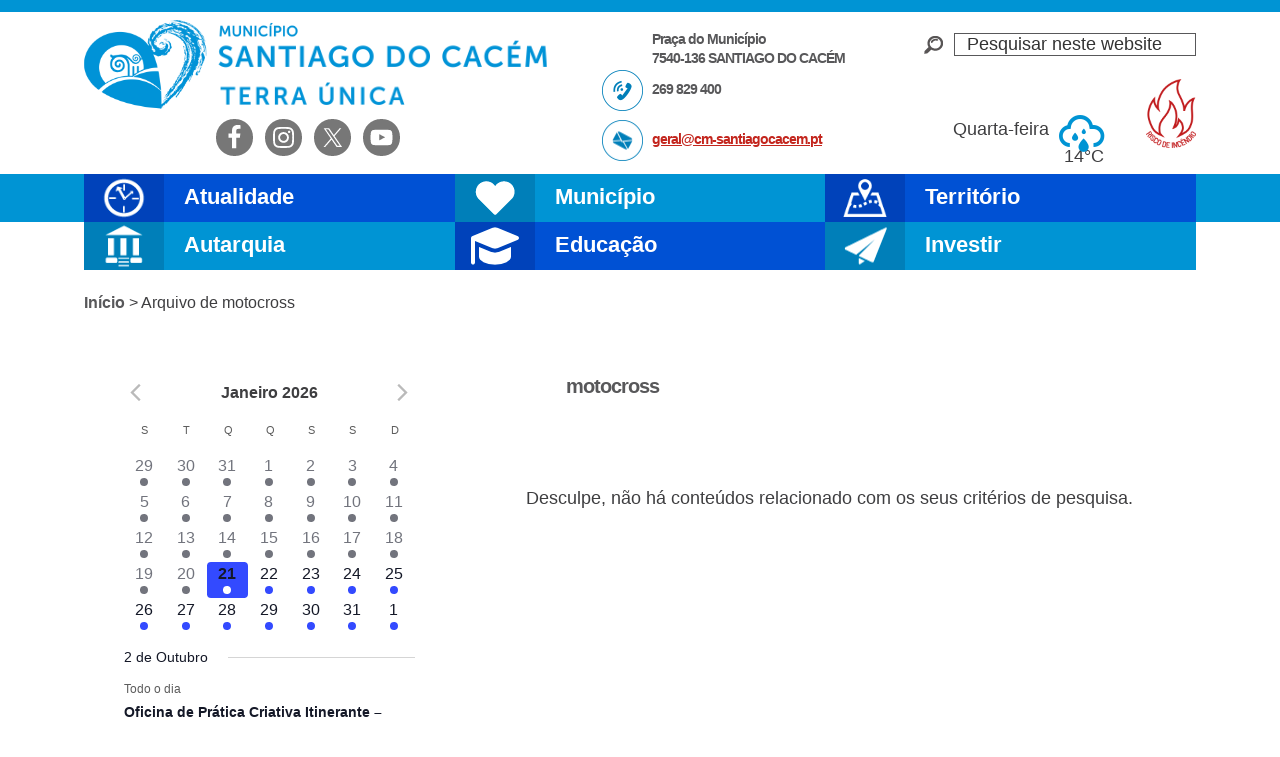

--- FILE ---
content_type: text/html; charset=UTF-8
request_url: https://www.cm-santiagocacem.pt/tag/motocross/
body_size: 97115
content:
<!DOCTYPE html><html lang="pt-PT"><head ><meta charset="UTF-8" /><meta name="viewport" content="width=device-width, initial-scale=1" /><title>motocross – Câmara Municipal de Santiago do Cacém</title><meta name='robots' content='max-image-preview:large' /><link rel='dns-prefetch' href='//fonts.googleapis.com' /><link rel='dns-prefetch' href='//use.fontawesome.com' /><link rel="alternate" type="application/rss+xml" title="Câmara Municipal de Santiago do Cacém &raquo; Feed" href="https://www.cm-santiagocacem.pt/feed/" /><link rel="alternate" type="application/rss+xml" title="Câmara Municipal de Santiago do Cacém &raquo; Feed de comentários" href="https://www.cm-santiagocacem.pt/comments/feed/" /><link rel="alternate" type="text/calendar" title="Câmara Municipal de Santiago do Cacém &raquo; Feed iCal" href="https://www.cm-santiagocacem.pt/calendario/?ical=1" /><link rel="alternate" type="application/rss+xml" title="Feed de etiquetas Câmara Municipal de Santiago do Cacém &raquo; motocross" href="https://www.cm-santiagocacem.pt/tag/motocross/feed/" /><link rel="canonical" href="https://www.cm-santiagocacem.pt/tag/motocross/" /><meta property="og:title" content="motocross – Câmara Municipal de Santiago do Cacém" /><meta property="og:type" content="website" /><meta property="og:url" content="https://www.cm-santiagocacem.pt/tag/motocross/" /><meta property="og:image" content="https://www.cm-santiagocacem.pt/wp-content/uploads/logo-cm-santiago-1.png" /><meta property="og:image:width" content="468" /><meta property="og:image:height" content="89" /><style id='wp-img-auto-sizes-contain-inline-css' type='text/css'>img:is([sizes=auto i],[sizes^="auto," i]){contain-intrinsic-size:3000px 1500px}
/*# sourceURL=wp-img-auto-sizes-contain-inline-css */</style><style id="litespeed-ccss">input:-webkit-autofill{-webkit-box-shadow:0 0 0 30px #fff inset}:root{--ss-primary-color:#5897fb;--ss-bg-color:#fff;--ss-font-color:#4d4d4d;--ss-font-placeholder-color:#8d8d8d;--ss-disabled-color:#dcdee2;--ss-border-color:#dcdee2;--ss-highlight-color:#fffb8c;--ss-success-color:#00b755;--ss-error-color:#dc3545;--ss-focus-color:#5897fb;--ss-main-height:30px;--ss-content-height:300px;--ss-spacing-l:7px;--ss-spacing-m:5px;--ss-spacing-s:3px;--ss-animation-timing:.2s;--ss-border-radius:4px}:root{--iti-hover-color:rgba(0,0,0,.05);--iti-text-gray:#999;--iti-border-gray:#ccc;--iti-spacer-horizontal:8px;--iti-flag-height:15px;--iti-flag-width:20px;--iti-border-width:1px;--iti-arrow-height:4px;--iti-arrow-width:6px;--iti-triangle-border:calc(var(--iti-arrow-width)/2);--iti-arrow-padding:6px;--iti-arrow-color:#555;--iti-input-padding:6px;--iti-right-hand-selected-country-padding:calc(var(--iti-spacer-horizontal) + var(--iti-spacer-horizontal) + var(--iti-flag-width));--iti-selected-country-arrow-padding:calc(var(--iti-arrow-padding) + var(--iti-arrow-padding) + var(--iti-flag-width) + var(--iti-spacer-horizontal) + var(--iti-arrow-width) + var(--iti-input-padding));--iti-mobile-popup-margin:30px}html{font-family:sans-serif;-ms-text-size-adjust:100%;-webkit-text-size-adjust:100%}body{margin:0}article,aside,footer,header,main,nav,section{display:block}a{background:0 0}h1{font-size:2em;margin:.67em 0}img{border:0}svg:not(:root){overflow:hidden}input{color:inherit;font:inherit;margin:0}input[type=submit]{-webkit-appearance:button}input::-moz-focus-inner{border:0;padding:0}input{line-height:normal}input[type=search]{-webkit-appearance:textfield;-moz-box-sizing:content-box;-webkit-box-sizing:content-box;box-sizing:content-box}input[type=search]::-webkit-search-cancel-button,input[type=search]::-webkit-search-decoration{-webkit-appearance:none}table{border-collapse:collapse;border-spacing:0}td,th{padding:0}html,input[type=search]{-webkit-box-sizing:border-box;-moz-box-sizing:border-box;box-sizing:border-box}*,*:before,*:after{box-sizing:inherit}.entry:before,.entry-content:before,.nav-primary:before,.site-container:before,.site-header:before,.site-inner:before,.wrap:before{content:" ";display:table}.entry:after,.entry-content:after,.nav-primary:after,.site-container:after,.site-header:after,.site-inner:after,.wrap:after{clear:both;content:" ";display:table}html{font-size:62.5%}body>div{font-size:1.8rem}body{background-color:#fff;color:#3e3e40;font-family:'Open Sans Condensed',sans-serif;font-size:18px;font-size:1.8rem;font-weight:300;line-height:1.625;margin:0}a{color:#c3251d;text-decoration:underline}p{margin:0 0 28px;padding:0;line-height:1.4}ul{margin:0;padding:0}em,i{font-style:italic}h1,h2,h3{color:#58585a;font-family:'Montserrat',sans-serif;font-weight:700;line-height:1;margin:0 0 10px}h1{font-size:30px;font-size:3rem;letter-spacing:-1px}h2{font-size:24px;font-size:2.4rem}h3{font-size:20px;font-size:2rem}img{max-width:100%}img{height:auto}input{background-color:#fff;border:1px solid #ddd;color:#333;font-size:18px;font-size:1.8rem;font-weight:300;padding:16px;width:100%}::-moz-placeholder{color:#333;font-weight:300;opacity:1}::-webkit-input-placeholder{color:#333;font-weight:300}input[type=submit],.button{background-color:#333;border:0;color:#fff;font-size:16px;font-size:1.6rem;font-weight:300;padding:16px 24px;text-transform:uppercase;width:auto}.button{display:inline-block}input[type=search]::-webkit-search-cancel-button,input[type=search]::-webkit-search-results-button{display:none}table{border-collapse:collapse;border-spacing:0;line-height:2;margin-bottom:40px;width:100%}tbody{border-bottom:1px solid #ddd}td,th{text-align:left}td{border-top:1px solid #ddd;padding:6px 0}th{font-weight:400}.screen-reader-text,.screen-reader-shortcut{position:absolute!important;clip:rect(0,0,0,0);height:1px;width:1px;border:0;overflow:hidden}.site-inner,.wrap{margin:0 auto;max-width:1112px}.site-inner{clear:both;padding:20px 0 10px}.content{float:right;width:670px}.sidebar-primary{float:right;width:370px}.sidebar-content .sidebar-primary{float:left}.first{clear:both;margin-left:0}.breadcrumb{margin-bottom:20px;font-size:16px;font-size:1.6rem}.breadcrumb a{font-weight:700;color:#58585a;text-decoration:none}.archive-description{background-color:#fff;font-size:16px;font-size:1.6rem;margin-bottom:40px;padding:40px}.noticias .archive-description{display:none}.site-header .search-form{overflow:hidden;float:right}.widget_search input[type=submit]{border:0;clip:rect(0,0,0,0);height:1px;margin:-1px;padding:0;position:absolute;width:1px}.site-header .search-form input[type=search]{border:1px solid #58585a}.widget_search{background:transparent url(/wp-content/themes/portal/images/lupa.png) left center no-repeat;overflow:hidden;padding-left:30px;margin-top:10px}.site-header .search-form{width:100%}.widget_search input{padding:0 0 0 12px}.archive-title{font-size:20px;font-size:2rem}.entry-title{font-size:26px;font-size:2.6rem}.archive .entry-title{font-size:26px;font-size:2.6rem;letter-spacing:-1px}.archive .entry-title a{color:#58585a;text-decoration:none}.widget-title{font-size:18px;font-size:1.8rem;margin-bottom:20px}.alignleft{float:left;text-align:left}.alignright{float:right;text-align:right}img.alignleft{margin:0 24px 24px 0}.widget{word-wrap:break-word}.genesis-skip-link{margin:0}.genesis-skip-link li{height:0;width:0;list-style:none}:focus{color:#333;outline:#ccc solid 1px}.site-header{height:174px;border-top:12px solid #00ccf7}.site-header .wrap{padding:8px 0 0}.site-header P{margin:0 0 10px}.title-area{float:left;padding:0;height:89px;width:468px;background:transparent url(/wp-content/themes/portal/images/logo-cm-santiago.png) no-repeat left}.site-description{display:none}.site-title a{display:block;width:468px;height:89px;background:0 0;text-indent:-50000px}.site-header .widget-area{float:right;text-align:right;width:322px;padding-left:50px}.site-header .header-left{float:left;text-align:left;width:322px;font-family:'Montserrat',sans-serif;font-weight:700;line-height:1.1;font-size:14px;font-size:1.4rem;letter-spacing:-1px;color:#58585a;padding-left:50px}.site-header .header-left p{margin:0}.site-header .morada,.site-header .telefone,.site-header .email{display:block;padding:10px 0 0 50px;min-height:50px}.site-header .telefone{background:transparent url(/wp-content/themes/portal/images/icon-phone-header.png) left top no-repeat}.site-header .email{background:transparent url(/wp-content/themes/portal/images/icon-mail-header.png) left top no-repeat}.site-header .simple-social-icons{overflow:visible}.site-header .header-extreme-left.widget-area{float:left}.simple-social-icons ul li a{text-shadow:1px 1px 2px rgba(0,0,0,.55);padding:6px!important}#simple-social-icons-2.simple-social-icons ul li a{font-size:2.5rem}.genesis-nav-menu{clear:both;font-size:16px;font-size:1.6rem;line-height:1;width:100%}.genesis-nav-menu .menu-item{display:inline-block;text-align:left}.genesis-nav-menu a{color:#333;text-decoration:none;display:block;padding:30px 24px}.genesis-nav-menu .sub-menu{left:-9999px;opacity:0;position:absolute;width:33.33333%;z-index:100}.genesis-nav-menu .sub-menu a{background-color:#fff;font-size:15px;font-size:1.5rem;padding:5px 12px 5px 21px;position:relative;width:290px}.genesis-nav-menu .sub-menu li:last-child a{border-bottom:none}.nav-primary{height:48px;font-family:'Montserrat',sans-serif;font-weight:700}.tag .nav-primary{background-color:#ffdb33}.nav-primary .genesis-nav-menu .menu-item{display:block;width:33.33333%;float:left}.nav-primary .genesis-nav-menu>.menu-item{height:48px;overflow:hidden}.nav-primary .genesis-nav-menu .sub-menu .menu-item{width:inherit;clear:both;float:left}.nav-primary .genesis-nav-menu .atualidade>a,.nav-primary .genesis-nav-menu .municipio>a,.nav-primary .genesis-nav-menu .ordenamento>a,.nav-primary .genesis-nav-menu .autarquia>a,.nav-primary .genesis-nav-menu .educacao>a,.nav-primary .genesis-nav-menu .investir>a{font-family:'Montserrat',sans-serif;font-weight:700;line-height:.9;font-size:22px;font-size:2.2rem;color:#fff;text-decoration:none;padding:13px 0 12px 100px;height:48px;overflow:hidden}.nav-primary .genesis-nav-menu .atualidade .sub-menu{border-left:80px solid #07bbb7}.nav-primary .genesis-nav-menu .municipio .sub-menu{border-left:80px solid #55c900}.nav-primary .genesis-nav-menu .ordenamento .sub-menu{border-left:80px solid #b9d600}.nav-primary .genesis-nav-menu .autarquia .sub-menu{border-left:80px solid #cb28ac}.nav-primary .genesis-nav-menu .educacao .sub-menu{border-left:80px solid #e01557}.nav-primary .genesis-nav-menu .investir .sub-menu{border-left:80px solid #1862df}.nav-primary .genesis-nav-menu .atualidade a{background:#1ccec8}.nav-primary .genesis-nav-menu .municipio a{background:#66d921}.nav-primary .genesis-nav-menu .ordenamento a{background:#c6e302}.nav-primary .genesis-nav-menu .autarquia a{background:#e836c4}.nav-primary .genesis-nav-menu .educacao a{background:#f0185f}.nav-primary .genesis-nav-menu .investir a{background:#1874f0}.nav-primary .genesis-nav-menu .atualidade>a{background:#1ccec8 url(/wp-content/themes/portal/images/icon-atualidade.png) left top no-repeat}.nav-primary .genesis-nav-menu .municipio>a{background:#66d921 url(/wp-content/themes/portal/images/icon-municipio.png) left top no-repeat}.nav-primary .genesis-nav-menu .ordenamento>a{background:#c6e302 url(/wp-content/themes/portal/images/icon-ordenamento.png) left top no-repeat}.nav-primary .genesis-nav-menu .autarquia>a{background:#e836c4 url(/wp-content/themes/portal/images/icon-autarquia.png) left top no-repeat}.nav-primary .genesis-nav-menu .educacao>a{background:#f0185f url(/wp-content/themes/portal/images/icon-educacao.png) left top no-repeat}.nav-primary .genesis-nav-menu .investir>a{background:#1874f0 url(/wp-content/themes/portal/images/icon-investir.png) left top no-repeat}.nav-primary .genesis-nav-menu .sub-menu a{color:#fff}.entry{margin-bottom:40px}p.entry-meta{font-size:14px;font-size:1.4rem;margin-bottom:0;font-family:'Montserrat',sans-serif;font-weight:700}.archive.noticias .entry-meta{display:none}.entry-header .entry-meta{margin-bottom:24px}.entry-categories,.entry-tags{display:block}.simple-weather{margin:40px 20px 0 0;font-size:18px}.site-header .simple-weather i{margin:0 0 0 5px;font-size:35px;color:#00ccf7}.simple-weather i:before{position:relative;top:12px}.sidebar{font-size:16px;font-size:1.6rem}.sidebar-primary .widget-title{display:none}.sidebar-primary img{width:100%;height:auto}.tribe_mini_calendar_widget{margin-bottom:20px}.tribe_mini_calendar_widget .widget-title{display:block}.gotocinema{visibility:hidden}.gotocinema a{display:block;width:38px;height:180px;position:fixed;bottom:30%;right:0;background:transparent url(/wp-content/themes/portal/images/ticker-cinema.png) no-repeat;text-indent:-50000px}#text-8{max-width:200px;float:left}#custom_html-2{float:right;padding-top:20px}#custom_html-2 a{display:block;background-image:url(/wp-content/uploads/risco_incendio.png);background-position:center;background-repeat:no-repeat;background-size:contain;text-indent:100%;white-space:nowrap;overflow:hidden;width:50px;height:69px}@media only screen and (max-width:1200px){.site-inner,.wrap{max-width:960px}.content{width:620px}.sidebar-primary{width:300px}.sidebar-primary,.title-area{width:300px}.nav-primary .genesis-nav-menu .atualidade>a,.nav-primary .genesis-nav-menu .municipio>a,.nav-primary .genesis-nav-menu .ordenamento>a,.nav-primary .genesis-nav-menu .autarquia>a,.nav-primary .genesis-nav-menu .investir>a{font-size:25px;font-size:2.5rem}.nav-primary .genesis-nav-menu .sub-menu a{font-size:14px;font-size:1.4rem;width:240px}.site-header .title-area{width:50%}.site-header .widget-area{width:22%}.site-header .header-left{width:28%;font-size:12px;font-size:1.2rem}.header-extreme-left.widget-area{width:65%}}@media only screen and (max-width:1024px){.simple-weather{margin:40px 0 0}}@media only screen and (max-width:960px){.site-inner,.wrap{max-width:800px}.site-header{height:auto}.content,.sidebar-primary,.site-header .title-area,.site-header .widget-area{width:100%}.site-header .header-left{display:none}.site-header .widget-area{padding-left:0}.site-header .header-extreme-left.widget-area{width:40%;float:right;position:relative;top:-100px}.widget_search{margin:12px auto 0 auto;width:50%}.nav-primary .genesis-nav-menu .menu-item{width:50%}.genesis-nav-menu li,.site-header .search-form{float:none}.genesis-nav-menu,.site-description,.site-header .title-area,.site-header .search-form,.site-title{text-align:center}.genesis-nav-menu a{padding:13px 16px}.site-header .search-form{margin:8px auto}.breadcrumb{font-size:14px;font-size:1.4rem}.sidebar-content .sidebar-primary{float:inherit;width:80%;margin:0 auto}.site-header .simple-weather{display:none}}@media only screen and (max-width:800px){body{background-color:#fff;font-size:16px;font-size:1.6rem}body>div{font-size:20px;font-size:2rem}.site-inner,.wrap,.site-header{padding-left:5%;padding-right:5%;padding-bottom:18px}.site-header .header-extreme-left.widget-area{width:100%;float:none;position:inherit;top:inherit}.site-header .simple-social-icons{display:none}.simple-social-icons .alignright{float:none;text-align:inherit}.title-area{background-size:contain;background-position:top center}.site-title a{margin:0 auto}.widget_search{display:none}.archive-description,.entry,.sidebar .widget{padding:0}}@media only screen and (max-width:480px){.nav-primary{height:38px}.nav-primary .genesis-nav-menu>.menu-item{height:38px}.nav-primary .genesis-nav-menu .menu-item{width:100%}.nav-primary .genesis-nav-menu .atualidade>a,.nav-primary .genesis-nav-menu .municipio>a,.nav-primary .genesis-nav-menu .ordenamento>a,.nav-primary .genesis-nav-menu .autarquia>a,.nav-primary .genesis-nav-menu .educacao>a,.nav-primary .genesis-nav-menu .investir>a{height:38px;background-size:contain;font-size:2.3rem;line-height:.5}.nav-primary .genesis-nav-menu .atualidade .sub-menu{border-left:63px solid #07bbb7}.nav-primary .genesis-nav-menu .municipio .sub-menu{border-left:63px solid #55c900}.nav-primary .genesis-nav-menu .ordenamento .sub-menu{border-left:63px solid #b9d600}.nav-primary .genesis-nav-menu .autarquia .sub-menu{border-left:63px solid #cb28ac}.nav-primary .genesis-nav-menu .educacao .sub-menu{border-left:63px solid #e01557}.nav-primary .genesis-nav-menu .investir .sub-menu{border-left:63px solid #1862df}.nav-primary .genesis-nav-menu .sub-menu a{max-width:372px}.nav-primary .genesis-nav-menu .sub-menu a{font-size:1.8rem;padding:8px 12px 8px 21px}.sidebar-content .sidebar-primary{width:100%}.breadcrumb{display:none}.site-title a{width:100%;height:89px}.widget_search{width:80%;margin-bottom:20px}img.alignleft{margin:0 0 24px;width:100%;height:auto}.entry-meta,.entry-title{text-align:center}}nav{clear:both}@media only screen and (min-width:768px){nav{display:block!important}}@media only screen and (max-width:767px){.genesis-nav-menu .menu-item{display:block;position:relative;text-align:left}}ul{box-sizing:border-box}.entry-content{counter-reset:footnotes}:root{--wp--preset--font-size--normal:16px;--wp--preset--font-size--huge:42px}.screen-reader-text{border:0;clip:rect(1px,1px,1px,1px);clip-path:inset(50%);height:1px;margin:-1px;overflow:hidden;padding:0;position:absolute;width:1px;word-wrap:normal!important}:root{--wp--preset--aspect-ratio--square:1;--wp--preset--aspect-ratio--4-3:4/3;--wp--preset--aspect-ratio--3-4:3/4;--wp--preset--aspect-ratio--3-2:3/2;--wp--preset--aspect-ratio--2-3:2/3;--wp--preset--aspect-ratio--16-9:16/9;--wp--preset--aspect-ratio--9-16:9/16;--wp--preset--color--black:#000;--wp--preset--color--cyan-bluish-gray:#abb8c3;--wp--preset--color--white:#fff;--wp--preset--color--pale-pink:#f78da7;--wp--preset--color--vivid-red:#cf2e2e;--wp--preset--color--luminous-vivid-orange:#ff6900;--wp--preset--color--luminous-vivid-amber:#fcb900;--wp--preset--color--light-green-cyan:#7bdcb5;--wp--preset--color--vivid-green-cyan:#00d084;--wp--preset--color--pale-cyan-blue:#8ed1fc;--wp--preset--color--vivid-cyan-blue:#0693e3;--wp--preset--color--vivid-purple:#9b51e0;--wp--preset--gradient--vivid-cyan-blue-to-vivid-purple:linear-gradient(135deg,rgba(6,147,227,1) 0%,#9b51e0 100%);--wp--preset--gradient--light-green-cyan-to-vivid-green-cyan:linear-gradient(135deg,#7adcb4 0%,#00d082 100%);--wp--preset--gradient--luminous-vivid-amber-to-luminous-vivid-orange:linear-gradient(135deg,rgba(252,185,0,1) 0%,rgba(255,105,0,1) 100%);--wp--preset--gradient--luminous-vivid-orange-to-vivid-red:linear-gradient(135deg,rgba(255,105,0,1) 0%,#cf2e2e 100%);--wp--preset--gradient--very-light-gray-to-cyan-bluish-gray:linear-gradient(135deg,#eee 0%,#a9b8c3 100%);--wp--preset--gradient--cool-to-warm-spectrum:linear-gradient(135deg,#4aeadc 0%,#9778d1 20%,#cf2aba 40%,#ee2c82 60%,#fb6962 80%,#fef84c 100%);--wp--preset--gradient--blush-light-purple:linear-gradient(135deg,#ffceec 0%,#9896f0 100%);--wp--preset--gradient--blush-bordeaux:linear-gradient(135deg,#fecda5 0%,#fe2d2d 50%,#6b003e 100%);--wp--preset--gradient--luminous-dusk:linear-gradient(135deg,#ffcb70 0%,#c751c0 50%,#4158d0 100%);--wp--preset--gradient--pale-ocean:linear-gradient(135deg,#fff5cb 0%,#b6e3d4 50%,#33a7b5 100%);--wp--preset--gradient--electric-grass:linear-gradient(135deg,#caf880 0%,#71ce7e 100%);--wp--preset--gradient--midnight:linear-gradient(135deg,#020381 0%,#2874fc 100%);--wp--preset--font-size--small:13px;--wp--preset--font-size--medium:20px;--wp--preset--font-size--large:36px;--wp--preset--font-size--x-large:42px;--wp--preset--spacing--20:.44rem;--wp--preset--spacing--30:.67rem;--wp--preset--spacing--40:1rem;--wp--preset--spacing--50:1.5rem;--wp--preset--spacing--60:2.25rem;--wp--preset--spacing--70:3.38rem;--wp--preset--spacing--80:5.06rem;--wp--preset--shadow--natural:6px 6px 9px rgba(0,0,0,.2);--wp--preset--shadow--deep:12px 12px 50px rgba(0,0,0,.4);--wp--preset--shadow--sharp:6px 6px 0px rgba(0,0,0,.2);--wp--preset--shadow--outlined:6px 6px 0px -3px rgba(255,255,255,1),6px 6px rgba(0,0,0,1);--wp--preset--shadow--crisp:6px 6px 0px rgba(0,0,0,1)}#cookie-notice *{-webkit-box-sizing:border-box;-moz-box-sizing:border-box;box-sizing:border-box}#cookie-notice .cookie-notice-container{display:block}#cookie-notice.cookie-notice-hidden .cookie-notice-container{display:none}.cookie-notice-container{padding:15px 30px;text-align:center;width:100%;z-index:2}.cn-close-icon{position:absolute;right:15px;top:50%;margin-top:-10px;width:15px;height:15px;opacity:.5;padding:10px;outline:0}.cn-close-icon:after,.cn-close-icon:before{position:absolute;content:' ';height:15px;width:2px;top:3px;background-color:grey}.cn-close-icon:before{transform:rotate(45deg)}.cn-close-icon:after{transform:rotate(-45deg)}#cookie-notice .cn-button{margin:0 0 0 10px;display:inline-block}.cn-text-container{margin:0 0 6px}.cn-buttons-container,.cn-text-container{display:inline-block}@media all and (max-width:900px){.cookie-notice-container #cn-notice-buttons,.cookie-notice-container #cn-notice-text{display:block}#cookie-notice .cn-button{margin:0 5px 5px}}@media all and (max-width:480px){.cookie-notice-container{padding:15px 25px}}.simple-weather{line-height:1.5;display:inline-block}.simple-weather__day{display:inline-block;margin-right:2em}.simple-weather__day:last-of-type{margin-right:auto}.simple-weather .sw{margin:0 .15em 0 .625em}.simple-weather .sw:before{font-size:1.2em;font-style:normal;position:relative}.simple-weather__temp{font-size:1em;font-style:normal;line-height:1}.sw{display:inline-block;font-family:"weathericons"!important;font-style:normal;font-weight:400;line-height:1;-webkit-font-smoothing:antialiased;-moz-osx-font-smoothing:grayscale}.sw-owm-800:before{content:""}.simple-social-icons svg[class^=social-]{display:inline-block;width:1em;height:1em;stroke-width:0;stroke:currentColor;fill:currentColor}.simple-social-icons{overflow:hidden}.simple-social-icons ul{margin:0;padding:0}.simple-social-icons ul li{background:0 0!important;border:none!important;float:left;list-style-type:none!important;margin:0 6px 12px!important;padding:0!important}.simple-social-icons ul li a{border:none!important;-moz-box-sizing:content-box;-webkit-box-sizing:content-box;box-sizing:content-box;display:inline-block;font-style:normal!important;font-variant:normal!important;font-weight:400!important;height:1em;line-height:1em;text-align:center;text-decoration:none!important;text-transform:none!important;width:1em}@media screen{#simple-social-icons-2 ul li a{background-color:#777!important;border-radius:25px;color:#fff!important;border:0 #fff solid!important;font-size:25px;padding:13px}}.tribe-mini-calendar-grid-wrapper{margin-bottom:10px}.tribe-mini-calendar{border-collapse:collapse;margin-left:-1px;width:100%}.tribe-mini-calendar td,.tribe-mini-calendar th{border:1px solid #d2d2d2;text-align:center;vertical-align:top;width:14.2857142857%}.tribe-mini-calendar-nav{border:1px solid #666;text-align:center;vertical-align:middle}.tribe-mini-calendar-nav div{position:relative}.tribe-mini-calendar-nav span{margin:0 20px}.tribe-mini-calendar-nav .tribe-mini-calendar-nav-link{display:inline-block;padding:5px}.tribe-mini-calendar-dayofweek{padding:3px 0}.tribe-events-has-events a{display:block;font-weight:700;padding:5px;text-decoration:none}.tribe-events-has-events .tribe-mini-calendar-day-link:before{background:#999;border-radius:7px;content:"";display:block;height:7px;margin:5px auto 0;padding:0;width:7px}#ajax-loading-mini{display:none}.tribe-mini-calendar{line-height:1}.tribe-mini-calendar td,.tribe-mini-calendar th{padding:0}.tribe-mini-calendar .tribe-events-past{opacity:.6}.tribe-mini-calendar .tribe-events-present{background-color:#666}.tribe-mini-calendar .tribe-events-present a{color:#fff}.tribe-mini-calendar .tribe-events-has-events div[id*=daynum-] a{display:block;padding:5px 0 15px;position:relative;text-decoration:none}.tribe-mini-calendar .tribe-events-has-events div[id*=daynum-] a:before{bottom:4px;left:50%;margin:5px auto 0 -4px;position:absolute}.tribe-mini-calendar .tribe-events-has-events.tribe-events-present a{color:#fff}.tribe-mini-calendar .tribe-events-has-events.tribe-events-present div[id*=daynum-] a:before{background:#fff}.tribe-mini-calendar-nav span{color:#fff;display:inline-block;font-weight:700;margin:0 auto;text-transform:uppercase}.tribe-mini-calendar-nav .prev-month{margin:0 20px 0 0}.tribe-mini-calendar-nav .next-month{margin:0 0 0 20px}.tribe-mini-calendar-nav #ajax-loading-mini{display:none;height:16px;left:50%;margin:-8px 0 0 -8px;position:absolute;top:50%;width:16px}.tribe-mini-calendar thead{border:1px solid #666;color:#fff;text-align:center;vertical-align:middle}.tribe-mini-calendar-dayofweek{background:#ddd;color:#333;font-weight:700;text-transform:uppercase}.tribe-mini-calendar thead{background:#666}.tribe-mini-calendar th{background:#666;border-color:#666;color:#fff;font-weight:700}.tribe-mini-calendar td{background:#b2b2b2;border-color:#fff}.tribe-mini-calendar .tribe-events-past{opacity:.35}.tribe-mini-calendar .tribe-events-othermonth{background:#f7f7f7}.tribe-mini-calendar .tribe-events-has-events{background:#666}.tribe-mini-calendar .tribe-events-has-events div[id*=daynum-] a{color:#fff}.tribe-mini-calendar .tribe-events-has-events div[id*=daynum-] a:before{background:#fff}.tribe-mini-calendar .tribe-events-present{background-color:#21759b}.tribe-mini-calendar-nav td{background:#666;border-color:#666}:root{--tec-featured-event-bg:#0ea0d7}.tribe-mini-calendar-event{border-bottom:1px dotted #2f2f2f;margin-bottom:5px;overflow:hidden;padding-bottom:5px;width:100%}.tribe-mini-calendar-event.first{margin-top:10px}.tribe-mini-calendar-event .list-date{background:#666;box-sizing:border-box;display:inline;float:left;font-weight:700;margin:10px 5% 10px 0;overflow:hidden;padding:3px;text-align:center;width:15%}.tribe-mini-calendar-event .list-info{display:inline;float:left;margin:10px 0;width:80%}.tribe-mini-calendar-event .list-date .list-dayname{background:#fff;color:#666;display:block;font-size:11px;letter-spacing:.5px;padding:3px;text-align:center;text-transform:uppercase}.tribe-mini-calendar-event .list-date .list-daynumber{color:#fff;display:block;font-size:15px;line-height:1.6;text-align:center;width:100%}.tribe-mini-calendar-event .list-info{font-size:13px;line-height:1.6}.tribe-mini-calendar-event .list-info h2{font-size:14px;font-weight:700;line-height:18px;margin-bottom:10px;margin-top:0}.tribe-mini-calendar-list-wrapper .type-tribe_events{margin:0;padding:0}.tribe-mini-calendar-list-wrapper .list-info{margin-bottom:.25rem}.tribe-mini-calendar-list-wrapper .type-tribe_events{margin:0 0 .25rem;padding:0}</style><link rel="preload" data-asynced="1" data-optimized="2" as="style" onload="this.onload=null;this.rel='stylesheet'" href="https://www.cm-santiagocacem.pt/wp-content/litespeed/css/f184ca0d22a4ecdc1ea7620624093dc0.css?ver=a6e51" /><script data-optimized="1" type="litespeed/javascript" data-src="https://www.cm-santiagocacem.pt/wp-content/plugins/litespeed-cache/assets/js/css_async.min.js"></script> <style id='global-styles-inline-css' type='text/css'>:root{--wp--preset--aspect-ratio--square: 1;--wp--preset--aspect-ratio--4-3: 4/3;--wp--preset--aspect-ratio--3-4: 3/4;--wp--preset--aspect-ratio--3-2: 3/2;--wp--preset--aspect-ratio--2-3: 2/3;--wp--preset--aspect-ratio--16-9: 16/9;--wp--preset--aspect-ratio--9-16: 9/16;--wp--preset--color--black: #000000;--wp--preset--color--cyan-bluish-gray: #abb8c3;--wp--preset--color--white: #ffffff;--wp--preset--color--pale-pink: #f78da7;--wp--preset--color--vivid-red: #cf2e2e;--wp--preset--color--luminous-vivid-orange: #ff6900;--wp--preset--color--luminous-vivid-amber: #fcb900;--wp--preset--color--light-green-cyan: #7bdcb5;--wp--preset--color--vivid-green-cyan: #00d084;--wp--preset--color--pale-cyan-blue: #8ed1fc;--wp--preset--color--vivid-cyan-blue: #0693e3;--wp--preset--color--vivid-purple: #9b51e0;--wp--preset--gradient--vivid-cyan-blue-to-vivid-purple: linear-gradient(135deg,rgb(6,147,227) 0%,rgb(155,81,224) 100%);--wp--preset--gradient--light-green-cyan-to-vivid-green-cyan: linear-gradient(135deg,rgb(122,220,180) 0%,rgb(0,208,130) 100%);--wp--preset--gradient--luminous-vivid-amber-to-luminous-vivid-orange: linear-gradient(135deg,rgb(252,185,0) 0%,rgb(255,105,0) 100%);--wp--preset--gradient--luminous-vivid-orange-to-vivid-red: linear-gradient(135deg,rgb(255,105,0) 0%,rgb(207,46,46) 100%);--wp--preset--gradient--very-light-gray-to-cyan-bluish-gray: linear-gradient(135deg,rgb(238,238,238) 0%,rgb(169,184,195) 100%);--wp--preset--gradient--cool-to-warm-spectrum: linear-gradient(135deg,rgb(74,234,220) 0%,rgb(151,120,209) 20%,rgb(207,42,186) 40%,rgb(238,44,130) 60%,rgb(251,105,98) 80%,rgb(254,248,76) 100%);--wp--preset--gradient--blush-light-purple: linear-gradient(135deg,rgb(255,206,236) 0%,rgb(152,150,240) 100%);--wp--preset--gradient--blush-bordeaux: linear-gradient(135deg,rgb(254,205,165) 0%,rgb(254,45,45) 50%,rgb(107,0,62) 100%);--wp--preset--gradient--luminous-dusk: linear-gradient(135deg,rgb(255,203,112) 0%,rgb(199,81,192) 50%,rgb(65,88,208) 100%);--wp--preset--gradient--pale-ocean: linear-gradient(135deg,rgb(255,245,203) 0%,rgb(182,227,212) 50%,rgb(51,167,181) 100%);--wp--preset--gradient--electric-grass: linear-gradient(135deg,rgb(202,248,128) 0%,rgb(113,206,126) 100%);--wp--preset--gradient--midnight: linear-gradient(135deg,rgb(2,3,129) 0%,rgb(40,116,252) 100%);--wp--preset--font-size--small: 13px;--wp--preset--font-size--medium: 20px;--wp--preset--font-size--large: 36px;--wp--preset--font-size--x-large: 42px;--wp--preset--spacing--20: 0.44rem;--wp--preset--spacing--30: 0.67rem;--wp--preset--spacing--40: 1rem;--wp--preset--spacing--50: 1.5rem;--wp--preset--spacing--60: 2.25rem;--wp--preset--spacing--70: 3.38rem;--wp--preset--spacing--80: 5.06rem;--wp--preset--shadow--natural: 6px 6px 9px rgba(0, 0, 0, 0.2);--wp--preset--shadow--deep: 12px 12px 50px rgba(0, 0, 0, 0.4);--wp--preset--shadow--sharp: 6px 6px 0px rgba(0, 0, 0, 0.2);--wp--preset--shadow--outlined: 6px 6px 0px -3px rgb(255, 255, 255), 6px 6px rgb(0, 0, 0);--wp--preset--shadow--crisp: 6px 6px 0px rgb(0, 0, 0);}:where(.is-layout-flex){gap: 0.5em;}:where(.is-layout-grid){gap: 0.5em;}body .is-layout-flex{display: flex;}.is-layout-flex{flex-wrap: wrap;align-items: center;}.is-layout-flex > :is(*, div){margin: 0;}body .is-layout-grid{display: grid;}.is-layout-grid > :is(*, div){margin: 0;}:where(.wp-block-columns.is-layout-flex){gap: 2em;}:where(.wp-block-columns.is-layout-grid){gap: 2em;}:where(.wp-block-post-template.is-layout-flex){gap: 1.25em;}:where(.wp-block-post-template.is-layout-grid){gap: 1.25em;}.has-black-color{color: var(--wp--preset--color--black) !important;}.has-cyan-bluish-gray-color{color: var(--wp--preset--color--cyan-bluish-gray) !important;}.has-white-color{color: var(--wp--preset--color--white) !important;}.has-pale-pink-color{color: var(--wp--preset--color--pale-pink) !important;}.has-vivid-red-color{color: var(--wp--preset--color--vivid-red) !important;}.has-luminous-vivid-orange-color{color: var(--wp--preset--color--luminous-vivid-orange) !important;}.has-luminous-vivid-amber-color{color: var(--wp--preset--color--luminous-vivid-amber) !important;}.has-light-green-cyan-color{color: var(--wp--preset--color--light-green-cyan) !important;}.has-vivid-green-cyan-color{color: var(--wp--preset--color--vivid-green-cyan) !important;}.has-pale-cyan-blue-color{color: var(--wp--preset--color--pale-cyan-blue) !important;}.has-vivid-cyan-blue-color{color: var(--wp--preset--color--vivid-cyan-blue) !important;}.has-vivid-purple-color{color: var(--wp--preset--color--vivid-purple) !important;}.has-black-background-color{background-color: var(--wp--preset--color--black) !important;}.has-cyan-bluish-gray-background-color{background-color: var(--wp--preset--color--cyan-bluish-gray) !important;}.has-white-background-color{background-color: var(--wp--preset--color--white) !important;}.has-pale-pink-background-color{background-color: var(--wp--preset--color--pale-pink) !important;}.has-vivid-red-background-color{background-color: var(--wp--preset--color--vivid-red) !important;}.has-luminous-vivid-orange-background-color{background-color: var(--wp--preset--color--luminous-vivid-orange) !important;}.has-luminous-vivid-amber-background-color{background-color: var(--wp--preset--color--luminous-vivid-amber) !important;}.has-light-green-cyan-background-color{background-color: var(--wp--preset--color--light-green-cyan) !important;}.has-vivid-green-cyan-background-color{background-color: var(--wp--preset--color--vivid-green-cyan) !important;}.has-pale-cyan-blue-background-color{background-color: var(--wp--preset--color--pale-cyan-blue) !important;}.has-vivid-cyan-blue-background-color{background-color: var(--wp--preset--color--vivid-cyan-blue) !important;}.has-vivid-purple-background-color{background-color: var(--wp--preset--color--vivid-purple) !important;}.has-black-border-color{border-color: var(--wp--preset--color--black) !important;}.has-cyan-bluish-gray-border-color{border-color: var(--wp--preset--color--cyan-bluish-gray) !important;}.has-white-border-color{border-color: var(--wp--preset--color--white) !important;}.has-pale-pink-border-color{border-color: var(--wp--preset--color--pale-pink) !important;}.has-vivid-red-border-color{border-color: var(--wp--preset--color--vivid-red) !important;}.has-luminous-vivid-orange-border-color{border-color: var(--wp--preset--color--luminous-vivid-orange) !important;}.has-luminous-vivid-amber-border-color{border-color: var(--wp--preset--color--luminous-vivid-amber) !important;}.has-light-green-cyan-border-color{border-color: var(--wp--preset--color--light-green-cyan) !important;}.has-vivid-green-cyan-border-color{border-color: var(--wp--preset--color--vivid-green-cyan) !important;}.has-pale-cyan-blue-border-color{border-color: var(--wp--preset--color--pale-cyan-blue) !important;}.has-vivid-cyan-blue-border-color{border-color: var(--wp--preset--color--vivid-cyan-blue) !important;}.has-vivid-purple-border-color{border-color: var(--wp--preset--color--vivid-purple) !important;}.has-vivid-cyan-blue-to-vivid-purple-gradient-background{background: var(--wp--preset--gradient--vivid-cyan-blue-to-vivid-purple) !important;}.has-light-green-cyan-to-vivid-green-cyan-gradient-background{background: var(--wp--preset--gradient--light-green-cyan-to-vivid-green-cyan) !important;}.has-luminous-vivid-amber-to-luminous-vivid-orange-gradient-background{background: var(--wp--preset--gradient--luminous-vivid-amber-to-luminous-vivid-orange) !important;}.has-luminous-vivid-orange-to-vivid-red-gradient-background{background: var(--wp--preset--gradient--luminous-vivid-orange-to-vivid-red) !important;}.has-very-light-gray-to-cyan-bluish-gray-gradient-background{background: var(--wp--preset--gradient--very-light-gray-to-cyan-bluish-gray) !important;}.has-cool-to-warm-spectrum-gradient-background{background: var(--wp--preset--gradient--cool-to-warm-spectrum) !important;}.has-blush-light-purple-gradient-background{background: var(--wp--preset--gradient--blush-light-purple) !important;}.has-blush-bordeaux-gradient-background{background: var(--wp--preset--gradient--blush-bordeaux) !important;}.has-luminous-dusk-gradient-background{background: var(--wp--preset--gradient--luminous-dusk) !important;}.has-pale-ocean-gradient-background{background: var(--wp--preset--gradient--pale-ocean) !important;}.has-electric-grass-gradient-background{background: var(--wp--preset--gradient--electric-grass) !important;}.has-midnight-gradient-background{background: var(--wp--preset--gradient--midnight) !important;}.has-small-font-size{font-size: var(--wp--preset--font-size--small) !important;}.has-medium-font-size{font-size: var(--wp--preset--font-size--medium) !important;}.has-large-font-size{font-size: var(--wp--preset--font-size--large) !important;}.has-x-large-font-size{font-size: var(--wp--preset--font-size--x-large) !important;}
/*# sourceURL=global-styles-inline-css */</style><style id='classic-theme-styles-inline-css' type='text/css'>/*! This file is auto-generated */
.wp-block-button__link{color:#fff;background-color:#32373c;border-radius:9999px;box-shadow:none;text-decoration:none;padding:calc(.667em + 2px) calc(1.333em + 2px);font-size:1.125em}.wp-block-file__button{background:#32373c;color:#fff;text-decoration:none}
/*# sourceURL=/wp-includes/css/classic-themes.min.css */</style><link data-asynced="1" as="style" onload="this.onload=null;this.rel='stylesheet'"  rel='preload' id='bfa-font-awesome-css' href='https://use.fontawesome.com/releases/v5.15.4/css/all.css?ver=2.0.3' type='text/css' media='all' /><link data-asynced="1" as="style" onload="this.onload=null;this.rel='stylesheet'"  rel='preload' id='bfa-font-awesome-v4-shim-css' href='https://use.fontawesome.com/releases/v5.15.4/css/v4-shims.css?ver=2.0.3' type='text/css' media='all' /><style id='bfa-font-awesome-v4-shim-inline-css' type='text/css'>@font-face {
				font-family: 'FontAwesome';
				src: url('https://use.fontawesome.com/releases/v5.15.4/webfonts/fa-brands-400.eot'),
				url('https://use.fontawesome.com/releases/v5.15.4/webfonts/fa-brands-400.eot?#iefix') format('embedded-opentype'),
				url('https://use.fontawesome.com/releases/v5.15.4/webfonts/fa-brands-400.woff2') format('woff2'),
				url('https://use.fontawesome.com/releases/v5.15.4/webfonts/fa-brands-400.woff') format('woff'),
				url('https://use.fontawesome.com/releases/v5.15.4/webfonts/fa-brands-400.ttf') format('truetype'),
				url('https://use.fontawesome.com/releases/v5.15.4/webfonts/fa-brands-400.svg#fontawesome') format('svg');
			}

			@font-face {
				font-family: 'FontAwesome';
				src: url('https://use.fontawesome.com/releases/v5.15.4/webfonts/fa-solid-900.eot'),
				url('https://use.fontawesome.com/releases/v5.15.4/webfonts/fa-solid-900.eot?#iefix') format('embedded-opentype'),
				url('https://use.fontawesome.com/releases/v5.15.4/webfonts/fa-solid-900.woff2') format('woff2'),
				url('https://use.fontawesome.com/releases/v5.15.4/webfonts/fa-solid-900.woff') format('woff'),
				url('https://use.fontawesome.com/releases/v5.15.4/webfonts/fa-solid-900.ttf') format('truetype'),
				url('https://use.fontawesome.com/releases/v5.15.4/webfonts/fa-solid-900.svg#fontawesome') format('svg');
			}

			@font-face {
				font-family: 'FontAwesome';
				src: url('https://use.fontawesome.com/releases/v5.15.4/webfonts/fa-regular-400.eot'),
				url('https://use.fontawesome.com/releases/v5.15.4/webfonts/fa-regular-400.eot?#iefix') format('embedded-opentype'),
				url('https://use.fontawesome.com/releases/v5.15.4/webfonts/fa-regular-400.woff2') format('woff2'),
				url('https://use.fontawesome.com/releases/v5.15.4/webfonts/fa-regular-400.woff') format('woff'),
				url('https://use.fontawesome.com/releases/v5.15.4/webfonts/fa-regular-400.ttf') format('truetype'),
				url('https://use.fontawesome.com/releases/v5.15.4/webfonts/fa-regular-400.svg#fontawesome') format('svg');
				unicode-range: U+F004-F005,U+F007,U+F017,U+F022,U+F024,U+F02E,U+F03E,U+F044,U+F057-F059,U+F06E,U+F070,U+F075,U+F07B-F07C,U+F080,U+F086,U+F089,U+F094,U+F09D,U+F0A0,U+F0A4-F0A7,U+F0C5,U+F0C7-F0C8,U+F0E0,U+F0EB,U+F0F3,U+F0F8,U+F0FE,U+F111,U+F118-F11A,U+F11C,U+F133,U+F144,U+F146,U+F14A,U+F14D-F14E,U+F150-F152,U+F15B-F15C,U+F164-F165,U+F185-F186,U+F191-F192,U+F1AD,U+F1C1-F1C9,U+F1CD,U+F1D8,U+F1E3,U+F1EA,U+F1F6,U+F1F9,U+F20A,U+F247-F249,U+F24D,U+F254-F25B,U+F25D,U+F267,U+F271-F274,U+F279,U+F28B,U+F28D,U+F2B5-F2B6,U+F2B9,U+F2BB,U+F2BD,U+F2C1-F2C2,U+F2D0,U+F2D2,U+F2DC,U+F2ED,U+F328,U+F358-F35B,U+F3A5,U+F3D1,U+F410,U+F4AD;
			}
		
/*# sourceURL=bfa-font-awesome-v4-shim-inline-css */</style><style type="text/css">.document-gallery .document-icon { 
    background: #e4e4e4;
    color: #000000;
    padding: 10px 5px 10px 5px;
    max-width: 49%;
}

.document-gallery  .document-icon img {
    float:left;
    width: 45px !important;
    height: 45px !important;
}

.document-gallery .document-icon .title {
    font-size: 1.4rem;
    /*margin-top: 10px;*/
    line-height: 1.15em;
    text-align: left;
}

.document-gallery .document-icon a {
   color:#000000;
   background: #e4e4e4;
}</style> <script type="litespeed/javascript">ajaxurl=typeof(ajaxurl)!=='string'?'https://www.cm-santiagocacem.pt/wp-admin/admin-ajax.php':ajaxurl</script> <script id="cookie-notice-front-js-before" type="litespeed/javascript">var cnArgs={"ajaxUrl":"https:\/\/www.cm-santiagocacem.pt\/wp-admin\/admin-ajax.php","nonce":"322ac4225b","hideEffect":"fade","position":"bottom","onScroll":!1,"onScrollOffset":100,"onClick":!1,"cookieName":"cookie_notice_accepted","cookieTime":2592000,"cookieTimeRejected":2592000,"globalCookie":!1,"redirection":!1,"cache":!0,"revokeCookies":!1,"revokeCookiesOpt":"automatic"}</script> <script type="litespeed/javascript" data-src="https://www.cm-santiagocacem.pt/wp-includes/js/jquery/jquery.min.js" id="jquery-core-js"></script> <link rel="https://api.w.org/" href="https://www.cm-santiagocacem.pt/wp-json/" /><link rel="alternate" title="JSON" type="application/json" href="https://www.cm-santiagocacem.pt/wp-json/wp/v2/tags/1134" /><link rel="EditURI" type="application/rsd+xml" title="RSD" href="https://www.cm-santiagocacem.pt/xmlrpc.php?rsd" /><meta name="et-api-version" content="v1"><meta name="et-api-origin" content="https://www.cm-santiagocacem.pt"><link rel="https://theeventscalendar.com/" href="https://www.cm-santiagocacem.pt/wp-json/tribe/tickets/v1/" /><meta name="tec-api-version" content="v1"><meta name="tec-api-origin" content="https://www.cm-santiagocacem.pt"><link rel="alternate" href="https://www.cm-santiagocacem.pt/wp-json/tribe/events/v1/events/?tags=motocross" /><script type="litespeed/javascript">document.documentElement.className+=" js"</script> <link rel="icon" href="https://www.cm-santiagocacem.pt/wp-content/uploads/favicon-150x150.png" sizes="32x32" /><link rel="icon" href="https://www.cm-santiagocacem.pt/wp-content/uploads/favicon-300x300.png" sizes="192x192" /><link rel="apple-touch-icon" href="https://www.cm-santiagocacem.pt/wp-content/uploads/favicon-300x300.png" /><meta name="msapplication-TileImage" content="https://www.cm-santiagocacem.pt/wp-content/uploads/favicon-300x300.png" /></head><body class="archive tag tag-motocross tag-1134 wp-theme-genesis wp-child-theme-portal cookies-not-set tribe-no-js page-template-portal sidebar-content genesis-breadcrumbs-visible genesis-footer-widgets-visible archive-no-results tribe-theme-genesis" itemscope itemtype="https://schema.org/WebPage"><div class="site-container"><ul class="genesis-skip-link"><li><a href="#genesis-nav-primary" class="screen-reader-shortcut"> Saltar para o menu principal</a></li><li><a href="#genesis-content" class="screen-reader-shortcut"> Skip to main content</a></li><li><a href="#genesis-sidebar-primary" class="screen-reader-shortcut"> Saltar para a barra lateral principal</a></li><li><a href="#genesis-footer-widgets" class="screen-reader-shortcut"> Saltar para o rodapé</a></li></ul><header class="site-header" itemscope itemtype="https://schema.org/WPHeader"><div class="wrap"><div class="title-area"><p class="site-title" itemprop="headline"><a href="https://www.cm-santiagocacem.pt/">Câmara Municipal de Santiago do Cacém</a></p><p class="site-description" itemprop="description">Sítio na Internet dos serviços camarários e municipais da Câmara Municipal de Santiago do Cacém</p><div class="header-extreme-left widget-area"><section id="simple-social-icons-2" class="widget simple-social-icons"><div class="widget-wrap"><ul class="alignright"><li class="ssi-facebook"><a href="https://www.facebook.com/munsantiagocacem/" target="_blank" rel="noopener noreferrer"><svg role="img" class="social-facebook" aria-labelledby="social-facebook-2"><title id="social-facebook-2">Facebook</title><use xlink:href="https://www.cm-santiagocacem.pt/wp-content/plugins/simple-social-icons/symbol-defs.svg#social-facebook"></use></svg></a></li><li class="ssi-instagram"><a href="https://www.instagram.com/santiagoterraunica/" target="_blank" rel="noopener noreferrer"><svg role="img" class="social-instagram" aria-labelledby="social-instagram-2"><title id="social-instagram-2">Instagram</title><use xlink:href="https://www.cm-santiagocacem.pt/wp-content/plugins/simple-social-icons/symbol-defs.svg#social-instagram"></use></svg></a></li><li class="ssi-twitter"><a href="https://twitter.com/cmsantiagocacem" target="_blank" rel="noopener noreferrer"><svg role="img" class="social-twitter" aria-labelledby="social-twitter-2"><title id="social-twitter-2">Twitter</title><use xlink:href="https://www.cm-santiagocacem.pt/wp-content/plugins/simple-social-icons/symbol-defs.svg#social-twitter"></use></svg></a></li><li class="ssi-youtube"><a href="https://www.youtube.com/user/munsantiagocacem/videos" target="_blank" rel="noopener noreferrer"><svg role="img" class="social-youtube" aria-labelledby="social-youtube-2"><title id="social-youtube-2">YouTube</title><use xlink:href="https://www.cm-santiagocacem.pt/wp-content/plugins/simple-social-icons/symbol-defs.svg#social-youtube"></use></svg></a></li></ul></div></section></div></div><div class="widget-area header-widget-area"><section id="search-3" class="widget widget_search"><div class="widget-wrap"><form class="search-form" method="get" action="https://www.cm-santiagocacem.pt/" role="search" itemprop="potentialAction" itemscope itemtype="https://schema.org/SearchAction"><label class="search-form-label screen-reader-text" for="searchform-1">Pesquisar neste website</label><input class="search-form-input" type="search" name="s" id="searchform-1" placeholder="Pesquisar neste website" itemprop="query-input"><input class="search-form-submit" type="submit" value="Ok"><meta content="https://www.cm-santiagocacem.pt/?s={s}" itemprop="target"></form></div></section><section id="text-8" class="widget widget_text"><div class="widget-wrap"><div class="textwidget"><span class="simple-weather"><span class="simple-weather__day"><span class="simple-weather__date">Quarta-feira</span> <i class="sw sw-owm-500"></i><em class="simple-weather__temp">14&deg;C</em></span></span></div></div></section><section id="custom_html-2" class="widget_text widget widget_custom_html"><div class="widget_text widget-wrap"><div class="textwidget custom-html-widget"><a href='https://www.cm-santiagocacem.pt/popupbuilder/risco-de-incendio-florestal/' class='sg-popup-id-48417'>Risco de incendio florestal</a></div></div></section></div><div class="header-left widget-area"><section id="text-5" class="widget widget_text"><div class="widget-wrap"><div class="textwidget"><p><span class="morada">Praça do Município<br />
7540-136 SANTIAGO DO CACÉM</span></p><p><span class="telefone">269 829 400</p><p><span class="email"><a href="mailto:geral@cm-santiagocacem.pt">geral@cm-santiagocacem.pt</a></p></div></div></section></div></div></header><nav class="nav-primary" aria-label="Main" itemscope itemtype="https://schema.org/SiteNavigationElement" id="genesis-nav-primary"><div class="wrap"><ul id="menu-principal" class="menu genesis-nav-menu menu-primary js-superfish"><li id="menu-item-240" class="atualidade menu-item menu-item-type-post_type menu-item-object-page menu-item-has-children menu-item-240"><a href="https://www.cm-santiagocacem.pt/atualidade/" itemprop="url"><span itemprop="name">Atualidade</span></a><ul class="sub-menu"><li id="menu-item-12488" class="menu-item menu-item-type-custom menu-item-object-custom menu-item-12488"><a href="/calendario/" itemprop="url"><span itemprop="name">Agenda</span></a></li><li id="menu-item-95" class="menu-item menu-item-type-taxonomy menu-item-object-category menu-item-95"><a href="https://www.cm-santiagocacem.pt/category/atualidade/noticias/" itemprop="url"><span itemprop="name">Notícias</span></a></li><li id="menu-item-202" class="menu-item menu-item-type-post_type menu-item-object-page menu-item-202"><a href="https://www.cm-santiagocacem.pt/atualidade/boletim-municipal/" itemprop="url"><span itemprop="name">Boletim Municipal</span></a></li><li id="menu-item-205" class="menu-item menu-item-type-post_type menu-item-object-page menu-item-205"><a href="https://www.cm-santiagocacem.pt/atualidade/programa-de-radio-de-porta-aberta/" itemprop="url"><span itemprop="name">Programa de Rádio “De Porta Aberta”</span></a></li><li id="menu-item-203" class="menu-item menu-item-type-post_type menu-item-object-page menu-item-203"><a href="https://www.cm-santiagocacem.pt/atualidade/comunicacao-social-local/" itemprop="url"><span itemprop="name">Comunicação Social Local</span></a></li><li id="menu-item-204" class="menu-item menu-item-type-post_type menu-item-object-page menu-item-204"><a href="https://www.cm-santiagocacem.pt/atualidade/galerias-multimedia/" itemprop="url"><span itemprop="name">Galerias Multimédia</span></a></li><li id="menu-item-4090" class="menu-item menu-item-type-post_type menu-item-object-page menu-item-4090"><a href="https://www.cm-santiagocacem.pt/atualidade/publicacoes/" itemprop="url"><span itemprop="name">Publicações</span></a></li></ul></li><li id="menu-item-254" class="municipio menu-item menu-item-type-post_type menu-item-object-page menu-item-has-children menu-item-254"><a href="https://www.cm-santiagocacem.pt/municipio/" itemprop="url"><span itemprop="name">Município</span></a><ul class="sub-menu"><li id="menu-item-828" class="menu-item menu-item-type-post_type menu-item-object-page menu-item-828"><a href="https://www.cm-santiagocacem.pt/municipio/dados-estatisticos/" itemprop="url"><span itemprop="name">Dados Estatísticos</span></a></li><li id="menu-item-829" class="menu-item menu-item-type-post_type menu-item-object-page menu-item-829"><a href="https://www.cm-santiagocacem.pt/municipio/historia/" itemprop="url"><span itemprop="name">História</span></a></li><li id="menu-item-830" class="menu-item menu-item-type-post_type menu-item-object-page menu-item-830"><a href="https://www.cm-santiagocacem.pt/municipio/personalidades/" itemprop="url"><span itemprop="name">Personalidades</span></a></li><li id="menu-item-831" class="menu-item menu-item-type-post_type menu-item-object-page menu-item-831"><a href="https://www.cm-santiagocacem.pt/municipio/heraldica/" itemprop="url"><span itemprop="name">Heráldica</span></a></li><li id="menu-item-832" class="menu-item menu-item-type-post_type menu-item-object-page menu-item-832"><a href="https://www.cm-santiagocacem.pt/municipio/geminacoes/" itemprop="url"><span itemprop="name">Geminações</span></a></li><li id="menu-item-833" class="menu-item menu-item-type-post_type menu-item-object-page menu-item-833"><a href="https://www.cm-santiagocacem.pt/municipio/geografia/" itemprop="url"><span itemprop="name">Geografia</span></a></li><li id="menu-item-64103" class="menu-item menu-item-type-post_type menu-item-object-page menu-item-64103"><a href="https://www.cm-santiagocacem.pt/municipio/ambiente/" itemprop="url"><span itemprop="name">Ambiente</span></a></li><li id="menu-item-834" class="menu-item menu-item-type-post_type menu-item-object-page menu-item-834"><a href="https://www.cm-santiagocacem.pt/municipio/freguesias/" itemprop="url"><span itemprop="name">Freguesias</span></a></li><li id="menu-item-836" class="menu-item menu-item-type-post_type menu-item-object-page menu-item-836"><a href="https://www.cm-santiagocacem.pt/municipio/desporto/" itemprop="url"><span itemprop="name">Desporto</span></a></li><li id="menu-item-837" class="menu-item menu-item-type-post_type menu-item-object-page menu-item-837"><a href="https://www.cm-santiagocacem.pt/municipio/saude/" itemprop="url"><span itemprop="name">Saúde</span></a></li><li id="menu-item-838" class="menu-item menu-item-type-post_type menu-item-object-page menu-item-838"><a href="https://www.cm-santiagocacem.pt/municipio/cultura/" itemprop="url"><span itemprop="name">Cultura</span></a></li><li id="menu-item-47854" class="menu-item menu-item-type-post_type menu-item-object-page menu-item-47854"><a href="https://www.cm-santiagocacem.pt/municipio/acao-social/" itemprop="url"><span itemprop="name">Intervenção Social</span></a></li><li id="menu-item-840" class="menu-item menu-item-type-post_type menu-item-object-page menu-item-840"><a href="https://www.cm-santiagocacem.pt/municipio/musica/" itemprop="url"><span itemprop="name">Música</span></a></li><li id="menu-item-841" class="menu-item menu-item-type-post_type menu-item-object-page menu-item-841"><a href="https://www.cm-santiagocacem.pt/municipio/juventude/" itemprop="url"><span itemprop="name">Juventude</span></a></li><li id="menu-item-16312" class="menu-item menu-item-type-post_type menu-item-object-page menu-item-16312"><a href="https://www.cm-santiagocacem.pt/municipio/atendimentos-deco/" itemprop="url"><span itemprop="name">DECO</span></a></li></ul></li><li id="menu-item-252" class="ordenamento menu-item menu-item-type-post_type menu-item-object-page menu-item-has-children menu-item-252"><a href="https://www.cm-santiagocacem.pt/ordenamento-do-territorio/" itemprop="url"><span itemprop="name">Território</span></a><ul class="sub-menu"><li id="menu-item-848" class="menu-item menu-item-type-post_type menu-item-object-page menu-item-848"><a href="https://www.cm-santiagocacem.pt/ordenamento-do-territorio/planeamento-urbanistico/" itemprop="url"><span itemprop="name">Planeamento urbanístico</span></a></li><li id="menu-item-6903" class="menu-item menu-item-type-post_type menu-item-object-page menu-item-6903"><a href="https://www.cm-santiagocacem.pt/reabilitacao-urbana/" itemprop="url"><span itemprop="name">Reabilitação urbana</span></a></li><li id="menu-item-33578" class="menu-item menu-item-type-post_type menu-item-object-page menu-item-33578"><a href="https://www.cm-santiagocacem.pt/ordenamento-do-territorio/requerimentos-urbanismo/" itemprop="url"><span itemprop="name">Requerimentos Urbanismo</span></a></li><li id="menu-item-850" class="menu-item menu-item-type-post_type menu-item-object-page menu-item-850"><a href="https://www.cm-santiagocacem.pt/ordenamento-do-territorio/regulamentos-e-posturas-municipais/" itemprop="url"><span itemprop="name">Regulamentos e posturas municipais</span></a></li><li id="menu-item-12630" class="menu-item menu-item-type-post_type menu-item-object-page menu-item-12630"><a href="https://www.cm-santiagocacem.pt/dogu-normas-tecnicas-para-instrucao-de-processo-em-formato-digital/" itemprop="url"><span itemprop="name">Normas Técnicas para Instrução de Processo em Formato Digital</span></a></li><li id="menu-item-12156" class="menu-item menu-item-type-post_type menu-item-object-page menu-item-12156"><a href="https://www.cm-santiagocacem.pt/ordenamento-do-territorio/obras-cofinanciadas-pela-ue-prr-portugal-2020-portugal-2030-compete-2020-pdr/" itemprop="url"><span itemprop="name">Projetos cofinanciados pelo Portugal 2020 UE &#8211; Compete 2020 e PRR</span></a></li><li id="menu-item-33987" class="menu-item menu-item-type-post_type menu-item-object-page menu-item-33987"><a href="https://www.cm-santiagocacem.pt/ordenamento-do-territorio/gabinete-tecnico-florestal-intermunicipal/" itemprop="url"><span itemprop="name">Gabinete Técnico Florestal Intermunicipal</span></a></li></ul></li><li id="menu-item-255" class="autarquia menu-item menu-item-type-post_type menu-item-object-page menu-item-has-children menu-item-255"><a href="https://www.cm-santiagocacem.pt/autarquia/" itemprop="url"><span itemprop="name">Autarquia</span></a><ul class="sub-menu"><li id="menu-item-816" class="menu-item menu-item-type-post_type menu-item-object-page menu-item-816"><a href="https://www.cm-santiagocacem.pt/autarquia/camara-municipal/" itemprop="url"><span itemprop="name">Câmara Municipal</span></a></li><li id="menu-item-818" class="menu-item menu-item-type-post_type menu-item-object-page menu-item-818"><a href="https://www.cm-santiagocacem.pt/autarquia/regulamentos-municipais/" itemprop="url"><span itemprop="name">Regulamentos e Tarifários Municipais</span></a></li><li id="menu-item-819" class="menu-item menu-item-type-post_type menu-item-object-page menu-item-819"><a href="https://www.cm-santiagocacem.pt/autarquia/informacao-financeira/" itemprop="url"><span itemprop="name">Informação Financeira</span></a></li><li id="menu-item-820" class="menu-item menu-item-type-post_type menu-item-object-page menu-item-820"><a href="https://www.cm-santiagocacem.pt/autarquia/recursos-humanos/" itemprop="url"><span itemprop="name">Recursos Humanos</span></a></li><li id="menu-item-821" class="menu-item menu-item-type-post_type menu-item-object-page menu-item-821"><a href="https://www.cm-santiagocacem.pt/autarquia/assembleia-municipal/" itemprop="url"><span itemprop="name">Assembleia Municipal</span></a></li><li id="menu-item-822" class="menu-item menu-item-type-post_type menu-item-object-page menu-item-822"><a href="https://www.cm-santiagocacem.pt/autarquia/juntas-de-freguesia/" itemprop="url"><span itemprop="name">Juntas de Freguesia</span></a></li><li id="menu-item-823" class="menu-item menu-item-type-post_type menu-item-object-page menu-item-823"><a href="https://www.cm-santiagocacem.pt/autarquia/instituicoes-locais-e-regionais/" itemprop="url"><span itemprop="name">Instituições locais e regionais</span></a></li><li id="menu-item-824" class="menu-item menu-item-type-post_type menu-item-object-page menu-item-824"><a href="https://www.cm-santiagocacem.pt/autarquia/equipamentos-municipais/" itemprop="url"><span itemprop="name">Equipamentos Municipais</span></a></li><li id="menu-item-825" class="menu-item menu-item-type-post_type menu-item-object-page menu-item-825"><a href="https://www.cm-santiagocacem.pt/autarquia/protecao-civil/" itemprop="url"><span itemprop="name">Proteção Civil</span></a></li><li id="menu-item-49312" class="menu-item menu-item-type-post_type menu-item-object-page menu-item-49312"><a href="https://www.cm-santiagocacem.pt/autarquia/campanha-de-poupanca-de-agua/" itemprop="url"><span itemprop="name">Campanha de Poupança de Água</span></a></li><li id="menu-item-57565" class="menu-item menu-item-type-post_type menu-item-object-page menu-item-57565"><a href="https://www.cm-santiagocacem.pt/adesao-a-fatura-eletronica-da-agua-saneamento-e-residuos-solidos/" itemprop="url"><span itemprop="name">Adesão à Fatura Eletrónica da Água, Saneamento e Resíduos Sólidos</span></a></li><li id="menu-item-3963" class="menu-item menu-item-type-post_type menu-item-object-page menu-item-3963"><a href="https://www.cm-santiagocacem.pt/analises-da-agua-para-consumo-humano/" itemprop="url"><span itemprop="name">Análises da água para consumo humano</span></a></li><li id="menu-item-6226" class="menu-item menu-item-type-post_type menu-item-object-page menu-item-6226"><a href="https://www.cm-santiagocacem.pt/residuos-solidos-urbanos/" itemprop="url"><span itemprop="name">Resíduos Sólidos Urbanos</span></a></li><li id="menu-item-20713" class="menu-item menu-item-type-custom menu-item-object-custom menu-item-20713"><a href="http://www.livroreclamacoes.pt/inicio" itemprop="url"><span itemprop="name">Livro de reclamações eletrónico &#8211; área das Águas e Resíduos (entidade reguladora)</span></a></li></ul></li><li id="menu-item-839" class="educacao menu-item menu-item-type-post_type menu-item-object-page menu-item-has-children menu-item-839"><a href="https://www.cm-santiagocacem.pt/municipio/educacao/" itemprop="url"><span itemprop="name">Educação</span></a><ul class="sub-menu"><li id="menu-item-47874" class="menu-item menu-item-type-post_type menu-item-object-page menu-item-47874"><a href="https://www.cm-santiagocacem.pt/municipio/educacao/formularios-acao-social-escolar/" itemprop="url"><span itemprop="name">Formulários Ação Social Escolar</span></a></li><li id="menu-item-47876" class="menu-item menu-item-type-post_type menu-item-object-page menu-item-47876"><a href="https://www.cm-santiagocacem.pt/municipio/educacao/bolsas-de-estudo/" itemprop="url"><span itemprop="name">Bolsas de Estudo</span></a></li><li id="menu-item-47875" class="menu-item menu-item-type-post_type menu-item-object-page menu-item-47875"><a href="https://www.cm-santiagocacem.pt/municipio/educacao/calendario-escolar/" itemprop="url"><span itemprop="name">Calendário Escolar</span></a></li><li id="menu-item-47873" class="menu-item menu-item-type-post_type menu-item-object-page menu-item-47873"><a href="https://www.cm-santiagocacem.pt/municipio/educacao/escolas/" itemprop="url"><span itemprop="name">Escolas</span></a></li><li id="menu-item-47869" class="menu-item menu-item-type-post_type menu-item-object-page menu-item-47869"><a href="https://www.cm-santiagocacem.pt/eleicao-representantes-pessoal-docente-conselho-municipal-de-educacao/" itemprop="url"><span itemprop="name">Eleição Representantes Conselho Municipal de Educação</span></a></li><li id="menu-item-47870" class="menu-item menu-item-type-post_type menu-item-object-page menu-item-47870"><a href="https://www.cm-santiagocacem.pt/municipio/educacao/ementas/" itemprop="url"><span itemprop="name">Ementas</span></a></li><li id="menu-item-47872" class="menu-item menu-item-type-post_type menu-item-object-page menu-item-47872"><a href="https://www.cm-santiagocacem.pt/municipio/educacao/escola-municipal-de-musica/" itemprop="url"><span itemprop="name">Escola Municipal de Música</span></a></li><li id="menu-item-47871" class="menu-item menu-item-type-post_type menu-item-object-page menu-item-47871"><a href="https://www.cm-santiagocacem.pt/municipio/educacao/escola-municipal-da-guitarra-portuguesa-mestre-antonio-chainho/" itemprop="url"><span itemprop="name">Escola Municipal da Guitarra Portuguesa António Chainho</span></a></li><li id="menu-item-47868" class="menu-item menu-item-type-post_type menu-item-object-page menu-item-47868"><a href="https://www.cm-santiagocacem.pt/municipio/educacao/instituicoes-de-educacao-particulares/" itemprop="url"><span itemprop="name">Instituições de educação particulares e rede solidária</span></a></li><li id="menu-item-47867" class="menu-item menu-item-type-post_type menu-item-object-page menu-item-47867"><a href="https://www.cm-santiagocacem.pt/municipio/educacao/quinta-da-educacao-e-ambiente/" itemprop="url"><span itemprop="name">Quinta da Educação e Ambiente</span></a></li><li id="menu-item-59775" class="menu-item menu-item-type-custom menu-item-object-custom menu-item-59775"><a href="https://alentecno.pt/?fbclid=IwAR3CIzhgLPBsp0vAfQlZDaMY7ZrDcgvYGKmWIMiyscN-m8cxeCSB0l7sAiE" itemprop="url"><span itemprop="name">Escola Tecnológica do Litoral Alentejano</span></a></li><li id="menu-item-59776" class="menu-item menu-item-type-custom menu-item-object-custom menu-item-59776"><a href="https://asasvirtual.pt/" itemprop="url"><span itemprop="name">Academia Sénior de Artes e Saberes</span></a></li></ul></li><li id="menu-item-251" class="investir menu-item menu-item-type-post_type menu-item-object-page menu-item-has-children menu-item-251"><a href="https://www.cm-santiagocacem.pt/investir/" itemprop="url"><span itemprop="name">Investir</span></a><ul class="sub-menu"><li id="menu-item-855" class="menu-item menu-item-type-post_type menu-item-object-page menu-item-855"><a href="https://www.cm-santiagocacem.pt/investir/gabinete-de-apoio-ao-empresario/" itemprop="url"><span itemprop="name">Gabinete de Apoio ao Empresário</span></a></li><li id="menu-item-856" class="menu-item menu-item-type-post_type menu-item-object-page menu-item-856"><a href="https://www.cm-santiagocacem.pt/investir/mercados-municipais/" itemprop="url"><span itemprop="name">Mercados Municipais</span></a></li><li id="menu-item-857" class="menu-item menu-item-type-post_type menu-item-object-page menu-item-857"><a href="https://www.cm-santiagocacem.pt/investir/parques-empresariais/" itemprop="url"><span itemprop="name">Parques Empresariais</span></a></li><li id="menu-item-858" class="menu-item menu-item-type-post_type menu-item-object-page menu-item-858"><a href="https://www.cm-santiagocacem.pt/investir/feiras-e-certames/" itemprop="url"><span itemprop="name">Feiras e Certames</span></a></li><li id="menu-item-1854" class="menu-item menu-item-type-custom menu-item-object-custom menu-item-1854"><a target="_blank" href="https://www.cm-santiagocacem.pt/wp-content/uploads/PDTSantiagoCacem.pdf" itemprop="url"><span itemprop="name">Plano Estratégico de Turismo</span></a></li><li id="menu-item-861" class="menu-item menu-item-type-post_type menu-item-object-page menu-item-861"><a href="https://www.cm-santiagocacem.pt/investir/apoio-ao-investimento/" itemprop="url"><span itemprop="name">Apoio ao investimento</span></a></li></ul></li></ul></div></nav><div class="gotocinema"><a href="/autarquia/equipamentos-municipais/auditorio-municipal-programacao/">Programação Cinema</a></div><div class="site-inner"><div class="content-sidebar-wrap"><div class="breadcrumb"><span class="breadcrumb-link-wrap" itemprop="itemListElement" itemscope itemtype="https://schema.org/ListItem"><a class="breadcrumb-link" href="https://www.cm-santiagocacem.pt/" itemprop="item"><span class="breadcrumb-link-text-wrap" itemprop="name">Início</span></a><meta itemprop="position" content="1"></span> > Arquivo de motocross</div><main class="content" id="genesis-content"><div class="archive-description taxonomy-archive-description taxonomy-description"><h1 class="archive-title">motocross</h1></div><div class="entry"><p>Desculpe, não há conteúdos relacionado com os seus critérios de pesquisa.</p></div></main><aside class="sidebar sidebar-primary widget-area" role="complementary" aria-label="Sidebar primária" itemscope itemtype="https://schema.org/WPSideBar" id="genesis-sidebar-primary"><h2 class="genesis-sidebar-title screen-reader-text">Sidebar primária</h2><section id="tribe-widget-events-month-2" class="widget widget_tribe-widget-events-month"><div class="widget-wrap"><div  class="tribe-compatibility-container tribe-theme-genesis tribe-common tribe-events tribe-events-widget-shortcode tribe-events-widget-shortcode-events-month" ><div class="tribe-events-widget-shortcode__header-title"><h3 class="widgettitle widget-title">Agenda de Eventos</h3></div><div
class="tribe-common tribe-events tribe-events-view tribe-events-view--month tribe-events-view--shortcode tribe-events-view--shortcode-tribe-widget-events-month-2 tribe-events-widget tribe-events-widget-events-month" 	data-js="tribe-events-view"
data-view-rest-url="https://www.cm-santiagocacem.pt/wp-json/tribe/views/v2/html"
data-view-rest-method="GET"
data-view-manage-url=""
data-view-shortcode="tribe-widget-events-month-2"
data-view-breakpoint-pointer="e8397c59-95e5-468b-a685-ebd018130f33"
><section class="tribe-common-l-container tribe-events-l-container"><div
class="tribe-events-view-loader tribe-common-a11y-hidden"
role="alert"
aria-live="polite"
>
<span class="tribe-events-view-loader__text tribe-common-a11y-visual-hide">
35 eventos encontrados.	</span><div class="tribe-events-view-loader__dots tribe-common-c-loader">
<svg
class="tribe-common-c-svgicon tribe-common-c-svgicon--dot tribe-common-c-loader__dot tribe-common-c-loader__dot--first" 	aria-hidden="true"
viewBox="0 0 15 15"
xmlns="http://www.w3.org/2000/svg"
>
<circle cx="7.5" cy="7.5" r="7.5"/>
</svg>
<svg
class="tribe-common-c-svgicon tribe-common-c-svgicon--dot tribe-common-c-loader__dot tribe-common-c-loader__dot--second" 	aria-hidden="true"
viewBox="0 0 15 15"
xmlns="http://www.w3.org/2000/svg"
>
<circle cx="7.5" cy="7.5" r="7.5"/>
</svg>
<svg
class="tribe-common-c-svgicon tribe-common-c-svgicon--dot tribe-common-c-loader__dot tribe-common-c-loader__dot--third" 	aria-hidden="true"
viewBox="0 0 15 15"
xmlns="http://www.w3.org/2000/svg"
>
<circle cx="7.5" cy="7.5" r="7.5"/>
</svg></div></div> <script type="application/ld+json">[{"@context":"http://schema.org","@type":"Event","name":"Exposi\u00e7\u00e3o de Alfredo Moreira da Silva  SUL Espectros Al\u00e9m do Tejo &#8211; SOUTH Specters Beyond The Tagus","description":"&lt;p&gt;\u201cSUL Espectros Al\u00e9m do Tejo - Spectres Beyond the Tagus\u201d \u00e9 uma exposi\u00e7\u00e3o retrospetiva e evocativa que celebra os cinquenta anos de carreira do artista pl\u00e1stico e paisagista Alfredo Moreira [&hellip;]&lt;/p&gt;\\n","image":"https://www.cm-santiagocacem.pt/wp-content/uploads/Expo-Alfredo-Moreira-da-Silva-A3_PT-1.png","url":"https://www.cm-santiagocacem.pt/evento/exposicao-de-alfredo-moreira-da-silva-sul-espectros-alem-do-tejo-south-specters-beyond-the-tagus/","eventAttendanceMode":"https://schema.org/OfflineEventAttendanceMode","eventStatus":"https://schema.org/EventScheduled","startDate":"2025-09-27T17:30:00+01:00","endDate":"2026-01-10T18:00:00+00:00","location":{"@type":"Place","name":"Santiago do Cac\u00e9m","description":"","url":"https://www.cm-santiagocacem.pt/local/santiago-do-cacem/","address":{"@type":"PostalAddress"},"geo":{"@type":"GeoCoordinates","latitude":38.016521,"longitude":-8.692972},"telephone":"","sameAs":""},"performer":"Organization"},{"@context":"http://schema.org","@type":"Event","name":"Oficina de Pr\u00e1tica Criativa Itinerante \u2013 Abela","description":"&lt;p&gt;Come\u00e7ou no dia 2 de outubro e vai at\u00e9 final do m\u00eas de abril, a edi\u00e7\u00e3o 2025/2026 da Oficina de Pr\u00e1tica Criativa Itinerante de pintura a aguarela e \u00f3leo com [&hellip;]&lt;/p&gt;\\n","image":"https://www.cm-santiagocacem.pt/wp-content/uploads/Oficina-de-Pratica-Criativa-Itinerante_redes-sociais.png","url":"https://www.cm-santiagocacem.pt/evento/oficina-de-pratica-criativa-itinerante-abela/","eventAttendanceMode":"https://schema.org/OfflineEventAttendanceMode","eventStatus":"https://schema.org/EventScheduled","startDate":"2025-10-02T00:00:00+01:00","endDate":"2026-04-30T23:59:59+01:00","location":{"@type":"Place","name":"Abela","description":"","image":"https://www.cm-santiagocacem.pt/wp-content/uploads/IMG_9228.jpg","url":"https://www.cm-santiagocacem.pt/local/abela/","address":{"@type":"PostalAddress","addressCountry":"Portugal"},"geo":{"@type":"GeoCoordinates","latitude":42.4630937,"longitude":-71.1433806},"telephone":"","sameAs":""},"organizer":{"@type":"Person","name":"C\u00e2mara Municipal de Santiago do Cac\u00e9m","description":"","url":"","telephone":"","email":"","sameAs":""},"performer":"Organization"},{"@context":"http://schema.org","@type":"Event","name":"\u00c1rvore de Natal Solid\u00e1ria nas Piscinas Municipais","description":"&lt;p&gt;Este Natal, convidamos toda a comunidade a fazer parte da \u00c1rvore de Natal Solid\u00e1ria das Piscinas Municipais. A nossa \u00c1rvore de Natal est\u00e1 pronta para receber as contribui\u00e7\u00f5es de todos [&hellip;]&lt;/p&gt;\\n","image":"https://www.cm-santiagocacem.pt/wp-content/uploads/rede-sociais_arvore-de-natal-solidaria_piscinas.jpg","url":"https://www.cm-santiagocacem.pt/evento/arvore-de-natal-solidaria-nas-piscinas-municipais/","eventAttendanceMode":"https://schema.org/OfflineEventAttendanceMode","eventStatus":"https://schema.org/EventScheduled","startDate":"2025-12-01T00:00:00+00:00","endDate":"2026-01-06T23:59:59+00:00","location":{"@type":"Place","name":"Piscinas Municipais de Santiago do Cac\u00e9m","description":"","image":"https://www.cm-santiagocacem.pt/wp-content/uploads/Piscinas-Municipais.jpg","url":"https://www.cm-santiagocacem.pt/local/piscinas-municipais-de-santiago-do-cacem/","address":{"@type":"PostalAddress","postalCode":"7540"},"geo":{"@type":"GeoCoordinates","latitude":38.0124339,"longitude":-8.6979613},"telephone":"","sameAs":""},"organizer":{"@type":"Person","name":"C\u00e2mara Municipal de Santiago do Cac\u00e9m","description":"","url":"","telephone":"","email":"","sameAs":""},"performer":"Organization"},{"@context":"http://schema.org","@type":"Event","name":"Santiago do Cac\u00e9m \u2013 Munic\u00edpio em Agenda \u2013 dezembro de 2025","description":"&lt;p&gt;O m\u00eas de dezembro marca o encerramento de mais um ano repleto de dinamismo cultural e desportivo com a participa\u00e7\u00e3o de todas as gera\u00e7\u00f5es. \u00c9 tamb\u00e9m um tempo de renova\u00e7\u00e3o, [&hellip;]&lt;/p&gt;\\n","image":"https://www.cm-santiagocacem.pt/wp-content/uploads/capa_agenda_dezembro2025.jpg","url":"https://www.cm-santiagocacem.pt/evento/santiago-do-cacem-municipio-em-agenda-dezembro-de-2025/","eventAttendanceMode":"https://schema.org/OfflineEventAttendanceMode","eventStatus":"https://schema.org/EventScheduled","startDate":"2025-12-01T00:00:00+00:00","endDate":"2025-12-31T23:59:59+00:00","location":{"@type":"Place","name":"Munic\u00edpio de Santiago do Cac\u00e9m","description":"","url":"https://www.cm-santiagocacem.pt/local/municipio-de-santiago-do-cacem/","address":{"@type":"PostalAddress"},"geo":{"@type":"GeoCoordinates","latitude":37.9380587,"longitude":-8.6994583},"telephone":"","sameAs":""},"performer":"Organization"},{"@context":"http://schema.org","@type":"Event","name":"Passatempo \u201cNo Natal Compre no Com\u00e9rcio Tradicional\u201d 2025","description":"&lt;p&gt;O Passatempo \u201cNo Natal Compre no Com\u00e9rcio Tradicional\u201d \u00e9 uma iniciativa promovida pelo Munic\u00edpio de Santiago do Cac\u00e9m em parceria com a ACISTDS e com o apoio das Juntas de [&hellip;]&lt;/p&gt;\\n","image":"https://www.cm-santiagocacem.pt/wp-content/uploads/CMSC-Natal_A3-azul.jpg","url":"https://www.cm-santiagocacem.pt/evento/passatempo-no-natal-compre-no-comercio-tradicional-2025/","eventAttendanceMode":"https://schema.org/OfflineEventAttendanceMode","eventStatus":"https://schema.org/EventScheduled","startDate":"2025-12-01T00:00:00+00:00","endDate":"2026-01-06T23:59:59+00:00","location":{"@type":"Place","name":"Munic\u00edpio de Santiago do Cac\u00e9m","description":"","url":"https://www.cm-santiagocacem.pt/local/municipio-de-santiago-do-cacem/","address":{"@type":"PostalAddress"},"geo":{"@type":"GeoCoordinates","latitude":37.9380587,"longitude":-8.6994583},"telephone":"","sameAs":""},"performer":"Organization"},{"@context":"http://schema.org","@type":"Event","name":"A Magia da Decora\u00e7\u00e3o de Natal","description":"&lt;p&gt;A C\u00e2mara Municipal de Santiago do Cac\u00e9m transforma-se num verdadeiro portal m\u00e1gico durante o Natal, enchendo o edif\u00edcio-sede de luz, cor e encanto que convidam todos a viver a quadra [&hellip;]&lt;/p&gt;\\n","image":"https://www.cm-santiagocacem.pt/wp-content/uploads/CMSC-Natal-kline_decoracao_pequena.png","url":"https://www.cm-santiagocacem.pt/evento/a-magia-da-decoracao-de-natal/","eventAttendanceMode":"https://schema.org/OfflineEventAttendanceMode","eventStatus":"https://schema.org/EventScheduled","startDate":"2025-12-02T08:30:00+00:00","endDate":"2026-01-06T16:30:00+00:00","location":{"@type":"Place","name":"Edif\u00edcio-sede da C\u00e2mara Municipal de Santiago do Cac\u00e9m","description":"","url":"https://www.cm-santiagocacem.pt/local/edificio-sede-da-camara-municipal-de-santiago-do-cacem/","address":{"@type":"PostalAddress"},"telephone":"","sameAs":""},"performer":"Organization"},{"@context":"http://schema.org","@type":"Event","name":"A&#8217;Bella  &#8211; Uma Fam\u00edlia, Um Pres\u00e9pio","description":"&lt;p&gt;At\u00e9 4 de janeiro de 2026 decorre na localidade de Abela a XI edi\u00e7\u00e3o de pres\u00e9pios de rua, com o tema \u201cA\u2019Bella, uma fam\u00edlia um pres\u00e9pio\u201d. Visite Abela e deixe-se [&hellip;]&lt;/p&gt;\\n","image":"https://www.cm-santiagocacem.pt/wp-content/uploads/ABella-Uma-Familia-Um-Presepio-1.jpg","url":"https://www.cm-santiagocacem.pt/evento/abela-um-presepio-uma-familia/","eventAttendanceMode":"https://schema.org/OfflineEventAttendanceMode","eventStatus":"https://schema.org/EventScheduled","startDate":"2025-12-07T08:00:00+00:00","endDate":"2026-01-04T17:00:00+00:00","location":{"@type":"Place","name":"Abela","description":"","image":"https://www.cm-santiagocacem.pt/wp-content/uploads/Abela_Aerea.jpg","url":"https://www.cm-santiagocacem.pt/local/abela-2/","address":{"@type":"PostalAddress","addressCountry":"Portugal"},"geo":{"@type":"GeoCoordinates","latitude":39.399872,"longitude":-8.224454},"telephone":"","sameAs":""},"performer":"Organization"},{"@context":"http://schema.org","@type":"Event","name":"Santiago do Cac\u00e9m \u2013 Munic\u00edpio em Agenda \u2013 janeiro de 2026","description":"&lt;p&gt;O in\u00edcio de um novo ano convida-nos a renovar expectativas, a refor\u00e7ar la\u00e7os e a olhar para o nosso Munic\u00edpio com o mesmo compromisso de participa\u00e7\u00e3o e dinamismo que termin\u00e1mos [&hellip;]&lt;/p&gt;\\n","image":"https://www.cm-santiagocacem.pt/wp-content/uploads/CAPA_Agenda-Cultural-1.jpg","url":"https://www.cm-santiagocacem.pt/evento/santiago-do-cacem-municipio-em-agenda-janeiro-de-2026/","eventAttendanceMode":"https://schema.org/OfflineEventAttendanceMode","eventStatus":"https://schema.org/EventScheduled","startDate":"2026-01-01T00:00:00+00:00","endDate":"2026-01-31T23:59:59+00:00","location":{"@type":"Place","name":"Munic\u00edpio de Santiago do Cac\u00e9m","description":"","url":"https://www.cm-santiagocacem.pt/local/municipio-de-santiago-do-cacem/","address":{"@type":"PostalAddress"},"geo":{"@type":"GeoCoordinates","latitude":37.9380587,"longitude":-8.6994583},"telephone":"","sameAs":""},"performer":"Organization"},{"@context":"http://schema.org","@type":"Event","name":"Exposi\u00e7\u00e3o &#8211; J\u00e1 n\u00e3o \u00e9 chita, agora \u00e9 gato","description":"&lt;p&gt;Nesta exposi\u00e7\u00e3o o tecido ganha vida e a imagina\u00e7\u00e3o transforma o comum em extraordin\u00e1rio. Os artistas da Cercisiago d\u00e3o nova alma \u00e0 tradicional chita, esse tecido cheio de cores e [&hellip;]&lt;/p&gt;\\n","image":"https://www.cm-santiagocacem.pt/wp-content/uploads/redes-sociais_ja-nao-e-chita-agora-e-gato-scaled.png","url":"https://www.cm-santiagocacem.pt/evento/exposicao-ja-nao-e-chita-agora-e-gato/","eventAttendanceMode":"https://schema.org/OfflineEventAttendanceMode","eventStatus":"https://schema.org/EventScheduled","startDate":"2026-01-06T10:00:00+00:00","endDate":"2026-02-28T19:00:00+00:00","location":{"@type":"Place","name":"Biblioteca Municipal Manuel da Fonseca","description":"","image":"https://www.cm-santiagocacem.pt/wp-content/uploads/BIBLIOTECA_SANTIAGO_400.jpg","url":"https://www.cm-santiagocacem.pt/local/biblioteca-municipal-manuel-da-fonseca/","address":{"@type":"PostalAddress","streetAddress":"Rua Eng. Costa Serr\u00e3o 25","addressLocality":"SANTIAGO DO CAC\u00c9M","addressCountry":"Portugal"},"geo":{"@type":"GeoCoordinates","latitude":38.0197337,"longitude":-8.6927616},"telephone":"","sameAs":""},"organizer":{"@type":"Person","name":"cercisiago","description":"","url":"","telephone":"","email":"","sameAs":""},"performer":"Organization"},{"@context":"http://schema.org","@type":"Event","name":"Corrida de S\u00e3o Silvestre em Vila Nova de Santo Andr\u00e9","description":"&lt;p&gt;Realiza-se no 10 de janeiro de 2026, \u00e0s 18h00, a S\u00e3o Silvestre de Vila Nova de Santo Andr\u00e9, que ser\u00e1 composta por um percurso de 10km,\u00a0 para a corrida e [&hellip;]&lt;/p&gt;\\n","image":"https://www.cm-santiagocacem.pt/wp-content/uploads/cartaz-Sao-Silvestre-scaled.jpg","url":"https://www.cm-santiagocacem.pt/evento/corrida-de-sao-silvestre-em-vila-nova-de-santo-andre/","eventAttendanceMode":"https://schema.org/OfflineEventAttendanceMode","eventStatus":"https://schema.org/EventScheduled","startDate":"2026-01-10T18:00:00+00:00","endDate":"2026-01-10T21:00:00+00:00","location":{"@type":"Place","name":"Parque Central Vila Nova de Santo Andr\u00e9","description":"","image":"https://www.cm-santiagocacem.pt/wp-content/uploads/02_2013_JAN_075_PARQUE_CENTRAL_VILA_NOVA_S_ANDRE.jpg","url":"https://www.cm-santiagocacem.pt/local/parque-central-vila-nova-de-santo-andre/","address":{"@type":"PostalAddress","streetAddress":"Av. de Sines","addressLocality":"Vila Nova de Santo Andr\u00e9","addressCountry":"Portugal"},"geo":{"@type":"GeoCoordinates","latitude":38.0553533,"longitude":-8.786112},"telephone":"","sameAs":""},"organizer":{"@type":"Person","name":"Os Kotas, C\u00e2mara Municipal de Santigo do Cac\u00e9m, Junta de Freguesia de Santo Andr\u00e9","description":"","url":"","telephone":"","email":"","sameAs":""},"performer":"Organization"},{"@context":"http://schema.org","@type":"Event","name":"Espet\u00e1culo de Circo com Clown Enano &#8211; ENANOCICLOS","description":"&lt;p&gt;No dia 11 de janeiro, \u00e0s 16h00, realiza-se no Audit\u00f3rio Municipal de Alvalade um espet\u00e1culo de circo com Clown Enano. Espet\u00e1culo cheio de desequil\u00edbrios, habilidades, participativo e com constantes surpresas! [&hellip;]&lt;/p&gt;\\n","image":"https://www.cm-santiagocacem.pt/wp-content/uploads/Enanociclos.jpg","url":"https://www.cm-santiagocacem.pt/evento/clown-enano-enanociclos/","eventAttendanceMode":"https://schema.org/OfflineEventAttendanceMode","eventStatus":"https://schema.org/EventScheduled","startDate":"2026-01-11T16:00:00+00:00","endDate":"2026-01-11T17:30:00+00:00","location":{"@type":"Place","name":"Audit\u00f3rio Municipal de Alvalade","description":"","url":"https://www.cm-santiagocacem.pt/local/auditorio-municipal-de-alvalade/","address":{"@type":"PostalAddress"},"telephone":"","sameAs":""},"organizer":{"@type":"Person","name":"C\u00e2mara Municipal de Santiago do Cac\u00e9m","description":"","url":"","telephone":"","email":"","sameAs":""},"performer":"Organization"},{"@context":"http://schema.org","@type":"Event","name":"CANCELADA &#8211; Apresenta\u00e7\u00e3o do livro &#8220;Entre Flandres e Santo Ant\u00f3nio &#8211; uma hist\u00f3ria de amor&#8221; de Jos\u00e9 Domingos Ramalho","description":"&lt;p&gt;ADIADA A INICIATIVA PARA DATA A ANUNCIAR A Biblioteca Municipal Manuel Jos\u00e9 da Fonseca recebe, no dia 17 de janeiro, pelas 16h00, a apresenta\u00e7\u00e3o do livro &quot;Entre Flandres e Santo [&hellip;]&lt;/p&gt;\\n","image":"https://www.cm-santiagocacem.pt/wp-content/uploads/redes-sociais_entre-flandres-e-santo-antonio.png","url":"https://www.cm-santiagocacem.pt/evento/apresentacao-do-livro-entre-flandres-e-santo-antonio-uma-historia-de-amor-de-jose-domingos-ramalho/","eventAttendanceMode":"https://schema.org/OfflineEventAttendanceMode","eventStatus":"https://schema.org/EventScheduled","startDate":"2026-01-17T16:00:00+00:00","endDate":"2026-01-17T16:00:00+00:00","location":{"@type":"Place","name":"Biblioteca Municipal Manuel da Fonseca","description":"","image":"https://www.cm-santiagocacem.pt/wp-content/uploads/BIBLIOTECA_SANTIAGO_400.jpg","url":"https://www.cm-santiagocacem.pt/local/biblioteca-municipal-manuel-da-fonseca/","address":{"@type":"PostalAddress","streetAddress":"Rua Eng. Costa Serr\u00e3o 25","addressLocality":"SANTIAGO DO CAC\u00c9M","addressCountry":"Portugal"},"geo":{"@type":"GeoCoordinates","latitude":38.0197337,"longitude":-8.6927616},"telephone":"","sameAs":""},"performer":"Organization"},{"@context":"http://schema.org","@type":"Event","name":"Fabiana Candeias","description":"&lt;p&gt;O Cine Teatro Vit\u00f3ria - Artur de Sousa Pinto, em Ermidas-Sado, recebe Fabiana Candeias no dia 17 de janeiro, pelas 21h30. Natural de Alvalade, Santiago do Cac\u00e9m, Fabiana nasceu a [&hellip;]&lt;/p&gt;\\n","image":"https://www.cm-santiagocacem.pt/wp-content/uploads/cartaz_fabiana_CTV_Ermidas-Sado.png","url":"https://www.cm-santiagocacem.pt/evento/fabiana-candeias-2/","eventAttendanceMode":"https://schema.org/OfflineEventAttendanceMode","eventStatus":"https://schema.org/EventScheduled","startDate":"2026-01-17T21:30:00+00:00","endDate":"2026-01-17T21:30:00+00:00","location":{"@type":"Place","name":"Cine Teatro Vit\u00f3ria &#8211; Artur de Sousa Pinto","description":"","url":"https://www.cm-santiagocacem.pt/local/cine-teatro-vitoria-artur-de-sousa-pinto/","address":{"@type":"PostalAddress","streetAddress":"Rua Dr. Manuel Freire Geraldes 48","addressLocality":"Ermidas-Sado","addressRegion":"Set\u00fabal","postalCode":"7565-228","addressCountry":"Portugal"},"geo":{"@type":"GeoCoordinates","latitude":38.0068041,"longitude":-8.4175442},"telephone":"","sameAs":""},"performer":"Organization"},{"@context":"http://schema.org","@type":"Event","name":"Exposi\u00e7\u00e3o de Pintura &#8220;Expressionismo Arte 2026&#8221;, de Ivo Pereira","description":"&lt;p&gt;Est\u00e1 patente de 19 de janeiro a 28 de fevereiro, na Biblioteca Municipal Manuel Jos\u00e9 \u201cdo Tojal\u201d, em Vila Nova de Santo Andr\u00e9, a exposi\u00e7\u00e3o de pintura &quot;Expressionismo Arte 2026&quot;, [&hellip;]&lt;/p&gt;\\n","image":"https://www.cm-santiagocacem.pt/wp-content/uploads/expo_cartaz-Impressionismo-arte.jpg","url":"https://www.cm-santiagocacem.pt/evento/exposicao-de-pintura-expressionismo-arte-2026-de-ivo-pereira/","eventAttendanceMode":"https://schema.org/OfflineEventAttendanceMode","eventStatus":"https://schema.org/EventScheduled","startDate":"2026-01-19T00:00:00+00:00","endDate":"2026-01-19T23:59:59+00:00","location":{"@type":"Place","name":"Biblioteca Municipal Manuel Jos\u00e9 &#8220;do Tojal&#8221;","description":"","url":"https://www.cm-santiagocacem.pt/local/biblioteca-municipal-manuel-jose-do-tojal-2/","address":{"@type":"PostalAddress","addressLocality":"Vila Nova de Santo Andr\u00e9","addressCountry":"Portugal"},"geo":{"@type":"GeoCoordinates","latitude":38.0531218,"longitude":-8.7524636},"telephone":"","sameAs":""},"performer":"Organization"},{"@context":"http://schema.org","@type":"Event","name":"Conversas sobre a Menopausa","description":"&lt;p&gt;Realiza-se no dia 20 de janeiro, \u00e0s 17h00, na Biblioteca Municipal Manuel Jos\u00e9 \u201cdo Tojal\u201d, em Vila Nova de Santo Andr\u00e9, a iniciativa \u201cConversas sobre a Menopausa\u201d com Cristina Candeias [&hellip;]&lt;/p&gt;\\n","image":"https://www.cm-santiagocacem.pt/wp-content/uploads/conversas-sobre-a-menopausa-1.jpg","url":"https://www.cm-santiagocacem.pt/evento/conversas-sobre-a-menopausa-4/","eventAttendanceMode":"https://schema.org/OfflineEventAttendanceMode","eventStatus":"https://schema.org/EventScheduled","startDate":"2026-01-20T17:00:00+00:00","endDate":"2026-01-20T20:00:00+00:00","location":{"@type":"Place","name":"Biblioteca Municipal Manuel Jos\u00e9 &#8220;do Tojal&#8221;","description":"","image":"https://www.cm-santiagocacem.pt/wp-content/uploads/BIBLIOTECA_S_ANDRE_400.jpg","url":"https://www.cm-santiagocacem.pt/local/biblioteca-municipal-manuel-jose-do-tojal/","address":{"@type":"PostalAddress","streetAddress":"Empreendimento Brasil, Edif\u00edcio Copacabana, Bloco A e B","addressLocality":"Vila Nova de Santo Andr\u00e9","postalCode":"7500-170","addressCountry":"Portugal"},"geo":{"@type":"GeoCoordinates","latitude":38.060881,"longitude":-8.786755},"telephone":"","sameAs":""},"organizer":{"@type":"Person","name":"C\u00e2mara Municipal de Santiago do Cac\u00e9m","description":"","url":"","telephone":"","email":"","sameAs":""},"performer":"Organization"},{"@context":"http://schema.org","@type":"Event","name":"Sorteio de Natal do passatempo &#8220;No Natal compre no com\u00e9rcio tradicional&#8221;","description":"&lt;p&gt;O sorteio do passatempo &quot;No Natal compre no Com\u00e9rcio Tradicional&quot; realiza-se no dia 22 de janeiro, \u00e0s 12h30, na Sala de Sess\u00f5es da C\u00e2mara Municipal de Santiago do Cac\u00e9m, com [&hellip;]&lt;/p&gt;\\n","image":"https://www.cm-santiagocacem.pt/wp-content/uploads/Distico.jpg","url":"https://www.cm-santiagocacem.pt/evento/sorteio-de-natal-do-passatempo-no-natal-compre-no-comercio-tradicional/","eventAttendanceMode":"https://schema.org/OfflineEventAttendanceMode","eventStatus":"https://schema.org/EventScheduled","startDate":"2026-01-22T12:30:00+00:00","endDate":"2026-01-22T14:00:00+00:00","location":{"@type":"Place","name":"Sala de Sess\u00f5es da C\u00e2mara Municipal de Santiago do Cac\u00e9m","description":"","url":"https://www.cm-santiagocacem.pt/local/sala-de-sessoes-da-camara-municipal-de-santiago-do-cacem/","address":{"@type":"PostalAddress"},"telephone":"","sameAs":""},"organizer":{"@type":"Person","name":"C\u00e2mara Municipal de Santiago do Cac\u00e9m","description":"","url":"","telephone":"","email":"","sameAs":""},"performer":"Organization"},{"@context":"http://schema.org","@type":"Event","name":"11.\u00ba Festival da Enguia da Lagoa de Santo Andr\u00e9","description":"&lt;p&gt;De 23 de janeiro a 08 de fevereiro de 2026 realiza-se a 11.\u00aa edi\u00e7\u00e3o do Festival da Enguia da Lagoa de Santo Andr\u00e9 - Mostra Gastron\u00f3mica nos Restaurantes, onde os [&hellip;]&lt;/p&gt;\\n","image":"https://www.cm-santiagocacem.pt/wp-content/uploads/Cartaz-Festival-da-Enguia-1.jpg","url":"https://www.cm-santiagocacem.pt/evento/11-o-festival-da-enguia-da-lagoa-de-santo-andre/","eventAttendanceMode":"https://schema.org/OfflineEventAttendanceMode","eventStatus":"https://schema.org/EventScheduled","startDate":"2026-01-23T12:00:00+00:00","endDate":"2026-02-08T23:00:00+00:00","location":{"@type":"Place","name":"Freguesia de Santo Andr\u00e9","description":"","url":"https://www.cm-santiagocacem.pt/local/freguesia-de-santo-andre/","address":{"@type":"PostalAddress"},"geo":{"@type":"GeoCoordinates","latitude":39.399872,"longitude":-8.224454},"telephone":"","sameAs":""},"organizer":{"@type":"Person","name":"C\u00e2mara Municipal de Santiago do Cac\u00e9m","description":"","url":"","telephone":"","email":"","sameAs":""},"performer":"Organization"},{"@context":"http://schema.org","@type":"Event","name":"Este s\u00e1bado \u00e9 Teu!&#8230; Teatro de Fantoches: A lagartixa que adorava andar de carro!","description":"&lt;p&gt;No \u00e2mbito da iniciativa \u201cEste s\u00e1bado \u00e9 teu!\u201d, a Biblioteca Municipal Manuel da Fonseca, em Santiago do Cac\u00e9m, recebe, no dia 24 de janeiro, pelas 16h00,\u00a0 uma sess\u00e3o de Teatro [&hellip;]&lt;/p&gt;\\n","image":"https://www.cm-santiagocacem.pt/wp-content/uploads/Este-sabado-e-teu-cartaz-fantoches.jpg","url":"https://www.cm-santiagocacem.pt/evento/este-sabado-e-teu-teatro-de-fantoches-a-lagartinha-que-adorava-andar-de-carro/","eventAttendanceMode":"https://schema.org/OfflineEventAttendanceMode","eventStatus":"https://schema.org/EventScheduled","startDate":"2026-01-24T16:00:00+00:00","endDate":"2026-01-24T16:00:00+00:00","location":{"@type":"Place","name":"Biblioteca Municipal Manuel da Fonseca","description":"","image":"https://www.cm-santiagocacem.pt/wp-content/uploads/BIBLIOTECA_SANTIAGO_400.jpg","url":"https://www.cm-santiagocacem.pt/local/biblioteca-municipal-manuel-da-fonseca/","address":{"@type":"PostalAddress","streetAddress":"Rua Eng. Costa Serr\u00e3o 25","addressLocality":"SANTIAGO DO CAC\u00c9M","addressCountry":"Portugal"},"geo":{"@type":"GeoCoordinates","latitude":38.0197337,"longitude":-8.6927616},"telephone":"","sameAs":""},"performer":"Organization"},{"@context":"http://schema.org","@type":"Event","name":"Concerto de Ano Novo 2026 &#8211; SFRUA","description":"&lt;p&gt;O Audit\u00f3rio Municipal Ant\u00f3nio Chainho, em Santiago do Cac\u00e9m, recebe no dia 25 de janeiro, pelas 16h00, o &quot;Concerto de Ano Novo 2026&quot;, pela banda da Sociedade Recreativa Uni\u00e3o Art\u00edstica [&hellip;]&lt;/p&gt;\\n","image":"https://www.cm-santiagocacem.pt/wp-content/uploads/Concerto-Ano-Novo-2026-SRFUA_1.jpg","url":"https://www.cm-santiagocacem.pt/evento/concerto-de-ano-novo-2026-sfrua/","eventAttendanceMode":"https://schema.org/OfflineEventAttendanceMode","eventStatus":"https://schema.org/EventScheduled","startDate":"2026-01-25T16:00:00+00:00","endDate":"2026-01-25T16:00:00+00:00","location":{"@type":"Place","name":"Audit\u00f3rio Municipal Ant\u00f3nio Chainho","description":"","image":"https://www.cm-santiagocacem.pt/wp-content/uploads/22_2009_912_AUDITORIO_ANTONIO_CHAINHO.jpg","url":"https://www.cm-santiagocacem.pt/local/auditorio-municipal-antonio-chainho/","address":{"@type":"PostalAddress"},"geo":{"@type":"GeoCoordinates","latitude":38.020338,"longitude":-8.6939476},"telephone":"","sameAs":""},"organizer":{"@type":"Person","name":"Sociedade Recreativa Filarm\u00f3nica Uni\u00e3o Art\u00edstica","description":"","url":"","telephone":"","email":"","sameAs":""},"performer":"Organization"},{"@context":"http://schema.org","@type":"Event","name":"Apresenta\u00e7\u00e3o do livro &#8220;Desafio de Le\u00e3o&#8221; de Filipa Alves","description":"&lt;p&gt;Realiza-se no dia 31 de janeiro, \u00e0s 16h00, na Biblioteca Municipal Manuel Jos\u00e9 &quot;do Tojal&quot;, em Vila Nova de Santo Andr\u00e9, a apresenta\u00e7\u00e3o do livro &quot;Desafio de Le\u00e3o&quot; de Filipa [&hellip;]&lt;/p&gt;\\n","image":"https://www.cm-santiagocacem.pt/wp-content/uploads/Apresentacao-do-livro-\u2013-Desafio-de-Leao-de-Filipa-Alves-scaled.jpg","url":"https://www.cm-santiagocacem.pt/evento/apresentacao-do-livro-desafio-de-leao-de-filipa-alves/","eventAttendanceMode":"https://schema.org/OfflineEventAttendanceMode","eventStatus":"https://schema.org/EventScheduled","startDate":"2026-01-31T16:00:00+00:00","endDate":"2026-01-31T18:30:00+00:00","location":{"@type":"Place","name":"Biblioteca Municipal Manuel Jos\u00e9 &#8220;do Tojal&#8221;","description":"","image":"https://www.cm-santiagocacem.pt/wp-content/uploads/BIBLIOTECA_S_ANDRE_400.jpg","url":"https://www.cm-santiagocacem.pt/local/biblioteca-municipal-manuel-jose-do-tojal/","address":{"@type":"PostalAddress","streetAddress":"Empreendimento Brasil, Edif\u00edcio Copacabana, Bloco A e B","addressLocality":"Vila Nova de Santo Andr\u00e9","postalCode":"7500-170","addressCountry":"Portugal"},"geo":{"@type":"GeoCoordinates","latitude":38.060881,"longitude":-8.786755},"telephone":"","sameAs":""},"organizer":{"@type":"Person","name":"C\u00e2mara Municipal de Santiago do Cac\u00e9m","description":"","url":"","telephone":"","email":"","sameAs":""},"performer":"Organization"},{"@context":"http://schema.org","@type":"Event","name":"Sincera Mente (Vou-te)\u00b3","description":"&lt;p&gt;Dia 31 de janeiro sobe ao palco do Audit\u00f3rio Municipal Ant\u00f3nio Chainho o espet\u00e1culo (VOU-TE)\u00b3\u00a0 um stand-up interativo de autoria da Drag Queen e comediante Sincera Mente, que assina tamb\u00e9m [&hellip;]&lt;/p&gt;\\n","image":"https://www.cm-santiagocacem.pt/wp-content/uploads/redes-sociais_vou-te-ao-cubo.png","url":"https://www.cm-santiagocacem.pt/evento/sincera-mente-vou-te%c2%b3/","eventAttendanceMode":"https://schema.org/OfflineEventAttendanceMode","eventStatus":"https://schema.org/EventScheduled","startDate":"2026-01-31T17:00:00+00:00","endDate":"2026-01-31T21:30:00+00:00","location":{"@type":"Place","name":"Audit\u00f3rio Municipal Ant\u00f3nio Chainho","description":"","image":"https://www.cm-santiagocacem.pt/wp-content/uploads/22_2009_912_AUDITORIO_ANTONIO_CHAINHO.jpg","url":"https://www.cm-santiagocacem.pt/local/auditorio-municipal-antonio-chainho/","address":{"@type":"PostalAddress"},"geo":{"@type":"GeoCoordinates","latitude":38.020338,"longitude":-8.6939476},"telephone":"","sameAs":""},"organizer":{"@type":"Person","name":"C\u00e2mara Municipal de Santiago do Cac\u00e9m","description":"","url":"","telephone":"","email":"","sameAs":""},"performer":"Organization"},{"@context":"http://schema.org","@type":"Event","name":"Sincera Mente (Vou-te)\u00b3","description":"&lt;p&gt;Depois de duas sess\u00f5es esgotadas, no dia 31 de janeiro, n\u00e3o perca a oportunidade para a 3.\u00aa sess\u00e3o, no dia 1 de fevereiro, \u00e0s 17h00! O espet\u00e1culo (VOU-TE)\u00b3, um stand-up [&hellip;]&lt;/p&gt;\\n","image":"https://www.cm-santiagocacem.pt/wp-content/uploads/redes-sociais_vou-te-ao-cubo_3-sessao.png","url":"https://www.cm-santiagocacem.pt/evento/sincera-mente-vou-te%c2%b3-2/","eventAttendanceMode":"https://schema.org/OfflineEventAttendanceMode","eventStatus":"https://schema.org/EventScheduled","startDate":"2026-02-01T17:00:00+00:00","endDate":"2026-02-01T19:00:00+00:00","location":{"@type":"Place","name":"Audit\u00f3rio Municipal Ant\u00f3nio Chainho","description":"","image":"https://www.cm-santiagocacem.pt/wp-content/uploads/22_2009_912_AUDITORIO_ANTONIO_CHAINHO.jpg","url":"https://www.cm-santiagocacem.pt/local/auditorio-municipal-antonio-chainho/","address":{"@type":"PostalAddress"},"geo":{"@type":"GeoCoordinates","latitude":38.020338,"longitude":-8.6939476},"telephone":"","sameAs":""},"organizer":{"@type":"Person","name":"C\u00e2mara Municipal de Santiago do Cac\u00e9m","description":"","url":"","telephone":"","email":"","sameAs":""},"performer":"Organization"}]</script> <script data-js="tribe-events-view-data" type="application/json">{"slug":"month","prev_url":"https:\/\/www.cm-santiagocacem.pt\/calendario\/mes\/2025-12\/?shortcode=tribe-widget-events-month-2","next_url":"https:\/\/www.cm-santiagocacem.pt\/calendario\/mes\/2026-02\/?shortcode=tribe-widget-events-month-2","view_class":"Tribe\\Events\\Views\\V2\\Views\\Month_View","view_slug":"month","view_label":"M\u00eas","title":"C\u00e2mara Municipal de Santiago do Cac\u00e9m","events":{"2025-12-29":[70924,71136,72481,72387,72394,72403,72651],"2025-12-30":[70924,71136,72481,72387,72394,72403,72651],"2025-12-31":[70924,71136,72481,72387,72394,72403,72651],"2026-01-01":[70924,71136,72481,72394,72403,72651,72767],"2026-01-02":[70924,71136,72481,72394,72403,72651,72767],"2026-01-03":[70924,71136,72481,72394,72403,72651,72767],"2026-01-04":[70924,71136,72481,72394,72403,72651,72767],"2026-01-05":[70924,71136,72481,72394,72403,72767],"2026-01-06":[70924,71136,72481,72394,72403,72767,72811],"2026-01-07":[70924,71136,72767,72811],"2026-01-08":[70924,71136,72767,72811],"2026-01-09":[70924,71136,72767,72811],"2026-01-10":[70924,71136,72767,72811,72661],"2026-01-11":[71136,72767,72811,72892],"2026-01-12":[71136,72767,72811],"2026-01-13":[71136,72767,72811],"2026-01-14":[71136,72767,72811],"2026-01-15":[71136,72767,72811],"2026-01-16":[71136,72767,72811],"2026-01-17":[71136,72767,72811,72981,72995],"2026-01-18":[71136,72767,72811],"2026-01-19":[71136,72767,72811,73173],"2026-01-20":[71136,72767,72811,73049],"2026-01-21":[71136,72767,72811],"2026-01-22":[71136,72767,72811,73250],"2026-01-23":[71136,72767,72811,72799],"2026-01-24":[71136,72767,72811,72799,73283],"2026-01-25":[71136,72767,72811,72799,72744],"2026-01-26":[71136,72767,72811,72799],"2026-01-27":[71136,72767,72811,72799],"2026-01-28":[71136,72767,72811,72799],"2026-01-29":[71136,72767,72811,72799],"2026-01-30":[71136,72767,72811,72799],"2026-01-31":[71136,72767,72811,72799,73264,73009],"2026-02-01":[71136,72811,72799,73216]},"url":"https:\/\/www.cm-santiagocacem.pt\/calendario\/mes\/?shortcode=tribe-widget-events-month-2","url_event_date":false,"bar":{"keyword":"","date":""},"today":"2026-01-21 00:00:00","now":"2026-01-21 19:57:45","home_url":"https:\/\/www.cm-santiagocacem.pt","rest_url":"https:\/\/www.cm-santiagocacem.pt\/wp-json\/tribe\/views\/v2\/html","rest_method":"GET","rest_nonce":"","should_manage_url":false,"today_url":"https:\/\/www.cm-santiagocacem.pt\/calendario\/etiqueta\/motocross\/mes\/?shortcode=tribe-widget-events-month-2","today_title":"Clique para seleccionar o corrente m\u00eas","today_label":"Este m\u00eas","prev_label":"Dez","next_label":"Fev","date_formats":{"compact":"j\/n\/Y","month_and_year_compact":"n\/Y","month_and_year":"F Y","time_range_separator":" a ","date_time_separator":" \u00e0s "},"messages":[],"start_of_week":"1","header_title":"","header_title_element":"h1","content_title":"","breadcrumbs":[],"backlink":false,"before_events":"","after_events":"","display_events_bar":true,"disable_event_search":false,"live_refresh":false,"ical":{"display_link":true,"link":{"url":"https:\/\/www.cm-santiagocacem.pt\/calendario\/mes\/?shortcode=tribe-widget-events-month-2&#038;ical=1","text":"Exportar Eventos","title":"Utilize esta op\u00e7\u00e3o para partilhar com os calend\u00e1rios Google, calend\u00e1rios Apple e outras aplica\u00e7\u00f5es compat\u00edveis"}},"container_classes":["tribe-common","tribe-events","tribe-events-view","tribe-events-view--month","tribe-events-view--shortcode","tribe-events-view--shortcode-tribe-widget-events-month-2","tribe-events-widget","tribe-events-widget-events-month"],"container_data":{"shortcode":"tribe-widget-events-month-2"},"is_past":false,"breakpoints":{"xsmall":500,"medium":768,"full":960},"breakpoint_pointer":"e8397c59-95e5-468b-a685-ebd018130f33","is_initial_load":true,"public_views":{"list":{"view_class":"Tribe\\Events\\Views\\V2\\Views\\List_View","view_url":"https:\/\/www.cm-santiagocacem.pt\/calendario\/lista\/?shortcode=tribe-widget-events-month-2","view_label":"Lista","aria_label":"Mostrar Eventos na vista Lista"},"month":{"view_class":"Tribe\\Events\\Views\\V2\\Views\\Month_View","view_url":"https:\/\/www.cm-santiagocacem.pt\/calendario\/mes\/?shortcode=tribe-widget-events-month-2","view_label":"M\u00eas","aria_label":"Mostrar Eventos na vista M\u00eas"},"day":{"view_class":"Tribe\\Events\\Views\\V2\\Views\\Day_View","view_url":"https:\/\/www.cm-santiagocacem.pt\/calendario\/hoje\/?shortcode=tribe-widget-events-month-2","view_label":"Dia","aria_label":"Mostrar Eventos na vista Dia"},"week":{"view_class":"Tribe\\Events\\Pro\\Views\\V2\\Views\\Week_View","view_url":"https:\/\/www.cm-santiagocacem.pt\/calendario\/week\/?shortcode=tribe-widget-events-month-2","view_label":"Week","aria_label":"Mostrar Eventos na vista Week"}},"show_latest_past":false,"past":false,"today_date":"2026-01-21","grid_date":"2026-01-21","formatted_grid_date":"Janeiro 2026","formatted_grid_date_mobile":"21\/1\/2026","days":{"2025-12-29":{"date":"2025-12-29","is_start_of_week":true,"year_number":"2025","month_number":"12","day_number":"29","events":[],"featured_events":[],"multiday_events":[70924,71136,72481,72387,72394,72403,72651],"found_events":7,"more_events":0,"day_url":"https:\/\/www.cm-santiagocacem.pt\/calendario\/2025-12-29\/?shortcode=tribe-widget-events-month-2"},"2025-12-30":{"date":"2025-12-30","is_start_of_week":false,"year_number":"2025","month_number":"12","day_number":"30","events":[],"featured_events":[],"multiday_events":[70924,71136,72481,72387,72394,72403,72651],"found_events":7,"more_events":0,"day_url":"https:\/\/www.cm-santiagocacem.pt\/calendario\/2025-12-30\/?shortcode=tribe-widget-events-month-2"},"2025-12-31":{"date":"2025-12-31","is_start_of_week":false,"year_number":"2025","month_number":"12","day_number":"31","events":[],"featured_events":[],"multiday_events":[70924,71136,72481,72387,72394,72403,72651],"found_events":7,"more_events":0,"day_url":"https:\/\/www.cm-santiagocacem.pt\/calendario\/2025-12-31\/?shortcode=tribe-widget-events-month-2"},"2026-01-01":{"date":"2026-01-01","is_start_of_week":false,"year_number":"2026","month_number":"01","day_number":"1","events":[],"featured_events":[],"multiday_events":[70924,71136,72481,72767,72394,72403,72651],"found_events":7,"more_events":0,"day_url":"https:\/\/www.cm-santiagocacem.pt\/calendario\/2026-01-01\/?shortcode=tribe-widget-events-month-2"},"2026-01-02":{"date":"2026-01-02","is_start_of_week":false,"year_number":"2026","month_number":"01","day_number":"2","events":[],"featured_events":[],"multiday_events":[70924,71136,72481,72767,72394,72403,72651],"found_events":7,"more_events":0,"day_url":"https:\/\/www.cm-santiagocacem.pt\/calendario\/2026-01-02\/?shortcode=tribe-widget-events-month-2"},"2026-01-03":{"date":"2026-01-03","is_start_of_week":false,"year_number":"2026","month_number":"01","day_number":"3","events":[],"featured_events":[],"multiday_events":[70924,71136,72481,72767,72394,72403,72651],"found_events":7,"more_events":0,"day_url":"https:\/\/www.cm-santiagocacem.pt\/calendario\/2026-01-03\/?shortcode=tribe-widget-events-month-2"},"2026-01-04":{"date":"2026-01-04","is_start_of_week":false,"year_number":"2026","month_number":"01","day_number":"4","events":[],"featured_events":[],"multiday_events":[70924,71136,72481,72767,72394,72403,72651],"found_events":7,"more_events":0,"day_url":"https:\/\/www.cm-santiagocacem.pt\/calendario\/2026-01-04\/?shortcode=tribe-widget-events-month-2"},"2026-01-05":{"date":"2026-01-05","is_start_of_week":true,"year_number":"2026","month_number":"01","day_number":"5","events":[],"featured_events":[],"multiday_events":[70924,71136,72481,72394,72403,72767],"found_events":6,"more_events":0,"day_url":"https:\/\/www.cm-santiagocacem.pt\/calendario\/2026-01-05\/?shortcode=tribe-widget-events-month-2"},"2026-01-06":{"date":"2026-01-06","is_start_of_week":false,"year_number":"2026","month_number":"01","day_number":"6","events":[],"featured_events":[],"multiday_events":[70924,71136,72481,72394,72403,72767,72811],"found_events":7,"more_events":0,"day_url":"https:\/\/www.cm-santiagocacem.pt\/calendario\/2026-01-06\/?shortcode=tribe-widget-events-month-2"},"2026-01-07":{"date":"2026-01-07","is_start_of_week":false,"year_number":"2026","month_number":"01","day_number":"7","events":[],"featured_events":[],"multiday_events":[70924,71136,false,false,false,72767,72811],"found_events":4,"more_events":0,"day_url":"https:\/\/www.cm-santiagocacem.pt\/calendario\/2026-01-07\/?shortcode=tribe-widget-events-month-2"},"2026-01-08":{"date":"2026-01-08","is_start_of_week":false,"year_number":"2026","month_number":"01","day_number":"8","events":[],"featured_events":[],"multiday_events":[70924,71136,false,false,false,72767,72811],"found_events":4,"more_events":0,"day_url":"https:\/\/www.cm-santiagocacem.pt\/calendario\/2026-01-08\/?shortcode=tribe-widget-events-month-2"},"2026-01-09":{"date":"2026-01-09","is_start_of_week":false,"year_number":"2026","month_number":"01","day_number":"9","events":[],"featured_events":[],"multiday_events":[70924,71136,false,false,false,72767,72811],"found_events":4,"more_events":0,"day_url":"https:\/\/www.cm-santiagocacem.pt\/calendario\/2026-01-09\/?shortcode=tribe-widget-events-month-2"},"2026-01-10":{"date":"2026-01-10","is_start_of_week":false,"year_number":"2026","month_number":"01","day_number":"10","events":[72661],"featured_events":[],"multiday_events":[70924,71136,false,false,false,72767,72811],"found_events":5,"more_events":0,"day_url":"https:\/\/www.cm-santiagocacem.pt\/calendario\/2026-01-10\/?shortcode=tribe-widget-events-month-2"},"2026-01-11":{"date":"2026-01-11","is_start_of_week":false,"year_number":"2026","month_number":"01","day_number":"11","events":[72892],"featured_events":[],"multiday_events":[false,71136,false,false,false,72767,72811],"found_events":4,"more_events":0,"day_url":"https:\/\/www.cm-santiagocacem.pt\/calendario\/2026-01-11\/?shortcode=tribe-widget-events-month-2"},"2026-01-12":{"date":"2026-01-12","is_start_of_week":true,"year_number":"2026","month_number":"01","day_number":"12","events":[],"featured_events":[],"multiday_events":[71136,72767,72811],"found_events":3,"more_events":0,"day_url":"https:\/\/www.cm-santiagocacem.pt\/calendario\/2026-01-12\/?shortcode=tribe-widget-events-month-2"},"2026-01-13":{"date":"2026-01-13","is_start_of_week":false,"year_number":"2026","month_number":"01","day_number":"13","events":[],"featured_events":[],"multiday_events":[71136,72767,72811],"found_events":3,"more_events":0,"day_url":"https:\/\/www.cm-santiagocacem.pt\/calendario\/2026-01-13\/?shortcode=tribe-widget-events-month-2"},"2026-01-14":{"date":"2026-01-14","is_start_of_week":false,"year_number":"2026","month_number":"01","day_number":"14","events":[],"featured_events":[],"multiday_events":[71136,72767,72811],"found_events":3,"more_events":0,"day_url":"https:\/\/www.cm-santiagocacem.pt\/calendario\/2026-01-14\/?shortcode=tribe-widget-events-month-2"},"2026-01-15":{"date":"2026-01-15","is_start_of_week":false,"year_number":"2026","month_number":"01","day_number":"15","events":[],"featured_events":[],"multiday_events":[71136,72767,72811],"found_events":3,"more_events":0,"day_url":"https:\/\/www.cm-santiagocacem.pt\/calendario\/2026-01-15\/?shortcode=tribe-widget-events-month-2"},"2026-01-16":{"date":"2026-01-16","is_start_of_week":false,"year_number":"2026","month_number":"01","day_number":"16","events":[],"featured_events":[],"multiday_events":[71136,72767,72811],"found_events":3,"more_events":0,"day_url":"https:\/\/www.cm-santiagocacem.pt\/calendario\/2026-01-16\/?shortcode=tribe-widget-events-month-2"},"2026-01-17":{"date":"2026-01-17","is_start_of_week":false,"year_number":"2026","month_number":"01","day_number":"17","events":[72981,72995],"featured_events":[],"multiday_events":[71136,72767,72811],"found_events":5,"more_events":0,"day_url":"https:\/\/www.cm-santiagocacem.pt\/calendario\/2026-01-17\/?shortcode=tribe-widget-events-month-2"},"2026-01-18":{"date":"2026-01-18","is_start_of_week":false,"year_number":"2026","month_number":"01","day_number":"18","events":[],"featured_events":[],"multiday_events":[71136,72767,72811],"found_events":3,"more_events":0,"day_url":"https:\/\/www.cm-santiagocacem.pt\/calendario\/2026-01-18\/?shortcode=tribe-widget-events-month-2"},"2026-01-19":{"date":"2026-01-19","is_start_of_week":true,"year_number":"2026","month_number":"01","day_number":"19","events":[],"featured_events":[],"multiday_events":[71136,72767,72811,73173],"found_events":4,"more_events":0,"day_url":"https:\/\/www.cm-santiagocacem.pt\/calendario\/2026-01-19\/?shortcode=tribe-widget-events-month-2"},"2026-01-20":{"date":"2026-01-20","is_start_of_week":false,"year_number":"2026","month_number":"01","day_number":"20","events":[73049],"featured_events":[],"multiday_events":[71136,72767,72811],"found_events":4,"more_events":0,"day_url":"https:\/\/www.cm-santiagocacem.pt\/calendario\/2026-01-20\/?shortcode=tribe-widget-events-month-2"},"2026-01-21":{"date":"2026-01-21","is_start_of_week":false,"year_number":"2026","month_number":"01","day_number":"21","events":[],"featured_events":[],"multiday_events":[71136,72767,72811],"found_events":3,"more_events":0,"day_url":"https:\/\/www.cm-santiagocacem.pt\/calendario\/2026-01-21\/?shortcode=tribe-widget-events-month-2"},"2026-01-22":{"date":"2026-01-22","is_start_of_week":false,"year_number":"2026","month_number":"01","day_number":"22","events":[73250],"featured_events":[],"multiday_events":[71136,72767,72811],"found_events":4,"more_events":0,"day_url":"https:\/\/www.cm-santiagocacem.pt\/calendario\/2026-01-22\/?shortcode=tribe-widget-events-month-2"},"2026-01-23":{"date":"2026-01-23","is_start_of_week":false,"year_number":"2026","month_number":"01","day_number":"23","events":[],"featured_events":[],"multiday_events":[71136,72767,72811,72799],"found_events":4,"more_events":0,"day_url":"https:\/\/www.cm-santiagocacem.pt\/calendario\/2026-01-23\/?shortcode=tribe-widget-events-month-2"},"2026-01-24":{"date":"2026-01-24","is_start_of_week":false,"year_number":"2026","month_number":"01","day_number":"24","events":[73283],"featured_events":[],"multiday_events":[71136,72767,72811,72799],"found_events":5,"more_events":0,"day_url":"https:\/\/www.cm-santiagocacem.pt\/calendario\/2026-01-24\/?shortcode=tribe-widget-events-month-2"},"2026-01-25":{"date":"2026-01-25","is_start_of_week":false,"year_number":"2026","month_number":"01","day_number":"25","events":[72744],"featured_events":[],"multiday_events":[71136,72767,72811,72799],"found_events":5,"more_events":0,"day_url":"https:\/\/www.cm-santiagocacem.pt\/calendario\/2026-01-25\/?shortcode=tribe-widget-events-month-2"},"2026-01-26":{"date":"2026-01-26","is_start_of_week":true,"year_number":"2026","month_number":"01","day_number":"26","events":[],"featured_events":[],"multiday_events":[71136,72767,72811,72799],"found_events":4,"more_events":0,"day_url":"https:\/\/www.cm-santiagocacem.pt\/calendario\/2026-01-26\/?shortcode=tribe-widget-events-month-2"},"2026-01-27":{"date":"2026-01-27","is_start_of_week":false,"year_number":"2026","month_number":"01","day_number":"27","events":[],"featured_events":[],"multiday_events":[71136,72767,72811,72799],"found_events":4,"more_events":0,"day_url":"https:\/\/www.cm-santiagocacem.pt\/calendario\/2026-01-27\/?shortcode=tribe-widget-events-month-2"},"2026-01-28":{"date":"2026-01-28","is_start_of_week":false,"year_number":"2026","month_number":"01","day_number":"28","events":[],"featured_events":[],"multiday_events":[71136,72767,72811,72799],"found_events":4,"more_events":0,"day_url":"https:\/\/www.cm-santiagocacem.pt\/calendario\/2026-01-28\/?shortcode=tribe-widget-events-month-2"},"2026-01-29":{"date":"2026-01-29","is_start_of_week":false,"year_number":"2026","month_number":"01","day_number":"29","events":[],"featured_events":[],"multiday_events":[71136,72767,72811,72799],"found_events":4,"more_events":0,"day_url":"https:\/\/www.cm-santiagocacem.pt\/calendario\/2026-01-29\/?shortcode=tribe-widget-events-month-2"},"2026-01-30":{"date":"2026-01-30","is_start_of_week":false,"year_number":"2026","month_number":"01","day_number":"30","events":[],"featured_events":[],"multiday_events":[71136,72767,72811,72799],"found_events":4,"more_events":0,"day_url":"https:\/\/www.cm-santiagocacem.pt\/calendario\/2026-01-30\/?shortcode=tribe-widget-events-month-2"},"2026-01-31":{"date":"2026-01-31","is_start_of_week":false,"year_number":"2026","month_number":"01","day_number":"31","events":[73264,73009],"featured_events":[],"multiday_events":[71136,72767,72811,72799],"found_events":6,"more_events":0,"day_url":"https:\/\/www.cm-santiagocacem.pt\/calendario\/2026-01-31\/?shortcode=tribe-widget-events-month-2"},"2026-02-01":{"date":"2026-02-01","is_start_of_week":false,"year_number":"2026","month_number":"02","day_number":"1","events":[73216],"featured_events":[],"multiday_events":[71136,false,72811,72799],"found_events":4,"more_events":0,"day_url":"https:\/\/www.cm-santiagocacem.pt\/calendario\/2026-02-01\/?shortcode=tribe-widget-events-month-2"}},"next_month":"2","prev_month":"12","next_rel":"next","prev_rel":"prev","mobile_messages":{"notice":{"no-events-in-day":"N\u00e3o h\u00e1 eventos neste dia."}},"grid_start_date":"2025-12-29","subscribe_links":{"gcal":{"label":"Calend\u00e1rio Google","single_label":"Adicionar ao Calend\u00e1rio Google","visible":true,"block_slug":"hasGoogleCalendar"},"ical":{"label":"iCalendar","single_label":"Adicionar ao iCalendar","visible":true,"block_slug":"hasiCal"},"outlook-365":{"label":"Outlook 365","single_label":"Outlook 365","visible":true,"block_slug":"hasOutlook365"},"outlook-live":{"label":"Outlook Live","single_label":"Outlook Live","visible":true,"block_slug":"hasOutlookLive"},"ics":{"label":"Exportar ficheiro .ics","single_label":"Exportar ficheiro .ics","visible":true,"block_slug":null},"outlook-ics":{"label":"Exportar para ficheiro Outlook .ics","single_label":"Exportar para ficheiro Outlook .ics","visible":true,"block_slug":null}},"display_recurring_toggle":false,"_context":{"slug":"month","should_manage_url":false},"text":"Carregando...","classes":["tribe-common-c-loader__dot","tribe-common-c-loader__dot--third"]}</script> <header  class="tribe-events-header tribe-events-header--has-event-search" ><div class="tribe-events-c-top-bar tribe-events-widget-header__top-bar"><nav class="tribe-events-c-top-bar__nav"><ul class="tribe-events-c-top-bar__nav-list"><li class="tribe-events-c-top-bar__nav-list-item">
<button
type="button"
class="tribe-common-c-btn-icon tribe-common-c-btn-icon--caret-left tribe-events-c-top-bar__nav-link tribe-events-c-top-bar__nav-link--prev"
aria-label="Previous month"
data-url="https://www.cm-santiagocacem.pt/calendario/mes/2025-12/?shortcode=tribe-widget-events-month-2"
data-js="tribe-events-view-link"
>
<svg  class="tribe-common-c-svgicon tribe-common-c-svgicon--caret-left tribe-common-c-btn-icon__icon-svg tribe-events-c-top-bar__nav-link-icon-svg"  xmlns="http://www.w3.org/2000/svg" viewBox="0 0 10 16"><path d="M9.7 14.4l-1.5 1.5L.3 8 8.2.1l1.5 1.5L3.3 8l6.4 6.4z"/></svg>
</button></li><li class="tribe-events-c-top-bar__nav-list-date" role="presentation" aria-hidden="true">Janeiro 2026</li><li class="tribe-events-c-top-bar__nav-list-item">
<button
type="button"
class="tribe-common-c-btn-icon tribe-common-c-btn-icon--caret-right tribe-events-c-top-bar__nav-link tribe-events-c-top-bar__nav-link--next"
aria-label="Next month"
data-url="https://www.cm-santiagocacem.pt/calendario/mes/2026-02/?shortcode=tribe-widget-events-month-2"
data-js="tribe-events-view-link"
>
<svg  class="tribe-common-c-svgicon tribe-common-c-svgicon--caret-right tribe-common-c-btn-icon__icon-svg tribe-events-c-top-bar__nav-link-icon-svg"  xmlns="http://www.w3.org/2000/svg" viewBox="0 0 10 16"><path d="M.3 1.6L1.8.1 9.7 8l-7.9 7.9-1.5-1.5L6.7 8 .3 1.6z"/></svg>
</button></li></ul></nav></div></header><h2 class="tribe-common-a11y-visual-hide" id="tribe-events-calendar-header">
Calendário de Eventos</h2><table
class="tribe-events-calendar-month"
data-js="tribe-events-month-grid"
><thead class="tribe-events-calendar-month__header"><tr><th
class="tribe-events-calendar-month__header-column"
scope="col"
abbr="Seg"
><div class="tribe-events-calendar-month__header-column-title tribe-common-b3">
<span aria-hidden="true">
S					</span>
<span class="screen-reader-text">
Segunda-feira					</span></div></th><th
class="tribe-events-calendar-month__header-column"
scope="col"
abbr="Ter"
><div class="tribe-events-calendar-month__header-column-title tribe-common-b3">
<span aria-hidden="true">
T					</span>
<span class="screen-reader-text">
Terça-feira					</span></div></th><th
class="tribe-events-calendar-month__header-column"
scope="col"
abbr="Qua"
><div class="tribe-events-calendar-month__header-column-title tribe-common-b3">
<span aria-hidden="true">
Q					</span>
<span class="screen-reader-text">
Quarta-feira					</span></div></th><th
class="tribe-events-calendar-month__header-column"
scope="col"
abbr="Qui"
><div class="tribe-events-calendar-month__header-column-title tribe-common-b3">
<span aria-hidden="true">
Q					</span>
<span class="screen-reader-text">
Quinta-feira					</span></div></th><th
class="tribe-events-calendar-month__header-column"
scope="col"
abbr="Sex"
><div class="tribe-events-calendar-month__header-column-title tribe-common-b3">
<span aria-hidden="true">
S					</span>
<span class="screen-reader-text">
Sexta-feira					</span></div></th><th
class="tribe-events-calendar-month__header-column"
scope="col"
abbr="Sáb"
><div class="tribe-events-calendar-month__header-column-title tribe-common-b3">
<span aria-hidden="true">
S					</span>
<span class="screen-reader-text">
Sábado					</span></div></th><th
class="tribe-events-calendar-month__header-column"
scope="col"
abbr="Dom"
><div class="tribe-events-calendar-month__header-column-title tribe-common-b3">
<span aria-hidden="true">
D					</span>
<span class="screen-reader-text">
Domingo					</span></div></th></tr></thead><tbody class="tribe-events-calendar-month__body"><tr class="tribe-events-calendar-month__week" data-js="tribe-events-month-grid-row"><td
class="tribe-events-calendar-month__day tribe-events-calendar-month__day--past tribe-events-calendar-month__day--other-month tribe-events-calendar-month__day--next-month" 	aria-labelledby="tribe-events-calendar-day-2025-12-29"
data-js="tribe-events-month-grid-cell"
>
<button
aria-expanded="false"
aria-controls="tribe-events-calendar-mobile-day-2025-12-29"
aria-label="Dezembro 29, 7 eventos"
class="tribe-events-calendar-month__day-cell tribe-events-calendar-month__day-cell--mobile" 	data-js="tribe-events-calendar-month-day-cell-mobile"
><div class="tribe-events-calendar-month__day-date tribe-common-h6 tribe-common-h--alt">
<span class="tribe-common-a11y-visual-hide">
7 eventos		</span>
<time
class="tribe-events-calendar-month__day-date-daynum"
datetime="2025-12-29"
>
29		</time></div>
<span class="tribe-events-calendar-month__mobile-events-icon tribe-events-calendar-month__mobile-events-icon--event" >
</span>
</button><div
id="tribe-events-calendar-day-2025-12-29"
class="tribe-events-calendar-month__day-cell tribe-events-calendar-month__day-cell--desktop tribe-common-a11y-hidden"
><div class="tribe-events-calendar-month__day-date tribe-common-h4">
<span class="tribe-common-a11y-visual-hide">
7 eventos,
</span>
<time
class="tribe-events-calendar-month__day-date-daynum"
datetime="2025-12-29"
>
<a
href="https://www.cm-santiagocacem.pt/calendario/2025-12-29/?shortcode=tribe-widget-events-month-2"
class="tribe-events-calendar-month__day-date-link"
data-js="tribe-events-view-link"
aria-label="29 de Dezembro"
>
29			</a>
</time></div><div class="tribe-events-calendar-month__events"><div class="tribe-events-calendar-month__multiday-event-wrapper"><article  class="tribe-events-calendar-month__multiday-event post-70924 tribe_events type-tribe_events status-publish has-post-thumbnail tribe_events_cat-amr-exposicoes tribe_events_cat-exposicoes cat_amr-exposicoes cat_exposicoes entry tribe-events-calendar-month__multiday-event--width-7 tribe-events-calendar-month__multiday-event--display tribe-events-calendar-month__multiday-event--past"  data-event-id="70924"><div class="tribe-events-calendar-month__multiday-event-hidden">
<time
datetime="2025-09-27"
class="tribe-common-a11y-visual-hide"
>
2025-09-27</time>
<a
href="https://www.cm-santiagocacem.pt/evento/exposicao-de-alfredo-moreira-da-silva-sul-espectros-alem-do-tejo-south-specters-beyond-the-tagus/"
class="tribe-events-calendar-month__multiday-event-hidden-link"
data-js="tribe-events-tooltip"
data-tooltip-content="#tribe-events-tooltip-content-70924"
aria-describedby="tribe-events-tooltip-content-70924"
><div class="tribe-events-calendar-month__multiday-event-hidden-title tribe-common-h8">
Exposição de Alfredo Moreira da Silva  SUL Espectros Além do Tejo &#8211; SOUTH Specters Beyond The Tagus</div>
</a></div><div class="tribe-events-calendar-month__multiday-event-bar"><div class="tribe-events-calendar-month__multiday-event-bar-inner"><div class="tribe-events-calendar-month__multiday-event-bar-title tribe-common-h8">
Exposição de Alfredo Moreira da Silva  SUL Espectros Além do Tejo &#8211; SOUTH Specters Beyond The Tagus</div></div></div><div class="tribe-events-calendar-month__calendar-event-tooltip-template tribe-common-a11y-hidden"><div
class="tribe-events-calendar-month__calendar-event-tooltip"
id="tribe-events-tooltip-content-70924"
role="tooltip"
><div class="tribe-events-calendar-month__calendar-event-tooltip-featured-image-wrapper">
<img data-lazyloaded="1" src="[data-uri]" width="1754" height="2480" class="tribe-events-calendar-month__calendar-event-tooltip-featured-image" data-src="https://www.cm-santiagocacem.pt/wp-content/uploads/Expo-Alfredo-Moreira-da-Silva-A3_PT-1.png.webp" data-srcset="https://www.cm-santiagocacem.pt/wp-content/uploads/Expo-Alfredo-Moreira-da-Silva-A3_PT-1-212x300.png 212w, https://www.cm-santiagocacem.pt/wp-content/uploads/Expo-Alfredo-Moreira-da-Silva-A3_PT-1-724x1024.png 724w, https://www.cm-santiagocacem.pt/wp-content/uploads/Expo-Alfredo-Moreira-da-Silva-A3_PT-1-768x1086.png 768w, https://www.cm-santiagocacem.pt/wp-content/uploads/Expo-Alfredo-Moreira-da-Silva-A3_PT-1-1086x1536.png 1086w, https://www.cm-santiagocacem.pt/wp-content/uploads/Expo-Alfredo-Moreira-da-Silva-A3_PT-1-1448x2048.png 1448w, https://www.cm-santiagocacem.pt/wp-content/uploads/Expo-Alfredo-Moreira-da-Silva-A3_PT-1-325x460.png 325w, https://www.cm-santiagocacem.pt/wp-content/uploads/Expo-Alfredo-Moreira-da-Silva-A3_PT-1.png 1754w"
alt=""
/></div><div class="tribe-events-calendar-month__calendar-event-tooltip-datetime">
<time datetime="2025-09-27">
<span class="tribe-event-date-start">27/09/2025 às 17:30</span> a <span class="tribe-event-date-end">10/01/2026 às 18:00</span>	</time></div><div class="tribe-events-calendar-month__calendar-event-tooltip-title tribe-common-h7">
<a
href="https://www.cm-santiagocacem.pt/evento/exposicao-de-alfredo-moreira-da-silva-sul-espectros-alem-do-tejo-south-specters-beyond-the-tagus/"
title="Exposição de Alfredo Moreira da Silva  SUL Espectros Além do Tejo &#8211; SOUTH Specters Beyond The Tagus"
rel="bookmark"
class="tribe-events-calendar-month__calendar-event-tooltip-title-link tribe-common-anchor-thin"
>
Exposição de Alfredo Moreira da Silva  SUL Espectros Além do Tejo &#8211; SOUTH Specters Beyond The Tagus	</a></div><div class="tribe-events-calendar-month__calendar-event-tooltip-description tribe-common-b3"><p>“SUL Espectros Além do Tejo - Spectres Beyond the Tagus” é uma exposição retrospetiva e evocativa que celebra os cinquenta anos de carreira do artista plástico e paisagista Alfredo Moreira [&hellip;]</p></div></div></div></article></div><div class="tribe-events-calendar-month__multiday-event-wrapper"><article  class="tribe-events-calendar-month__multiday-event post-71136 tribe_events type-tribe_events status-publish has-post-thumbnail tag-abela tag-oficina-de-pratica-criativa-itinerante tag-pintura tribe_events_cat-amr-artes-e-oficios tribe_events_cat-cultura tribe_events_cat-oficinas cat_amr-artes-e-oficios cat_cultura cat_oficinas entry tribe-events-calendar-month__multiday-event--width-7 tribe-events-calendar-month__multiday-event--display"  data-event-id="71136"><div class="tribe-events-calendar-month__multiday-event-hidden">
<time
datetime="2025-10-02"
class="tribe-common-a11y-visual-hide"
>
2025-10-02</time>
<a
href="https://www.cm-santiagocacem.pt/evento/oficina-de-pratica-criativa-itinerante-abela/"
class="tribe-events-calendar-month__multiday-event-hidden-link"
data-js="tribe-events-tooltip"
data-tooltip-content="#tribe-events-tooltip-content-71136"
aria-describedby="tribe-events-tooltip-content-71136"
><div class="tribe-events-calendar-month__multiday-event-hidden-title tribe-common-h8">
Oficina de Prática Criativa Itinerante – Abela</div>
</a></div><div class="tribe-events-calendar-month__multiday-event-bar"><div class="tribe-events-calendar-month__multiday-event-bar-inner"><div class="tribe-events-calendar-month__multiday-event-bar-title tribe-common-h8">
Oficina de Prática Criativa Itinerante – Abela</div></div></div><div class="tribe-events-calendar-month__calendar-event-tooltip-template tribe-common-a11y-hidden"><div
class="tribe-events-calendar-month__calendar-event-tooltip"
id="tribe-events-tooltip-content-71136"
role="tooltip"
><div class="tribe-events-calendar-month__calendar-event-tooltip-featured-image-wrapper">
<img data-lazyloaded="1" src="[data-uri]" width="900" height="1125" class="tribe-events-calendar-month__calendar-event-tooltip-featured-image" data-src="https://www.cm-santiagocacem.pt/wp-content/uploads/Oficina-de-Pratica-Criativa-Itinerante_redes-sociais.png.webp" data-srcset="https://www.cm-santiagocacem.pt/wp-content/uploads/Oficina-de-Pratica-Criativa-Itinerante_redes-sociais-240x300.png 240w, https://www.cm-santiagocacem.pt/wp-content/uploads/Oficina-de-Pratica-Criativa-Itinerante_redes-sociais-819x1024.png 819w, https://www.cm-santiagocacem.pt/wp-content/uploads/Oficina-de-Pratica-Criativa-Itinerante_redes-sociais-768x960.png 768w, https://www.cm-santiagocacem.pt/wp-content/uploads/Oficina-de-Pratica-Criativa-Itinerante_redes-sociais-325x406.png 325w, https://www.cm-santiagocacem.pt/wp-content/uploads/Oficina-de-Pratica-Criativa-Itinerante_redes-sociais.png 900w"
alt="Oficina de Prática Criativa Itinerante"
/></div><div class="tribe-events-calendar-month__calendar-event-tooltip-datetime">
<time datetime="2025-10-02">
<span class="tribe-event-date-start">02/10/2025</span> a <span class="tribe-event-date-end">30/04/2026</span>	</time></div><div class="tribe-events-calendar-month__calendar-event-tooltip-title tribe-common-h7">
<a
href="https://www.cm-santiagocacem.pt/evento/oficina-de-pratica-criativa-itinerante-abela/"
title="Oficina de Prática Criativa Itinerante – Abela"
rel="bookmark"
class="tribe-events-calendar-month__calendar-event-tooltip-title-link tribe-common-anchor-thin"
>
Oficina de Prática Criativa Itinerante – Abela	</a></div><div class="tribe-events-calendar-month__calendar-event-tooltip-description tribe-common-b3"><p>Começou no dia 2 de outubro e vai até final do mês de abril, a edição 2025/2026 da Oficina de Prática Criativa Itinerante de pintura a aguarela e óleo com [&hellip;]</p></div></div></div></article></div><div class="tribe-events-calendar-month__multiday-event-wrapper"><article  class="tribe-events-calendar-month__multiday-event post-72481 tribe_events type-tribe_events status-publish has-post-thumbnail tribe_events_cat-natal tribe_events_cat-solidariedade cat_natal cat_solidariedade entry tribe-events-calendar-month__multiday-event--width-7 tribe-events-calendar-month__multiday-event--display tribe-events-calendar-month__multiday-event--past"  data-event-id="72481"><div class="tribe-events-calendar-month__multiday-event-hidden">
<time
datetime="2025-12-01"
class="tribe-common-a11y-visual-hide"
>
2025-12-01</time>
<a
href="https://www.cm-santiagocacem.pt/evento/arvore-de-natal-solidaria-nas-piscinas-municipais/"
class="tribe-events-calendar-month__multiday-event-hidden-link"
data-js="tribe-events-tooltip"
data-tooltip-content="#tribe-events-tooltip-content-72481"
aria-describedby="tribe-events-tooltip-content-72481"
><div class="tribe-events-calendar-month__multiday-event-hidden-title tribe-common-h8">
Árvore de Natal Solidária nas Piscinas Municipais</div>
</a></div><div class="tribe-events-calendar-month__multiday-event-bar"><div class="tribe-events-calendar-month__multiday-event-bar-inner"><div class="tribe-events-calendar-month__multiday-event-bar-title tribe-common-h8">
Árvore de Natal Solidária nas Piscinas Municipais</div></div></div><div class="tribe-events-calendar-month__calendar-event-tooltip-template tribe-common-a11y-hidden"><div
class="tribe-events-calendar-month__calendar-event-tooltip"
id="tribe-events-tooltip-content-72481"
role="tooltip"
><div class="tribe-events-calendar-month__calendar-event-tooltip-featured-image-wrapper">
<img data-lazyloaded="1" src="[data-uri]" width="1081" height="1351" class="tribe-events-calendar-month__calendar-event-tooltip-featured-image" data-src="https://www.cm-santiagocacem.pt/wp-content/uploads/rede-sociais_arvore-de-natal-solidaria_piscinas.jpg.webp" data-srcset="https://www.cm-santiagocacem.pt/wp-content/uploads/rede-sociais_arvore-de-natal-solidaria_piscinas-240x300.jpg 240w, https://www.cm-santiagocacem.pt/wp-content/uploads/rede-sociais_arvore-de-natal-solidaria_piscinas-819x1024.jpg 819w, https://www.cm-santiagocacem.pt/wp-content/uploads/rede-sociais_arvore-de-natal-solidaria_piscinas-768x960.jpg 768w, https://www.cm-santiagocacem.pt/wp-content/uploads/rede-sociais_arvore-de-natal-solidaria_piscinas-325x406.jpg 325w, https://www.cm-santiagocacem.pt/wp-content/uploads/rede-sociais_arvore-de-natal-solidaria_piscinas.jpg 1081w"
alt="árvore de natal solidária_piscinas municipais"
/></div><div class="tribe-events-calendar-month__calendar-event-tooltip-datetime">
<time datetime="2025-12-01">
<span class="tribe-event-date-start">01/12/2025</span> a <span class="tribe-event-date-end">06/01/2026</span>	</time></div><div class="tribe-events-calendar-month__calendar-event-tooltip-title tribe-common-h7">
<a
href="https://www.cm-santiagocacem.pt/evento/arvore-de-natal-solidaria-nas-piscinas-municipais/"
title="Árvore de Natal Solidária nas Piscinas Municipais"
rel="bookmark"
class="tribe-events-calendar-month__calendar-event-tooltip-title-link tribe-common-anchor-thin"
>
Árvore de Natal Solidária nas Piscinas Municipais	</a></div><div class="tribe-events-calendar-month__calendar-event-tooltip-description tribe-common-b3"><p>Este Natal, convidamos toda a comunidade a fazer parte da Árvore de Natal Solidária das Piscinas Municipais. A nossa Árvore de Natal está pronta para receber as contribuições de todos [&hellip;]</p></div></div></div></article></div><div class="tribe-events-calendar-month__multiday-event-wrapper"><article  class="tribe-events-calendar-month__multiday-event post-72387 tribe_events type-tribe_events status-publish has-post-thumbnail tribe_events_cat-amr-desporto tribe_events_cat-amr-exposicoes tribe_events_cat-amr-festas-feiras-romarias tribe_events_cat-amr-infantil tribe_events_cat-amr-literatura tribe_events_cat-amr-musica tribe_events_cat-amr-teatro tribe_events_cat-desporto tribe_events_cat-exposicoes tribe_events_cat-festas tribe_events_cat-gastronomia tribe_events_cat-infantil tribe_events_cat-leitura tribe_events_cat-musica tribe_events_cat-natal tribe_events_cat-seniores tribe_events_cat-teatro cat_amr-desporto cat_amr-exposicoes cat_amr-festas-feiras-romarias cat_amr-infantil cat_amr-literatura cat_amr-musica cat_amr-teatro cat_desporto cat_exposicoes cat_festas cat_gastronomia cat_infantil cat_leitura cat_musica cat_natal cat_seniores cat_teatro entry tribe-events-calendar-month__multiday-event--width-3 tribe-events-calendar-month__multiday-event--display tribe-events-calendar-month__multiday-event--end tribe-events-calendar-month__multiday-event--past"  data-event-id="72387"><div class="tribe-events-calendar-month__multiday-event-hidden">
<time
datetime="2025-12-01"
class="tribe-common-a11y-visual-hide"
>
2025-12-01</time>
<a
href="https://www.cm-santiagocacem.pt/evento/santiago-do-cacem-municipio-em-agenda-dezembro-de-2025/"
class="tribe-events-calendar-month__multiday-event-hidden-link"
data-js="tribe-events-tooltip"
data-tooltip-content="#tribe-events-tooltip-content-72387"
aria-describedby="tribe-events-tooltip-content-72387"
><div class="tribe-events-calendar-month__multiday-event-hidden-title tribe-common-h8">
Santiago do Cacém – Município em Agenda – dezembro de 2025</div>
</a></div><div class="tribe-events-calendar-month__multiday-event-bar"><div class="tribe-events-calendar-month__multiday-event-bar-inner"><div class="tribe-events-calendar-month__multiday-event-bar-title tribe-common-h8">
Santiago do Cacém – Município em Agenda – dezembro de 2025</div></div></div><div class="tribe-events-calendar-month__calendar-event-tooltip-template tribe-common-a11y-hidden"><div
class="tribe-events-calendar-month__calendar-event-tooltip"
id="tribe-events-tooltip-content-72387"
role="tooltip"
><div class="tribe-events-calendar-month__calendar-event-tooltip-featured-image-wrapper">
<img data-lazyloaded="1" src="[data-uri]" width="1748" height="1239" class="tribe-events-calendar-month__calendar-event-tooltip-featured-image" data-src="https://www.cm-santiagocacem.pt/wp-content/uploads/capa_agenda_dezembro2025.jpg.webp" data-srcset="https://www.cm-santiagocacem.pt/wp-content/uploads/capa_agenda_dezembro2025-300x213.jpg 300w, https://www.cm-santiagocacem.pt/wp-content/uploads/capa_agenda_dezembro2025-1024x726.jpg 1024w, https://www.cm-santiagocacem.pt/wp-content/uploads/capa_agenda_dezembro2025-768x544.jpg 768w, https://www.cm-santiagocacem.pt/wp-content/uploads/capa_agenda_dezembro2025-1536x1089.jpg 1536w, https://www.cm-santiagocacem.pt/wp-content/uploads/capa_agenda_dezembro2025-325x230.jpg 325w, https://www.cm-santiagocacem.pt/wp-content/uploads/capa_agenda_dezembro2025.jpg 1748w"
alt="capa_agenda_dezembro2025"
/></div><div class="tribe-events-calendar-month__calendar-event-tooltip-datetime">
<time datetime="2025-12-01">
<span class="tribe-event-date-start">01/12/2025</span> a <span class="tribe-event-date-end">31/12/2025</span>	</time></div><div class="tribe-events-calendar-month__calendar-event-tooltip-title tribe-common-h7">
<a
href="https://www.cm-santiagocacem.pt/evento/santiago-do-cacem-municipio-em-agenda-dezembro-de-2025/"
title="Santiago do Cacém – Município em Agenda – dezembro de 2025"
rel="bookmark"
class="tribe-events-calendar-month__calendar-event-tooltip-title-link tribe-common-anchor-thin"
>
Santiago do Cacém – Município em Agenda – dezembro de 2025	</a></div><div class="tribe-events-calendar-month__calendar-event-tooltip-description tribe-common-b3"><p>O mês de dezembro marca o encerramento de mais um ano repleto de dinamismo cultural e desportivo com a participação de todas as gerações. É também um tempo de renovação, [&hellip;]</p></div></div></div></article></div><div class="tribe-events-calendar-month__multiday-event-wrapper"><article  class="tribe-events-calendar-month__multiday-event post-72394 tribe_events type-tribe_events status-publish has-post-thumbnail tribe_events_cat-desenvolvimento-economico cat_desenvolvimento-economico entry tribe-events-calendar-month__multiday-event--width-7 tribe-events-calendar-month__multiday-event--display tribe-events-calendar-month__multiday-event--past"  data-event-id="72394"><div class="tribe-events-calendar-month__multiday-event-hidden">
<time
datetime="2025-12-01"
class="tribe-common-a11y-visual-hide"
>
2025-12-01</time>
<a
href="https://www.cm-santiagocacem.pt/evento/passatempo-no-natal-compre-no-comercio-tradicional-2025/"
class="tribe-events-calendar-month__multiday-event-hidden-link"
data-js="tribe-events-tooltip"
data-tooltip-content="#tribe-events-tooltip-content-72394"
aria-describedby="tribe-events-tooltip-content-72394"
><div class="tribe-events-calendar-month__multiday-event-hidden-title tribe-common-h8">
Passatempo “No Natal Compre no Comércio Tradicional” 2025</div>
</a></div><div class="tribe-events-calendar-month__multiday-event-bar"><div class="tribe-events-calendar-month__multiday-event-bar-inner"><div class="tribe-events-calendar-month__multiday-event-bar-title tribe-common-h8">
Passatempo “No Natal Compre no Comércio Tradicional” 2025</div></div></div><div class="tribe-events-calendar-month__calendar-event-tooltip-template tribe-common-a11y-hidden"><div
class="tribe-events-calendar-month__calendar-event-tooltip"
id="tribe-events-tooltip-content-72394"
role="tooltip"
><div class="tribe-events-calendar-month__calendar-event-tooltip-featured-image-wrapper">
<img data-lazyloaded="1" src="[data-uri]" width="1754" height="2481" class="tribe-events-calendar-month__calendar-event-tooltip-featured-image" data-src="https://www.cm-santiagocacem.pt/wp-content/uploads/CMSC-Natal_A3-azul.jpg.webp" data-srcset="https://www.cm-santiagocacem.pt/wp-content/uploads/CMSC-Natal_A3-azul-212x300.jpg 212w, https://www.cm-santiagocacem.pt/wp-content/uploads/CMSC-Natal_A3-azul-724x1024.jpg 724w, https://www.cm-santiagocacem.pt/wp-content/uploads/CMSC-Natal_A3-azul-768x1086.jpg 768w, https://www.cm-santiagocacem.pt/wp-content/uploads/CMSC-Natal_A3-azul-1086x1536.jpg 1086w, https://www.cm-santiagocacem.pt/wp-content/uploads/CMSC-Natal_A3-azul-1448x2048.jpg 1448w, https://www.cm-santiagocacem.pt/wp-content/uploads/CMSC-Natal_A3-azul-325x460.jpg 325w, https://www.cm-santiagocacem.pt/wp-content/uploads/CMSC-Natal_A3-azul.jpg 1754w"
alt=""
/></div><div class="tribe-events-calendar-month__calendar-event-tooltip-datetime">
<time datetime="2025-12-01">
<span class="tribe-event-date-start">01/12/2025</span> a <span class="tribe-event-date-end">06/01/2026</span>	</time></div><div class="tribe-events-calendar-month__calendar-event-tooltip-title tribe-common-h7">
<a
href="https://www.cm-santiagocacem.pt/evento/passatempo-no-natal-compre-no-comercio-tradicional-2025/"
title="Passatempo “No Natal Compre no Comércio Tradicional” 2025"
rel="bookmark"
class="tribe-events-calendar-month__calendar-event-tooltip-title-link tribe-common-anchor-thin"
>
Passatempo “No Natal Compre no Comércio Tradicional” 2025	</a></div><div class="tribe-events-calendar-month__calendar-event-tooltip-description tribe-common-b3"><p>O Passatempo “No Natal Compre no Comércio Tradicional” é uma iniciativa promovida pelo Município de Santiago do Cacém em parceria com a ACISTDS e com o apoio das Juntas de [&hellip;]</p></div></div></div></article></div><div class="tribe-events-calendar-month__multiday-event-wrapper"><article  class="tribe-events-calendar-month__multiday-event post-72403 tribe_events type-tribe_events status-publish has-post-thumbnail tribe_events_cat-amr-exposicoes tribe_events_cat-natal cat_amr-exposicoes cat_natal entry tribe-events-calendar-month__multiday-event--width-7 tribe-events-calendar-month__multiday-event--display tribe-events-calendar-month__multiday-event--past"  data-event-id="72403"><div class="tribe-events-calendar-month__multiday-event-hidden">
<time
datetime="2025-12-02"
class="tribe-common-a11y-visual-hide"
>
2025-12-02</time>
<a
href="https://www.cm-santiagocacem.pt/evento/a-magia-da-decoracao-de-natal/"
class="tribe-events-calendar-month__multiday-event-hidden-link"
data-js="tribe-events-tooltip"
data-tooltip-content="#tribe-events-tooltip-content-72403"
aria-describedby="tribe-events-tooltip-content-72403"
><div class="tribe-events-calendar-month__multiday-event-hidden-title tribe-common-h8">
A Magia da Decoração de Natal</div>
</a></div><div class="tribe-events-calendar-month__multiday-event-bar"><div class="tribe-events-calendar-month__multiday-event-bar-inner"><div class="tribe-events-calendar-month__multiday-event-bar-title tribe-common-h8">
A Magia da Decoração de Natal</div></div></div><div class="tribe-events-calendar-month__calendar-event-tooltip-template tribe-common-a11y-hidden"><div
class="tribe-events-calendar-month__calendar-event-tooltip"
id="tribe-events-tooltip-content-72403"
role="tooltip"
><div class="tribe-events-calendar-month__calendar-event-tooltip-featured-image-wrapper">
<img data-lazyloaded="1" src="[data-uri]" width="768" height="1097" class="tribe-events-calendar-month__calendar-event-tooltip-featured-image" data-src="https://www.cm-santiagocacem.pt/wp-content/uploads/CMSC-Natal-kline_decoracao_pequena.png.webp" data-srcset="https://www.cm-santiagocacem.pt/wp-content/uploads/CMSC-Natal-kline_decoracao_pequena-210x300.png 210w, https://www.cm-santiagocacem.pt/wp-content/uploads/CMSC-Natal-kline_decoracao_pequena-717x1024.png 717w, https://www.cm-santiagocacem.pt/wp-content/uploads/CMSC-Natal-kline_decoracao_pequena-325x464.png 325w, https://www.cm-santiagocacem.pt/wp-content/uploads/CMSC-Natal-kline_decoracao_pequena.png 768w"
alt="CMSC - Natal kline_decoração_pequena"
/></div><div class="tribe-events-calendar-month__calendar-event-tooltip-datetime">
<time datetime="2025-12-02">
<span class="tribe-event-date-start">02/12/2025 às 8:30</span> a <span class="tribe-event-date-end">06/01/2026 às 16:30</span>	</time></div><div class="tribe-events-calendar-month__calendar-event-tooltip-title tribe-common-h7">
<a
href="https://www.cm-santiagocacem.pt/evento/a-magia-da-decoracao-de-natal/"
title="A Magia da Decoração de Natal"
rel="bookmark"
class="tribe-events-calendar-month__calendar-event-tooltip-title-link tribe-common-anchor-thin"
>
A Magia da Decoração de Natal	</a></div><div class="tribe-events-calendar-month__calendar-event-tooltip-description tribe-common-b3"><p>A Câmara Municipal de Santiago do Cacém transforma-se num verdadeiro portal mágico durante o Natal, enchendo o edifício-sede de luz, cor e encanto que convidam todos a viver a quadra [&hellip;]</p></div></div></div></article></div><div class="tribe-events-calendar-month__multiday-event-wrapper"><article  class="tribe-events-calendar-month__multiday-event post-72651 tribe_events type-tribe_events status-publish has-post-thumbnail tribe_events_cat-amr-exposicoes tribe_events_cat-exposicoes cat_amr-exposicoes cat_exposicoes entry tribe-events-calendar-month__multiday-event--width-7 tribe-events-calendar-month__multiday-event--display tribe-events-calendar-month__multiday-event--end tribe-events-calendar-month__multiday-event--past"  data-event-id="72651"><div class="tribe-events-calendar-month__multiday-event-hidden">
<time
datetime="2025-12-07"
class="tribe-common-a11y-visual-hide"
>
2025-12-07</time>
<a
href="https://www.cm-santiagocacem.pt/evento/abela-um-presepio-uma-familia/"
class="tribe-events-calendar-month__multiday-event-hidden-link"
data-js="tribe-events-tooltip"
data-tooltip-content="#tribe-events-tooltip-content-72651"
aria-describedby="tribe-events-tooltip-content-72651"
><div class="tribe-events-calendar-month__multiday-event-hidden-title tribe-common-h8">
A&#8217;Bella  &#8211; Uma Família, Um Presépio</div>
</a></div><div class="tribe-events-calendar-month__multiday-event-bar"><div class="tribe-events-calendar-month__multiday-event-bar-inner"><div class="tribe-events-calendar-month__multiday-event-bar-title tribe-common-h8">
A&#8217;Bella  &#8211; Uma Família, Um Presépio</div></div></div><div class="tribe-events-calendar-month__calendar-event-tooltip-template tribe-common-a11y-hidden"><div
class="tribe-events-calendar-month__calendar-event-tooltip"
id="tribe-events-tooltip-content-72651"
role="tooltip"
><div class="tribe-events-calendar-month__calendar-event-tooltip-featured-image-wrapper">
<img data-lazyloaded="1" src="[data-uri]" width="423" height="603" class="tribe-events-calendar-month__calendar-event-tooltip-featured-image" data-src="https://www.cm-santiagocacem.pt/wp-content/uploads/ABella-Uma-Familia-Um-Presepio-1.jpg.webp" data-srcset="https://www.cm-santiagocacem.pt/wp-content/uploads/ABella-Uma-Familia-Um-Presepio-1-210x300.jpg 210w, https://www.cm-santiagocacem.pt/wp-content/uploads/ABella-Uma-Familia-Um-Presepio-1-325x463.jpg 325w, https://www.cm-santiagocacem.pt/wp-content/uploads/ABella-Uma-Familia-Um-Presepio-1.jpg 423w"
alt="A&#039;Bella - Uma Família, Um Presépio"
/></div><div class="tribe-events-calendar-month__calendar-event-tooltip-datetime">
<time datetime="2025-12-07">
<span class="tribe-event-date-start">07/12/2025 às 8:00</span> a <span class="tribe-event-date-end">04/01/2026 às 17:00</span>	</time></div><div class="tribe-events-calendar-month__calendar-event-tooltip-title tribe-common-h7">
<a
href="https://www.cm-santiagocacem.pt/evento/abela-um-presepio-uma-familia/"
title="A&#8217;Bella  &#8211; Uma Família, Um Presépio"
rel="bookmark"
class="tribe-events-calendar-month__calendar-event-tooltip-title-link tribe-common-anchor-thin"
>
A&#8217;Bella  &#8211; Uma Família, Um Presépio	</a></div><div class="tribe-events-calendar-month__calendar-event-tooltip-description tribe-common-b3"><p>Até 4 de janeiro de 2026 decorre na localidade de Abela a XI edição de presépios de rua, com o tema “A’Bella, uma família um presépio”. Visite Abela e deixe-se [&hellip;]</p></div></div></div></article></div></div></div></td><td
class="tribe-events-calendar-month__day tribe-events-calendar-month__day--past tribe-events-calendar-month__day--other-month tribe-events-calendar-month__day--next-month" 	aria-labelledby="tribe-events-calendar-day-2025-12-30"
data-js="tribe-events-month-grid-cell"
>
<button
aria-expanded="false"
aria-controls="tribe-events-calendar-mobile-day-2025-12-30"
aria-label="Dezembro 30, 7 eventos"
class="tribe-events-calendar-month__day-cell tribe-events-calendar-month__day-cell--mobile" 	data-js="tribe-events-calendar-month-day-cell-mobile"
><div class="tribe-events-calendar-month__day-date tribe-common-h6 tribe-common-h--alt">
<span class="tribe-common-a11y-visual-hide">
7 eventos		</span>
<time
class="tribe-events-calendar-month__day-date-daynum"
datetime="2025-12-30"
>
30		</time></div>
<span class="tribe-events-calendar-month__mobile-events-icon tribe-events-calendar-month__mobile-events-icon--event" >
</span>
</button><div
id="tribe-events-calendar-day-2025-12-30"
class="tribe-events-calendar-month__day-cell tribe-events-calendar-month__day-cell--desktop tribe-common-a11y-hidden"
><div class="tribe-events-calendar-month__day-date tribe-common-h4">
<span class="tribe-common-a11y-visual-hide">
7 eventos,
</span>
<time
class="tribe-events-calendar-month__day-date-daynum"
datetime="2025-12-30"
>
<a
href="https://www.cm-santiagocacem.pt/calendario/2025-12-30/?shortcode=tribe-widget-events-month-2"
class="tribe-events-calendar-month__day-date-link"
data-js="tribe-events-view-link"
aria-label="30 de Dezembro"
>
30			</a>
</time></div><div class="tribe-events-calendar-month__events"><div class="tribe-events-calendar-month__multiday-event-wrapper"><article  class="tribe-events-calendar-month__multiday-event post-70924 tribe_events type-tribe_events status-publish has-post-thumbnail tribe_events_cat-amr-exposicoes tribe_events_cat-exposicoes cat_amr-exposicoes cat_exposicoes entry"  data-event-id="70924"><div class="tribe-events-calendar-month__multiday-event-hidden">
<time
datetime="2025-09-27"
class="tribe-common-a11y-visual-hide"
>
2025-09-27</time>
<a
href="https://www.cm-santiagocacem.pt/evento/exposicao-de-alfredo-moreira-da-silva-sul-espectros-alem-do-tejo-south-specters-beyond-the-tagus/"
class="tribe-events-calendar-month__multiday-event-hidden-link"
data-js="tribe-events-tooltip"
data-tooltip-content="#tribe-events-tooltip-content-70924"
aria-describedby="tribe-events-tooltip-content-70924"
><div class="tribe-events-calendar-month__multiday-event-hidden-title tribe-common-h8">
Exposição de Alfredo Moreira da Silva  SUL Espectros Além do Tejo &#8211; SOUTH Specters Beyond The Tagus</div>
</a></div></article></div><div class="tribe-events-calendar-month__multiday-event-wrapper"><article  class="tribe-events-calendar-month__multiday-event post-71136 tribe_events type-tribe_events status-publish has-post-thumbnail tag-abela tag-oficina-de-pratica-criativa-itinerante tag-pintura tribe_events_cat-amr-artes-e-oficios tribe_events_cat-cultura tribe_events_cat-oficinas cat_amr-artes-e-oficios cat_cultura cat_oficinas entry"  data-event-id="71136"><div class="tribe-events-calendar-month__multiday-event-hidden">
<time
datetime="2025-10-02"
class="tribe-common-a11y-visual-hide"
>
2025-10-02</time>
<a
href="https://www.cm-santiagocacem.pt/evento/oficina-de-pratica-criativa-itinerante-abela/"
class="tribe-events-calendar-month__multiday-event-hidden-link"
data-js="tribe-events-tooltip"
data-tooltip-content="#tribe-events-tooltip-content-71136"
aria-describedby="tribe-events-tooltip-content-71136"
><div class="tribe-events-calendar-month__multiday-event-hidden-title tribe-common-h8">
Oficina de Prática Criativa Itinerante – Abela</div>
</a></div></article></div><div class="tribe-events-calendar-month__multiday-event-wrapper"><article  class="tribe-events-calendar-month__multiday-event post-72481 tribe_events type-tribe_events status-publish has-post-thumbnail tribe_events_cat-natal tribe_events_cat-solidariedade cat_natal cat_solidariedade entry"  data-event-id="72481"><div class="tribe-events-calendar-month__multiday-event-hidden">
<time
datetime="2025-12-01"
class="tribe-common-a11y-visual-hide"
>
2025-12-01</time>
<a
href="https://www.cm-santiagocacem.pt/evento/arvore-de-natal-solidaria-nas-piscinas-municipais/"
class="tribe-events-calendar-month__multiday-event-hidden-link"
data-js="tribe-events-tooltip"
data-tooltip-content="#tribe-events-tooltip-content-72481"
aria-describedby="tribe-events-tooltip-content-72481"
><div class="tribe-events-calendar-month__multiday-event-hidden-title tribe-common-h8">
Árvore de Natal Solidária nas Piscinas Municipais</div>
</a></div></article></div><div class="tribe-events-calendar-month__multiday-event-wrapper"><article  class="tribe-events-calendar-month__multiday-event post-72387 tribe_events type-tribe_events status-publish has-post-thumbnail tribe_events_cat-amr-desporto tribe_events_cat-amr-exposicoes tribe_events_cat-amr-festas-feiras-romarias tribe_events_cat-amr-infantil tribe_events_cat-amr-literatura tribe_events_cat-amr-musica tribe_events_cat-amr-teatro tribe_events_cat-desporto tribe_events_cat-exposicoes tribe_events_cat-festas tribe_events_cat-gastronomia tribe_events_cat-infantil tribe_events_cat-leitura tribe_events_cat-musica tribe_events_cat-natal tribe_events_cat-seniores tribe_events_cat-teatro cat_amr-desporto cat_amr-exposicoes cat_amr-festas-feiras-romarias cat_amr-infantil cat_amr-literatura cat_amr-musica cat_amr-teatro cat_desporto cat_exposicoes cat_festas cat_gastronomia cat_infantil cat_leitura cat_musica cat_natal cat_seniores cat_teatro entry"  data-event-id="72387"><div class="tribe-events-calendar-month__multiday-event-hidden">
<time
datetime="2025-12-01"
class="tribe-common-a11y-visual-hide"
>
2025-12-01</time>
<a
href="https://www.cm-santiagocacem.pt/evento/santiago-do-cacem-municipio-em-agenda-dezembro-de-2025/"
class="tribe-events-calendar-month__multiday-event-hidden-link"
data-js="tribe-events-tooltip"
data-tooltip-content="#tribe-events-tooltip-content-72387"
aria-describedby="tribe-events-tooltip-content-72387"
><div class="tribe-events-calendar-month__multiday-event-hidden-title tribe-common-h8">
Santiago do Cacém – Município em Agenda – dezembro de 2025</div>
</a></div></article></div><div class="tribe-events-calendar-month__multiday-event-wrapper"><article  class="tribe-events-calendar-month__multiday-event post-72394 tribe_events type-tribe_events status-publish has-post-thumbnail tribe_events_cat-desenvolvimento-economico cat_desenvolvimento-economico entry"  data-event-id="72394"><div class="tribe-events-calendar-month__multiday-event-hidden">
<time
datetime="2025-12-01"
class="tribe-common-a11y-visual-hide"
>
2025-12-01</time>
<a
href="https://www.cm-santiagocacem.pt/evento/passatempo-no-natal-compre-no-comercio-tradicional-2025/"
class="tribe-events-calendar-month__multiday-event-hidden-link"
data-js="tribe-events-tooltip"
data-tooltip-content="#tribe-events-tooltip-content-72394"
aria-describedby="tribe-events-tooltip-content-72394"
><div class="tribe-events-calendar-month__multiday-event-hidden-title tribe-common-h8">
Passatempo “No Natal Compre no Comércio Tradicional” 2025</div>
</a></div></article></div><div class="tribe-events-calendar-month__multiday-event-wrapper"><article  class="tribe-events-calendar-month__multiday-event post-72403 tribe_events type-tribe_events status-publish has-post-thumbnail tribe_events_cat-amr-exposicoes tribe_events_cat-natal cat_amr-exposicoes cat_natal entry"  data-event-id="72403"><div class="tribe-events-calendar-month__multiday-event-hidden">
<time
datetime="2025-12-02"
class="tribe-common-a11y-visual-hide"
>
2025-12-02</time>
<a
href="https://www.cm-santiagocacem.pt/evento/a-magia-da-decoracao-de-natal/"
class="tribe-events-calendar-month__multiday-event-hidden-link"
data-js="tribe-events-tooltip"
data-tooltip-content="#tribe-events-tooltip-content-72403"
aria-describedby="tribe-events-tooltip-content-72403"
><div class="tribe-events-calendar-month__multiday-event-hidden-title tribe-common-h8">
A Magia da Decoração de Natal</div>
</a></div></article></div><div class="tribe-events-calendar-month__multiday-event-wrapper"><article  class="tribe-events-calendar-month__multiday-event post-72651 tribe_events type-tribe_events status-publish has-post-thumbnail tribe_events_cat-amr-exposicoes tribe_events_cat-exposicoes cat_amr-exposicoes cat_exposicoes entry"  data-event-id="72651"><div class="tribe-events-calendar-month__multiday-event-hidden">
<time
datetime="2025-12-07"
class="tribe-common-a11y-visual-hide"
>
2025-12-07</time>
<a
href="https://www.cm-santiagocacem.pt/evento/abela-um-presepio-uma-familia/"
class="tribe-events-calendar-month__multiday-event-hidden-link"
data-js="tribe-events-tooltip"
data-tooltip-content="#tribe-events-tooltip-content-72651"
aria-describedby="tribe-events-tooltip-content-72651"
><div class="tribe-events-calendar-month__multiday-event-hidden-title tribe-common-h8">
A&#8217;Bella  &#8211; Uma Família, Um Presépio</div>
</a></div></article></div></div></div></td><td
class="tribe-events-calendar-month__day tribe-events-calendar-month__day--past tribe-events-calendar-month__day--other-month tribe-events-calendar-month__day--next-month" 	aria-labelledby="tribe-events-calendar-day-2025-12-31"
data-js="tribe-events-month-grid-cell"
>
<button
aria-expanded="false"
aria-controls="tribe-events-calendar-mobile-day-2025-12-31"
aria-label="Dezembro 31, 7 eventos"
class="tribe-events-calendar-month__day-cell tribe-events-calendar-month__day-cell--mobile" 	data-js="tribe-events-calendar-month-day-cell-mobile"
><div class="tribe-events-calendar-month__day-date tribe-common-h6 tribe-common-h--alt">
<span class="tribe-common-a11y-visual-hide">
7 eventos		</span>
<time
class="tribe-events-calendar-month__day-date-daynum"
datetime="2025-12-31"
>
31		</time></div>
<span class="tribe-events-calendar-month__mobile-events-icon tribe-events-calendar-month__mobile-events-icon--event" >
</span>
</button><div
id="tribe-events-calendar-day-2025-12-31"
class="tribe-events-calendar-month__day-cell tribe-events-calendar-month__day-cell--desktop tribe-common-a11y-hidden"
><div class="tribe-events-calendar-month__day-date tribe-common-h4">
<span class="tribe-common-a11y-visual-hide">
7 eventos,
</span>
<time
class="tribe-events-calendar-month__day-date-daynum"
datetime="2025-12-31"
>
<a
href="https://www.cm-santiagocacem.pt/calendario/2025-12-31/?shortcode=tribe-widget-events-month-2"
class="tribe-events-calendar-month__day-date-link"
data-js="tribe-events-view-link"
aria-label="31 de Dezembro"
>
31			</a>
</time></div><div class="tribe-events-calendar-month__events"><div class="tribe-events-calendar-month__multiday-event-wrapper"><article  class="tribe-events-calendar-month__multiday-event post-70924 tribe_events type-tribe_events status-publish has-post-thumbnail tribe_events_cat-amr-exposicoes tribe_events_cat-exposicoes cat_amr-exposicoes cat_exposicoes entry"  data-event-id="70924"><div class="tribe-events-calendar-month__multiday-event-hidden">
<time
datetime="2025-09-27"
class="tribe-common-a11y-visual-hide"
>
2025-09-27</time>
<a
href="https://www.cm-santiagocacem.pt/evento/exposicao-de-alfredo-moreira-da-silva-sul-espectros-alem-do-tejo-south-specters-beyond-the-tagus/"
class="tribe-events-calendar-month__multiday-event-hidden-link"
data-js="tribe-events-tooltip"
data-tooltip-content="#tribe-events-tooltip-content-70924"
aria-describedby="tribe-events-tooltip-content-70924"
><div class="tribe-events-calendar-month__multiday-event-hidden-title tribe-common-h8">
Exposição de Alfredo Moreira da Silva  SUL Espectros Além do Tejo &#8211; SOUTH Specters Beyond The Tagus</div>
</a></div></article></div><div class="tribe-events-calendar-month__multiday-event-wrapper"><article  class="tribe-events-calendar-month__multiday-event post-71136 tribe_events type-tribe_events status-publish has-post-thumbnail tag-abela tag-oficina-de-pratica-criativa-itinerante tag-pintura tribe_events_cat-amr-artes-e-oficios tribe_events_cat-cultura tribe_events_cat-oficinas cat_amr-artes-e-oficios cat_cultura cat_oficinas entry"  data-event-id="71136"><div class="tribe-events-calendar-month__multiday-event-hidden">
<time
datetime="2025-10-02"
class="tribe-common-a11y-visual-hide"
>
2025-10-02</time>
<a
href="https://www.cm-santiagocacem.pt/evento/oficina-de-pratica-criativa-itinerante-abela/"
class="tribe-events-calendar-month__multiday-event-hidden-link"
data-js="tribe-events-tooltip"
data-tooltip-content="#tribe-events-tooltip-content-71136"
aria-describedby="tribe-events-tooltip-content-71136"
><div class="tribe-events-calendar-month__multiday-event-hidden-title tribe-common-h8">
Oficina de Prática Criativa Itinerante – Abela</div>
</a></div></article></div><div class="tribe-events-calendar-month__multiday-event-wrapper"><article  class="tribe-events-calendar-month__multiday-event post-72481 tribe_events type-tribe_events status-publish has-post-thumbnail tribe_events_cat-natal tribe_events_cat-solidariedade cat_natal cat_solidariedade entry"  data-event-id="72481"><div class="tribe-events-calendar-month__multiday-event-hidden">
<time
datetime="2025-12-01"
class="tribe-common-a11y-visual-hide"
>
2025-12-01</time>
<a
href="https://www.cm-santiagocacem.pt/evento/arvore-de-natal-solidaria-nas-piscinas-municipais/"
class="tribe-events-calendar-month__multiday-event-hidden-link"
data-js="tribe-events-tooltip"
data-tooltip-content="#tribe-events-tooltip-content-72481"
aria-describedby="tribe-events-tooltip-content-72481"
><div class="tribe-events-calendar-month__multiday-event-hidden-title tribe-common-h8">
Árvore de Natal Solidária nas Piscinas Municipais</div>
</a></div></article></div><div class="tribe-events-calendar-month__multiday-event-wrapper"><article  class="tribe-events-calendar-month__multiday-event post-72387 tribe_events type-tribe_events status-publish has-post-thumbnail tribe_events_cat-amr-desporto tribe_events_cat-amr-exposicoes tribe_events_cat-amr-festas-feiras-romarias tribe_events_cat-amr-infantil tribe_events_cat-amr-literatura tribe_events_cat-amr-musica tribe_events_cat-amr-teatro tribe_events_cat-desporto tribe_events_cat-exposicoes tribe_events_cat-festas tribe_events_cat-gastronomia tribe_events_cat-infantil tribe_events_cat-leitura tribe_events_cat-musica tribe_events_cat-natal tribe_events_cat-seniores tribe_events_cat-teatro cat_amr-desporto cat_amr-exposicoes cat_amr-festas-feiras-romarias cat_amr-infantil cat_amr-literatura cat_amr-musica cat_amr-teatro cat_desporto cat_exposicoes cat_festas cat_gastronomia cat_infantil cat_leitura cat_musica cat_natal cat_seniores cat_teatro entry"  data-event-id="72387"><div class="tribe-events-calendar-month__multiday-event-hidden">
<time
datetime="2025-12-01"
class="tribe-common-a11y-visual-hide"
>
2025-12-01</time>
<a
href="https://www.cm-santiagocacem.pt/evento/santiago-do-cacem-municipio-em-agenda-dezembro-de-2025/"
class="tribe-events-calendar-month__multiday-event-hidden-link"
data-js="tribe-events-tooltip"
data-tooltip-content="#tribe-events-tooltip-content-72387"
aria-describedby="tribe-events-tooltip-content-72387"
><div class="tribe-events-calendar-month__multiday-event-hidden-title tribe-common-h8">
Santiago do Cacém – Município em Agenda – dezembro de 2025</div>
</a></div></article></div><div class="tribe-events-calendar-month__multiday-event-wrapper"><article  class="tribe-events-calendar-month__multiday-event post-72394 tribe_events type-tribe_events status-publish has-post-thumbnail tribe_events_cat-desenvolvimento-economico cat_desenvolvimento-economico entry"  data-event-id="72394"><div class="tribe-events-calendar-month__multiday-event-hidden">
<time
datetime="2025-12-01"
class="tribe-common-a11y-visual-hide"
>
2025-12-01</time>
<a
href="https://www.cm-santiagocacem.pt/evento/passatempo-no-natal-compre-no-comercio-tradicional-2025/"
class="tribe-events-calendar-month__multiday-event-hidden-link"
data-js="tribe-events-tooltip"
data-tooltip-content="#tribe-events-tooltip-content-72394"
aria-describedby="tribe-events-tooltip-content-72394"
><div class="tribe-events-calendar-month__multiday-event-hidden-title tribe-common-h8">
Passatempo “No Natal Compre no Comércio Tradicional” 2025</div>
</a></div></article></div><div class="tribe-events-calendar-month__multiday-event-wrapper"><article  class="tribe-events-calendar-month__multiday-event post-72403 tribe_events type-tribe_events status-publish has-post-thumbnail tribe_events_cat-amr-exposicoes tribe_events_cat-natal cat_amr-exposicoes cat_natal entry"  data-event-id="72403"><div class="tribe-events-calendar-month__multiday-event-hidden">
<time
datetime="2025-12-02"
class="tribe-common-a11y-visual-hide"
>
2025-12-02</time>
<a
href="https://www.cm-santiagocacem.pt/evento/a-magia-da-decoracao-de-natal/"
class="tribe-events-calendar-month__multiday-event-hidden-link"
data-js="tribe-events-tooltip"
data-tooltip-content="#tribe-events-tooltip-content-72403"
aria-describedby="tribe-events-tooltip-content-72403"
><div class="tribe-events-calendar-month__multiday-event-hidden-title tribe-common-h8">
A Magia da Decoração de Natal</div>
</a></div></article></div><div class="tribe-events-calendar-month__multiday-event-wrapper"><article  class="tribe-events-calendar-month__multiday-event post-72651 tribe_events type-tribe_events status-publish has-post-thumbnail tribe_events_cat-amr-exposicoes tribe_events_cat-exposicoes cat_amr-exposicoes cat_exposicoes entry"  data-event-id="72651"><div class="tribe-events-calendar-month__multiday-event-hidden">
<time
datetime="2025-12-07"
class="tribe-common-a11y-visual-hide"
>
2025-12-07</time>
<a
href="https://www.cm-santiagocacem.pt/evento/abela-um-presepio-uma-familia/"
class="tribe-events-calendar-month__multiday-event-hidden-link"
data-js="tribe-events-tooltip"
data-tooltip-content="#tribe-events-tooltip-content-72651"
aria-describedby="tribe-events-tooltip-content-72651"
><div class="tribe-events-calendar-month__multiday-event-hidden-title tribe-common-h8">
A&#8217;Bella  &#8211; Uma Família, Um Presépio</div>
</a></div></article></div></div></div></td><td
class="tribe-events-calendar-month__day tribe-events-calendar-month__day--past" 	aria-labelledby="tribe-events-calendar-day-2026-01-01"
data-js="tribe-events-month-grid-cell"
>
<button
aria-expanded="false"
aria-controls="tribe-events-calendar-mobile-day-2026-01-1"
aria-label="Janeiro 1, 7 eventos"
class="tribe-events-calendar-month__day-cell tribe-events-calendar-month__day-cell--mobile" 	data-js="tribe-events-calendar-month-day-cell-mobile"
><div class="tribe-events-calendar-month__day-date tribe-common-h6 tribe-common-h--alt">
<span class="tribe-common-a11y-visual-hide">
7 eventos		</span>
<time
class="tribe-events-calendar-month__day-date-daynum"
datetime="2026-01-01"
>
1		</time></div>
<span class="tribe-events-calendar-month__mobile-events-icon tribe-events-calendar-month__mobile-events-icon--event" >
</span>
</button><div
id="tribe-events-calendar-day-2026-01-01"
class="tribe-events-calendar-month__day-cell tribe-events-calendar-month__day-cell--desktop tribe-common-a11y-hidden"
><div class="tribe-events-calendar-month__day-date tribe-common-h4">
<span class="tribe-common-a11y-visual-hide">
7 eventos,
</span>
<time
class="tribe-events-calendar-month__day-date-daynum"
datetime="2026-01-01"
>
<a
href="https://www.cm-santiagocacem.pt/calendario/2026-01-01/?shortcode=tribe-widget-events-month-2"
class="tribe-events-calendar-month__day-date-link"
data-js="tribe-events-view-link"
aria-label="1 de Janeiro"
>
1			</a>
</time></div><div class="tribe-events-calendar-month__events"><div class="tribe-events-calendar-month__multiday-event-wrapper"><article  class="tribe-events-calendar-month__multiday-event post-70924 tribe_events type-tribe_events status-publish has-post-thumbnail tribe_events_cat-amr-exposicoes tribe_events_cat-exposicoes cat_amr-exposicoes cat_exposicoes entry"  data-event-id="70924"><div class="tribe-events-calendar-month__multiday-event-hidden">
<time
datetime="2025-09-27"
class="tribe-common-a11y-visual-hide"
>
2025-09-27</time>
<a
href="https://www.cm-santiagocacem.pt/evento/exposicao-de-alfredo-moreira-da-silva-sul-espectros-alem-do-tejo-south-specters-beyond-the-tagus/"
class="tribe-events-calendar-month__multiday-event-hidden-link"
data-js="tribe-events-tooltip"
data-tooltip-content="#tribe-events-tooltip-content-70924"
aria-describedby="tribe-events-tooltip-content-70924"
><div class="tribe-events-calendar-month__multiday-event-hidden-title tribe-common-h8">
Exposição de Alfredo Moreira da Silva  SUL Espectros Além do Tejo &#8211; SOUTH Specters Beyond The Tagus</div>
</a></div></article></div><div class="tribe-events-calendar-month__multiday-event-wrapper"><article  class="tribe-events-calendar-month__multiday-event post-71136 tribe_events type-tribe_events status-publish has-post-thumbnail tag-abela tag-oficina-de-pratica-criativa-itinerante tag-pintura tribe_events_cat-amr-artes-e-oficios tribe_events_cat-cultura tribe_events_cat-oficinas cat_amr-artes-e-oficios cat_cultura cat_oficinas entry"  data-event-id="71136"><div class="tribe-events-calendar-month__multiday-event-hidden">
<time
datetime="2025-10-02"
class="tribe-common-a11y-visual-hide"
>
2025-10-02</time>
<a
href="https://www.cm-santiagocacem.pt/evento/oficina-de-pratica-criativa-itinerante-abela/"
class="tribe-events-calendar-month__multiday-event-hidden-link"
data-js="tribe-events-tooltip"
data-tooltip-content="#tribe-events-tooltip-content-71136"
aria-describedby="tribe-events-tooltip-content-71136"
><div class="tribe-events-calendar-month__multiday-event-hidden-title tribe-common-h8">
Oficina de Prática Criativa Itinerante – Abela</div>
</a></div></article></div><div class="tribe-events-calendar-month__multiday-event-wrapper"><article  class="tribe-events-calendar-month__multiday-event post-72481 tribe_events type-tribe_events status-publish has-post-thumbnail tribe_events_cat-natal tribe_events_cat-solidariedade cat_natal cat_solidariedade entry"  data-event-id="72481"><div class="tribe-events-calendar-month__multiday-event-hidden">
<time
datetime="2025-12-01"
class="tribe-common-a11y-visual-hide"
>
2025-12-01</time>
<a
href="https://www.cm-santiagocacem.pt/evento/arvore-de-natal-solidaria-nas-piscinas-municipais/"
class="tribe-events-calendar-month__multiday-event-hidden-link"
data-js="tribe-events-tooltip"
data-tooltip-content="#tribe-events-tooltip-content-72481"
aria-describedby="tribe-events-tooltip-content-72481"
><div class="tribe-events-calendar-month__multiday-event-hidden-title tribe-common-h8">
Árvore de Natal Solidária nas Piscinas Municipais</div>
</a></div></article></div><div class="tribe-events-calendar-month__multiday-event-wrapper"><article  class="tribe-events-calendar-month__multiday-event post-72767 tribe_events type-tribe_events status-publish has-post-thumbnail tribe_events_cat-amr-desporto tribe_events_cat-amr-exposicoes tribe_events_cat-amr-literatura tribe_events_cat-amr-musica tribe_events_cat-bibliotecas tribe_events_cat-desporto tribe_events_cat-exposicoes tribe_events_cat-leitura tribe_events_cat-musica cat_amr-desporto cat_amr-exposicoes cat_amr-literatura cat_amr-musica cat_bibliotecas cat_desporto cat_exposicoes cat_leitura cat_musica entry tribe-events-calendar-month__multiday-event--width-4 tribe-events-calendar-month__multiday-event--display tribe-events-calendar-month__multiday-event--start"  data-event-id="72767"><div class="tribe-events-calendar-month__multiday-event-hidden">
<time
datetime="2026-01-01"
class="tribe-common-a11y-visual-hide"
>
2026-01-01</time>
<a
href="https://www.cm-santiagocacem.pt/evento/santiago-do-cacem-municipio-em-agenda-janeiro-de-2026/"
class="tribe-events-calendar-month__multiday-event-hidden-link"
data-js="tribe-events-tooltip"
data-tooltip-content="#tribe-events-tooltip-content-72767"
aria-describedby="tribe-events-tooltip-content-72767"
><div class="tribe-events-calendar-month__multiday-event-hidden-title tribe-common-h8">
Santiago do Cacém – Município em Agenda – janeiro de 2026</div>
</a></div><div class="tribe-events-calendar-month__multiday-event-bar"><div class="tribe-events-calendar-month__multiday-event-bar-inner"><div class="tribe-events-calendar-month__multiday-event-bar-title tribe-common-h8">
Santiago do Cacém – Município em Agenda – janeiro de 2026</div></div></div><div class="tribe-events-calendar-month__calendar-event-tooltip-template tribe-common-a11y-hidden"><div
class="tribe-events-calendar-month__calendar-event-tooltip"
id="tribe-events-tooltip-content-72767"
role="tooltip"
><div class="tribe-events-calendar-month__calendar-event-tooltip-featured-image-wrapper">
<img data-lazyloaded="1" src="[data-uri]" width="1267" height="847" class="tribe-events-calendar-month__calendar-event-tooltip-featured-image" data-src="https://www.cm-santiagocacem.pt/wp-content/uploads/CAPA_Agenda-Cultural-1.jpg.webp" data-srcset="https://www.cm-santiagocacem.pt/wp-content/uploads/CAPA_Agenda-Cultural-1-300x201.jpg 300w, https://www.cm-santiagocacem.pt/wp-content/uploads/CAPA_Agenda-Cultural-1-1024x685.jpg 1024w, https://www.cm-santiagocacem.pt/wp-content/uploads/CAPA_Agenda-Cultural-1-768x513.jpg 768w, https://www.cm-santiagocacem.pt/wp-content/uploads/CAPA_Agenda-Cultural-1-325x217.jpg 325w, https://www.cm-santiagocacem.pt/wp-content/uploads/CAPA_Agenda-Cultural-1.jpg 1267w"
alt="CAPA_Agenda Cultural_janeiro 2026"
/></div><div class="tribe-events-calendar-month__calendar-event-tooltip-datetime">
<time datetime="2026-01-01">
<span class="tribe-event-date-start">1 de Janeiro</span> a <span class="tribe-event-date-end">31 de Janeiro</span>	</time></div><div class="tribe-events-calendar-month__calendar-event-tooltip-title tribe-common-h7">
<a
href="https://www.cm-santiagocacem.pt/evento/santiago-do-cacem-municipio-em-agenda-janeiro-de-2026/"
title="Santiago do Cacém – Município em Agenda – janeiro de 2026"
rel="bookmark"
class="tribe-events-calendar-month__calendar-event-tooltip-title-link tribe-common-anchor-thin"
>
Santiago do Cacém – Município em Agenda – janeiro de 2026	</a></div><div class="tribe-events-calendar-month__calendar-event-tooltip-description tribe-common-b3"><p>O início de um novo ano convida-nos a renovar expectativas, a reforçar laços e a olhar para o nosso Município com o mesmo compromisso de participação e dinamismo que terminámos [&hellip;]</p></div></div></div></article></div><div class="tribe-events-calendar-month__multiday-event-wrapper"><article  class="tribe-events-calendar-month__multiday-event post-72394 tribe_events type-tribe_events status-publish has-post-thumbnail tribe_events_cat-desenvolvimento-economico cat_desenvolvimento-economico entry"  data-event-id="72394"><div class="tribe-events-calendar-month__multiday-event-hidden">
<time
datetime="2025-12-01"
class="tribe-common-a11y-visual-hide"
>
2025-12-01</time>
<a
href="https://www.cm-santiagocacem.pt/evento/passatempo-no-natal-compre-no-comercio-tradicional-2025/"
class="tribe-events-calendar-month__multiday-event-hidden-link"
data-js="tribe-events-tooltip"
data-tooltip-content="#tribe-events-tooltip-content-72394"
aria-describedby="tribe-events-tooltip-content-72394"
><div class="tribe-events-calendar-month__multiday-event-hidden-title tribe-common-h8">
Passatempo “No Natal Compre no Comércio Tradicional” 2025</div>
</a></div></article></div><div class="tribe-events-calendar-month__multiday-event-wrapper"><article  class="tribe-events-calendar-month__multiday-event post-72403 tribe_events type-tribe_events status-publish has-post-thumbnail tribe_events_cat-amr-exposicoes tribe_events_cat-natal cat_amr-exposicoes cat_natal entry"  data-event-id="72403"><div class="tribe-events-calendar-month__multiday-event-hidden">
<time
datetime="2025-12-02"
class="tribe-common-a11y-visual-hide"
>
2025-12-02</time>
<a
href="https://www.cm-santiagocacem.pt/evento/a-magia-da-decoracao-de-natal/"
class="tribe-events-calendar-month__multiday-event-hidden-link"
data-js="tribe-events-tooltip"
data-tooltip-content="#tribe-events-tooltip-content-72403"
aria-describedby="tribe-events-tooltip-content-72403"
><div class="tribe-events-calendar-month__multiday-event-hidden-title tribe-common-h8">
A Magia da Decoração de Natal</div>
</a></div></article></div><div class="tribe-events-calendar-month__multiday-event-wrapper"><article  class="tribe-events-calendar-month__multiday-event post-72651 tribe_events type-tribe_events status-publish has-post-thumbnail tribe_events_cat-amr-exposicoes tribe_events_cat-exposicoes cat_amr-exposicoes cat_exposicoes entry"  data-event-id="72651"><div class="tribe-events-calendar-month__multiday-event-hidden">
<time
datetime="2025-12-07"
class="tribe-common-a11y-visual-hide"
>
2025-12-07</time>
<a
href="https://www.cm-santiagocacem.pt/evento/abela-um-presepio-uma-familia/"
class="tribe-events-calendar-month__multiday-event-hidden-link"
data-js="tribe-events-tooltip"
data-tooltip-content="#tribe-events-tooltip-content-72651"
aria-describedby="tribe-events-tooltip-content-72651"
><div class="tribe-events-calendar-month__multiday-event-hidden-title tribe-common-h8">
A&#8217;Bella  &#8211; Uma Família, Um Presépio</div>
</a></div></article></div></div></div></td><td
class="tribe-events-calendar-month__day tribe-events-calendar-month__day--past" 	aria-labelledby="tribe-events-calendar-day-2026-01-02"
data-js="tribe-events-month-grid-cell"
>
<button
aria-expanded="false"
aria-controls="tribe-events-calendar-mobile-day-2026-01-2"
aria-label="Janeiro 2, 7 eventos"
class="tribe-events-calendar-month__day-cell tribe-events-calendar-month__day-cell--mobile" 	data-js="tribe-events-calendar-month-day-cell-mobile"
><div class="tribe-events-calendar-month__day-date tribe-common-h6 tribe-common-h--alt">
<span class="tribe-common-a11y-visual-hide">
7 eventos		</span>
<time
class="tribe-events-calendar-month__day-date-daynum"
datetime="2026-01-02"
>
2		</time></div>
<span class="tribe-events-calendar-month__mobile-events-icon tribe-events-calendar-month__mobile-events-icon--event" >
</span>
</button><div
id="tribe-events-calendar-day-2026-01-02"
class="tribe-events-calendar-month__day-cell tribe-events-calendar-month__day-cell--desktop tribe-common-a11y-hidden"
><div class="tribe-events-calendar-month__day-date tribe-common-h4">
<span class="tribe-common-a11y-visual-hide">
7 eventos,
</span>
<time
class="tribe-events-calendar-month__day-date-daynum"
datetime="2026-01-02"
>
<a
href="https://www.cm-santiagocacem.pt/calendario/2026-01-02/?shortcode=tribe-widget-events-month-2"
class="tribe-events-calendar-month__day-date-link"
data-js="tribe-events-view-link"
aria-label="2 de Janeiro"
>
2			</a>
</time></div><div class="tribe-events-calendar-month__events"><div class="tribe-events-calendar-month__multiday-event-wrapper"><article  class="tribe-events-calendar-month__multiday-event post-70924 tribe_events type-tribe_events status-publish has-post-thumbnail tribe_events_cat-amr-exposicoes tribe_events_cat-exposicoes cat_amr-exposicoes cat_exposicoes entry"  data-event-id="70924"><div class="tribe-events-calendar-month__multiday-event-hidden">
<time
datetime="2025-09-27"
class="tribe-common-a11y-visual-hide"
>
2025-09-27</time>
<a
href="https://www.cm-santiagocacem.pt/evento/exposicao-de-alfredo-moreira-da-silva-sul-espectros-alem-do-tejo-south-specters-beyond-the-tagus/"
class="tribe-events-calendar-month__multiday-event-hidden-link"
data-js="tribe-events-tooltip"
data-tooltip-content="#tribe-events-tooltip-content-70924"
aria-describedby="tribe-events-tooltip-content-70924"
><div class="tribe-events-calendar-month__multiday-event-hidden-title tribe-common-h8">
Exposição de Alfredo Moreira da Silva  SUL Espectros Além do Tejo &#8211; SOUTH Specters Beyond The Tagus</div>
</a></div></article></div><div class="tribe-events-calendar-month__multiday-event-wrapper"><article  class="tribe-events-calendar-month__multiday-event post-71136 tribe_events type-tribe_events status-publish has-post-thumbnail tag-abela tag-oficina-de-pratica-criativa-itinerante tag-pintura tribe_events_cat-amr-artes-e-oficios tribe_events_cat-cultura tribe_events_cat-oficinas cat_amr-artes-e-oficios cat_cultura cat_oficinas entry"  data-event-id="71136"><div class="tribe-events-calendar-month__multiday-event-hidden">
<time
datetime="2025-10-02"
class="tribe-common-a11y-visual-hide"
>
2025-10-02</time>
<a
href="https://www.cm-santiagocacem.pt/evento/oficina-de-pratica-criativa-itinerante-abela/"
class="tribe-events-calendar-month__multiday-event-hidden-link"
data-js="tribe-events-tooltip"
data-tooltip-content="#tribe-events-tooltip-content-71136"
aria-describedby="tribe-events-tooltip-content-71136"
><div class="tribe-events-calendar-month__multiday-event-hidden-title tribe-common-h8">
Oficina de Prática Criativa Itinerante – Abela</div>
</a></div></article></div><div class="tribe-events-calendar-month__multiday-event-wrapper"><article  class="tribe-events-calendar-month__multiday-event post-72481 tribe_events type-tribe_events status-publish has-post-thumbnail tribe_events_cat-natal tribe_events_cat-solidariedade cat_natal cat_solidariedade entry"  data-event-id="72481"><div class="tribe-events-calendar-month__multiday-event-hidden">
<time
datetime="2025-12-01"
class="tribe-common-a11y-visual-hide"
>
2025-12-01</time>
<a
href="https://www.cm-santiagocacem.pt/evento/arvore-de-natal-solidaria-nas-piscinas-municipais/"
class="tribe-events-calendar-month__multiday-event-hidden-link"
data-js="tribe-events-tooltip"
data-tooltip-content="#tribe-events-tooltip-content-72481"
aria-describedby="tribe-events-tooltip-content-72481"
><div class="tribe-events-calendar-month__multiday-event-hidden-title tribe-common-h8">
Árvore de Natal Solidária nas Piscinas Municipais</div>
</a></div></article></div><div class="tribe-events-calendar-month__multiday-event-wrapper"><article  class="tribe-events-calendar-month__multiday-event post-72767 tribe_events type-tribe_events status-publish has-post-thumbnail tribe_events_cat-amr-desporto tribe_events_cat-amr-exposicoes tribe_events_cat-amr-literatura tribe_events_cat-amr-musica tribe_events_cat-bibliotecas tribe_events_cat-desporto tribe_events_cat-exposicoes tribe_events_cat-leitura tribe_events_cat-musica cat_amr-desporto cat_amr-exposicoes cat_amr-literatura cat_amr-musica cat_bibliotecas cat_desporto cat_exposicoes cat_leitura cat_musica entry"  data-event-id="72767"><div class="tribe-events-calendar-month__multiday-event-hidden">
<time
datetime="2026-01-01"
class="tribe-common-a11y-visual-hide"
>
2026-01-01</time>
<a
href="https://www.cm-santiagocacem.pt/evento/santiago-do-cacem-municipio-em-agenda-janeiro-de-2026/"
class="tribe-events-calendar-month__multiday-event-hidden-link"
data-js="tribe-events-tooltip"
data-tooltip-content="#tribe-events-tooltip-content-72767"
aria-describedby="tribe-events-tooltip-content-72767"
><div class="tribe-events-calendar-month__multiday-event-hidden-title tribe-common-h8">
Santiago do Cacém – Município em Agenda – janeiro de 2026</div>
</a></div></article></div><div class="tribe-events-calendar-month__multiday-event-wrapper"><article  class="tribe-events-calendar-month__multiday-event post-72394 tribe_events type-tribe_events status-publish has-post-thumbnail tribe_events_cat-desenvolvimento-economico cat_desenvolvimento-economico entry"  data-event-id="72394"><div class="tribe-events-calendar-month__multiday-event-hidden">
<time
datetime="2025-12-01"
class="tribe-common-a11y-visual-hide"
>
2025-12-01</time>
<a
href="https://www.cm-santiagocacem.pt/evento/passatempo-no-natal-compre-no-comercio-tradicional-2025/"
class="tribe-events-calendar-month__multiday-event-hidden-link"
data-js="tribe-events-tooltip"
data-tooltip-content="#tribe-events-tooltip-content-72394"
aria-describedby="tribe-events-tooltip-content-72394"
><div class="tribe-events-calendar-month__multiday-event-hidden-title tribe-common-h8">
Passatempo “No Natal Compre no Comércio Tradicional” 2025</div>
</a></div></article></div><div class="tribe-events-calendar-month__multiday-event-wrapper"><article  class="tribe-events-calendar-month__multiday-event post-72403 tribe_events type-tribe_events status-publish has-post-thumbnail tribe_events_cat-amr-exposicoes tribe_events_cat-natal cat_amr-exposicoes cat_natal entry"  data-event-id="72403"><div class="tribe-events-calendar-month__multiday-event-hidden">
<time
datetime="2025-12-02"
class="tribe-common-a11y-visual-hide"
>
2025-12-02</time>
<a
href="https://www.cm-santiagocacem.pt/evento/a-magia-da-decoracao-de-natal/"
class="tribe-events-calendar-month__multiday-event-hidden-link"
data-js="tribe-events-tooltip"
data-tooltip-content="#tribe-events-tooltip-content-72403"
aria-describedby="tribe-events-tooltip-content-72403"
><div class="tribe-events-calendar-month__multiday-event-hidden-title tribe-common-h8">
A Magia da Decoração de Natal</div>
</a></div></article></div><div class="tribe-events-calendar-month__multiday-event-wrapper"><article  class="tribe-events-calendar-month__multiday-event post-72651 tribe_events type-tribe_events status-publish has-post-thumbnail tribe_events_cat-amr-exposicoes tribe_events_cat-exposicoes cat_amr-exposicoes cat_exposicoes entry"  data-event-id="72651"><div class="tribe-events-calendar-month__multiday-event-hidden">
<time
datetime="2025-12-07"
class="tribe-common-a11y-visual-hide"
>
2025-12-07</time>
<a
href="https://www.cm-santiagocacem.pt/evento/abela-um-presepio-uma-familia/"
class="tribe-events-calendar-month__multiday-event-hidden-link"
data-js="tribe-events-tooltip"
data-tooltip-content="#tribe-events-tooltip-content-72651"
aria-describedby="tribe-events-tooltip-content-72651"
><div class="tribe-events-calendar-month__multiday-event-hidden-title tribe-common-h8">
A&#8217;Bella  &#8211; Uma Família, Um Presépio</div>
</a></div></article></div></div></div></td><td
class="tribe-events-calendar-month__day tribe-events-calendar-month__day--past" 	aria-labelledby="tribe-events-calendar-day-2026-01-03"
data-js="tribe-events-month-grid-cell"
>
<button
aria-expanded="false"
aria-controls="tribe-events-calendar-mobile-day-2026-01-3"
aria-label="Janeiro 3, 7 eventos"
class="tribe-events-calendar-month__day-cell tribe-events-calendar-month__day-cell--mobile" 	data-js="tribe-events-calendar-month-day-cell-mobile"
><div class="tribe-events-calendar-month__day-date tribe-common-h6 tribe-common-h--alt">
<span class="tribe-common-a11y-visual-hide">
7 eventos		</span>
<time
class="tribe-events-calendar-month__day-date-daynum"
datetime="2026-01-03"
>
3		</time></div>
<span class="tribe-events-calendar-month__mobile-events-icon tribe-events-calendar-month__mobile-events-icon--event" >
</span>
</button><div
id="tribe-events-calendar-day-2026-01-03"
class="tribe-events-calendar-month__day-cell tribe-events-calendar-month__day-cell--desktop tribe-common-a11y-hidden"
><div class="tribe-events-calendar-month__day-date tribe-common-h4">
<span class="tribe-common-a11y-visual-hide">
7 eventos,
</span>
<time
class="tribe-events-calendar-month__day-date-daynum"
datetime="2026-01-03"
>
<a
href="https://www.cm-santiagocacem.pt/calendario/2026-01-03/?shortcode=tribe-widget-events-month-2"
class="tribe-events-calendar-month__day-date-link"
data-js="tribe-events-view-link"
aria-label="3 de Janeiro"
>
3			</a>
</time></div><div class="tribe-events-calendar-month__events"><div class="tribe-events-calendar-month__multiday-event-wrapper"><article  class="tribe-events-calendar-month__multiday-event post-70924 tribe_events type-tribe_events status-publish has-post-thumbnail tribe_events_cat-amr-exposicoes tribe_events_cat-exposicoes cat_amr-exposicoes cat_exposicoes entry"  data-event-id="70924"><div class="tribe-events-calendar-month__multiday-event-hidden">
<time
datetime="2025-09-27"
class="tribe-common-a11y-visual-hide"
>
2025-09-27</time>
<a
href="https://www.cm-santiagocacem.pt/evento/exposicao-de-alfredo-moreira-da-silva-sul-espectros-alem-do-tejo-south-specters-beyond-the-tagus/"
class="tribe-events-calendar-month__multiday-event-hidden-link"
data-js="tribe-events-tooltip"
data-tooltip-content="#tribe-events-tooltip-content-70924"
aria-describedby="tribe-events-tooltip-content-70924"
><div class="tribe-events-calendar-month__multiday-event-hidden-title tribe-common-h8">
Exposição de Alfredo Moreira da Silva  SUL Espectros Além do Tejo &#8211; SOUTH Specters Beyond The Tagus</div>
</a></div></article></div><div class="tribe-events-calendar-month__multiday-event-wrapper"><article  class="tribe-events-calendar-month__multiday-event post-71136 tribe_events type-tribe_events status-publish has-post-thumbnail tag-abela tag-oficina-de-pratica-criativa-itinerante tag-pintura tribe_events_cat-amr-artes-e-oficios tribe_events_cat-cultura tribe_events_cat-oficinas cat_amr-artes-e-oficios cat_cultura cat_oficinas entry"  data-event-id="71136"><div class="tribe-events-calendar-month__multiday-event-hidden">
<time
datetime="2025-10-02"
class="tribe-common-a11y-visual-hide"
>
2025-10-02</time>
<a
href="https://www.cm-santiagocacem.pt/evento/oficina-de-pratica-criativa-itinerante-abela/"
class="tribe-events-calendar-month__multiday-event-hidden-link"
data-js="tribe-events-tooltip"
data-tooltip-content="#tribe-events-tooltip-content-71136"
aria-describedby="tribe-events-tooltip-content-71136"
><div class="tribe-events-calendar-month__multiday-event-hidden-title tribe-common-h8">
Oficina de Prática Criativa Itinerante – Abela</div>
</a></div></article></div><div class="tribe-events-calendar-month__multiday-event-wrapper"><article  class="tribe-events-calendar-month__multiday-event post-72481 tribe_events type-tribe_events status-publish has-post-thumbnail tribe_events_cat-natal tribe_events_cat-solidariedade cat_natal cat_solidariedade entry"  data-event-id="72481"><div class="tribe-events-calendar-month__multiday-event-hidden">
<time
datetime="2025-12-01"
class="tribe-common-a11y-visual-hide"
>
2025-12-01</time>
<a
href="https://www.cm-santiagocacem.pt/evento/arvore-de-natal-solidaria-nas-piscinas-municipais/"
class="tribe-events-calendar-month__multiday-event-hidden-link"
data-js="tribe-events-tooltip"
data-tooltip-content="#tribe-events-tooltip-content-72481"
aria-describedby="tribe-events-tooltip-content-72481"
><div class="tribe-events-calendar-month__multiday-event-hidden-title tribe-common-h8">
Árvore de Natal Solidária nas Piscinas Municipais</div>
</a></div></article></div><div class="tribe-events-calendar-month__multiday-event-wrapper"><article  class="tribe-events-calendar-month__multiday-event post-72767 tribe_events type-tribe_events status-publish has-post-thumbnail tribe_events_cat-amr-desporto tribe_events_cat-amr-exposicoes tribe_events_cat-amr-literatura tribe_events_cat-amr-musica tribe_events_cat-bibliotecas tribe_events_cat-desporto tribe_events_cat-exposicoes tribe_events_cat-leitura tribe_events_cat-musica cat_amr-desporto cat_amr-exposicoes cat_amr-literatura cat_amr-musica cat_bibliotecas cat_desporto cat_exposicoes cat_leitura cat_musica entry"  data-event-id="72767"><div class="tribe-events-calendar-month__multiday-event-hidden">
<time
datetime="2026-01-01"
class="tribe-common-a11y-visual-hide"
>
2026-01-01</time>
<a
href="https://www.cm-santiagocacem.pt/evento/santiago-do-cacem-municipio-em-agenda-janeiro-de-2026/"
class="tribe-events-calendar-month__multiday-event-hidden-link"
data-js="tribe-events-tooltip"
data-tooltip-content="#tribe-events-tooltip-content-72767"
aria-describedby="tribe-events-tooltip-content-72767"
><div class="tribe-events-calendar-month__multiday-event-hidden-title tribe-common-h8">
Santiago do Cacém – Município em Agenda – janeiro de 2026</div>
</a></div></article></div><div class="tribe-events-calendar-month__multiday-event-wrapper"><article  class="tribe-events-calendar-month__multiday-event post-72394 tribe_events type-tribe_events status-publish has-post-thumbnail tribe_events_cat-desenvolvimento-economico cat_desenvolvimento-economico entry"  data-event-id="72394"><div class="tribe-events-calendar-month__multiday-event-hidden">
<time
datetime="2025-12-01"
class="tribe-common-a11y-visual-hide"
>
2025-12-01</time>
<a
href="https://www.cm-santiagocacem.pt/evento/passatempo-no-natal-compre-no-comercio-tradicional-2025/"
class="tribe-events-calendar-month__multiday-event-hidden-link"
data-js="tribe-events-tooltip"
data-tooltip-content="#tribe-events-tooltip-content-72394"
aria-describedby="tribe-events-tooltip-content-72394"
><div class="tribe-events-calendar-month__multiday-event-hidden-title tribe-common-h8">
Passatempo “No Natal Compre no Comércio Tradicional” 2025</div>
</a></div></article></div><div class="tribe-events-calendar-month__multiday-event-wrapper"><article  class="tribe-events-calendar-month__multiday-event post-72403 tribe_events type-tribe_events status-publish has-post-thumbnail tribe_events_cat-amr-exposicoes tribe_events_cat-natal cat_amr-exposicoes cat_natal entry"  data-event-id="72403"><div class="tribe-events-calendar-month__multiday-event-hidden">
<time
datetime="2025-12-02"
class="tribe-common-a11y-visual-hide"
>
2025-12-02</time>
<a
href="https://www.cm-santiagocacem.pt/evento/a-magia-da-decoracao-de-natal/"
class="tribe-events-calendar-month__multiday-event-hidden-link"
data-js="tribe-events-tooltip"
data-tooltip-content="#tribe-events-tooltip-content-72403"
aria-describedby="tribe-events-tooltip-content-72403"
><div class="tribe-events-calendar-month__multiday-event-hidden-title tribe-common-h8">
A Magia da Decoração de Natal</div>
</a></div></article></div><div class="tribe-events-calendar-month__multiday-event-wrapper"><article  class="tribe-events-calendar-month__multiday-event post-72651 tribe_events type-tribe_events status-publish has-post-thumbnail tribe_events_cat-amr-exposicoes tribe_events_cat-exposicoes cat_amr-exposicoes cat_exposicoes entry"  data-event-id="72651"><div class="tribe-events-calendar-month__multiday-event-hidden">
<time
datetime="2025-12-07"
class="tribe-common-a11y-visual-hide"
>
2025-12-07</time>
<a
href="https://www.cm-santiagocacem.pt/evento/abela-um-presepio-uma-familia/"
class="tribe-events-calendar-month__multiday-event-hidden-link"
data-js="tribe-events-tooltip"
data-tooltip-content="#tribe-events-tooltip-content-72651"
aria-describedby="tribe-events-tooltip-content-72651"
><div class="tribe-events-calendar-month__multiday-event-hidden-title tribe-common-h8">
A&#8217;Bella  &#8211; Uma Família, Um Presépio</div>
</a></div></article></div></div></div></td><td
class="tribe-events-calendar-month__day tribe-events-calendar-month__day--past" 	aria-labelledby="tribe-events-calendar-day-2026-01-04"
data-js="tribe-events-month-grid-cell"
>
<button
aria-expanded="false"
aria-controls="tribe-events-calendar-mobile-day-2026-01-4"
aria-label="Janeiro 4, 7 eventos"
class="tribe-events-calendar-month__day-cell tribe-events-calendar-month__day-cell--mobile" 	data-js="tribe-events-calendar-month-day-cell-mobile"
><div class="tribe-events-calendar-month__day-date tribe-common-h6 tribe-common-h--alt">
<span class="tribe-common-a11y-visual-hide">
7 eventos		</span>
<time
class="tribe-events-calendar-month__day-date-daynum"
datetime="2026-01-04"
>
4		</time></div>
<span class="tribe-events-calendar-month__mobile-events-icon tribe-events-calendar-month__mobile-events-icon--event" >
</span>
</button><div
id="tribe-events-calendar-day-2026-01-04"
class="tribe-events-calendar-month__day-cell tribe-events-calendar-month__day-cell--desktop tribe-common-a11y-hidden"
><div class="tribe-events-calendar-month__day-date tribe-common-h4">
<span class="tribe-common-a11y-visual-hide">
7 eventos,
</span>
<time
class="tribe-events-calendar-month__day-date-daynum"
datetime="2026-01-04"
>
<a
href="https://www.cm-santiagocacem.pt/calendario/2026-01-04/?shortcode=tribe-widget-events-month-2"
class="tribe-events-calendar-month__day-date-link"
data-js="tribe-events-view-link"
aria-label="4 de Janeiro"
>
4			</a>
</time></div><div class="tribe-events-calendar-month__events"><div class="tribe-events-calendar-month__multiday-event-wrapper"><article  class="tribe-events-calendar-month__multiday-event post-70924 tribe_events type-tribe_events status-publish has-post-thumbnail tribe_events_cat-amr-exposicoes tribe_events_cat-exposicoes cat_amr-exposicoes cat_exposicoes entry"  data-event-id="70924"><div class="tribe-events-calendar-month__multiday-event-hidden">
<time
datetime="2025-09-27"
class="tribe-common-a11y-visual-hide"
>
2025-09-27</time>
<a
href="https://www.cm-santiagocacem.pt/evento/exposicao-de-alfredo-moreira-da-silva-sul-espectros-alem-do-tejo-south-specters-beyond-the-tagus/"
class="tribe-events-calendar-month__multiday-event-hidden-link"
data-js="tribe-events-tooltip"
data-tooltip-content="#tribe-events-tooltip-content-70924"
aria-describedby="tribe-events-tooltip-content-70924"
><div class="tribe-events-calendar-month__multiday-event-hidden-title tribe-common-h8">
Exposição de Alfredo Moreira da Silva  SUL Espectros Além do Tejo &#8211; SOUTH Specters Beyond The Tagus</div>
</a></div></article></div><div class="tribe-events-calendar-month__multiday-event-wrapper"><article  class="tribe-events-calendar-month__multiday-event post-71136 tribe_events type-tribe_events status-publish has-post-thumbnail tag-abela tag-oficina-de-pratica-criativa-itinerante tag-pintura tribe_events_cat-amr-artes-e-oficios tribe_events_cat-cultura tribe_events_cat-oficinas cat_amr-artes-e-oficios cat_cultura cat_oficinas entry"  data-event-id="71136"><div class="tribe-events-calendar-month__multiday-event-hidden">
<time
datetime="2025-10-02"
class="tribe-common-a11y-visual-hide"
>
2025-10-02</time>
<a
href="https://www.cm-santiagocacem.pt/evento/oficina-de-pratica-criativa-itinerante-abela/"
class="tribe-events-calendar-month__multiday-event-hidden-link"
data-js="tribe-events-tooltip"
data-tooltip-content="#tribe-events-tooltip-content-71136"
aria-describedby="tribe-events-tooltip-content-71136"
><div class="tribe-events-calendar-month__multiday-event-hidden-title tribe-common-h8">
Oficina de Prática Criativa Itinerante – Abela</div>
</a></div></article></div><div class="tribe-events-calendar-month__multiday-event-wrapper"><article  class="tribe-events-calendar-month__multiday-event post-72481 tribe_events type-tribe_events status-publish has-post-thumbnail tribe_events_cat-natal tribe_events_cat-solidariedade cat_natal cat_solidariedade entry"  data-event-id="72481"><div class="tribe-events-calendar-month__multiday-event-hidden">
<time
datetime="2025-12-01"
class="tribe-common-a11y-visual-hide"
>
2025-12-01</time>
<a
href="https://www.cm-santiagocacem.pt/evento/arvore-de-natal-solidaria-nas-piscinas-municipais/"
class="tribe-events-calendar-month__multiday-event-hidden-link"
data-js="tribe-events-tooltip"
data-tooltip-content="#tribe-events-tooltip-content-72481"
aria-describedby="tribe-events-tooltip-content-72481"
><div class="tribe-events-calendar-month__multiday-event-hidden-title tribe-common-h8">
Árvore de Natal Solidária nas Piscinas Municipais</div>
</a></div></article></div><div class="tribe-events-calendar-month__multiday-event-wrapper"><article  class="tribe-events-calendar-month__multiday-event post-72767 tribe_events type-tribe_events status-publish has-post-thumbnail tribe_events_cat-amr-desporto tribe_events_cat-amr-exposicoes tribe_events_cat-amr-literatura tribe_events_cat-amr-musica tribe_events_cat-bibliotecas tribe_events_cat-desporto tribe_events_cat-exposicoes tribe_events_cat-leitura tribe_events_cat-musica cat_amr-desporto cat_amr-exposicoes cat_amr-literatura cat_amr-musica cat_bibliotecas cat_desporto cat_exposicoes cat_leitura cat_musica entry"  data-event-id="72767"><div class="tribe-events-calendar-month__multiday-event-hidden">
<time
datetime="2026-01-01"
class="tribe-common-a11y-visual-hide"
>
2026-01-01</time>
<a
href="https://www.cm-santiagocacem.pt/evento/santiago-do-cacem-municipio-em-agenda-janeiro-de-2026/"
class="tribe-events-calendar-month__multiday-event-hidden-link"
data-js="tribe-events-tooltip"
data-tooltip-content="#tribe-events-tooltip-content-72767"
aria-describedby="tribe-events-tooltip-content-72767"
><div class="tribe-events-calendar-month__multiday-event-hidden-title tribe-common-h8">
Santiago do Cacém – Município em Agenda – janeiro de 2026</div>
</a></div></article></div><div class="tribe-events-calendar-month__multiday-event-wrapper"><article  class="tribe-events-calendar-month__multiday-event post-72394 tribe_events type-tribe_events status-publish has-post-thumbnail tribe_events_cat-desenvolvimento-economico cat_desenvolvimento-economico entry"  data-event-id="72394"><div class="tribe-events-calendar-month__multiday-event-hidden">
<time
datetime="2025-12-01"
class="tribe-common-a11y-visual-hide"
>
2025-12-01</time>
<a
href="https://www.cm-santiagocacem.pt/evento/passatempo-no-natal-compre-no-comercio-tradicional-2025/"
class="tribe-events-calendar-month__multiday-event-hidden-link"
data-js="tribe-events-tooltip"
data-tooltip-content="#tribe-events-tooltip-content-72394"
aria-describedby="tribe-events-tooltip-content-72394"
><div class="tribe-events-calendar-month__multiday-event-hidden-title tribe-common-h8">
Passatempo “No Natal Compre no Comércio Tradicional” 2025</div>
</a></div></article></div><div class="tribe-events-calendar-month__multiday-event-wrapper"><article  class="tribe-events-calendar-month__multiday-event post-72403 tribe_events type-tribe_events status-publish has-post-thumbnail tribe_events_cat-amr-exposicoes tribe_events_cat-natal cat_amr-exposicoes cat_natal entry"  data-event-id="72403"><div class="tribe-events-calendar-month__multiday-event-hidden">
<time
datetime="2025-12-02"
class="tribe-common-a11y-visual-hide"
>
2025-12-02</time>
<a
href="https://www.cm-santiagocacem.pt/evento/a-magia-da-decoracao-de-natal/"
class="tribe-events-calendar-month__multiday-event-hidden-link"
data-js="tribe-events-tooltip"
data-tooltip-content="#tribe-events-tooltip-content-72403"
aria-describedby="tribe-events-tooltip-content-72403"
><div class="tribe-events-calendar-month__multiday-event-hidden-title tribe-common-h8">
A Magia da Decoração de Natal</div>
</a></div></article></div><div class="tribe-events-calendar-month__multiday-event-wrapper"><article  class="tribe-events-calendar-month__multiday-event post-72651 tribe_events type-tribe_events status-publish has-post-thumbnail tribe_events_cat-amr-exposicoes tribe_events_cat-exposicoes cat_amr-exposicoes cat_exposicoes entry"  data-event-id="72651"><div class="tribe-events-calendar-month__multiday-event-hidden">
<time
datetime="2025-12-07"
class="tribe-common-a11y-visual-hide"
>
2025-12-07</time>
<a
href="https://www.cm-santiagocacem.pt/evento/abela-um-presepio-uma-familia/"
class="tribe-events-calendar-month__multiday-event-hidden-link"
data-js="tribe-events-tooltip"
data-tooltip-content="#tribe-events-tooltip-content-72651"
aria-describedby="tribe-events-tooltip-content-72651"
><div class="tribe-events-calendar-month__multiday-event-hidden-title tribe-common-h8">
A&#8217;Bella  &#8211; Uma Família, Um Presépio</div>
</a></div></article></div></div></div></td></tr><tr class="tribe-events-calendar-month__week" data-js="tribe-events-month-grid-row"><td
class="tribe-events-calendar-month__day tribe-events-calendar-month__day--past" 	aria-labelledby="tribe-events-calendar-day-2026-01-05"
data-js="tribe-events-month-grid-cell"
>
<button
aria-expanded="false"
aria-controls="tribe-events-calendar-mobile-day-2026-01-5"
aria-label="Janeiro 5, 6 eventos"
class="tribe-events-calendar-month__day-cell tribe-events-calendar-month__day-cell--mobile" 	data-js="tribe-events-calendar-month-day-cell-mobile"
><div class="tribe-events-calendar-month__day-date tribe-common-h6 tribe-common-h--alt">
<span class="tribe-common-a11y-visual-hide">
6 eventos		</span>
<time
class="tribe-events-calendar-month__day-date-daynum"
datetime="2026-01-05"
>
5		</time></div>
<span class="tribe-events-calendar-month__mobile-events-icon tribe-events-calendar-month__mobile-events-icon--event" >
</span>
</button><div
id="tribe-events-calendar-day-2026-01-05"
class="tribe-events-calendar-month__day-cell tribe-events-calendar-month__day-cell--desktop tribe-common-a11y-hidden"
><div class="tribe-events-calendar-month__day-date tribe-common-h4">
<span class="tribe-common-a11y-visual-hide">
6 eventos,
</span>
<time
class="tribe-events-calendar-month__day-date-daynum"
datetime="2026-01-05"
>
<a
href="https://www.cm-santiagocacem.pt/calendario/2026-01-05/?shortcode=tribe-widget-events-month-2"
class="tribe-events-calendar-month__day-date-link"
data-js="tribe-events-view-link"
aria-label="5 de Janeiro"
>
5			</a>
</time></div><div class="tribe-events-calendar-month__events"><div class="tribe-events-calendar-month__multiday-event-wrapper"><article  class="tribe-events-calendar-month__multiday-event post-70924 tribe_events type-tribe_events status-publish has-post-thumbnail tribe_events_cat-amr-exposicoes tribe_events_cat-exposicoes cat_amr-exposicoes cat_exposicoes entry tribe-events-calendar-month__multiday-event--width-6 tribe-events-calendar-month__multiday-event--display tribe-events-calendar-month__multiday-event--end tribe-events-calendar-month__multiday-event--past"  data-event-id="70924"><div class="tribe-events-calendar-month__multiday-event-hidden">
<time
datetime="2025-09-27"
class="tribe-common-a11y-visual-hide"
>
2025-09-27</time>
<a
href="https://www.cm-santiagocacem.pt/evento/exposicao-de-alfredo-moreira-da-silva-sul-espectros-alem-do-tejo-south-specters-beyond-the-tagus/"
class="tribe-events-calendar-month__multiday-event-hidden-link"
data-js="tribe-events-tooltip"
data-tooltip-content="#tribe-events-tooltip-content-70924"
aria-describedby="tribe-events-tooltip-content-70924"
><div class="tribe-events-calendar-month__multiday-event-hidden-title tribe-common-h8">
Exposição de Alfredo Moreira da Silva  SUL Espectros Além do Tejo &#8211; SOUTH Specters Beyond The Tagus</div>
</a></div><div class="tribe-events-calendar-month__multiday-event-bar"><div class="tribe-events-calendar-month__multiday-event-bar-inner"><div class="tribe-events-calendar-month__multiday-event-bar-title tribe-common-h8">
Exposição de Alfredo Moreira da Silva  SUL Espectros Além do Tejo &#8211; SOUTH Specters Beyond The Tagus</div></div></div></article></div><div class="tribe-events-calendar-month__multiday-event-wrapper"><article  class="tribe-events-calendar-month__multiday-event post-71136 tribe_events type-tribe_events status-publish has-post-thumbnail tag-abela tag-oficina-de-pratica-criativa-itinerante tag-pintura tribe_events_cat-amr-artes-e-oficios tribe_events_cat-cultura tribe_events_cat-oficinas cat_amr-artes-e-oficios cat_cultura cat_oficinas entry tribe-events-calendar-month__multiday-event--width-7 tribe-events-calendar-month__multiday-event--display"  data-event-id="71136"><div class="tribe-events-calendar-month__multiday-event-hidden">
<time
datetime="2025-10-02"
class="tribe-common-a11y-visual-hide"
>
2025-10-02</time>
<a
href="https://www.cm-santiagocacem.pt/evento/oficina-de-pratica-criativa-itinerante-abela/"
class="tribe-events-calendar-month__multiday-event-hidden-link"
data-js="tribe-events-tooltip"
data-tooltip-content="#tribe-events-tooltip-content-71136"
aria-describedby="tribe-events-tooltip-content-71136"
><div class="tribe-events-calendar-month__multiday-event-hidden-title tribe-common-h8">
Oficina de Prática Criativa Itinerante – Abela</div>
</a></div><div class="tribe-events-calendar-month__multiday-event-bar"><div class="tribe-events-calendar-month__multiday-event-bar-inner"><div class="tribe-events-calendar-month__multiday-event-bar-title tribe-common-h8">
Oficina de Prática Criativa Itinerante – Abela</div></div></div></article></div><div class="tribe-events-calendar-month__multiday-event-wrapper"><article  class="tribe-events-calendar-month__multiday-event post-72481 tribe_events type-tribe_events status-publish has-post-thumbnail tribe_events_cat-natal tribe_events_cat-solidariedade cat_natal cat_solidariedade entry tribe-events-calendar-month__multiday-event--width-2 tribe-events-calendar-month__multiday-event--display tribe-events-calendar-month__multiday-event--end tribe-events-calendar-month__multiday-event--past"  data-event-id="72481"><div class="tribe-events-calendar-month__multiday-event-hidden">
<time
datetime="2025-12-01"
class="tribe-common-a11y-visual-hide"
>
2025-12-01</time>
<a
href="https://www.cm-santiagocacem.pt/evento/arvore-de-natal-solidaria-nas-piscinas-municipais/"
class="tribe-events-calendar-month__multiday-event-hidden-link"
data-js="tribe-events-tooltip"
data-tooltip-content="#tribe-events-tooltip-content-72481"
aria-describedby="tribe-events-tooltip-content-72481"
><div class="tribe-events-calendar-month__multiday-event-hidden-title tribe-common-h8">
Árvore de Natal Solidária nas Piscinas Municipais</div>
</a></div><div class="tribe-events-calendar-month__multiday-event-bar"><div class="tribe-events-calendar-month__multiday-event-bar-inner"><div class="tribe-events-calendar-month__multiday-event-bar-title tribe-common-h8">
Árvore de Natal Solidária nas Piscinas Municipais</div></div></div></article></div><div class="tribe-events-calendar-month__multiday-event-wrapper"><article  class="tribe-events-calendar-month__multiday-event post-72394 tribe_events type-tribe_events status-publish has-post-thumbnail tribe_events_cat-desenvolvimento-economico cat_desenvolvimento-economico entry tribe-events-calendar-month__multiday-event--width-2 tribe-events-calendar-month__multiday-event--display tribe-events-calendar-month__multiday-event--end tribe-events-calendar-month__multiday-event--past"  data-event-id="72394"><div class="tribe-events-calendar-month__multiday-event-hidden">
<time
datetime="2025-12-01"
class="tribe-common-a11y-visual-hide"
>
2025-12-01</time>
<a
href="https://www.cm-santiagocacem.pt/evento/passatempo-no-natal-compre-no-comercio-tradicional-2025/"
class="tribe-events-calendar-month__multiday-event-hidden-link"
data-js="tribe-events-tooltip"
data-tooltip-content="#tribe-events-tooltip-content-72394"
aria-describedby="tribe-events-tooltip-content-72394"
><div class="tribe-events-calendar-month__multiday-event-hidden-title tribe-common-h8">
Passatempo “No Natal Compre no Comércio Tradicional” 2025</div>
</a></div><div class="tribe-events-calendar-month__multiday-event-bar"><div class="tribe-events-calendar-month__multiday-event-bar-inner"><div class="tribe-events-calendar-month__multiday-event-bar-title tribe-common-h8">
Passatempo “No Natal Compre no Comércio Tradicional” 2025</div></div></div></article></div><div class="tribe-events-calendar-month__multiday-event-wrapper"><article  class="tribe-events-calendar-month__multiday-event post-72403 tribe_events type-tribe_events status-publish has-post-thumbnail tribe_events_cat-amr-exposicoes tribe_events_cat-natal cat_amr-exposicoes cat_natal entry tribe-events-calendar-month__multiday-event--width-2 tribe-events-calendar-month__multiday-event--display tribe-events-calendar-month__multiday-event--end tribe-events-calendar-month__multiday-event--past"  data-event-id="72403"><div class="tribe-events-calendar-month__multiday-event-hidden">
<time
datetime="2025-12-02"
class="tribe-common-a11y-visual-hide"
>
2025-12-02</time>
<a
href="https://www.cm-santiagocacem.pt/evento/a-magia-da-decoracao-de-natal/"
class="tribe-events-calendar-month__multiday-event-hidden-link"
data-js="tribe-events-tooltip"
data-tooltip-content="#tribe-events-tooltip-content-72403"
aria-describedby="tribe-events-tooltip-content-72403"
><div class="tribe-events-calendar-month__multiday-event-hidden-title tribe-common-h8">
A Magia da Decoração de Natal</div>
</a></div><div class="tribe-events-calendar-month__multiday-event-bar"><div class="tribe-events-calendar-month__multiday-event-bar-inner"><div class="tribe-events-calendar-month__multiday-event-bar-title tribe-common-h8">
A Magia da Decoração de Natal</div></div></div></article></div><div class="tribe-events-calendar-month__multiday-event-wrapper"><article  class="tribe-events-calendar-month__multiday-event post-72767 tribe_events type-tribe_events status-publish has-post-thumbnail tribe_events_cat-amr-desporto tribe_events_cat-amr-exposicoes tribe_events_cat-amr-literatura tribe_events_cat-amr-musica tribe_events_cat-bibliotecas tribe_events_cat-desporto tribe_events_cat-exposicoes tribe_events_cat-leitura tribe_events_cat-musica cat_amr-desporto cat_amr-exposicoes cat_amr-literatura cat_amr-musica cat_bibliotecas cat_desporto cat_exposicoes cat_leitura cat_musica entry tribe-events-calendar-month__multiday-event--width-7 tribe-events-calendar-month__multiday-event--display"  data-event-id="72767"><div class="tribe-events-calendar-month__multiday-event-hidden">
<time
datetime="2026-01-01"
class="tribe-common-a11y-visual-hide"
>
2026-01-01</time>
<a
href="https://www.cm-santiagocacem.pt/evento/santiago-do-cacem-municipio-em-agenda-janeiro-de-2026/"
class="tribe-events-calendar-month__multiday-event-hidden-link"
data-js="tribe-events-tooltip"
data-tooltip-content="#tribe-events-tooltip-content-72767"
aria-describedby="tribe-events-tooltip-content-72767"
><div class="tribe-events-calendar-month__multiday-event-hidden-title tribe-common-h8">
Santiago do Cacém – Município em Agenda – janeiro de 2026</div>
</a></div><div class="tribe-events-calendar-month__multiday-event-bar"><div class="tribe-events-calendar-month__multiday-event-bar-inner"><div class="tribe-events-calendar-month__multiday-event-bar-title tribe-common-h8">
Santiago do Cacém – Município em Agenda – janeiro de 2026</div></div></div></article></div></div></div></td><td
class="tribe-events-calendar-month__day tribe-events-calendar-month__day--past" 	aria-labelledby="tribe-events-calendar-day-2026-01-06"
data-js="tribe-events-month-grid-cell"
>
<button
aria-expanded="false"
aria-controls="tribe-events-calendar-mobile-day-2026-01-6"
aria-label="Janeiro 6, 7 eventos"
class="tribe-events-calendar-month__day-cell tribe-events-calendar-month__day-cell--mobile" 	data-js="tribe-events-calendar-month-day-cell-mobile"
><div class="tribe-events-calendar-month__day-date tribe-common-h6 tribe-common-h--alt">
<span class="tribe-common-a11y-visual-hide">
7 eventos		</span>
<time
class="tribe-events-calendar-month__day-date-daynum"
datetime="2026-01-06"
>
6		</time></div>
<span class="tribe-events-calendar-month__mobile-events-icon tribe-events-calendar-month__mobile-events-icon--event" >
</span>
</button><div
id="tribe-events-calendar-day-2026-01-06"
class="tribe-events-calendar-month__day-cell tribe-events-calendar-month__day-cell--desktop tribe-common-a11y-hidden"
><div class="tribe-events-calendar-month__day-date tribe-common-h4">
<span class="tribe-common-a11y-visual-hide">
7 eventos,
</span>
<time
class="tribe-events-calendar-month__day-date-daynum"
datetime="2026-01-06"
>
<a
href="https://www.cm-santiagocacem.pt/calendario/2026-01-06/?shortcode=tribe-widget-events-month-2"
class="tribe-events-calendar-month__day-date-link"
data-js="tribe-events-view-link"
aria-label="6 de Janeiro"
>
6			</a>
</time></div><div class="tribe-events-calendar-month__events"><div class="tribe-events-calendar-month__multiday-event-wrapper"><article  class="tribe-events-calendar-month__multiday-event post-70924 tribe_events type-tribe_events status-publish has-post-thumbnail tribe_events_cat-amr-exposicoes tribe_events_cat-exposicoes cat_amr-exposicoes cat_exposicoes entry"  data-event-id="70924"><div class="tribe-events-calendar-month__multiday-event-hidden">
<time
datetime="2025-09-27"
class="tribe-common-a11y-visual-hide"
>
2025-09-27</time>
<a
href="https://www.cm-santiagocacem.pt/evento/exposicao-de-alfredo-moreira-da-silva-sul-espectros-alem-do-tejo-south-specters-beyond-the-tagus/"
class="tribe-events-calendar-month__multiday-event-hidden-link"
data-js="tribe-events-tooltip"
data-tooltip-content="#tribe-events-tooltip-content-70924"
aria-describedby="tribe-events-tooltip-content-70924"
><div class="tribe-events-calendar-month__multiday-event-hidden-title tribe-common-h8">
Exposição de Alfredo Moreira da Silva  SUL Espectros Além do Tejo &#8211; SOUTH Specters Beyond The Tagus</div>
</a></div></article></div><div class="tribe-events-calendar-month__multiday-event-wrapper"><article  class="tribe-events-calendar-month__multiday-event post-71136 tribe_events type-tribe_events status-publish has-post-thumbnail tag-abela tag-oficina-de-pratica-criativa-itinerante tag-pintura tribe_events_cat-amr-artes-e-oficios tribe_events_cat-cultura tribe_events_cat-oficinas cat_amr-artes-e-oficios cat_cultura cat_oficinas entry"  data-event-id="71136"><div class="tribe-events-calendar-month__multiday-event-hidden">
<time
datetime="2025-10-02"
class="tribe-common-a11y-visual-hide"
>
2025-10-02</time>
<a
href="https://www.cm-santiagocacem.pt/evento/oficina-de-pratica-criativa-itinerante-abela/"
class="tribe-events-calendar-month__multiday-event-hidden-link"
data-js="tribe-events-tooltip"
data-tooltip-content="#tribe-events-tooltip-content-71136"
aria-describedby="tribe-events-tooltip-content-71136"
><div class="tribe-events-calendar-month__multiday-event-hidden-title tribe-common-h8">
Oficina de Prática Criativa Itinerante – Abela</div>
</a></div></article></div><div class="tribe-events-calendar-month__multiday-event-wrapper"><article  class="tribe-events-calendar-month__multiday-event post-72481 tribe_events type-tribe_events status-publish has-post-thumbnail tribe_events_cat-natal tribe_events_cat-solidariedade cat_natal cat_solidariedade entry"  data-event-id="72481"><div class="tribe-events-calendar-month__multiday-event-hidden">
<time
datetime="2025-12-01"
class="tribe-common-a11y-visual-hide"
>
2025-12-01</time>
<a
href="https://www.cm-santiagocacem.pt/evento/arvore-de-natal-solidaria-nas-piscinas-municipais/"
class="tribe-events-calendar-month__multiday-event-hidden-link"
data-js="tribe-events-tooltip"
data-tooltip-content="#tribe-events-tooltip-content-72481"
aria-describedby="tribe-events-tooltip-content-72481"
><div class="tribe-events-calendar-month__multiday-event-hidden-title tribe-common-h8">
Árvore de Natal Solidária nas Piscinas Municipais</div>
</a></div></article></div><div class="tribe-events-calendar-month__multiday-event-wrapper"><article  class="tribe-events-calendar-month__multiday-event post-72394 tribe_events type-tribe_events status-publish has-post-thumbnail tribe_events_cat-desenvolvimento-economico cat_desenvolvimento-economico entry"  data-event-id="72394"><div class="tribe-events-calendar-month__multiday-event-hidden">
<time
datetime="2025-12-01"
class="tribe-common-a11y-visual-hide"
>
2025-12-01</time>
<a
href="https://www.cm-santiagocacem.pt/evento/passatempo-no-natal-compre-no-comercio-tradicional-2025/"
class="tribe-events-calendar-month__multiday-event-hidden-link"
data-js="tribe-events-tooltip"
data-tooltip-content="#tribe-events-tooltip-content-72394"
aria-describedby="tribe-events-tooltip-content-72394"
><div class="tribe-events-calendar-month__multiday-event-hidden-title tribe-common-h8">
Passatempo “No Natal Compre no Comércio Tradicional” 2025</div>
</a></div></article></div><div class="tribe-events-calendar-month__multiday-event-wrapper"><article  class="tribe-events-calendar-month__multiday-event post-72403 tribe_events type-tribe_events status-publish has-post-thumbnail tribe_events_cat-amr-exposicoes tribe_events_cat-natal cat_amr-exposicoes cat_natal entry"  data-event-id="72403"><div class="tribe-events-calendar-month__multiday-event-hidden">
<time
datetime="2025-12-02"
class="tribe-common-a11y-visual-hide"
>
2025-12-02</time>
<a
href="https://www.cm-santiagocacem.pt/evento/a-magia-da-decoracao-de-natal/"
class="tribe-events-calendar-month__multiday-event-hidden-link"
data-js="tribe-events-tooltip"
data-tooltip-content="#tribe-events-tooltip-content-72403"
aria-describedby="tribe-events-tooltip-content-72403"
><div class="tribe-events-calendar-month__multiday-event-hidden-title tribe-common-h8">
A Magia da Decoração de Natal</div>
</a></div></article></div><div class="tribe-events-calendar-month__multiday-event-wrapper"><article  class="tribe-events-calendar-month__multiday-event post-72767 tribe_events type-tribe_events status-publish has-post-thumbnail tribe_events_cat-amr-desporto tribe_events_cat-amr-exposicoes tribe_events_cat-amr-literatura tribe_events_cat-amr-musica tribe_events_cat-bibliotecas tribe_events_cat-desporto tribe_events_cat-exposicoes tribe_events_cat-leitura tribe_events_cat-musica cat_amr-desporto cat_amr-exposicoes cat_amr-literatura cat_amr-musica cat_bibliotecas cat_desporto cat_exposicoes cat_leitura cat_musica entry"  data-event-id="72767"><div class="tribe-events-calendar-month__multiday-event-hidden">
<time
datetime="2026-01-01"
class="tribe-common-a11y-visual-hide"
>
2026-01-01</time>
<a
href="https://www.cm-santiagocacem.pt/evento/santiago-do-cacem-municipio-em-agenda-janeiro-de-2026/"
class="tribe-events-calendar-month__multiday-event-hidden-link"
data-js="tribe-events-tooltip"
data-tooltip-content="#tribe-events-tooltip-content-72767"
aria-describedby="tribe-events-tooltip-content-72767"
><div class="tribe-events-calendar-month__multiday-event-hidden-title tribe-common-h8">
Santiago do Cacém – Município em Agenda – janeiro de 2026</div>
</a></div></article></div><div class="tribe-events-calendar-month__multiday-event-wrapper"><article  class="tribe-events-calendar-month__multiday-event post-72811 tribe_events type-tribe_events status-publish has-post-thumbnail tribe_events_cat-amr-exposicoes tribe_events_cat-exposicoes cat_amr-exposicoes cat_exposicoes entry tribe-events-calendar-month__multiday-event--width-6 tribe-events-calendar-month__multiday-event--display tribe-events-calendar-month__multiday-event--start"  data-event-id="72811"><div class="tribe-events-calendar-month__multiday-event-hidden">
<time
datetime="2026-01-06"
class="tribe-common-a11y-visual-hide"
>
2026-01-06</time>
<a
href="https://www.cm-santiagocacem.pt/evento/exposicao-ja-nao-e-chita-agora-e-gato/"
class="tribe-events-calendar-month__multiday-event-hidden-link"
data-js="tribe-events-tooltip"
data-tooltip-content="#tribe-events-tooltip-content-72811"
aria-describedby="tribe-events-tooltip-content-72811"
><div class="tribe-events-calendar-month__multiday-event-hidden-title tribe-common-h8">
Exposição &#8211; Já não é chita, agora é gato</div>
</a></div><div class="tribe-events-calendar-month__multiday-event-bar"><div class="tribe-events-calendar-month__multiday-event-bar-inner"><div class="tribe-events-calendar-month__multiday-event-bar-title tribe-common-h8">
Exposição &#8211; Já não é chita, agora é gato</div></div></div><div class="tribe-events-calendar-month__calendar-event-tooltip-template tribe-common-a11y-hidden"><div
class="tribe-events-calendar-month__calendar-event-tooltip"
id="tribe-events-tooltip-content-72811"
role="tooltip"
><div class="tribe-events-calendar-month__calendar-event-tooltip-featured-image-wrapper">
<img data-lazyloaded="1" src="[data-uri]" width="2048" height="2560" class="tribe-events-calendar-month__calendar-event-tooltip-featured-image" data-src="https://www.cm-santiagocacem.pt/wp-content/uploads/redes-sociais_ja-nao-e-chita-agora-e-gato-scaled.png.webp" data-srcset="https://www.cm-santiagocacem.pt/wp-content/uploads/redes-sociais_ja-nao-e-chita-agora-e-gato-240x300.png 240w, https://www.cm-santiagocacem.pt/wp-content/uploads/redes-sociais_ja-nao-e-chita-agora-e-gato-819x1024.png 819w, https://www.cm-santiagocacem.pt/wp-content/uploads/redes-sociais_ja-nao-e-chita-agora-e-gato-768x960.png 768w, https://www.cm-santiagocacem.pt/wp-content/uploads/redes-sociais_ja-nao-e-chita-agora-e-gato-1229x1536.png 1229w, https://www.cm-santiagocacem.pt/wp-content/uploads/redes-sociais_ja-nao-e-chita-agora-e-gato-1638x2048.png 1638w, https://www.cm-santiagocacem.pt/wp-content/uploads/redes-sociais_ja-nao-e-chita-agora-e-gato-325x406.png 325w, https://www.cm-santiagocacem.pt/wp-content/uploads/redes-sociais_ja-nao-e-chita-agora-e-gato-scaled.png 2048w"
alt="redes sociais_ja nao e chita agora e gato"
/></div><div class="tribe-events-calendar-month__calendar-event-tooltip-datetime">
<time datetime="2026-01-06">
<span class="tribe-event-date-start">6 de Janeiro às 10:00</span> a <span class="tribe-event-date-end">28 de Fevereiro às 19:00</span>	</time></div><div class="tribe-events-calendar-month__calendar-event-tooltip-title tribe-common-h7">
<a
href="https://www.cm-santiagocacem.pt/evento/exposicao-ja-nao-e-chita-agora-e-gato/"
title="Exposição &#8211; Já não é chita, agora é gato"
rel="bookmark"
class="tribe-events-calendar-month__calendar-event-tooltip-title-link tribe-common-anchor-thin"
>
Exposição &#8211; Já não é chita, agora é gato	</a></div><div class="tribe-events-calendar-month__calendar-event-tooltip-description tribe-common-b3"><p>Nesta exposição o tecido ganha vida e a imaginação transforma o comum em extraordinário. Os artistas da Cercisiago dão nova alma à tradicional chita, esse tecido cheio de cores e [&hellip;]</p></div></div></div></article></div></div></div></td><td
class="tribe-events-calendar-month__day tribe-events-calendar-month__day--past" 	aria-labelledby="tribe-events-calendar-day-2026-01-07"
data-js="tribe-events-month-grid-cell"
>
<button
aria-expanded="false"
aria-controls="tribe-events-calendar-mobile-day-2026-01-7"
aria-label="Janeiro 7, 4 eventos"
class="tribe-events-calendar-month__day-cell tribe-events-calendar-month__day-cell--mobile" 	data-js="tribe-events-calendar-month-day-cell-mobile"
><div class="tribe-events-calendar-month__day-date tribe-common-h6 tribe-common-h--alt">
<span class="tribe-common-a11y-visual-hide">
4 eventos		</span>
<time
class="tribe-events-calendar-month__day-date-daynum"
datetime="2026-01-07"
>
7		</time></div>
<span class="tribe-events-calendar-month__mobile-events-icon tribe-events-calendar-month__mobile-events-icon--event" >
</span>
</button><div
id="tribe-events-calendar-day-2026-01-07"
class="tribe-events-calendar-month__day-cell tribe-events-calendar-month__day-cell--desktop tribe-common-a11y-hidden"
><div class="tribe-events-calendar-month__day-date tribe-common-h4">
<span class="tribe-common-a11y-visual-hide">
4 eventos,
</span>
<time
class="tribe-events-calendar-month__day-date-daynum"
datetime="2026-01-07"
>
<a
href="https://www.cm-santiagocacem.pt/calendario/2026-01-07/?shortcode=tribe-widget-events-month-2"
class="tribe-events-calendar-month__day-date-link"
data-js="tribe-events-view-link"
aria-label="7 de Janeiro"
>
7			</a>
</time></div><div class="tribe-events-calendar-month__events"><div class="tribe-events-calendar-month__multiday-event-wrapper"><article  class="tribe-events-calendar-month__multiday-event post-70924 tribe_events type-tribe_events status-publish has-post-thumbnail tribe_events_cat-amr-exposicoes tribe_events_cat-exposicoes cat_amr-exposicoes cat_exposicoes entry"  data-event-id="70924"><div class="tribe-events-calendar-month__multiday-event-hidden">
<time
datetime="2025-09-27"
class="tribe-common-a11y-visual-hide"
>
2025-09-27</time>
<a
href="https://www.cm-santiagocacem.pt/evento/exposicao-de-alfredo-moreira-da-silva-sul-espectros-alem-do-tejo-south-specters-beyond-the-tagus/"
class="tribe-events-calendar-month__multiday-event-hidden-link"
data-js="tribe-events-tooltip"
data-tooltip-content="#tribe-events-tooltip-content-70924"
aria-describedby="tribe-events-tooltip-content-70924"
><div class="tribe-events-calendar-month__multiday-event-hidden-title tribe-common-h8">
Exposição de Alfredo Moreira da Silva  SUL Espectros Além do Tejo &#8211; SOUTH Specters Beyond The Tagus</div>
</a></div></article></div><div class="tribe-events-calendar-month__multiday-event-wrapper"><article  class="tribe-events-calendar-month__multiday-event post-71136 tribe_events type-tribe_events status-publish has-post-thumbnail tag-abela tag-oficina-de-pratica-criativa-itinerante tag-pintura tribe_events_cat-amr-artes-e-oficios tribe_events_cat-cultura tribe_events_cat-oficinas cat_amr-artes-e-oficios cat_cultura cat_oficinas entry"  data-event-id="71136"><div class="tribe-events-calendar-month__multiday-event-hidden">
<time
datetime="2025-10-02"
class="tribe-common-a11y-visual-hide"
>
2025-10-02</time>
<a
href="https://www.cm-santiagocacem.pt/evento/oficina-de-pratica-criativa-itinerante-abela/"
class="tribe-events-calendar-month__multiday-event-hidden-link"
data-js="tribe-events-tooltip"
data-tooltip-content="#tribe-events-tooltip-content-71136"
aria-describedby="tribe-events-tooltip-content-71136"
><div class="tribe-events-calendar-month__multiday-event-hidden-title tribe-common-h8">
Oficina de Prática Criativa Itinerante – Abela</div>
</a></div></article></div><div class="tribe-events-calendar-month__multiday-event-wrapper tribe-events-calendar-month__multiday-event--empty"></div><div class="tribe-events-calendar-month__multiday-event-wrapper tribe-events-calendar-month__multiday-event--empty"></div><div class="tribe-events-calendar-month__multiday-event-wrapper tribe-events-calendar-month__multiday-event--empty"></div><div class="tribe-events-calendar-month__multiday-event-wrapper"><article  class="tribe-events-calendar-month__multiday-event post-72767 tribe_events type-tribe_events status-publish has-post-thumbnail tribe_events_cat-amr-desporto tribe_events_cat-amr-exposicoes tribe_events_cat-amr-literatura tribe_events_cat-amr-musica tribe_events_cat-bibliotecas tribe_events_cat-desporto tribe_events_cat-exposicoes tribe_events_cat-leitura tribe_events_cat-musica cat_amr-desporto cat_amr-exposicoes cat_amr-literatura cat_amr-musica cat_bibliotecas cat_desporto cat_exposicoes cat_leitura cat_musica entry"  data-event-id="72767"><div class="tribe-events-calendar-month__multiday-event-hidden">
<time
datetime="2026-01-01"
class="tribe-common-a11y-visual-hide"
>
2026-01-01</time>
<a
href="https://www.cm-santiagocacem.pt/evento/santiago-do-cacem-municipio-em-agenda-janeiro-de-2026/"
class="tribe-events-calendar-month__multiday-event-hidden-link"
data-js="tribe-events-tooltip"
data-tooltip-content="#tribe-events-tooltip-content-72767"
aria-describedby="tribe-events-tooltip-content-72767"
><div class="tribe-events-calendar-month__multiday-event-hidden-title tribe-common-h8">
Santiago do Cacém – Município em Agenda – janeiro de 2026</div>
</a></div></article></div><div class="tribe-events-calendar-month__multiday-event-wrapper"><article  class="tribe-events-calendar-month__multiday-event post-72811 tribe_events type-tribe_events status-publish has-post-thumbnail tribe_events_cat-amr-exposicoes tribe_events_cat-exposicoes cat_amr-exposicoes cat_exposicoes entry"  data-event-id="72811"><div class="tribe-events-calendar-month__multiday-event-hidden">
<time
datetime="2026-01-06"
class="tribe-common-a11y-visual-hide"
>
2026-01-06</time>
<a
href="https://www.cm-santiagocacem.pt/evento/exposicao-ja-nao-e-chita-agora-e-gato/"
class="tribe-events-calendar-month__multiday-event-hidden-link"
data-js="tribe-events-tooltip"
data-tooltip-content="#tribe-events-tooltip-content-72811"
aria-describedby="tribe-events-tooltip-content-72811"
><div class="tribe-events-calendar-month__multiday-event-hidden-title tribe-common-h8">
Exposição &#8211; Já não é chita, agora é gato</div>
</a></div></article></div></div></div></td><td
class="tribe-events-calendar-month__day tribe-events-calendar-month__day--past" 	aria-labelledby="tribe-events-calendar-day-2026-01-08"
data-js="tribe-events-month-grid-cell"
>
<button
aria-expanded="false"
aria-controls="tribe-events-calendar-mobile-day-2026-01-8"
aria-label="Janeiro 8, 4 eventos"
class="tribe-events-calendar-month__day-cell tribe-events-calendar-month__day-cell--mobile" 	data-js="tribe-events-calendar-month-day-cell-mobile"
><div class="tribe-events-calendar-month__day-date tribe-common-h6 tribe-common-h--alt">
<span class="tribe-common-a11y-visual-hide">
4 eventos		</span>
<time
class="tribe-events-calendar-month__day-date-daynum"
datetime="2026-01-08"
>
8		</time></div>
<span class="tribe-events-calendar-month__mobile-events-icon tribe-events-calendar-month__mobile-events-icon--event" >
</span>
</button><div
id="tribe-events-calendar-day-2026-01-08"
class="tribe-events-calendar-month__day-cell tribe-events-calendar-month__day-cell--desktop tribe-common-a11y-hidden"
><div class="tribe-events-calendar-month__day-date tribe-common-h4">
<span class="tribe-common-a11y-visual-hide">
4 eventos,
</span>
<time
class="tribe-events-calendar-month__day-date-daynum"
datetime="2026-01-08"
>
<a
href="https://www.cm-santiagocacem.pt/calendario/2026-01-08/?shortcode=tribe-widget-events-month-2"
class="tribe-events-calendar-month__day-date-link"
data-js="tribe-events-view-link"
aria-label="8 de Janeiro"
>
8			</a>
</time></div><div class="tribe-events-calendar-month__events"><div class="tribe-events-calendar-month__multiday-event-wrapper"><article  class="tribe-events-calendar-month__multiday-event post-70924 tribe_events type-tribe_events status-publish has-post-thumbnail tribe_events_cat-amr-exposicoes tribe_events_cat-exposicoes cat_amr-exposicoes cat_exposicoes entry"  data-event-id="70924"><div class="tribe-events-calendar-month__multiday-event-hidden">
<time
datetime="2025-09-27"
class="tribe-common-a11y-visual-hide"
>
2025-09-27</time>
<a
href="https://www.cm-santiagocacem.pt/evento/exposicao-de-alfredo-moreira-da-silva-sul-espectros-alem-do-tejo-south-specters-beyond-the-tagus/"
class="tribe-events-calendar-month__multiday-event-hidden-link"
data-js="tribe-events-tooltip"
data-tooltip-content="#tribe-events-tooltip-content-70924"
aria-describedby="tribe-events-tooltip-content-70924"
><div class="tribe-events-calendar-month__multiday-event-hidden-title tribe-common-h8">
Exposição de Alfredo Moreira da Silva  SUL Espectros Além do Tejo &#8211; SOUTH Specters Beyond The Tagus</div>
</a></div></article></div><div class="tribe-events-calendar-month__multiday-event-wrapper"><article  class="tribe-events-calendar-month__multiday-event post-71136 tribe_events type-tribe_events status-publish has-post-thumbnail tag-abela tag-oficina-de-pratica-criativa-itinerante tag-pintura tribe_events_cat-amr-artes-e-oficios tribe_events_cat-cultura tribe_events_cat-oficinas cat_amr-artes-e-oficios cat_cultura cat_oficinas entry"  data-event-id="71136"><div class="tribe-events-calendar-month__multiday-event-hidden">
<time
datetime="2025-10-02"
class="tribe-common-a11y-visual-hide"
>
2025-10-02</time>
<a
href="https://www.cm-santiagocacem.pt/evento/oficina-de-pratica-criativa-itinerante-abela/"
class="tribe-events-calendar-month__multiday-event-hidden-link"
data-js="tribe-events-tooltip"
data-tooltip-content="#tribe-events-tooltip-content-71136"
aria-describedby="tribe-events-tooltip-content-71136"
><div class="tribe-events-calendar-month__multiday-event-hidden-title tribe-common-h8">
Oficina de Prática Criativa Itinerante – Abela</div>
</a></div></article></div><div class="tribe-events-calendar-month__multiday-event-wrapper tribe-events-calendar-month__multiday-event--empty"></div><div class="tribe-events-calendar-month__multiday-event-wrapper tribe-events-calendar-month__multiday-event--empty"></div><div class="tribe-events-calendar-month__multiday-event-wrapper tribe-events-calendar-month__multiday-event--empty"></div><div class="tribe-events-calendar-month__multiday-event-wrapper"><article  class="tribe-events-calendar-month__multiday-event post-72767 tribe_events type-tribe_events status-publish has-post-thumbnail tribe_events_cat-amr-desporto tribe_events_cat-amr-exposicoes tribe_events_cat-amr-literatura tribe_events_cat-amr-musica tribe_events_cat-bibliotecas tribe_events_cat-desporto tribe_events_cat-exposicoes tribe_events_cat-leitura tribe_events_cat-musica cat_amr-desporto cat_amr-exposicoes cat_amr-literatura cat_amr-musica cat_bibliotecas cat_desporto cat_exposicoes cat_leitura cat_musica entry"  data-event-id="72767"><div class="tribe-events-calendar-month__multiday-event-hidden">
<time
datetime="2026-01-01"
class="tribe-common-a11y-visual-hide"
>
2026-01-01</time>
<a
href="https://www.cm-santiagocacem.pt/evento/santiago-do-cacem-municipio-em-agenda-janeiro-de-2026/"
class="tribe-events-calendar-month__multiday-event-hidden-link"
data-js="tribe-events-tooltip"
data-tooltip-content="#tribe-events-tooltip-content-72767"
aria-describedby="tribe-events-tooltip-content-72767"
><div class="tribe-events-calendar-month__multiday-event-hidden-title tribe-common-h8">
Santiago do Cacém – Município em Agenda – janeiro de 2026</div>
</a></div></article></div><div class="tribe-events-calendar-month__multiday-event-wrapper"><article  class="tribe-events-calendar-month__multiday-event post-72811 tribe_events type-tribe_events status-publish has-post-thumbnail tribe_events_cat-amr-exposicoes tribe_events_cat-exposicoes cat_amr-exposicoes cat_exposicoes entry"  data-event-id="72811"><div class="tribe-events-calendar-month__multiday-event-hidden">
<time
datetime="2026-01-06"
class="tribe-common-a11y-visual-hide"
>
2026-01-06</time>
<a
href="https://www.cm-santiagocacem.pt/evento/exposicao-ja-nao-e-chita-agora-e-gato/"
class="tribe-events-calendar-month__multiday-event-hidden-link"
data-js="tribe-events-tooltip"
data-tooltip-content="#tribe-events-tooltip-content-72811"
aria-describedby="tribe-events-tooltip-content-72811"
><div class="tribe-events-calendar-month__multiday-event-hidden-title tribe-common-h8">
Exposição &#8211; Já não é chita, agora é gato</div>
</a></div></article></div></div></div></td><td
class="tribe-events-calendar-month__day tribe-events-calendar-month__day--past" 	aria-labelledby="tribe-events-calendar-day-2026-01-09"
data-js="tribe-events-month-grid-cell"
>
<button
aria-expanded="false"
aria-controls="tribe-events-calendar-mobile-day-2026-01-9"
aria-label="Janeiro 9, 4 eventos"
class="tribe-events-calendar-month__day-cell tribe-events-calendar-month__day-cell--mobile" 	data-js="tribe-events-calendar-month-day-cell-mobile"
><div class="tribe-events-calendar-month__day-date tribe-common-h6 tribe-common-h--alt">
<span class="tribe-common-a11y-visual-hide">
4 eventos		</span>
<time
class="tribe-events-calendar-month__day-date-daynum"
datetime="2026-01-09"
>
9		</time></div>
<span class="tribe-events-calendar-month__mobile-events-icon tribe-events-calendar-month__mobile-events-icon--event" >
</span>
</button><div
id="tribe-events-calendar-day-2026-01-09"
class="tribe-events-calendar-month__day-cell tribe-events-calendar-month__day-cell--desktop tribe-common-a11y-hidden"
><div class="tribe-events-calendar-month__day-date tribe-common-h4">
<span class="tribe-common-a11y-visual-hide">
4 eventos,
</span>
<time
class="tribe-events-calendar-month__day-date-daynum"
datetime="2026-01-09"
>
<a
href="https://www.cm-santiagocacem.pt/calendario/2026-01-09/?shortcode=tribe-widget-events-month-2"
class="tribe-events-calendar-month__day-date-link"
data-js="tribe-events-view-link"
aria-label="9 de Janeiro"
>
9			</a>
</time></div><div class="tribe-events-calendar-month__events"><div class="tribe-events-calendar-month__multiday-event-wrapper"><article  class="tribe-events-calendar-month__multiday-event post-70924 tribe_events type-tribe_events status-publish has-post-thumbnail tribe_events_cat-amr-exposicoes tribe_events_cat-exposicoes cat_amr-exposicoes cat_exposicoes entry"  data-event-id="70924"><div class="tribe-events-calendar-month__multiday-event-hidden">
<time
datetime="2025-09-27"
class="tribe-common-a11y-visual-hide"
>
2025-09-27</time>
<a
href="https://www.cm-santiagocacem.pt/evento/exposicao-de-alfredo-moreira-da-silva-sul-espectros-alem-do-tejo-south-specters-beyond-the-tagus/"
class="tribe-events-calendar-month__multiday-event-hidden-link"
data-js="tribe-events-tooltip"
data-tooltip-content="#tribe-events-tooltip-content-70924"
aria-describedby="tribe-events-tooltip-content-70924"
><div class="tribe-events-calendar-month__multiday-event-hidden-title tribe-common-h8">
Exposição de Alfredo Moreira da Silva  SUL Espectros Além do Tejo &#8211; SOUTH Specters Beyond The Tagus</div>
</a></div></article></div><div class="tribe-events-calendar-month__multiday-event-wrapper"><article  class="tribe-events-calendar-month__multiday-event post-71136 tribe_events type-tribe_events status-publish has-post-thumbnail tag-abela tag-oficina-de-pratica-criativa-itinerante tag-pintura tribe_events_cat-amr-artes-e-oficios tribe_events_cat-cultura tribe_events_cat-oficinas cat_amr-artes-e-oficios cat_cultura cat_oficinas entry"  data-event-id="71136"><div class="tribe-events-calendar-month__multiday-event-hidden">
<time
datetime="2025-10-02"
class="tribe-common-a11y-visual-hide"
>
2025-10-02</time>
<a
href="https://www.cm-santiagocacem.pt/evento/oficina-de-pratica-criativa-itinerante-abela/"
class="tribe-events-calendar-month__multiday-event-hidden-link"
data-js="tribe-events-tooltip"
data-tooltip-content="#tribe-events-tooltip-content-71136"
aria-describedby="tribe-events-tooltip-content-71136"
><div class="tribe-events-calendar-month__multiday-event-hidden-title tribe-common-h8">
Oficina de Prática Criativa Itinerante – Abela</div>
</a></div></article></div><div class="tribe-events-calendar-month__multiday-event-wrapper tribe-events-calendar-month__multiday-event--empty"></div><div class="tribe-events-calendar-month__multiday-event-wrapper tribe-events-calendar-month__multiday-event--empty"></div><div class="tribe-events-calendar-month__multiday-event-wrapper tribe-events-calendar-month__multiday-event--empty"></div><div class="tribe-events-calendar-month__multiday-event-wrapper"><article  class="tribe-events-calendar-month__multiday-event post-72767 tribe_events type-tribe_events status-publish has-post-thumbnail tribe_events_cat-amr-desporto tribe_events_cat-amr-exposicoes tribe_events_cat-amr-literatura tribe_events_cat-amr-musica tribe_events_cat-bibliotecas tribe_events_cat-desporto tribe_events_cat-exposicoes tribe_events_cat-leitura tribe_events_cat-musica cat_amr-desporto cat_amr-exposicoes cat_amr-literatura cat_amr-musica cat_bibliotecas cat_desporto cat_exposicoes cat_leitura cat_musica entry"  data-event-id="72767"><div class="tribe-events-calendar-month__multiday-event-hidden">
<time
datetime="2026-01-01"
class="tribe-common-a11y-visual-hide"
>
2026-01-01</time>
<a
href="https://www.cm-santiagocacem.pt/evento/santiago-do-cacem-municipio-em-agenda-janeiro-de-2026/"
class="tribe-events-calendar-month__multiday-event-hidden-link"
data-js="tribe-events-tooltip"
data-tooltip-content="#tribe-events-tooltip-content-72767"
aria-describedby="tribe-events-tooltip-content-72767"
><div class="tribe-events-calendar-month__multiday-event-hidden-title tribe-common-h8">
Santiago do Cacém – Município em Agenda – janeiro de 2026</div>
</a></div></article></div><div class="tribe-events-calendar-month__multiday-event-wrapper"><article  class="tribe-events-calendar-month__multiday-event post-72811 tribe_events type-tribe_events status-publish has-post-thumbnail tribe_events_cat-amr-exposicoes tribe_events_cat-exposicoes cat_amr-exposicoes cat_exposicoes entry"  data-event-id="72811"><div class="tribe-events-calendar-month__multiday-event-hidden">
<time
datetime="2026-01-06"
class="tribe-common-a11y-visual-hide"
>
2026-01-06</time>
<a
href="https://www.cm-santiagocacem.pt/evento/exposicao-ja-nao-e-chita-agora-e-gato/"
class="tribe-events-calendar-month__multiday-event-hidden-link"
data-js="tribe-events-tooltip"
data-tooltip-content="#tribe-events-tooltip-content-72811"
aria-describedby="tribe-events-tooltip-content-72811"
><div class="tribe-events-calendar-month__multiday-event-hidden-title tribe-common-h8">
Exposição &#8211; Já não é chita, agora é gato</div>
</a></div></article></div></div></div></td><td
class="tribe-events-calendar-month__day tribe-events-calendar-month__day--past" 	aria-labelledby="tribe-events-calendar-day-2026-01-10"
data-js="tribe-events-month-grid-cell"
>
<button
aria-expanded="false"
aria-controls="tribe-events-calendar-mobile-day-2026-01-10"
aria-label="Janeiro 10, 5 eventos"
class="tribe-events-calendar-month__day-cell tribe-events-calendar-month__day-cell--mobile" 	data-js="tribe-events-calendar-month-day-cell-mobile"
><div class="tribe-events-calendar-month__day-date tribe-common-h6 tribe-common-h--alt">
<span class="tribe-common-a11y-visual-hide">
5 eventos		</span>
<time
class="tribe-events-calendar-month__day-date-daynum"
datetime="2026-01-10"
>
10		</time></div>
<span class="tribe-events-calendar-month__mobile-events-icon tribe-events-calendar-month__mobile-events-icon--event" >
</span>
</button><div
id="tribe-events-calendar-day-2026-01-10"
class="tribe-events-calendar-month__day-cell tribe-events-calendar-month__day-cell--desktop tribe-common-a11y-hidden"
><div class="tribe-events-calendar-month__day-date tribe-common-h4">
<span class="tribe-common-a11y-visual-hide">
5 eventos,
</span>
<time
class="tribe-events-calendar-month__day-date-daynum"
datetime="2026-01-10"
>
<a
href="https://www.cm-santiagocacem.pt/calendario/2026-01-10/?shortcode=tribe-widget-events-month-2"
class="tribe-events-calendar-month__day-date-link"
data-js="tribe-events-view-link"
aria-label="10 de Janeiro"
>
10			</a>
</time></div><div class="tribe-events-calendar-month__events"><div class="tribe-events-calendar-month__multiday-event-wrapper"><article  class="tribe-events-calendar-month__multiday-event post-70924 tribe_events type-tribe_events status-publish has-post-thumbnail tribe_events_cat-amr-exposicoes tribe_events_cat-exposicoes cat_amr-exposicoes cat_exposicoes entry"  data-event-id="70924"><div class="tribe-events-calendar-month__multiday-event-hidden">
<time
datetime="2025-09-27"
class="tribe-common-a11y-visual-hide"
>
2025-09-27</time>
<a
href="https://www.cm-santiagocacem.pt/evento/exposicao-de-alfredo-moreira-da-silva-sul-espectros-alem-do-tejo-south-specters-beyond-the-tagus/"
class="tribe-events-calendar-month__multiday-event-hidden-link"
data-js="tribe-events-tooltip"
data-tooltip-content="#tribe-events-tooltip-content-70924"
aria-describedby="tribe-events-tooltip-content-70924"
><div class="tribe-events-calendar-month__multiday-event-hidden-title tribe-common-h8">
Exposição de Alfredo Moreira da Silva  SUL Espectros Além do Tejo &#8211; SOUTH Specters Beyond The Tagus</div>
</a></div></article></div><div class="tribe-events-calendar-month__multiday-event-wrapper"><article  class="tribe-events-calendar-month__multiday-event post-71136 tribe_events type-tribe_events status-publish has-post-thumbnail tag-abela tag-oficina-de-pratica-criativa-itinerante tag-pintura tribe_events_cat-amr-artes-e-oficios tribe_events_cat-cultura tribe_events_cat-oficinas cat_amr-artes-e-oficios cat_cultura cat_oficinas entry"  data-event-id="71136"><div class="tribe-events-calendar-month__multiday-event-hidden">
<time
datetime="2025-10-02"
class="tribe-common-a11y-visual-hide"
>
2025-10-02</time>
<a
href="https://www.cm-santiagocacem.pt/evento/oficina-de-pratica-criativa-itinerante-abela/"
class="tribe-events-calendar-month__multiday-event-hidden-link"
data-js="tribe-events-tooltip"
data-tooltip-content="#tribe-events-tooltip-content-71136"
aria-describedby="tribe-events-tooltip-content-71136"
><div class="tribe-events-calendar-month__multiday-event-hidden-title tribe-common-h8">
Oficina de Prática Criativa Itinerante – Abela</div>
</a></div></article></div><div class="tribe-events-calendar-month__multiday-event-wrapper tribe-events-calendar-month__multiday-event--empty"></div><div class="tribe-events-calendar-month__multiday-event-wrapper tribe-events-calendar-month__multiday-event--empty"></div><div class="tribe-events-calendar-month__multiday-event-wrapper tribe-events-calendar-month__multiday-event--empty"></div><div class="tribe-events-calendar-month__multiday-event-wrapper"><article  class="tribe-events-calendar-month__multiday-event post-72767 tribe_events type-tribe_events status-publish has-post-thumbnail tribe_events_cat-amr-desporto tribe_events_cat-amr-exposicoes tribe_events_cat-amr-literatura tribe_events_cat-amr-musica tribe_events_cat-bibliotecas tribe_events_cat-desporto tribe_events_cat-exposicoes tribe_events_cat-leitura tribe_events_cat-musica cat_amr-desporto cat_amr-exposicoes cat_amr-literatura cat_amr-musica cat_bibliotecas cat_desporto cat_exposicoes cat_leitura cat_musica entry"  data-event-id="72767"><div class="tribe-events-calendar-month__multiday-event-hidden">
<time
datetime="2026-01-01"
class="tribe-common-a11y-visual-hide"
>
2026-01-01</time>
<a
href="https://www.cm-santiagocacem.pt/evento/santiago-do-cacem-municipio-em-agenda-janeiro-de-2026/"
class="tribe-events-calendar-month__multiday-event-hidden-link"
data-js="tribe-events-tooltip"
data-tooltip-content="#tribe-events-tooltip-content-72767"
aria-describedby="tribe-events-tooltip-content-72767"
><div class="tribe-events-calendar-month__multiday-event-hidden-title tribe-common-h8">
Santiago do Cacém – Município em Agenda – janeiro de 2026</div>
</a></div></article></div><div class="tribe-events-calendar-month__multiday-event-wrapper"><article  class="tribe-events-calendar-month__multiday-event post-72811 tribe_events type-tribe_events status-publish has-post-thumbnail tribe_events_cat-amr-exposicoes tribe_events_cat-exposicoes cat_amr-exposicoes cat_exposicoes entry"  data-event-id="72811"><div class="tribe-events-calendar-month__multiday-event-hidden">
<time
datetime="2026-01-06"
class="tribe-common-a11y-visual-hide"
>
2026-01-06</time>
<a
href="https://www.cm-santiagocacem.pt/evento/exposicao-ja-nao-e-chita-agora-e-gato/"
class="tribe-events-calendar-month__multiday-event-hidden-link"
data-js="tribe-events-tooltip"
data-tooltip-content="#tribe-events-tooltip-content-72811"
aria-describedby="tribe-events-tooltip-content-72811"
><div class="tribe-events-calendar-month__multiday-event-hidden-title tribe-common-h8">
Exposição &#8211; Já não é chita, agora é gato</div>
</a></div></article></div><article  class="tribe-events-calendar-month__calendar-event post-72661 tribe_events type-tribe_events status-publish has-post-thumbnail tribe_events_cat-amr-desporto tribe_events_cat-desporto cat_amr-desporto cat_desporto entry" ><div class="tribe-events-calendar-month__calendar-event-details"><div class="tribe-events-calendar-month__calendar-event-datetime">
<time datetime="18:00">
18:00	</time>
<span class="tribe-events-calendar-month__calendar-event-datetime-separator"> a </span>
<time datetime="21:00">
21:00		</time></div><div class="tribe-events-calendar-month__calendar-event-title tribe-common-h8 tribe-common-h--alt">
<a
href="https://www.cm-santiagocacem.pt/evento/corrida-de-sao-silvestre-em-vila-nova-de-santo-andre/"
title="Corrida de São Silvestre em Vila Nova de Santo André"
rel="bookmark"
class="tribe-events-calendar-month__calendar-event-title-link tribe-common-anchor-thin"
data-js="tribe-events-tooltip"
data-tooltip-content="#tribe-events-tooltip-content-72661"
aria-describedby="tribe-events-tooltip-content-72661"
>
Corrida de São Silvestre em Vila Nova de Santo André	</a></div><div class="tribe-events-calendar-month__calendar-event-tooltip-template tribe-common-a11y-hidden"><div
class="tribe-events-calendar-month__calendar-event-tooltip"
id="tribe-events-tooltip-content-72661"
role="tooltip"
><div class="tribe-events-calendar-month__calendar-event-tooltip-featured-image-wrapper">
<img data-lazyloaded="1" src="[data-uri]" width="1920" height="2560" class="tribe-events-calendar-month__calendar-event-tooltip-featured-image" data-src="https://www.cm-santiagocacem.pt/wp-content/uploads/cartaz-Sao-Silvestre-scaled.jpg.webp" data-srcset="https://www.cm-santiagocacem.pt/wp-content/uploads/cartaz-Sao-Silvestre-225x300.jpg 225w, https://www.cm-santiagocacem.pt/wp-content/uploads/cartaz-Sao-Silvestre-768x1024.jpg 768w, https://www.cm-santiagocacem.pt/wp-content/uploads/cartaz-Sao-Silvestre-1152x1536.jpg 1152w, https://www.cm-santiagocacem.pt/wp-content/uploads/cartaz-Sao-Silvestre-1536x2048.jpg 1536w, https://www.cm-santiagocacem.pt/wp-content/uploads/cartaz-Sao-Silvestre-325x433.jpg 325w, https://www.cm-santiagocacem.pt/wp-content/uploads/cartaz-Sao-Silvestre-scaled.jpg 1920w"
alt=""
/></div><div class="tribe-events-calendar-month__calendar-event-tooltip-datetime">
<time datetime="2026-01-10">
<span class="tribe-event-date-start">10 de Janeiro às 18:00</span> a <span class="tribe-event-time">21:00</span>	</time></div><div class="tribe-events-calendar-month__calendar-event-tooltip-title tribe-common-h7">
<a
href="https://www.cm-santiagocacem.pt/evento/corrida-de-sao-silvestre-em-vila-nova-de-santo-andre/"
title="Corrida de São Silvestre em Vila Nova de Santo André"
rel="bookmark"
class="tribe-events-calendar-month__calendar-event-tooltip-title-link tribe-common-anchor-thin"
>
Corrida de São Silvestre em Vila Nova de Santo André	</a></div><div class="tribe-events-calendar-month__calendar-event-tooltip-description tribe-common-b3"><p>Realiza-se no 10 de janeiro de 2026, às 18h00, a São Silvestre de Vila Nova de Santo André, que será composta por um percurso de 10km,  para a corrida e [&hellip;]</p></div></div></div></div></article></div></div></td><td
class="tribe-events-calendar-month__day tribe-events-calendar-month__day--past" 	aria-labelledby="tribe-events-calendar-day-2026-01-11"
data-js="tribe-events-month-grid-cell"
>
<button
aria-expanded="false"
aria-controls="tribe-events-calendar-mobile-day-2026-01-11"
aria-label="Janeiro 11, 4 eventos"
class="tribe-events-calendar-month__day-cell tribe-events-calendar-month__day-cell--mobile" 	data-js="tribe-events-calendar-month-day-cell-mobile"
><div class="tribe-events-calendar-month__day-date tribe-common-h6 tribe-common-h--alt">
<span class="tribe-common-a11y-visual-hide">
4 eventos		</span>
<time
class="tribe-events-calendar-month__day-date-daynum"
datetime="2026-01-11"
>
11		</time></div>
<span class="tribe-events-calendar-month__mobile-events-icon tribe-events-calendar-month__mobile-events-icon--event" >
</span>
</button><div
id="tribe-events-calendar-day-2026-01-11"
class="tribe-events-calendar-month__day-cell tribe-events-calendar-month__day-cell--desktop tribe-common-a11y-hidden"
><div class="tribe-events-calendar-month__day-date tribe-common-h4">
<span class="tribe-common-a11y-visual-hide">
4 eventos,
</span>
<time
class="tribe-events-calendar-month__day-date-daynum"
datetime="2026-01-11"
>
<a
href="https://www.cm-santiagocacem.pt/calendario/2026-01-11/?shortcode=tribe-widget-events-month-2"
class="tribe-events-calendar-month__day-date-link"
data-js="tribe-events-view-link"
aria-label="11 de Janeiro"
>
11			</a>
</time></div><div class="tribe-events-calendar-month__events"><div class="tribe-events-calendar-month__multiday-event-wrapper tribe-events-calendar-month__multiday-event--empty"></div><div class="tribe-events-calendar-month__multiday-event-wrapper"><article  class="tribe-events-calendar-month__multiday-event post-71136 tribe_events type-tribe_events status-publish has-post-thumbnail tag-abela tag-oficina-de-pratica-criativa-itinerante tag-pintura tribe_events_cat-amr-artes-e-oficios tribe_events_cat-cultura tribe_events_cat-oficinas cat_amr-artes-e-oficios cat_cultura cat_oficinas entry"  data-event-id="71136"><div class="tribe-events-calendar-month__multiday-event-hidden">
<time
datetime="2025-10-02"
class="tribe-common-a11y-visual-hide"
>
2025-10-02</time>
<a
href="https://www.cm-santiagocacem.pt/evento/oficina-de-pratica-criativa-itinerante-abela/"
class="tribe-events-calendar-month__multiday-event-hidden-link"
data-js="tribe-events-tooltip"
data-tooltip-content="#tribe-events-tooltip-content-71136"
aria-describedby="tribe-events-tooltip-content-71136"
><div class="tribe-events-calendar-month__multiday-event-hidden-title tribe-common-h8">
Oficina de Prática Criativa Itinerante – Abela</div>
</a></div></article></div><div class="tribe-events-calendar-month__multiday-event-wrapper tribe-events-calendar-month__multiday-event--empty"></div><div class="tribe-events-calendar-month__multiday-event-wrapper tribe-events-calendar-month__multiday-event--empty"></div><div class="tribe-events-calendar-month__multiday-event-wrapper tribe-events-calendar-month__multiday-event--empty"></div><div class="tribe-events-calendar-month__multiday-event-wrapper"><article  class="tribe-events-calendar-month__multiday-event post-72767 tribe_events type-tribe_events status-publish has-post-thumbnail tribe_events_cat-amr-desporto tribe_events_cat-amr-exposicoes tribe_events_cat-amr-literatura tribe_events_cat-amr-musica tribe_events_cat-bibliotecas tribe_events_cat-desporto tribe_events_cat-exposicoes tribe_events_cat-leitura tribe_events_cat-musica cat_amr-desporto cat_amr-exposicoes cat_amr-literatura cat_amr-musica cat_bibliotecas cat_desporto cat_exposicoes cat_leitura cat_musica entry"  data-event-id="72767"><div class="tribe-events-calendar-month__multiday-event-hidden">
<time
datetime="2026-01-01"
class="tribe-common-a11y-visual-hide"
>
2026-01-01</time>
<a
href="https://www.cm-santiagocacem.pt/evento/santiago-do-cacem-municipio-em-agenda-janeiro-de-2026/"
class="tribe-events-calendar-month__multiday-event-hidden-link"
data-js="tribe-events-tooltip"
data-tooltip-content="#tribe-events-tooltip-content-72767"
aria-describedby="tribe-events-tooltip-content-72767"
><div class="tribe-events-calendar-month__multiday-event-hidden-title tribe-common-h8">
Santiago do Cacém – Município em Agenda – janeiro de 2026</div>
</a></div></article></div><div class="tribe-events-calendar-month__multiday-event-wrapper"><article  class="tribe-events-calendar-month__multiday-event post-72811 tribe_events type-tribe_events status-publish has-post-thumbnail tribe_events_cat-amr-exposicoes tribe_events_cat-exposicoes cat_amr-exposicoes cat_exposicoes entry"  data-event-id="72811"><div class="tribe-events-calendar-month__multiday-event-hidden">
<time
datetime="2026-01-06"
class="tribe-common-a11y-visual-hide"
>
2026-01-06</time>
<a
href="https://www.cm-santiagocacem.pt/evento/exposicao-ja-nao-e-chita-agora-e-gato/"
class="tribe-events-calendar-month__multiday-event-hidden-link"
data-js="tribe-events-tooltip"
data-tooltip-content="#tribe-events-tooltip-content-72811"
aria-describedby="tribe-events-tooltip-content-72811"
><div class="tribe-events-calendar-month__multiday-event-hidden-title tribe-common-h8">
Exposição &#8211; Já não é chita, agora é gato</div>
</a></div></article></div><article  class="tribe-events-calendar-month__calendar-event post-72892 tribe_events type-tribe_events status-publish has-post-thumbnail tribe_events_cat-amr-artes-e-oficios tribe_events_cat-amr-infantil tribe_events_cat-cultura tribe_events_cat-infantil cat_amr-artes-e-oficios cat_amr-infantil cat_cultura cat_infantil entry" ><div class="tribe-events-calendar-month__calendar-event-details"><div class="tribe-events-calendar-month__calendar-event-datetime">
<time datetime="16:00">
16:00	</time>
<span class="tribe-events-calendar-month__calendar-event-datetime-separator"> a </span>
<time datetime="17:30">
17:30		</time></div><div class="tribe-events-calendar-month__calendar-event-title tribe-common-h8 tribe-common-h--alt">
<a
href="https://www.cm-santiagocacem.pt/evento/clown-enano-enanociclos/"
title="Espetáculo de Circo com Clown Enano &#8211; ENANOCICLOS"
rel="bookmark"
class="tribe-events-calendar-month__calendar-event-title-link tribe-common-anchor-thin"
data-js="tribe-events-tooltip"
data-tooltip-content="#tribe-events-tooltip-content-72892"
aria-describedby="tribe-events-tooltip-content-72892"
>
Espetáculo de Circo com Clown Enano &#8211; ENANOCICLOS	</a></div><div class="tribe-events-calendar-month__calendar-event-tooltip-template tribe-common-a11y-hidden"><div
class="tribe-events-calendar-month__calendar-event-tooltip"
id="tribe-events-tooltip-content-72892"
role="tooltip"
><div class="tribe-events-calendar-month__calendar-event-tooltip-featured-image-wrapper">
<img data-lazyloaded="1" src="[data-uri]" width="1750" height="2426" class="tribe-events-calendar-month__calendar-event-tooltip-featured-image" data-src="https://www.cm-santiagocacem.pt/wp-content/uploads/Enanociclos.jpg.webp" data-srcset="https://www.cm-santiagocacem.pt/wp-content/uploads/Enanociclos-216x300.jpg 216w, https://www.cm-santiagocacem.pt/wp-content/uploads/Enanociclos-739x1024.jpg 739w, https://www.cm-santiagocacem.pt/wp-content/uploads/Enanociclos-768x1065.jpg 768w, https://www.cm-santiagocacem.pt/wp-content/uploads/Enanociclos-1108x1536.jpg 1108w, https://www.cm-santiagocacem.pt/wp-content/uploads/Enanociclos-1477x2048.jpg 1477w, https://www.cm-santiagocacem.pt/wp-content/uploads/Enanociclos-325x451.jpg 325w, https://www.cm-santiagocacem.pt/wp-content/uploads/Enanociclos.jpg 1750w"
alt="CLOWN ENANO – ENANOCICLOS"
/></div><div class="tribe-events-calendar-month__calendar-event-tooltip-datetime">
<time datetime="2026-01-11">
<span class="tribe-event-date-start">11 de Janeiro às 16:00</span> a <span class="tribe-event-time">17:30</span>	</time></div><div class="tribe-events-calendar-month__calendar-event-tooltip-title tribe-common-h7">
<a
href="https://www.cm-santiagocacem.pt/evento/clown-enano-enanociclos/"
title="Espetáculo de Circo com Clown Enano &#8211; ENANOCICLOS"
rel="bookmark"
class="tribe-events-calendar-month__calendar-event-tooltip-title-link tribe-common-anchor-thin"
>
Espetáculo de Circo com Clown Enano &#8211; ENANOCICLOS	</a></div><div class="tribe-events-calendar-month__calendar-event-tooltip-description tribe-common-b3"><p>No dia 11 de janeiro, às 16h00, realiza-se no Auditório Municipal de Alvalade um espetáculo de circo com Clown Enano. Espetáculo cheio de desequilíbrios, habilidades, participativo e com constantes surpresas! [&hellip;]</p></div></div></div></div></article></div></div></td></tr><tr class="tribe-events-calendar-month__week" data-js="tribe-events-month-grid-row"><td
class="tribe-events-calendar-month__day tribe-events-calendar-month__day--past" 	aria-labelledby="tribe-events-calendar-day-2026-01-12"
data-js="tribe-events-month-grid-cell"
>
<button
aria-expanded="false"
aria-controls="tribe-events-calendar-mobile-day-2026-01-12"
aria-label="Janeiro 12, 3 eventos"
class="tribe-events-calendar-month__day-cell tribe-events-calendar-month__day-cell--mobile" 	data-js="tribe-events-calendar-month-day-cell-mobile"
><div class="tribe-events-calendar-month__day-date tribe-common-h6 tribe-common-h--alt">
<span class="tribe-common-a11y-visual-hide">
3 eventos		</span>
<time
class="tribe-events-calendar-month__day-date-daynum"
datetime="2026-01-12"
>
12		</time></div>
<span class="tribe-events-calendar-month__mobile-events-icon tribe-events-calendar-month__mobile-events-icon--event" >
</span>
</button><div
id="tribe-events-calendar-day-2026-01-12"
class="tribe-events-calendar-month__day-cell tribe-events-calendar-month__day-cell--desktop tribe-common-a11y-hidden"
><div class="tribe-events-calendar-month__day-date tribe-common-h4">
<span class="tribe-common-a11y-visual-hide">
3 eventos,
</span>
<time
class="tribe-events-calendar-month__day-date-daynum"
datetime="2026-01-12"
>
<a
href="https://www.cm-santiagocacem.pt/calendario/2026-01-12/?shortcode=tribe-widget-events-month-2"
class="tribe-events-calendar-month__day-date-link"
data-js="tribe-events-view-link"
aria-label="12 de Janeiro"
>
12			</a>
</time></div><div class="tribe-events-calendar-month__events"><div class="tribe-events-calendar-month__multiday-event-wrapper"><article  class="tribe-events-calendar-month__multiday-event post-71136 tribe_events type-tribe_events status-publish has-post-thumbnail tag-abela tag-oficina-de-pratica-criativa-itinerante tag-pintura tribe_events_cat-amr-artes-e-oficios tribe_events_cat-cultura tribe_events_cat-oficinas cat_amr-artes-e-oficios cat_cultura cat_oficinas entry tribe-events-calendar-month__multiday-event--width-7 tribe-events-calendar-month__multiday-event--display"  data-event-id="71136"><div class="tribe-events-calendar-month__multiday-event-hidden">
<time
datetime="2025-10-02"
class="tribe-common-a11y-visual-hide"
>
2025-10-02</time>
<a
href="https://www.cm-santiagocacem.pt/evento/oficina-de-pratica-criativa-itinerante-abela/"
class="tribe-events-calendar-month__multiday-event-hidden-link"
data-js="tribe-events-tooltip"
data-tooltip-content="#tribe-events-tooltip-content-71136"
aria-describedby="tribe-events-tooltip-content-71136"
><div class="tribe-events-calendar-month__multiday-event-hidden-title tribe-common-h8">
Oficina de Prática Criativa Itinerante – Abela</div>
</a></div><div class="tribe-events-calendar-month__multiday-event-bar"><div class="tribe-events-calendar-month__multiday-event-bar-inner"><div class="tribe-events-calendar-month__multiday-event-bar-title tribe-common-h8">
Oficina de Prática Criativa Itinerante – Abela</div></div></div></article></div><div class="tribe-events-calendar-month__multiday-event-wrapper"><article  class="tribe-events-calendar-month__multiday-event post-72767 tribe_events type-tribe_events status-publish has-post-thumbnail tribe_events_cat-amr-desporto tribe_events_cat-amr-exposicoes tribe_events_cat-amr-literatura tribe_events_cat-amr-musica tribe_events_cat-bibliotecas tribe_events_cat-desporto tribe_events_cat-exposicoes tribe_events_cat-leitura tribe_events_cat-musica cat_amr-desporto cat_amr-exposicoes cat_amr-literatura cat_amr-musica cat_bibliotecas cat_desporto cat_exposicoes cat_leitura cat_musica entry tribe-events-calendar-month__multiday-event--width-7 tribe-events-calendar-month__multiday-event--display"  data-event-id="72767"><div class="tribe-events-calendar-month__multiday-event-hidden">
<time
datetime="2026-01-01"
class="tribe-common-a11y-visual-hide"
>
2026-01-01</time>
<a
href="https://www.cm-santiagocacem.pt/evento/santiago-do-cacem-municipio-em-agenda-janeiro-de-2026/"
class="tribe-events-calendar-month__multiday-event-hidden-link"
data-js="tribe-events-tooltip"
data-tooltip-content="#tribe-events-tooltip-content-72767"
aria-describedby="tribe-events-tooltip-content-72767"
><div class="tribe-events-calendar-month__multiday-event-hidden-title tribe-common-h8">
Santiago do Cacém – Município em Agenda – janeiro de 2026</div>
</a></div><div class="tribe-events-calendar-month__multiday-event-bar"><div class="tribe-events-calendar-month__multiday-event-bar-inner"><div class="tribe-events-calendar-month__multiday-event-bar-title tribe-common-h8">
Santiago do Cacém – Município em Agenda – janeiro de 2026</div></div></div></article></div><div class="tribe-events-calendar-month__multiday-event-wrapper"><article  class="tribe-events-calendar-month__multiday-event post-72811 tribe_events type-tribe_events status-publish has-post-thumbnail tribe_events_cat-amr-exposicoes tribe_events_cat-exposicoes cat_amr-exposicoes cat_exposicoes entry tribe-events-calendar-month__multiday-event--width-7 tribe-events-calendar-month__multiday-event--display"  data-event-id="72811"><div class="tribe-events-calendar-month__multiday-event-hidden">
<time
datetime="2026-01-06"
class="tribe-common-a11y-visual-hide"
>
2026-01-06</time>
<a
href="https://www.cm-santiagocacem.pt/evento/exposicao-ja-nao-e-chita-agora-e-gato/"
class="tribe-events-calendar-month__multiday-event-hidden-link"
data-js="tribe-events-tooltip"
data-tooltip-content="#tribe-events-tooltip-content-72811"
aria-describedby="tribe-events-tooltip-content-72811"
><div class="tribe-events-calendar-month__multiday-event-hidden-title tribe-common-h8">
Exposição &#8211; Já não é chita, agora é gato</div>
</a></div><div class="tribe-events-calendar-month__multiday-event-bar"><div class="tribe-events-calendar-month__multiday-event-bar-inner"><div class="tribe-events-calendar-month__multiday-event-bar-title tribe-common-h8">
Exposição &#8211; Já não é chita, agora é gato</div></div></div></article></div></div></div></td><td
class="tribe-events-calendar-month__day tribe-events-calendar-month__day--past" 	aria-labelledby="tribe-events-calendar-day-2026-01-13"
data-js="tribe-events-month-grid-cell"
>
<button
aria-expanded="false"
aria-controls="tribe-events-calendar-mobile-day-2026-01-13"
aria-label="Janeiro 13, 3 eventos"
class="tribe-events-calendar-month__day-cell tribe-events-calendar-month__day-cell--mobile" 	data-js="tribe-events-calendar-month-day-cell-mobile"
><div class="tribe-events-calendar-month__day-date tribe-common-h6 tribe-common-h--alt">
<span class="tribe-common-a11y-visual-hide">
3 eventos		</span>
<time
class="tribe-events-calendar-month__day-date-daynum"
datetime="2026-01-13"
>
13		</time></div>
<span class="tribe-events-calendar-month__mobile-events-icon tribe-events-calendar-month__mobile-events-icon--event" >
</span>
</button><div
id="tribe-events-calendar-day-2026-01-13"
class="tribe-events-calendar-month__day-cell tribe-events-calendar-month__day-cell--desktop tribe-common-a11y-hidden"
><div class="tribe-events-calendar-month__day-date tribe-common-h4">
<span class="tribe-common-a11y-visual-hide">
3 eventos,
</span>
<time
class="tribe-events-calendar-month__day-date-daynum"
datetime="2026-01-13"
>
<a
href="https://www.cm-santiagocacem.pt/calendario/2026-01-13/?shortcode=tribe-widget-events-month-2"
class="tribe-events-calendar-month__day-date-link"
data-js="tribe-events-view-link"
aria-label="13 de Janeiro"
>
13			</a>
</time></div><div class="tribe-events-calendar-month__events"><div class="tribe-events-calendar-month__multiday-event-wrapper"><article  class="tribe-events-calendar-month__multiday-event post-71136 tribe_events type-tribe_events status-publish has-post-thumbnail tag-abela tag-oficina-de-pratica-criativa-itinerante tag-pintura tribe_events_cat-amr-artes-e-oficios tribe_events_cat-cultura tribe_events_cat-oficinas cat_amr-artes-e-oficios cat_cultura cat_oficinas entry"  data-event-id="71136"><div class="tribe-events-calendar-month__multiday-event-hidden">
<time
datetime="2025-10-02"
class="tribe-common-a11y-visual-hide"
>
2025-10-02</time>
<a
href="https://www.cm-santiagocacem.pt/evento/oficina-de-pratica-criativa-itinerante-abela/"
class="tribe-events-calendar-month__multiday-event-hidden-link"
data-js="tribe-events-tooltip"
data-tooltip-content="#tribe-events-tooltip-content-71136"
aria-describedby="tribe-events-tooltip-content-71136"
><div class="tribe-events-calendar-month__multiday-event-hidden-title tribe-common-h8">
Oficina de Prática Criativa Itinerante – Abela</div>
</a></div></article></div><div class="tribe-events-calendar-month__multiday-event-wrapper"><article  class="tribe-events-calendar-month__multiday-event post-72767 tribe_events type-tribe_events status-publish has-post-thumbnail tribe_events_cat-amr-desporto tribe_events_cat-amr-exposicoes tribe_events_cat-amr-literatura tribe_events_cat-amr-musica tribe_events_cat-bibliotecas tribe_events_cat-desporto tribe_events_cat-exposicoes tribe_events_cat-leitura tribe_events_cat-musica cat_amr-desporto cat_amr-exposicoes cat_amr-literatura cat_amr-musica cat_bibliotecas cat_desporto cat_exposicoes cat_leitura cat_musica entry"  data-event-id="72767"><div class="tribe-events-calendar-month__multiday-event-hidden">
<time
datetime="2026-01-01"
class="tribe-common-a11y-visual-hide"
>
2026-01-01</time>
<a
href="https://www.cm-santiagocacem.pt/evento/santiago-do-cacem-municipio-em-agenda-janeiro-de-2026/"
class="tribe-events-calendar-month__multiday-event-hidden-link"
data-js="tribe-events-tooltip"
data-tooltip-content="#tribe-events-tooltip-content-72767"
aria-describedby="tribe-events-tooltip-content-72767"
><div class="tribe-events-calendar-month__multiday-event-hidden-title tribe-common-h8">
Santiago do Cacém – Município em Agenda – janeiro de 2026</div>
</a></div></article></div><div class="tribe-events-calendar-month__multiday-event-wrapper"><article  class="tribe-events-calendar-month__multiday-event post-72811 tribe_events type-tribe_events status-publish has-post-thumbnail tribe_events_cat-amr-exposicoes tribe_events_cat-exposicoes cat_amr-exposicoes cat_exposicoes entry"  data-event-id="72811"><div class="tribe-events-calendar-month__multiday-event-hidden">
<time
datetime="2026-01-06"
class="tribe-common-a11y-visual-hide"
>
2026-01-06</time>
<a
href="https://www.cm-santiagocacem.pt/evento/exposicao-ja-nao-e-chita-agora-e-gato/"
class="tribe-events-calendar-month__multiday-event-hidden-link"
data-js="tribe-events-tooltip"
data-tooltip-content="#tribe-events-tooltip-content-72811"
aria-describedby="tribe-events-tooltip-content-72811"
><div class="tribe-events-calendar-month__multiday-event-hidden-title tribe-common-h8">
Exposição &#8211; Já não é chita, agora é gato</div>
</a></div></article></div></div></div></td><td
class="tribe-events-calendar-month__day tribe-events-calendar-month__day--past" 	aria-labelledby="tribe-events-calendar-day-2026-01-14"
data-js="tribe-events-month-grid-cell"
>
<button
aria-expanded="false"
aria-controls="tribe-events-calendar-mobile-day-2026-01-14"
aria-label="Janeiro 14, 3 eventos"
class="tribe-events-calendar-month__day-cell tribe-events-calendar-month__day-cell--mobile" 	data-js="tribe-events-calendar-month-day-cell-mobile"
><div class="tribe-events-calendar-month__day-date tribe-common-h6 tribe-common-h--alt">
<span class="tribe-common-a11y-visual-hide">
3 eventos		</span>
<time
class="tribe-events-calendar-month__day-date-daynum"
datetime="2026-01-14"
>
14		</time></div>
<span class="tribe-events-calendar-month__mobile-events-icon tribe-events-calendar-month__mobile-events-icon--event" >
</span>
</button><div
id="tribe-events-calendar-day-2026-01-14"
class="tribe-events-calendar-month__day-cell tribe-events-calendar-month__day-cell--desktop tribe-common-a11y-hidden"
><div class="tribe-events-calendar-month__day-date tribe-common-h4">
<span class="tribe-common-a11y-visual-hide">
3 eventos,
</span>
<time
class="tribe-events-calendar-month__day-date-daynum"
datetime="2026-01-14"
>
<a
href="https://www.cm-santiagocacem.pt/calendario/2026-01-14/?shortcode=tribe-widget-events-month-2"
class="tribe-events-calendar-month__day-date-link"
data-js="tribe-events-view-link"
aria-label="14 de Janeiro"
>
14			</a>
</time></div><div class="tribe-events-calendar-month__events"><div class="tribe-events-calendar-month__multiday-event-wrapper"><article  class="tribe-events-calendar-month__multiday-event post-71136 tribe_events type-tribe_events status-publish has-post-thumbnail tag-abela tag-oficina-de-pratica-criativa-itinerante tag-pintura tribe_events_cat-amr-artes-e-oficios tribe_events_cat-cultura tribe_events_cat-oficinas cat_amr-artes-e-oficios cat_cultura cat_oficinas entry"  data-event-id="71136"><div class="tribe-events-calendar-month__multiday-event-hidden">
<time
datetime="2025-10-02"
class="tribe-common-a11y-visual-hide"
>
2025-10-02</time>
<a
href="https://www.cm-santiagocacem.pt/evento/oficina-de-pratica-criativa-itinerante-abela/"
class="tribe-events-calendar-month__multiday-event-hidden-link"
data-js="tribe-events-tooltip"
data-tooltip-content="#tribe-events-tooltip-content-71136"
aria-describedby="tribe-events-tooltip-content-71136"
><div class="tribe-events-calendar-month__multiday-event-hidden-title tribe-common-h8">
Oficina de Prática Criativa Itinerante – Abela</div>
</a></div></article></div><div class="tribe-events-calendar-month__multiday-event-wrapper"><article  class="tribe-events-calendar-month__multiday-event post-72767 tribe_events type-tribe_events status-publish has-post-thumbnail tribe_events_cat-amr-desporto tribe_events_cat-amr-exposicoes tribe_events_cat-amr-literatura tribe_events_cat-amr-musica tribe_events_cat-bibliotecas tribe_events_cat-desporto tribe_events_cat-exposicoes tribe_events_cat-leitura tribe_events_cat-musica cat_amr-desporto cat_amr-exposicoes cat_amr-literatura cat_amr-musica cat_bibliotecas cat_desporto cat_exposicoes cat_leitura cat_musica entry"  data-event-id="72767"><div class="tribe-events-calendar-month__multiday-event-hidden">
<time
datetime="2026-01-01"
class="tribe-common-a11y-visual-hide"
>
2026-01-01</time>
<a
href="https://www.cm-santiagocacem.pt/evento/santiago-do-cacem-municipio-em-agenda-janeiro-de-2026/"
class="tribe-events-calendar-month__multiday-event-hidden-link"
data-js="tribe-events-tooltip"
data-tooltip-content="#tribe-events-tooltip-content-72767"
aria-describedby="tribe-events-tooltip-content-72767"
><div class="tribe-events-calendar-month__multiday-event-hidden-title tribe-common-h8">
Santiago do Cacém – Município em Agenda – janeiro de 2026</div>
</a></div></article></div><div class="tribe-events-calendar-month__multiday-event-wrapper"><article  class="tribe-events-calendar-month__multiday-event post-72811 tribe_events type-tribe_events status-publish has-post-thumbnail tribe_events_cat-amr-exposicoes tribe_events_cat-exposicoes cat_amr-exposicoes cat_exposicoes entry"  data-event-id="72811"><div class="tribe-events-calendar-month__multiday-event-hidden">
<time
datetime="2026-01-06"
class="tribe-common-a11y-visual-hide"
>
2026-01-06</time>
<a
href="https://www.cm-santiagocacem.pt/evento/exposicao-ja-nao-e-chita-agora-e-gato/"
class="tribe-events-calendar-month__multiday-event-hidden-link"
data-js="tribe-events-tooltip"
data-tooltip-content="#tribe-events-tooltip-content-72811"
aria-describedby="tribe-events-tooltip-content-72811"
><div class="tribe-events-calendar-month__multiday-event-hidden-title tribe-common-h8">
Exposição &#8211; Já não é chita, agora é gato</div>
</a></div></article></div></div></div></td><td
class="tribe-events-calendar-month__day tribe-events-calendar-month__day--past" 	aria-labelledby="tribe-events-calendar-day-2026-01-15"
data-js="tribe-events-month-grid-cell"
>
<button
aria-expanded="false"
aria-controls="tribe-events-calendar-mobile-day-2026-01-15"
aria-label="Janeiro 15, 3 eventos"
class="tribe-events-calendar-month__day-cell tribe-events-calendar-month__day-cell--mobile" 	data-js="tribe-events-calendar-month-day-cell-mobile"
><div class="tribe-events-calendar-month__day-date tribe-common-h6 tribe-common-h--alt">
<span class="tribe-common-a11y-visual-hide">
3 eventos		</span>
<time
class="tribe-events-calendar-month__day-date-daynum"
datetime="2026-01-15"
>
15		</time></div>
<span class="tribe-events-calendar-month__mobile-events-icon tribe-events-calendar-month__mobile-events-icon--event" >
</span>
</button><div
id="tribe-events-calendar-day-2026-01-15"
class="tribe-events-calendar-month__day-cell tribe-events-calendar-month__day-cell--desktop tribe-common-a11y-hidden"
><div class="tribe-events-calendar-month__day-date tribe-common-h4">
<span class="tribe-common-a11y-visual-hide">
3 eventos,
</span>
<time
class="tribe-events-calendar-month__day-date-daynum"
datetime="2026-01-15"
>
<a
href="https://www.cm-santiagocacem.pt/calendario/2026-01-15/?shortcode=tribe-widget-events-month-2"
class="tribe-events-calendar-month__day-date-link"
data-js="tribe-events-view-link"
aria-label="15 de Janeiro"
>
15			</a>
</time></div><div class="tribe-events-calendar-month__events"><div class="tribe-events-calendar-month__multiday-event-wrapper"><article  class="tribe-events-calendar-month__multiday-event post-71136 tribe_events type-tribe_events status-publish has-post-thumbnail tag-abela tag-oficina-de-pratica-criativa-itinerante tag-pintura tribe_events_cat-amr-artes-e-oficios tribe_events_cat-cultura tribe_events_cat-oficinas cat_amr-artes-e-oficios cat_cultura cat_oficinas entry"  data-event-id="71136"><div class="tribe-events-calendar-month__multiday-event-hidden">
<time
datetime="2025-10-02"
class="tribe-common-a11y-visual-hide"
>
2025-10-02</time>
<a
href="https://www.cm-santiagocacem.pt/evento/oficina-de-pratica-criativa-itinerante-abela/"
class="tribe-events-calendar-month__multiday-event-hidden-link"
data-js="tribe-events-tooltip"
data-tooltip-content="#tribe-events-tooltip-content-71136"
aria-describedby="tribe-events-tooltip-content-71136"
><div class="tribe-events-calendar-month__multiday-event-hidden-title tribe-common-h8">
Oficina de Prática Criativa Itinerante – Abela</div>
</a></div></article></div><div class="tribe-events-calendar-month__multiday-event-wrapper"><article  class="tribe-events-calendar-month__multiday-event post-72767 tribe_events type-tribe_events status-publish has-post-thumbnail tribe_events_cat-amr-desporto tribe_events_cat-amr-exposicoes tribe_events_cat-amr-literatura tribe_events_cat-amr-musica tribe_events_cat-bibliotecas tribe_events_cat-desporto tribe_events_cat-exposicoes tribe_events_cat-leitura tribe_events_cat-musica cat_amr-desporto cat_amr-exposicoes cat_amr-literatura cat_amr-musica cat_bibliotecas cat_desporto cat_exposicoes cat_leitura cat_musica entry"  data-event-id="72767"><div class="tribe-events-calendar-month__multiday-event-hidden">
<time
datetime="2026-01-01"
class="tribe-common-a11y-visual-hide"
>
2026-01-01</time>
<a
href="https://www.cm-santiagocacem.pt/evento/santiago-do-cacem-municipio-em-agenda-janeiro-de-2026/"
class="tribe-events-calendar-month__multiday-event-hidden-link"
data-js="tribe-events-tooltip"
data-tooltip-content="#tribe-events-tooltip-content-72767"
aria-describedby="tribe-events-tooltip-content-72767"
><div class="tribe-events-calendar-month__multiday-event-hidden-title tribe-common-h8">
Santiago do Cacém – Município em Agenda – janeiro de 2026</div>
</a></div></article></div><div class="tribe-events-calendar-month__multiday-event-wrapper"><article  class="tribe-events-calendar-month__multiday-event post-72811 tribe_events type-tribe_events status-publish has-post-thumbnail tribe_events_cat-amr-exposicoes tribe_events_cat-exposicoes cat_amr-exposicoes cat_exposicoes entry"  data-event-id="72811"><div class="tribe-events-calendar-month__multiday-event-hidden">
<time
datetime="2026-01-06"
class="tribe-common-a11y-visual-hide"
>
2026-01-06</time>
<a
href="https://www.cm-santiagocacem.pt/evento/exposicao-ja-nao-e-chita-agora-e-gato/"
class="tribe-events-calendar-month__multiday-event-hidden-link"
data-js="tribe-events-tooltip"
data-tooltip-content="#tribe-events-tooltip-content-72811"
aria-describedby="tribe-events-tooltip-content-72811"
><div class="tribe-events-calendar-month__multiday-event-hidden-title tribe-common-h8">
Exposição &#8211; Já não é chita, agora é gato</div>
</a></div></article></div></div></div></td><td
class="tribe-events-calendar-month__day tribe-events-calendar-month__day--past" 	aria-labelledby="tribe-events-calendar-day-2026-01-16"
data-js="tribe-events-month-grid-cell"
>
<button
aria-expanded="false"
aria-controls="tribe-events-calendar-mobile-day-2026-01-16"
aria-label="Janeiro 16, 3 eventos"
class="tribe-events-calendar-month__day-cell tribe-events-calendar-month__day-cell--mobile" 	data-js="tribe-events-calendar-month-day-cell-mobile"
><div class="tribe-events-calendar-month__day-date tribe-common-h6 tribe-common-h--alt">
<span class="tribe-common-a11y-visual-hide">
3 eventos		</span>
<time
class="tribe-events-calendar-month__day-date-daynum"
datetime="2026-01-16"
>
16		</time></div>
<span class="tribe-events-calendar-month__mobile-events-icon tribe-events-calendar-month__mobile-events-icon--event" >
</span>
</button><div
id="tribe-events-calendar-day-2026-01-16"
class="tribe-events-calendar-month__day-cell tribe-events-calendar-month__day-cell--desktop tribe-common-a11y-hidden"
><div class="tribe-events-calendar-month__day-date tribe-common-h4">
<span class="tribe-common-a11y-visual-hide">
3 eventos,
</span>
<time
class="tribe-events-calendar-month__day-date-daynum"
datetime="2026-01-16"
>
<a
href="https://www.cm-santiagocacem.pt/calendario/2026-01-16/?shortcode=tribe-widget-events-month-2"
class="tribe-events-calendar-month__day-date-link"
data-js="tribe-events-view-link"
aria-label="16 de Janeiro"
>
16			</a>
</time></div><div class="tribe-events-calendar-month__events"><div class="tribe-events-calendar-month__multiday-event-wrapper"><article  class="tribe-events-calendar-month__multiday-event post-71136 tribe_events type-tribe_events status-publish has-post-thumbnail tag-abela tag-oficina-de-pratica-criativa-itinerante tag-pintura tribe_events_cat-amr-artes-e-oficios tribe_events_cat-cultura tribe_events_cat-oficinas cat_amr-artes-e-oficios cat_cultura cat_oficinas entry"  data-event-id="71136"><div class="tribe-events-calendar-month__multiday-event-hidden">
<time
datetime="2025-10-02"
class="tribe-common-a11y-visual-hide"
>
2025-10-02</time>
<a
href="https://www.cm-santiagocacem.pt/evento/oficina-de-pratica-criativa-itinerante-abela/"
class="tribe-events-calendar-month__multiday-event-hidden-link"
data-js="tribe-events-tooltip"
data-tooltip-content="#tribe-events-tooltip-content-71136"
aria-describedby="tribe-events-tooltip-content-71136"
><div class="tribe-events-calendar-month__multiday-event-hidden-title tribe-common-h8">
Oficina de Prática Criativa Itinerante – Abela</div>
</a></div></article></div><div class="tribe-events-calendar-month__multiday-event-wrapper"><article  class="tribe-events-calendar-month__multiday-event post-72767 tribe_events type-tribe_events status-publish has-post-thumbnail tribe_events_cat-amr-desporto tribe_events_cat-amr-exposicoes tribe_events_cat-amr-literatura tribe_events_cat-amr-musica tribe_events_cat-bibliotecas tribe_events_cat-desporto tribe_events_cat-exposicoes tribe_events_cat-leitura tribe_events_cat-musica cat_amr-desporto cat_amr-exposicoes cat_amr-literatura cat_amr-musica cat_bibliotecas cat_desporto cat_exposicoes cat_leitura cat_musica entry"  data-event-id="72767"><div class="tribe-events-calendar-month__multiday-event-hidden">
<time
datetime="2026-01-01"
class="tribe-common-a11y-visual-hide"
>
2026-01-01</time>
<a
href="https://www.cm-santiagocacem.pt/evento/santiago-do-cacem-municipio-em-agenda-janeiro-de-2026/"
class="tribe-events-calendar-month__multiday-event-hidden-link"
data-js="tribe-events-tooltip"
data-tooltip-content="#tribe-events-tooltip-content-72767"
aria-describedby="tribe-events-tooltip-content-72767"
><div class="tribe-events-calendar-month__multiday-event-hidden-title tribe-common-h8">
Santiago do Cacém – Município em Agenda – janeiro de 2026</div>
</a></div></article></div><div class="tribe-events-calendar-month__multiday-event-wrapper"><article  class="tribe-events-calendar-month__multiday-event post-72811 tribe_events type-tribe_events status-publish has-post-thumbnail tribe_events_cat-amr-exposicoes tribe_events_cat-exposicoes cat_amr-exposicoes cat_exposicoes entry"  data-event-id="72811"><div class="tribe-events-calendar-month__multiday-event-hidden">
<time
datetime="2026-01-06"
class="tribe-common-a11y-visual-hide"
>
2026-01-06</time>
<a
href="https://www.cm-santiagocacem.pt/evento/exposicao-ja-nao-e-chita-agora-e-gato/"
class="tribe-events-calendar-month__multiday-event-hidden-link"
data-js="tribe-events-tooltip"
data-tooltip-content="#tribe-events-tooltip-content-72811"
aria-describedby="tribe-events-tooltip-content-72811"
><div class="tribe-events-calendar-month__multiday-event-hidden-title tribe-common-h8">
Exposição &#8211; Já não é chita, agora é gato</div>
</a></div></article></div></div></div></td><td
class="tribe-events-calendar-month__day tribe-events-calendar-month__day--past" 	aria-labelledby="tribe-events-calendar-day-2026-01-17"
data-js="tribe-events-month-grid-cell"
>
<button
aria-expanded="false"
aria-controls="tribe-events-calendar-mobile-day-2026-01-17"
aria-label="Janeiro 17, 5 eventos"
class="tribe-events-calendar-month__day-cell tribe-events-calendar-month__day-cell--mobile" 	data-js="tribe-events-calendar-month-day-cell-mobile"
><div class="tribe-events-calendar-month__day-date tribe-common-h6 tribe-common-h--alt">
<span class="tribe-common-a11y-visual-hide">
5 eventos		</span>
<time
class="tribe-events-calendar-month__day-date-daynum"
datetime="2026-01-17"
>
17		</time></div>
<span class="tribe-events-calendar-month__mobile-events-icon tribe-events-calendar-month__mobile-events-icon--event" >
</span>
</button><div
id="tribe-events-calendar-day-2026-01-17"
class="tribe-events-calendar-month__day-cell tribe-events-calendar-month__day-cell--desktop tribe-common-a11y-hidden"
><div class="tribe-events-calendar-month__day-date tribe-common-h4">
<span class="tribe-common-a11y-visual-hide">
5 eventos,
</span>
<time
class="tribe-events-calendar-month__day-date-daynum"
datetime="2026-01-17"
>
<a
href="https://www.cm-santiagocacem.pt/calendario/2026-01-17/?shortcode=tribe-widget-events-month-2"
class="tribe-events-calendar-month__day-date-link"
data-js="tribe-events-view-link"
aria-label="17 de Janeiro"
>
17			</a>
</time></div><div class="tribe-events-calendar-month__events"><div class="tribe-events-calendar-month__multiday-event-wrapper"><article  class="tribe-events-calendar-month__multiday-event post-71136 tribe_events type-tribe_events status-publish has-post-thumbnail tag-abela tag-oficina-de-pratica-criativa-itinerante tag-pintura tribe_events_cat-amr-artes-e-oficios tribe_events_cat-cultura tribe_events_cat-oficinas cat_amr-artes-e-oficios cat_cultura cat_oficinas entry"  data-event-id="71136"><div class="tribe-events-calendar-month__multiday-event-hidden">
<time
datetime="2025-10-02"
class="tribe-common-a11y-visual-hide"
>
2025-10-02</time>
<a
href="https://www.cm-santiagocacem.pt/evento/oficina-de-pratica-criativa-itinerante-abela/"
class="tribe-events-calendar-month__multiday-event-hidden-link"
data-js="tribe-events-tooltip"
data-tooltip-content="#tribe-events-tooltip-content-71136"
aria-describedby="tribe-events-tooltip-content-71136"
><div class="tribe-events-calendar-month__multiday-event-hidden-title tribe-common-h8">
Oficina de Prática Criativa Itinerante – Abela</div>
</a></div></article></div><div class="tribe-events-calendar-month__multiday-event-wrapper"><article  class="tribe-events-calendar-month__multiday-event post-72767 tribe_events type-tribe_events status-publish has-post-thumbnail tribe_events_cat-amr-desporto tribe_events_cat-amr-exposicoes tribe_events_cat-amr-literatura tribe_events_cat-amr-musica tribe_events_cat-bibliotecas tribe_events_cat-desporto tribe_events_cat-exposicoes tribe_events_cat-leitura tribe_events_cat-musica cat_amr-desporto cat_amr-exposicoes cat_amr-literatura cat_amr-musica cat_bibliotecas cat_desporto cat_exposicoes cat_leitura cat_musica entry"  data-event-id="72767"><div class="tribe-events-calendar-month__multiday-event-hidden">
<time
datetime="2026-01-01"
class="tribe-common-a11y-visual-hide"
>
2026-01-01</time>
<a
href="https://www.cm-santiagocacem.pt/evento/santiago-do-cacem-municipio-em-agenda-janeiro-de-2026/"
class="tribe-events-calendar-month__multiday-event-hidden-link"
data-js="tribe-events-tooltip"
data-tooltip-content="#tribe-events-tooltip-content-72767"
aria-describedby="tribe-events-tooltip-content-72767"
><div class="tribe-events-calendar-month__multiday-event-hidden-title tribe-common-h8">
Santiago do Cacém – Município em Agenda – janeiro de 2026</div>
</a></div></article></div><div class="tribe-events-calendar-month__multiday-event-wrapper"><article  class="tribe-events-calendar-month__multiday-event post-72811 tribe_events type-tribe_events status-publish has-post-thumbnail tribe_events_cat-amr-exposicoes tribe_events_cat-exposicoes cat_amr-exposicoes cat_exposicoes entry"  data-event-id="72811"><div class="tribe-events-calendar-month__multiday-event-hidden">
<time
datetime="2026-01-06"
class="tribe-common-a11y-visual-hide"
>
2026-01-06</time>
<a
href="https://www.cm-santiagocacem.pt/evento/exposicao-ja-nao-e-chita-agora-e-gato/"
class="tribe-events-calendar-month__multiday-event-hidden-link"
data-js="tribe-events-tooltip"
data-tooltip-content="#tribe-events-tooltip-content-72811"
aria-describedby="tribe-events-tooltip-content-72811"
><div class="tribe-events-calendar-month__multiday-event-hidden-title tribe-common-h8">
Exposição &#8211; Já não é chita, agora é gato</div>
</a></div></article></div><article  class="tribe-events-calendar-month__calendar-event post-72981 tribe_events type-tribe_events status-publish has-post-thumbnail tribe_events_cat-amr-literatura tribe_events_cat-bibliotecas tribe_events_cat-leitura cat_amr-literatura cat_bibliotecas cat_leitura entry" ><div class="tribe-events-calendar-month__calendar-event-details"><div class="tribe-events-calendar-month__calendar-event-datetime">
<time datetime="16:00">
16:00	</time></div><div class="tribe-events-calendar-month__calendar-event-title tribe-common-h8 tribe-common-h--alt">
<a
href="https://www.cm-santiagocacem.pt/evento/apresentacao-do-livro-entre-flandres-e-santo-antonio-uma-historia-de-amor-de-jose-domingos-ramalho/"
title="CANCELADA &#8211; Apresentação do livro &#8220;Entre Flandres e Santo António &#8211; uma história de amor&#8221; de José Domingos Ramalho"
rel="bookmark"
class="tribe-events-calendar-month__calendar-event-title-link tribe-common-anchor-thin"
data-js="tribe-events-tooltip"
data-tooltip-content="#tribe-events-tooltip-content-72981"
aria-describedby="tribe-events-tooltip-content-72981"
>
CANCELADA &#8211; Apresentação do livro &#8220;Entre Flandres e Santo António &#8211; uma história de amor&#8221; de José Domingos Ramalho	</a></div><div class="tribe-events-calendar-month__calendar-event-tooltip-template tribe-common-a11y-hidden"><div
class="tribe-events-calendar-month__calendar-event-tooltip"
id="tribe-events-tooltip-content-72981"
role="tooltip"
><div class="tribe-events-calendar-month__calendar-event-tooltip-featured-image-wrapper">
<img data-lazyloaded="1" src="[data-uri]" width="1440" height="1800" class="tribe-events-calendar-month__calendar-event-tooltip-featured-image" data-src="https://www.cm-santiagocacem.pt/wp-content/uploads/redes-sociais_entre-flandres-e-santo-antonio.png.webp" data-srcset="https://www.cm-santiagocacem.pt/wp-content/uploads/redes-sociais_entre-flandres-e-santo-antonio-240x300.png 240w, https://www.cm-santiagocacem.pt/wp-content/uploads/redes-sociais_entre-flandres-e-santo-antonio-819x1024.png 819w, https://www.cm-santiagocacem.pt/wp-content/uploads/redes-sociais_entre-flandres-e-santo-antonio-768x960.png 768w, https://www.cm-santiagocacem.pt/wp-content/uploads/redes-sociais_entre-flandres-e-santo-antonio-1229x1536.png 1229w, https://www.cm-santiagocacem.pt/wp-content/uploads/redes-sociais_entre-flandres-e-santo-antonio-325x406.png 325w, https://www.cm-santiagocacem.pt/wp-content/uploads/redes-sociais_entre-flandres-e-santo-antonio.png 1440w"
alt="redes-sociais_entre-flandres-e-santo-antonio"
/></div><div class="tribe-events-calendar-month__calendar-event-tooltip-datetime">
<time datetime="2026-01-17">
<span class="tribe-event-date-start">17 de Janeiro às 16:00</span>	</time></div><div class="tribe-events-calendar-month__calendar-event-tooltip-title tribe-common-h7">
<a
href="https://www.cm-santiagocacem.pt/evento/apresentacao-do-livro-entre-flandres-e-santo-antonio-uma-historia-de-amor-de-jose-domingos-ramalho/"
title="CANCELADA &#8211; Apresentação do livro &#8220;Entre Flandres e Santo António &#8211; uma história de amor&#8221; de José Domingos Ramalho"
rel="bookmark"
class="tribe-events-calendar-month__calendar-event-tooltip-title-link tribe-common-anchor-thin"
>
CANCELADA &#8211; Apresentação do livro &#8220;Entre Flandres e Santo António &#8211; uma história de amor&#8221; de José Domingos Ramalho	</a></div><div class="tribe-events-calendar-month__calendar-event-tooltip-description tribe-common-b3"><p>ADIADA A INICIATIVA PARA DATA A ANUNCIAR A Biblioteca Municipal Manuel José da Fonseca recebe, no dia 17 de janeiro, pelas 16h00, a apresentação do livro "Entre Flandres e Santo [&hellip;]</p></div></div></div></div></article><article  class="tribe-events-calendar-month__calendar-event post-72995 tribe_events type-tribe_events status-publish has-post-thumbnail tribe_events_cat-amr-musica tribe_events_cat-musica cat_amr-musica cat_musica entry" ><div class="tribe-events-calendar-month__calendar-event-details"><div class="tribe-events-calendar-month__calendar-event-datetime">
<time datetime="21:30">
21:30	</time></div><div class="tribe-events-calendar-month__calendar-event-title tribe-common-h8 tribe-common-h--alt">
<a
href="https://www.cm-santiagocacem.pt/evento/fabiana-candeias-2/"
title="Fabiana Candeias"
rel="bookmark"
class="tribe-events-calendar-month__calendar-event-title-link tribe-common-anchor-thin"
data-js="tribe-events-tooltip"
data-tooltip-content="#tribe-events-tooltip-content-72995"
aria-describedby="tribe-events-tooltip-content-72995"
>
Fabiana Candeias	</a></div><div class="tribe-events-calendar-month__calendar-event-tooltip-template tribe-common-a11y-hidden"><div
class="tribe-events-calendar-month__calendar-event-tooltip"
id="tribe-events-tooltip-content-72995"
role="tooltip"
><div class="tribe-events-calendar-month__calendar-event-tooltip-featured-image-wrapper">
<img data-lazyloaded="1" src="[data-uri]" width="596" height="842" class="tribe-events-calendar-month__calendar-event-tooltip-featured-image" data-src="https://www.cm-santiagocacem.pt/wp-content/uploads/cartaz_fabiana_CTV_Ermidas-Sado.png.webp" data-srcset="https://www.cm-santiagocacem.pt/wp-content/uploads/cartaz_fabiana_CTV_Ermidas-Sado-212x300.png 212w, https://www.cm-santiagocacem.pt/wp-content/uploads/cartaz_fabiana_CTV_Ermidas-Sado-325x459.png 325w, https://www.cm-santiagocacem.pt/wp-content/uploads/cartaz_fabiana_CTV_Ermidas-Sado.png 596w"
alt="cartaz_fabiana_CTV_Ermidas-Sado"
/></div><div class="tribe-events-calendar-month__calendar-event-tooltip-datetime">
<time datetime="2026-01-17">
<span class="tribe-event-date-start">17 de Janeiro às 21:30</span>	</time></div><div class="tribe-events-calendar-month__calendar-event-tooltip-title tribe-common-h7">
<a
href="https://www.cm-santiagocacem.pt/evento/fabiana-candeias-2/"
title="Fabiana Candeias"
rel="bookmark"
class="tribe-events-calendar-month__calendar-event-tooltip-title-link tribe-common-anchor-thin"
>
Fabiana Candeias	</a></div><div class="tribe-events-calendar-month__calendar-event-tooltip-description tribe-common-b3"><p>O Cine Teatro Vitória - Artur de Sousa Pinto, em Ermidas-Sado, recebe Fabiana Candeias no dia 17 de janeiro, pelas 21h30. Natural de Alvalade, Santiago do Cacém, Fabiana nasceu a [&hellip;]</p></div></div></div></div></article></div></div></td><td
class="tribe-events-calendar-month__day tribe-events-calendar-month__day--past" 	aria-labelledby="tribe-events-calendar-day-2026-01-18"
data-js="tribe-events-month-grid-cell"
>
<button
aria-expanded="false"
aria-controls="tribe-events-calendar-mobile-day-2026-01-18"
aria-label="Janeiro 18, 3 eventos"
class="tribe-events-calendar-month__day-cell tribe-events-calendar-month__day-cell--mobile" 	data-js="tribe-events-calendar-month-day-cell-mobile"
><div class="tribe-events-calendar-month__day-date tribe-common-h6 tribe-common-h--alt">
<span class="tribe-common-a11y-visual-hide">
3 eventos		</span>
<time
class="tribe-events-calendar-month__day-date-daynum"
datetime="2026-01-18"
>
18		</time></div>
<span class="tribe-events-calendar-month__mobile-events-icon tribe-events-calendar-month__mobile-events-icon--event" >
</span>
</button><div
id="tribe-events-calendar-day-2026-01-18"
class="tribe-events-calendar-month__day-cell tribe-events-calendar-month__day-cell--desktop tribe-common-a11y-hidden"
><div class="tribe-events-calendar-month__day-date tribe-common-h4">
<span class="tribe-common-a11y-visual-hide">
3 eventos,
</span>
<time
class="tribe-events-calendar-month__day-date-daynum"
datetime="2026-01-18"
>
<a
href="https://www.cm-santiagocacem.pt/calendario/2026-01-18/?shortcode=tribe-widget-events-month-2"
class="tribe-events-calendar-month__day-date-link"
data-js="tribe-events-view-link"
aria-label="18 de Janeiro"
>
18			</a>
</time></div><div class="tribe-events-calendar-month__events"><div class="tribe-events-calendar-month__multiday-event-wrapper"><article  class="tribe-events-calendar-month__multiday-event post-71136 tribe_events type-tribe_events status-publish has-post-thumbnail tag-abela tag-oficina-de-pratica-criativa-itinerante tag-pintura tribe_events_cat-amr-artes-e-oficios tribe_events_cat-cultura tribe_events_cat-oficinas cat_amr-artes-e-oficios cat_cultura cat_oficinas entry"  data-event-id="71136"><div class="tribe-events-calendar-month__multiday-event-hidden">
<time
datetime="2025-10-02"
class="tribe-common-a11y-visual-hide"
>
2025-10-02</time>
<a
href="https://www.cm-santiagocacem.pt/evento/oficina-de-pratica-criativa-itinerante-abela/"
class="tribe-events-calendar-month__multiday-event-hidden-link"
data-js="tribe-events-tooltip"
data-tooltip-content="#tribe-events-tooltip-content-71136"
aria-describedby="tribe-events-tooltip-content-71136"
><div class="tribe-events-calendar-month__multiday-event-hidden-title tribe-common-h8">
Oficina de Prática Criativa Itinerante – Abela</div>
</a></div></article></div><div class="tribe-events-calendar-month__multiday-event-wrapper"><article  class="tribe-events-calendar-month__multiday-event post-72767 tribe_events type-tribe_events status-publish has-post-thumbnail tribe_events_cat-amr-desporto tribe_events_cat-amr-exposicoes tribe_events_cat-amr-literatura tribe_events_cat-amr-musica tribe_events_cat-bibliotecas tribe_events_cat-desporto tribe_events_cat-exposicoes tribe_events_cat-leitura tribe_events_cat-musica cat_amr-desporto cat_amr-exposicoes cat_amr-literatura cat_amr-musica cat_bibliotecas cat_desporto cat_exposicoes cat_leitura cat_musica entry"  data-event-id="72767"><div class="tribe-events-calendar-month__multiday-event-hidden">
<time
datetime="2026-01-01"
class="tribe-common-a11y-visual-hide"
>
2026-01-01</time>
<a
href="https://www.cm-santiagocacem.pt/evento/santiago-do-cacem-municipio-em-agenda-janeiro-de-2026/"
class="tribe-events-calendar-month__multiday-event-hidden-link"
data-js="tribe-events-tooltip"
data-tooltip-content="#tribe-events-tooltip-content-72767"
aria-describedby="tribe-events-tooltip-content-72767"
><div class="tribe-events-calendar-month__multiday-event-hidden-title tribe-common-h8">
Santiago do Cacém – Município em Agenda – janeiro de 2026</div>
</a></div></article></div><div class="tribe-events-calendar-month__multiday-event-wrapper"><article  class="tribe-events-calendar-month__multiday-event post-72811 tribe_events type-tribe_events status-publish has-post-thumbnail tribe_events_cat-amr-exposicoes tribe_events_cat-exposicoes cat_amr-exposicoes cat_exposicoes entry"  data-event-id="72811"><div class="tribe-events-calendar-month__multiday-event-hidden">
<time
datetime="2026-01-06"
class="tribe-common-a11y-visual-hide"
>
2026-01-06</time>
<a
href="https://www.cm-santiagocacem.pt/evento/exposicao-ja-nao-e-chita-agora-e-gato/"
class="tribe-events-calendar-month__multiday-event-hidden-link"
data-js="tribe-events-tooltip"
data-tooltip-content="#tribe-events-tooltip-content-72811"
aria-describedby="tribe-events-tooltip-content-72811"
><div class="tribe-events-calendar-month__multiday-event-hidden-title tribe-common-h8">
Exposição &#8211; Já não é chita, agora é gato</div>
</a></div></article></div></div></div></td></tr><tr class="tribe-events-calendar-month__week" data-js="tribe-events-month-grid-row"><td
class="tribe-events-calendar-month__day tribe-events-calendar-month__day--past" 	aria-labelledby="tribe-events-calendar-day-2026-01-19"
data-js="tribe-events-month-grid-cell"
>
<button
aria-expanded="false"
aria-controls="tribe-events-calendar-mobile-day-2026-01-19"
aria-label="Janeiro 19, 4 eventos"
class="tribe-events-calendar-month__day-cell tribe-events-calendar-month__day-cell--mobile" 	data-js="tribe-events-calendar-month-day-cell-mobile"
><div class="tribe-events-calendar-month__day-date tribe-common-h6 tribe-common-h--alt">
<span class="tribe-common-a11y-visual-hide">
4 eventos		</span>
<time
class="tribe-events-calendar-month__day-date-daynum"
datetime="2026-01-19"
>
19		</time></div>
<span class="tribe-events-calendar-month__mobile-events-icon tribe-events-calendar-month__mobile-events-icon--event" >
</span>
</button><div
id="tribe-events-calendar-day-2026-01-19"
class="tribe-events-calendar-month__day-cell tribe-events-calendar-month__day-cell--desktop tribe-common-a11y-hidden"
><div class="tribe-events-calendar-month__day-date tribe-common-h4">
<span class="tribe-common-a11y-visual-hide">
4 eventos,
</span>
<time
class="tribe-events-calendar-month__day-date-daynum"
datetime="2026-01-19"
>
<a
href="https://www.cm-santiagocacem.pt/calendario/2026-01-19/?shortcode=tribe-widget-events-month-2"
class="tribe-events-calendar-month__day-date-link"
data-js="tribe-events-view-link"
aria-label="19 de Janeiro"
>
19			</a>
</time></div><div class="tribe-events-calendar-month__events"><div class="tribe-events-calendar-month__multiday-event-wrapper"><article  class="tribe-events-calendar-month__multiday-event post-71136 tribe_events type-tribe_events status-publish has-post-thumbnail tag-abela tag-oficina-de-pratica-criativa-itinerante tag-pintura tribe_events_cat-amr-artes-e-oficios tribe_events_cat-cultura tribe_events_cat-oficinas cat_amr-artes-e-oficios cat_cultura cat_oficinas entry tribe-events-calendar-month__multiday-event--width-7 tribe-events-calendar-month__multiday-event--display"  data-event-id="71136"><div class="tribe-events-calendar-month__multiday-event-hidden">
<time
datetime="2025-10-02"
class="tribe-common-a11y-visual-hide"
>
2025-10-02</time>
<a
href="https://www.cm-santiagocacem.pt/evento/oficina-de-pratica-criativa-itinerante-abela/"
class="tribe-events-calendar-month__multiday-event-hidden-link"
data-js="tribe-events-tooltip"
data-tooltip-content="#tribe-events-tooltip-content-71136"
aria-describedby="tribe-events-tooltip-content-71136"
><div class="tribe-events-calendar-month__multiday-event-hidden-title tribe-common-h8">
Oficina de Prática Criativa Itinerante – Abela</div>
</a></div><div class="tribe-events-calendar-month__multiday-event-bar"><div class="tribe-events-calendar-month__multiday-event-bar-inner"><div class="tribe-events-calendar-month__multiday-event-bar-title tribe-common-h8">
Oficina de Prática Criativa Itinerante – Abela</div></div></div></article></div><div class="tribe-events-calendar-month__multiday-event-wrapper"><article  class="tribe-events-calendar-month__multiday-event post-72767 tribe_events type-tribe_events status-publish has-post-thumbnail tribe_events_cat-amr-desporto tribe_events_cat-amr-exposicoes tribe_events_cat-amr-literatura tribe_events_cat-amr-musica tribe_events_cat-bibliotecas tribe_events_cat-desporto tribe_events_cat-exposicoes tribe_events_cat-leitura tribe_events_cat-musica cat_amr-desporto cat_amr-exposicoes cat_amr-literatura cat_amr-musica cat_bibliotecas cat_desporto cat_exposicoes cat_leitura cat_musica entry tribe-events-calendar-month__multiday-event--width-7 tribe-events-calendar-month__multiday-event--display"  data-event-id="72767"><div class="tribe-events-calendar-month__multiday-event-hidden">
<time
datetime="2026-01-01"
class="tribe-common-a11y-visual-hide"
>
2026-01-01</time>
<a
href="https://www.cm-santiagocacem.pt/evento/santiago-do-cacem-municipio-em-agenda-janeiro-de-2026/"
class="tribe-events-calendar-month__multiday-event-hidden-link"
data-js="tribe-events-tooltip"
data-tooltip-content="#tribe-events-tooltip-content-72767"
aria-describedby="tribe-events-tooltip-content-72767"
><div class="tribe-events-calendar-month__multiday-event-hidden-title tribe-common-h8">
Santiago do Cacém – Município em Agenda – janeiro de 2026</div>
</a></div><div class="tribe-events-calendar-month__multiday-event-bar"><div class="tribe-events-calendar-month__multiday-event-bar-inner"><div class="tribe-events-calendar-month__multiday-event-bar-title tribe-common-h8">
Santiago do Cacém – Município em Agenda – janeiro de 2026</div></div></div></article></div><div class="tribe-events-calendar-month__multiday-event-wrapper"><article  class="tribe-events-calendar-month__multiday-event post-72811 tribe_events type-tribe_events status-publish has-post-thumbnail tribe_events_cat-amr-exposicoes tribe_events_cat-exposicoes cat_amr-exposicoes cat_exposicoes entry tribe-events-calendar-month__multiday-event--width-7 tribe-events-calendar-month__multiday-event--display"  data-event-id="72811"><div class="tribe-events-calendar-month__multiday-event-hidden">
<time
datetime="2026-01-06"
class="tribe-common-a11y-visual-hide"
>
2026-01-06</time>
<a
href="https://www.cm-santiagocacem.pt/evento/exposicao-ja-nao-e-chita-agora-e-gato/"
class="tribe-events-calendar-month__multiday-event-hidden-link"
data-js="tribe-events-tooltip"
data-tooltip-content="#tribe-events-tooltip-content-72811"
aria-describedby="tribe-events-tooltip-content-72811"
><div class="tribe-events-calendar-month__multiday-event-hidden-title tribe-common-h8">
Exposição &#8211; Já não é chita, agora é gato</div>
</a></div><div class="tribe-events-calendar-month__multiday-event-bar"><div class="tribe-events-calendar-month__multiday-event-bar-inner"><div class="tribe-events-calendar-month__multiday-event-bar-title tribe-common-h8">
Exposição &#8211; Já não é chita, agora é gato</div></div></div></article></div><div class="tribe-events-calendar-month__multiday-event-wrapper"><article  class="tribe-events-calendar-month__multiday-event post-73173 tribe_events type-tribe_events status-publish has-post-thumbnail tribe_events_cat-amr-exposicoes tribe_events_cat-exposicoes cat_amr-exposicoes cat_exposicoes entry tribe-events-calendar-month__multiday-event--width-1 tribe-events-calendar-month__multiday-event--display tribe-events-calendar-month__multiday-event--start tribe-events-calendar-month__multiday-event--end tribe-events-calendar-month__multiday-event--past"  data-event-id="73173"><div class="tribe-events-calendar-month__multiday-event-hidden">
<time
datetime="2026-01-19"
class="tribe-common-a11y-visual-hide"
>
2026-01-19</time>
<a
href="https://www.cm-santiagocacem.pt/evento/exposicao-de-pintura-expressionismo-arte-2026-de-ivo-pereira/"
class="tribe-events-calendar-month__multiday-event-hidden-link"
data-js="tribe-events-tooltip"
data-tooltip-content="#tribe-events-tooltip-content-73173"
aria-describedby="tribe-events-tooltip-content-73173"
><div class="tribe-events-calendar-month__multiday-event-hidden-title tribe-common-h8">
Exposição de Pintura &#8220;Expressionismo Arte 2026&#8221;, de Ivo Pereira</div>
</a></div><div class="tribe-events-calendar-month__multiday-event-bar"><div class="tribe-events-calendar-month__multiday-event-bar-inner"><div class="tribe-events-calendar-month__multiday-event-bar-title tribe-common-h8">
Exposição de Pintura &#8220;Expressionismo Arte 2026&#8221;, de Ivo Pereira</div></div></div><div class="tribe-events-calendar-month__calendar-event-tooltip-template tribe-common-a11y-hidden"><div
class="tribe-events-calendar-month__calendar-event-tooltip"
id="tribe-events-tooltip-content-73173"
role="tooltip"
><div class="tribe-events-calendar-month__calendar-event-tooltip-featured-image-wrapper">
<img data-lazyloaded="1" src="[data-uri]" width="1754" height="2481" class="tribe-events-calendar-month__calendar-event-tooltip-featured-image" data-src="https://www.cm-santiagocacem.pt/wp-content/uploads/expo_cartaz-Impressionismo-arte.jpg.webp" data-srcset="https://www.cm-santiagocacem.pt/wp-content/uploads/expo_cartaz-Impressionismo-arte-212x300.jpg.webp 212w, https://www.cm-santiagocacem.pt/wp-content/uploads/expo_cartaz-Impressionismo-arte-724x1024.jpg.webp 724w, https://www.cm-santiagocacem.pt/wp-content/uploads/expo_cartaz-Impressionismo-arte-768x1086.jpg.webp 768w, https://www.cm-santiagocacem.pt/wp-content/uploads/expo_cartaz-Impressionismo-arte-1086x1536.jpg.webp 1086w, https://www.cm-santiagocacem.pt/wp-content/uploads/expo_cartaz-Impressionismo-arte-1448x2048.jpg.webp 1448w, https://www.cm-santiagocacem.pt/wp-content/uploads/expo_cartaz-Impressionismo-arte-325x460.jpg.webp 325w, https://www.cm-santiagocacem.pt/wp-content/uploads/expo_cartaz-Impressionismo-arte.jpg.webp 1754w"
alt="expo_cartaz Impressionismo arte"
/></div><div class="tribe-events-calendar-month__calendar-event-tooltip-datetime">
<time datetime="2026-01-19">
<span class="tribe-event-date-start">19 de Janeiro</span>	</time></div><div class="tribe-events-calendar-month__calendar-event-tooltip-title tribe-common-h7">
<a
href="https://www.cm-santiagocacem.pt/evento/exposicao-de-pintura-expressionismo-arte-2026-de-ivo-pereira/"
title="Exposição de Pintura &#8220;Expressionismo Arte 2026&#8221;, de Ivo Pereira"
rel="bookmark"
class="tribe-events-calendar-month__calendar-event-tooltip-title-link tribe-common-anchor-thin"
>
Exposição de Pintura &#8220;Expressionismo Arte 2026&#8221;, de Ivo Pereira	</a></div><div class="tribe-events-calendar-month__calendar-event-tooltip-description tribe-common-b3"><p>Está patente de 19 de janeiro a 28 de fevereiro, na Biblioteca Municipal Manuel José “do Tojal”, em Vila Nova de Santo André, a exposição de pintura "Expressionismo Arte 2026", [&hellip;]</p></div></div></div></article></div></div></div></td><td
class="tribe-events-calendar-month__day tribe-events-calendar-month__day--past" 	aria-labelledby="tribe-events-calendar-day-2026-01-20"
data-js="tribe-events-month-grid-cell"
>
<button
aria-expanded="false"
aria-controls="tribe-events-calendar-mobile-day-2026-01-20"
aria-label="Janeiro 20, 4 eventos"
class="tribe-events-calendar-month__day-cell tribe-events-calendar-month__day-cell--mobile" 	data-js="tribe-events-calendar-month-day-cell-mobile"
><div class="tribe-events-calendar-month__day-date tribe-common-h6 tribe-common-h--alt">
<span class="tribe-common-a11y-visual-hide">
4 eventos		</span>
<time
class="tribe-events-calendar-month__day-date-daynum"
datetime="2026-01-20"
>
20		</time></div>
<span class="tribe-events-calendar-month__mobile-events-icon tribe-events-calendar-month__mobile-events-icon--event" >
</span>
</button><div
id="tribe-events-calendar-day-2026-01-20"
class="tribe-events-calendar-month__day-cell tribe-events-calendar-month__day-cell--desktop tribe-common-a11y-hidden"
><div class="tribe-events-calendar-month__day-date tribe-common-h4">
<span class="tribe-common-a11y-visual-hide">
4 eventos,
</span>
<time
class="tribe-events-calendar-month__day-date-daynum"
datetime="2026-01-20"
>
<a
href="https://www.cm-santiagocacem.pt/calendario/2026-01-20/?shortcode=tribe-widget-events-month-2"
class="tribe-events-calendar-month__day-date-link"
data-js="tribe-events-view-link"
aria-label="20 de Janeiro"
>
20			</a>
</time></div><div class="tribe-events-calendar-month__events"><div class="tribe-events-calendar-month__multiday-event-wrapper"><article  class="tribe-events-calendar-month__multiday-event post-71136 tribe_events type-tribe_events status-publish has-post-thumbnail tag-abela tag-oficina-de-pratica-criativa-itinerante tag-pintura tribe_events_cat-amr-artes-e-oficios tribe_events_cat-cultura tribe_events_cat-oficinas cat_amr-artes-e-oficios cat_cultura cat_oficinas entry"  data-event-id="71136"><div class="tribe-events-calendar-month__multiday-event-hidden">
<time
datetime="2025-10-02"
class="tribe-common-a11y-visual-hide"
>
2025-10-02</time>
<a
href="https://www.cm-santiagocacem.pt/evento/oficina-de-pratica-criativa-itinerante-abela/"
class="tribe-events-calendar-month__multiday-event-hidden-link"
data-js="tribe-events-tooltip"
data-tooltip-content="#tribe-events-tooltip-content-71136"
aria-describedby="tribe-events-tooltip-content-71136"
><div class="tribe-events-calendar-month__multiday-event-hidden-title tribe-common-h8">
Oficina de Prática Criativa Itinerante – Abela</div>
</a></div></article></div><div class="tribe-events-calendar-month__multiday-event-wrapper"><article  class="tribe-events-calendar-month__multiday-event post-72767 tribe_events type-tribe_events status-publish has-post-thumbnail tribe_events_cat-amr-desporto tribe_events_cat-amr-exposicoes tribe_events_cat-amr-literatura tribe_events_cat-amr-musica tribe_events_cat-bibliotecas tribe_events_cat-desporto tribe_events_cat-exposicoes tribe_events_cat-leitura tribe_events_cat-musica cat_amr-desporto cat_amr-exposicoes cat_amr-literatura cat_amr-musica cat_bibliotecas cat_desporto cat_exposicoes cat_leitura cat_musica entry"  data-event-id="72767"><div class="tribe-events-calendar-month__multiday-event-hidden">
<time
datetime="2026-01-01"
class="tribe-common-a11y-visual-hide"
>
2026-01-01</time>
<a
href="https://www.cm-santiagocacem.pt/evento/santiago-do-cacem-municipio-em-agenda-janeiro-de-2026/"
class="tribe-events-calendar-month__multiday-event-hidden-link"
data-js="tribe-events-tooltip"
data-tooltip-content="#tribe-events-tooltip-content-72767"
aria-describedby="tribe-events-tooltip-content-72767"
><div class="tribe-events-calendar-month__multiday-event-hidden-title tribe-common-h8">
Santiago do Cacém – Município em Agenda – janeiro de 2026</div>
</a></div></article></div><div class="tribe-events-calendar-month__multiday-event-wrapper"><article  class="tribe-events-calendar-month__multiday-event post-72811 tribe_events type-tribe_events status-publish has-post-thumbnail tribe_events_cat-amr-exposicoes tribe_events_cat-exposicoes cat_amr-exposicoes cat_exposicoes entry"  data-event-id="72811"><div class="tribe-events-calendar-month__multiday-event-hidden">
<time
datetime="2026-01-06"
class="tribe-common-a11y-visual-hide"
>
2026-01-06</time>
<a
href="https://www.cm-santiagocacem.pt/evento/exposicao-ja-nao-e-chita-agora-e-gato/"
class="tribe-events-calendar-month__multiday-event-hidden-link"
data-js="tribe-events-tooltip"
data-tooltip-content="#tribe-events-tooltip-content-72811"
aria-describedby="tribe-events-tooltip-content-72811"
><div class="tribe-events-calendar-month__multiday-event-hidden-title tribe-common-h8">
Exposição &#8211; Já não é chita, agora é gato</div>
</a></div></article></div><article  class="tribe-events-calendar-month__calendar-event post-73049 tribe_events type-tribe_events status-publish has-post-thumbnail tag-bmsa tag-conversas-sobre-a-menopausa tribe_events_cat-bibliotecas tribe_events_cat-palestra tribe_events_cat-saude cat_bibliotecas cat_palestra cat_saude entry" ><div class="tribe-events-calendar-month__calendar-event-details"><div class="tribe-events-calendar-month__calendar-event-datetime">
<time datetime="17:00">
17:00	</time>
<span class="tribe-events-calendar-month__calendar-event-datetime-separator"> a </span>
<time datetime="20:00">
20:00		</time></div><div class="tribe-events-calendar-month__calendar-event-title tribe-common-h8 tribe-common-h--alt">
<a
href="https://www.cm-santiagocacem.pt/evento/conversas-sobre-a-menopausa-4/"
title="Conversas sobre a Menopausa"
rel="bookmark"
class="tribe-events-calendar-month__calendar-event-title-link tribe-common-anchor-thin"
data-js="tribe-events-tooltip"
data-tooltip-content="#tribe-events-tooltip-content-73049"
aria-describedby="tribe-events-tooltip-content-73049"
>
Conversas sobre a Menopausa	</a></div><div class="tribe-events-calendar-month__calendar-event-tooltip-template tribe-common-a11y-hidden"><div
class="tribe-events-calendar-month__calendar-event-tooltip"
id="tribe-events-tooltip-content-73049"
role="tooltip"
><div class="tribe-events-calendar-month__calendar-event-tooltip-featured-image-wrapper">
<img data-lazyloaded="1" src="[data-uri]" width="1744" height="2484" class="tribe-events-calendar-month__calendar-event-tooltip-featured-image" data-src="https://www.cm-santiagocacem.pt/wp-content/uploads/conversas-sobre-a-menopausa-1.jpg.webp" data-srcset="https://www.cm-santiagocacem.pt/wp-content/uploads/conversas-sobre-a-menopausa-1-211x300.jpg 211w, https://www.cm-santiagocacem.pt/wp-content/uploads/conversas-sobre-a-menopausa-1-719x1024.jpg 719w, https://www.cm-santiagocacem.pt/wp-content/uploads/conversas-sobre-a-menopausa-1-768x1094.jpg 768w, https://www.cm-santiagocacem.pt/wp-content/uploads/conversas-sobre-a-menopausa-1-1078x1536.jpg 1078w, https://www.cm-santiagocacem.pt/wp-content/uploads/conversas-sobre-a-menopausa-1-1438x2048.jpg 1438w, https://www.cm-santiagocacem.pt/wp-content/uploads/conversas-sobre-a-menopausa-1-325x463.jpg 325w, https://www.cm-santiagocacem.pt/wp-content/uploads/conversas-sobre-a-menopausa-1.jpg 1744w"
alt="Conversas sobre a Menopausa"
/></div><div class="tribe-events-calendar-month__calendar-event-tooltip-datetime">
<time datetime="2026-01-20">
<span class="tribe-event-date-start">20 de Janeiro às 17:00</span> a <span class="tribe-event-time">20:00</span>	</time></div><div class="tribe-events-calendar-month__calendar-event-tooltip-title tribe-common-h7">
<a
href="https://www.cm-santiagocacem.pt/evento/conversas-sobre-a-menopausa-4/"
title="Conversas sobre a Menopausa"
rel="bookmark"
class="tribe-events-calendar-month__calendar-event-tooltip-title-link tribe-common-anchor-thin"
>
Conversas sobre a Menopausa	</a></div><div class="tribe-events-calendar-month__calendar-event-tooltip-description tribe-common-b3"><p>Realiza-se no dia 20 de janeiro, às 17h00, na Biblioteca Municipal Manuel José “do Tojal”, em Vila Nova de Santo André, a iniciativa “Conversas sobre a Menopausa” com Cristina Candeias [&hellip;]</p></div></div></div></div></article></div></div></td><td
class="tribe-events-calendar-month__day tribe-events-calendar-month__day--current" 	aria-labelledby="tribe-events-calendar-day-2026-01-21"
data-js="tribe-events-month-grid-cell"
>
<button
aria-expanded="true"
aria-controls="tribe-events-calendar-mobile-day-2026-01-21"
aria-label="Janeiro 21, 3 eventos"
class="tribe-events-calendar-month__day-cell tribe-events-calendar-month__day-cell--mobile tribe-events-calendar-month__day-cell--selected" 	data-js="tribe-events-calendar-month-day-cell-mobile"
><div class="tribe-events-calendar-month__day-date tribe-common-h6 tribe-common-h--alt">
<span class="tribe-common-a11y-visual-hide">
3 eventos		</span>
<time
class="tribe-events-calendar-month__day-date-daynum"
datetime="2026-01-21"
>
21		</time></div>
<span class="tribe-events-calendar-month__mobile-events-icon tribe-events-calendar-month__mobile-events-icon--event" >
</span>
</button><div
id="tribe-events-calendar-day-2026-01-21"
class="tribe-events-calendar-month__day-cell tribe-events-calendar-month__day-cell--desktop tribe-common-a11y-hidden"
><div class="tribe-events-calendar-month__day-date tribe-common-h4">
<span class="tribe-common-a11y-visual-hide">
3 eventos,
</span>
<time
class="tribe-events-calendar-month__day-date-daynum"
datetime="2026-01-21"
>
<a
href="https://www.cm-santiagocacem.pt/calendario/2026-01-21/?shortcode=tribe-widget-events-month-2"
class="tribe-events-calendar-month__day-date-link"
data-js="tribe-events-view-link"
aria-label="21 de Janeiro"
>
21			</a>
</time></div><div class="tribe-events-calendar-month__events"><div class="tribe-events-calendar-month__multiday-event-wrapper"><article  class="tribe-events-calendar-month__multiday-event post-71136 tribe_events type-tribe_events status-publish has-post-thumbnail tag-abela tag-oficina-de-pratica-criativa-itinerante tag-pintura tribe_events_cat-amr-artes-e-oficios tribe_events_cat-cultura tribe_events_cat-oficinas cat_amr-artes-e-oficios cat_cultura cat_oficinas entry"  data-event-id="71136"><div class="tribe-events-calendar-month__multiday-event-hidden">
<time
datetime="2025-10-02"
class="tribe-common-a11y-visual-hide"
>
2025-10-02</time>
<a
href="https://www.cm-santiagocacem.pt/evento/oficina-de-pratica-criativa-itinerante-abela/"
class="tribe-events-calendar-month__multiday-event-hidden-link"
data-js="tribe-events-tooltip"
data-tooltip-content="#tribe-events-tooltip-content-71136"
aria-describedby="tribe-events-tooltip-content-71136"
><div class="tribe-events-calendar-month__multiday-event-hidden-title tribe-common-h8">
Oficina de Prática Criativa Itinerante – Abela</div>
</a></div></article></div><div class="tribe-events-calendar-month__multiday-event-wrapper"><article  class="tribe-events-calendar-month__multiday-event post-72767 tribe_events type-tribe_events status-publish has-post-thumbnail tribe_events_cat-amr-desporto tribe_events_cat-amr-exposicoes tribe_events_cat-amr-literatura tribe_events_cat-amr-musica tribe_events_cat-bibliotecas tribe_events_cat-desporto tribe_events_cat-exposicoes tribe_events_cat-leitura tribe_events_cat-musica cat_amr-desporto cat_amr-exposicoes cat_amr-literatura cat_amr-musica cat_bibliotecas cat_desporto cat_exposicoes cat_leitura cat_musica entry"  data-event-id="72767"><div class="tribe-events-calendar-month__multiday-event-hidden">
<time
datetime="2026-01-01"
class="tribe-common-a11y-visual-hide"
>
2026-01-01</time>
<a
href="https://www.cm-santiagocacem.pt/evento/santiago-do-cacem-municipio-em-agenda-janeiro-de-2026/"
class="tribe-events-calendar-month__multiday-event-hidden-link"
data-js="tribe-events-tooltip"
data-tooltip-content="#tribe-events-tooltip-content-72767"
aria-describedby="tribe-events-tooltip-content-72767"
><div class="tribe-events-calendar-month__multiday-event-hidden-title tribe-common-h8">
Santiago do Cacém – Município em Agenda – janeiro de 2026</div>
</a></div></article></div><div class="tribe-events-calendar-month__multiday-event-wrapper"><article  class="tribe-events-calendar-month__multiday-event post-72811 tribe_events type-tribe_events status-publish has-post-thumbnail tribe_events_cat-amr-exposicoes tribe_events_cat-exposicoes cat_amr-exposicoes cat_exposicoes entry"  data-event-id="72811"><div class="tribe-events-calendar-month__multiday-event-hidden">
<time
datetime="2026-01-06"
class="tribe-common-a11y-visual-hide"
>
2026-01-06</time>
<a
href="https://www.cm-santiagocacem.pt/evento/exposicao-ja-nao-e-chita-agora-e-gato/"
class="tribe-events-calendar-month__multiday-event-hidden-link"
data-js="tribe-events-tooltip"
data-tooltip-content="#tribe-events-tooltip-content-72811"
aria-describedby="tribe-events-tooltip-content-72811"
><div class="tribe-events-calendar-month__multiday-event-hidden-title tribe-common-h8">
Exposição &#8211; Já não é chita, agora é gato</div>
</a></div></article></div></div></div></td><td
class="tribe-events-calendar-month__day" 	aria-labelledby="tribe-events-calendar-day-2026-01-22"
data-js="tribe-events-month-grid-cell"
>
<button
aria-expanded="false"
aria-controls="tribe-events-calendar-mobile-day-2026-01-22"
aria-label="Janeiro 22, 4 eventos"
class="tribe-events-calendar-month__day-cell tribe-events-calendar-month__day-cell--mobile" 	data-js="tribe-events-calendar-month-day-cell-mobile"
><div class="tribe-events-calendar-month__day-date tribe-common-h6 tribe-common-h--alt">
<span class="tribe-common-a11y-visual-hide">
4 eventos		</span>
<time
class="tribe-events-calendar-month__day-date-daynum"
datetime="2026-01-22"
>
22		</time></div>
<span class="tribe-events-calendar-month__mobile-events-icon tribe-events-calendar-month__mobile-events-icon--event" >
</span>
</button><div
id="tribe-events-calendar-day-2026-01-22"
class="tribe-events-calendar-month__day-cell tribe-events-calendar-month__day-cell--desktop tribe-common-a11y-hidden"
><div class="tribe-events-calendar-month__day-date tribe-common-h4">
<span class="tribe-common-a11y-visual-hide">
4 eventos,
</span>
<time
class="tribe-events-calendar-month__day-date-daynum"
datetime="2026-01-22"
>
<a
href="https://www.cm-santiagocacem.pt/calendario/2026-01-22/?shortcode=tribe-widget-events-month-2"
class="tribe-events-calendar-month__day-date-link"
data-js="tribe-events-view-link"
aria-label="22 de Janeiro"
>
22			</a>
</time></div><div class="tribe-events-calendar-month__events"><div class="tribe-events-calendar-month__multiday-event-wrapper"><article  class="tribe-events-calendar-month__multiday-event post-71136 tribe_events type-tribe_events status-publish has-post-thumbnail tag-abela tag-oficina-de-pratica-criativa-itinerante tag-pintura tribe_events_cat-amr-artes-e-oficios tribe_events_cat-cultura tribe_events_cat-oficinas cat_amr-artes-e-oficios cat_cultura cat_oficinas entry"  data-event-id="71136"><div class="tribe-events-calendar-month__multiday-event-hidden">
<time
datetime="2025-10-02"
class="tribe-common-a11y-visual-hide"
>
2025-10-02</time>
<a
href="https://www.cm-santiagocacem.pt/evento/oficina-de-pratica-criativa-itinerante-abela/"
class="tribe-events-calendar-month__multiday-event-hidden-link"
data-js="tribe-events-tooltip"
data-tooltip-content="#tribe-events-tooltip-content-71136"
aria-describedby="tribe-events-tooltip-content-71136"
><div class="tribe-events-calendar-month__multiday-event-hidden-title tribe-common-h8">
Oficina de Prática Criativa Itinerante – Abela</div>
</a></div></article></div><div class="tribe-events-calendar-month__multiday-event-wrapper"><article  class="tribe-events-calendar-month__multiday-event post-72767 tribe_events type-tribe_events status-publish has-post-thumbnail tribe_events_cat-amr-desporto tribe_events_cat-amr-exposicoes tribe_events_cat-amr-literatura tribe_events_cat-amr-musica tribe_events_cat-bibliotecas tribe_events_cat-desporto tribe_events_cat-exposicoes tribe_events_cat-leitura tribe_events_cat-musica cat_amr-desporto cat_amr-exposicoes cat_amr-literatura cat_amr-musica cat_bibliotecas cat_desporto cat_exposicoes cat_leitura cat_musica entry"  data-event-id="72767"><div class="tribe-events-calendar-month__multiday-event-hidden">
<time
datetime="2026-01-01"
class="tribe-common-a11y-visual-hide"
>
2026-01-01</time>
<a
href="https://www.cm-santiagocacem.pt/evento/santiago-do-cacem-municipio-em-agenda-janeiro-de-2026/"
class="tribe-events-calendar-month__multiday-event-hidden-link"
data-js="tribe-events-tooltip"
data-tooltip-content="#tribe-events-tooltip-content-72767"
aria-describedby="tribe-events-tooltip-content-72767"
><div class="tribe-events-calendar-month__multiday-event-hidden-title tribe-common-h8">
Santiago do Cacém – Município em Agenda – janeiro de 2026</div>
</a></div></article></div><div class="tribe-events-calendar-month__multiday-event-wrapper"><article  class="tribe-events-calendar-month__multiday-event post-72811 tribe_events type-tribe_events status-publish has-post-thumbnail tribe_events_cat-amr-exposicoes tribe_events_cat-exposicoes cat_amr-exposicoes cat_exposicoes entry"  data-event-id="72811"><div class="tribe-events-calendar-month__multiday-event-hidden">
<time
datetime="2026-01-06"
class="tribe-common-a11y-visual-hide"
>
2026-01-06</time>
<a
href="https://www.cm-santiagocacem.pt/evento/exposicao-ja-nao-e-chita-agora-e-gato/"
class="tribe-events-calendar-month__multiday-event-hidden-link"
data-js="tribe-events-tooltip"
data-tooltip-content="#tribe-events-tooltip-content-72811"
aria-describedby="tribe-events-tooltip-content-72811"
><div class="tribe-events-calendar-month__multiday-event-hidden-title tribe-common-h8">
Exposição &#8211; Já não é chita, agora é gato</div>
</a></div></article></div><article  class="tribe-events-calendar-month__calendar-event post-73250 tribe_events type-tribe_events status-publish has-post-thumbnail tag-sorteio-de-natal tribe_events_cat-natal cat_natal entry" ><div class="tribe-events-calendar-month__calendar-event-details"><div class="tribe-events-calendar-month__calendar-event-datetime">
<time datetime="12:30">
12:30	</time>
<span class="tribe-events-calendar-month__calendar-event-datetime-separator"> a </span>
<time datetime="14:00">
14:00		</time></div><div class="tribe-events-calendar-month__calendar-event-title tribe-common-h8 tribe-common-h--alt">
<a
href="https://www.cm-santiagocacem.pt/evento/sorteio-de-natal-do-passatempo-no-natal-compre-no-comercio-tradicional/"
title="Sorteio de Natal do passatempo &#8220;No Natal compre no comércio tradicional&#8221;"
rel="bookmark"
class="tribe-events-calendar-month__calendar-event-title-link tribe-common-anchor-thin"
data-js="tribe-events-tooltip"
data-tooltip-content="#tribe-events-tooltip-content-73250"
aria-describedby="tribe-events-tooltip-content-73250"
>
Sorteio de Natal do passatempo &#8220;No Natal compre no comércio tradicional&#8221;	</a></div><div class="tribe-events-calendar-month__calendar-event-tooltip-template tribe-common-a11y-hidden"><div
class="tribe-events-calendar-month__calendar-event-tooltip"
id="tribe-events-tooltip-content-73250"
role="tooltip"
><div class="tribe-events-calendar-month__calendar-event-tooltip-featured-image-wrapper">
<img data-lazyloaded="1" src="[data-uri]" width="721" height="693" class="tribe-events-calendar-month__calendar-event-tooltip-featured-image" data-src="https://www.cm-santiagocacem.pt/wp-content/uploads/Distico.jpg.webp" data-srcset="https://www.cm-santiagocacem.pt/wp-content/uploads/Distico-300x288.jpg 300w, https://www.cm-santiagocacem.pt/wp-content/uploads/Distico-325x312.jpg 325w, https://www.cm-santiagocacem.pt/wp-content/uploads/Distico.jpg 721w"
alt=""
/></div><div class="tribe-events-calendar-month__calendar-event-tooltip-datetime">
<time datetime="2026-01-22">
<span class="tribe-event-date-start">22 de Janeiro às 12:30</span> a <span class="tribe-event-time">14:00</span>	</time></div><div class="tribe-events-calendar-month__calendar-event-tooltip-title tribe-common-h7">
<a
href="https://www.cm-santiagocacem.pt/evento/sorteio-de-natal-do-passatempo-no-natal-compre-no-comercio-tradicional/"
title="Sorteio de Natal do passatempo &#8220;No Natal compre no comércio tradicional&#8221;"
rel="bookmark"
class="tribe-events-calendar-month__calendar-event-tooltip-title-link tribe-common-anchor-thin"
>
Sorteio de Natal do passatempo &#8220;No Natal compre no comércio tradicional&#8221;	</a></div><div class="tribe-events-calendar-month__calendar-event-tooltip-description tribe-common-b3"><p>O sorteio do passatempo "No Natal compre no Comércio Tradicional" realiza-se no dia 22 de janeiro, às 12h30, na Sala de Sessões da Câmara Municipal de Santiago do Cacém, com [&hellip;]</p></div></div></div></div></article></div></div></td><td
class="tribe-events-calendar-month__day" 	aria-labelledby="tribe-events-calendar-day-2026-01-23"
data-js="tribe-events-month-grid-cell"
>
<button
aria-expanded="false"
aria-controls="tribe-events-calendar-mobile-day-2026-01-23"
aria-label="Janeiro 23, 4 eventos"
class="tribe-events-calendar-month__day-cell tribe-events-calendar-month__day-cell--mobile" 	data-js="tribe-events-calendar-month-day-cell-mobile"
><div class="tribe-events-calendar-month__day-date tribe-common-h6 tribe-common-h--alt">
<span class="tribe-common-a11y-visual-hide">
4 eventos		</span>
<time
class="tribe-events-calendar-month__day-date-daynum"
datetime="2026-01-23"
>
23		</time></div>
<span class="tribe-events-calendar-month__mobile-events-icon tribe-events-calendar-month__mobile-events-icon--event" >
</span>
</button><div
id="tribe-events-calendar-day-2026-01-23"
class="tribe-events-calendar-month__day-cell tribe-events-calendar-month__day-cell--desktop tribe-common-a11y-hidden"
><div class="tribe-events-calendar-month__day-date tribe-common-h4">
<span class="tribe-common-a11y-visual-hide">
4 eventos,
</span>
<time
class="tribe-events-calendar-month__day-date-daynum"
datetime="2026-01-23"
>
<a
href="https://www.cm-santiagocacem.pt/calendario/2026-01-23/?shortcode=tribe-widget-events-month-2"
class="tribe-events-calendar-month__day-date-link"
data-js="tribe-events-view-link"
aria-label="23 de Janeiro"
>
23			</a>
</time></div><div class="tribe-events-calendar-month__events"><div class="tribe-events-calendar-month__multiday-event-wrapper"><article  class="tribe-events-calendar-month__multiday-event post-71136 tribe_events type-tribe_events status-publish has-post-thumbnail tag-abela tag-oficina-de-pratica-criativa-itinerante tag-pintura tribe_events_cat-amr-artes-e-oficios tribe_events_cat-cultura tribe_events_cat-oficinas cat_amr-artes-e-oficios cat_cultura cat_oficinas entry"  data-event-id="71136"><div class="tribe-events-calendar-month__multiday-event-hidden">
<time
datetime="2025-10-02"
class="tribe-common-a11y-visual-hide"
>
2025-10-02</time>
<a
href="https://www.cm-santiagocacem.pt/evento/oficina-de-pratica-criativa-itinerante-abela/"
class="tribe-events-calendar-month__multiday-event-hidden-link"
data-js="tribe-events-tooltip"
data-tooltip-content="#tribe-events-tooltip-content-71136"
aria-describedby="tribe-events-tooltip-content-71136"
><div class="tribe-events-calendar-month__multiday-event-hidden-title tribe-common-h8">
Oficina de Prática Criativa Itinerante – Abela</div>
</a></div></article></div><div class="tribe-events-calendar-month__multiday-event-wrapper"><article  class="tribe-events-calendar-month__multiday-event post-72767 tribe_events type-tribe_events status-publish has-post-thumbnail tribe_events_cat-amr-desporto tribe_events_cat-amr-exposicoes tribe_events_cat-amr-literatura tribe_events_cat-amr-musica tribe_events_cat-bibliotecas tribe_events_cat-desporto tribe_events_cat-exposicoes tribe_events_cat-leitura tribe_events_cat-musica cat_amr-desporto cat_amr-exposicoes cat_amr-literatura cat_amr-musica cat_bibliotecas cat_desporto cat_exposicoes cat_leitura cat_musica entry"  data-event-id="72767"><div class="tribe-events-calendar-month__multiday-event-hidden">
<time
datetime="2026-01-01"
class="tribe-common-a11y-visual-hide"
>
2026-01-01</time>
<a
href="https://www.cm-santiagocacem.pt/evento/santiago-do-cacem-municipio-em-agenda-janeiro-de-2026/"
class="tribe-events-calendar-month__multiday-event-hidden-link"
data-js="tribe-events-tooltip"
data-tooltip-content="#tribe-events-tooltip-content-72767"
aria-describedby="tribe-events-tooltip-content-72767"
><div class="tribe-events-calendar-month__multiday-event-hidden-title tribe-common-h8">
Santiago do Cacém – Município em Agenda – janeiro de 2026</div>
</a></div></article></div><div class="tribe-events-calendar-month__multiday-event-wrapper"><article  class="tribe-events-calendar-month__multiday-event post-72811 tribe_events type-tribe_events status-publish has-post-thumbnail tribe_events_cat-amr-exposicoes tribe_events_cat-exposicoes cat_amr-exposicoes cat_exposicoes entry"  data-event-id="72811"><div class="tribe-events-calendar-month__multiday-event-hidden">
<time
datetime="2026-01-06"
class="tribe-common-a11y-visual-hide"
>
2026-01-06</time>
<a
href="https://www.cm-santiagocacem.pt/evento/exposicao-ja-nao-e-chita-agora-e-gato/"
class="tribe-events-calendar-month__multiday-event-hidden-link"
data-js="tribe-events-tooltip"
data-tooltip-content="#tribe-events-tooltip-content-72811"
aria-describedby="tribe-events-tooltip-content-72811"
><div class="tribe-events-calendar-month__multiday-event-hidden-title tribe-common-h8">
Exposição &#8211; Já não é chita, agora é gato</div>
</a></div></article></div><div class="tribe-events-calendar-month__multiday-event-wrapper"><article  class="tribe-events-calendar-month__multiday-event post-72799 tribe_events type-tribe_events status-publish has-post-thumbnail tribe_events_cat-amr-festivais tribe_events_cat-gastronomia cat_amr-festivais cat_gastronomia entry tribe-events-calendar-month__multiday-event--width-3 tribe-events-calendar-month__multiday-event--display tribe-events-calendar-month__multiday-event--start"  data-event-id="72799"><div class="tribe-events-calendar-month__multiday-event-hidden">
<time
datetime="2026-01-23"
class="tribe-common-a11y-visual-hide"
>
2026-01-23</time>
<a
href="https://www.cm-santiagocacem.pt/evento/11-o-festival-da-enguia-da-lagoa-de-santo-andre/"
class="tribe-events-calendar-month__multiday-event-hidden-link"
data-js="tribe-events-tooltip"
data-tooltip-content="#tribe-events-tooltip-content-72799"
aria-describedby="tribe-events-tooltip-content-72799"
><div class="tribe-events-calendar-month__multiday-event-hidden-title tribe-common-h8">
11.º Festival da Enguia da Lagoa de Santo André</div>
</a></div><div class="tribe-events-calendar-month__multiday-event-bar"><div class="tribe-events-calendar-month__multiday-event-bar-inner"><div class="tribe-events-calendar-month__multiday-event-bar-title tribe-common-h8">
11.º Festival da Enguia da Lagoa de Santo André</div></div></div><div class="tribe-events-calendar-month__calendar-event-tooltip-template tribe-common-a11y-hidden"><div
class="tribe-events-calendar-month__calendar-event-tooltip"
id="tribe-events-tooltip-content-72799"
role="tooltip"
><div class="tribe-events-calendar-month__calendar-event-tooltip-featured-image-wrapper">
<img data-lazyloaded="1" src="[data-uri]" width="1511" height="1848" class="tribe-events-calendar-month__calendar-event-tooltip-featured-image" data-src="https://www.cm-santiagocacem.pt/wp-content/uploads/Cartaz-Festival-da-Enguia-1.jpg.webp" data-srcset="https://www.cm-santiagocacem.pt/wp-content/uploads/Cartaz-Festival-da-Enguia-1-245x300.jpg.webp 245w, https://www.cm-santiagocacem.pt/wp-content/uploads/Cartaz-Festival-da-Enguia-1-837x1024.jpg.webp 837w, https://www.cm-santiagocacem.pt/wp-content/uploads/Cartaz-Festival-da-Enguia-1-768x939.jpg.webp 768w, https://www.cm-santiagocacem.pt/wp-content/uploads/Cartaz-Festival-da-Enguia-1-1256x1536.jpg.webp 1256w, https://www.cm-santiagocacem.pt/wp-content/uploads/Cartaz-Festival-da-Enguia-1-325x397.jpg.webp 325w, https://www.cm-santiagocacem.pt/wp-content/uploads/Cartaz-Festival-da-Enguia-1.jpg.webp 1511w"
alt="Cartaz Festival da Enguia"
/></div><div class="tribe-events-calendar-month__calendar-event-tooltip-datetime">
<time datetime="2026-01-23">
<span class="tribe-event-date-start">23 de Janeiro às 12:00</span> a <span class="tribe-event-date-end">8 de Fevereiro às 23:00</span>	</time></div><div class="tribe-events-calendar-month__calendar-event-tooltip-title tribe-common-h7">
<a
href="https://www.cm-santiagocacem.pt/evento/11-o-festival-da-enguia-da-lagoa-de-santo-andre/"
title="11.º Festival da Enguia da Lagoa de Santo André"
rel="bookmark"
class="tribe-events-calendar-month__calendar-event-tooltip-title-link tribe-common-anchor-thin"
>
11.º Festival da Enguia da Lagoa de Santo André	</a></div><div class="tribe-events-calendar-month__calendar-event-tooltip-description tribe-common-b3"><p>De 23 de janeiro a 08 de fevereiro de 2026 realiza-se a 11.ª edição do Festival da Enguia da Lagoa de Santo André - Mostra Gastronómica nos Restaurantes, onde os [&hellip;]</p></div></div></div></article></div></div></div></td><td
class="tribe-events-calendar-month__day" 	aria-labelledby="tribe-events-calendar-day-2026-01-24"
data-js="tribe-events-month-grid-cell"
>
<button
aria-expanded="false"
aria-controls="tribe-events-calendar-mobile-day-2026-01-24"
aria-label="Janeiro 24, 5 eventos"
class="tribe-events-calendar-month__day-cell tribe-events-calendar-month__day-cell--mobile" 	data-js="tribe-events-calendar-month-day-cell-mobile"
><div class="tribe-events-calendar-month__day-date tribe-common-h6 tribe-common-h--alt">
<span class="tribe-common-a11y-visual-hide">
5 eventos		</span>
<time
class="tribe-events-calendar-month__day-date-daynum"
datetime="2026-01-24"
>
24		</time></div>
<span class="tribe-events-calendar-month__mobile-events-icon tribe-events-calendar-month__mobile-events-icon--event" >
</span>
</button><div
id="tribe-events-calendar-day-2026-01-24"
class="tribe-events-calendar-month__day-cell tribe-events-calendar-month__day-cell--desktop tribe-common-a11y-hidden"
><div class="tribe-events-calendar-month__day-date tribe-common-h4">
<span class="tribe-common-a11y-visual-hide">
5 eventos,
</span>
<time
class="tribe-events-calendar-month__day-date-daynum"
datetime="2026-01-24"
>
<a
href="https://www.cm-santiagocacem.pt/calendario/2026-01-24/?shortcode=tribe-widget-events-month-2"
class="tribe-events-calendar-month__day-date-link"
data-js="tribe-events-view-link"
aria-label="24 de Janeiro"
>
24			</a>
</time></div><div class="tribe-events-calendar-month__events"><div class="tribe-events-calendar-month__multiday-event-wrapper"><article  class="tribe-events-calendar-month__multiday-event post-71136 tribe_events type-tribe_events status-publish has-post-thumbnail tag-abela tag-oficina-de-pratica-criativa-itinerante tag-pintura tribe_events_cat-amr-artes-e-oficios tribe_events_cat-cultura tribe_events_cat-oficinas cat_amr-artes-e-oficios cat_cultura cat_oficinas entry"  data-event-id="71136"><div class="tribe-events-calendar-month__multiday-event-hidden">
<time
datetime="2025-10-02"
class="tribe-common-a11y-visual-hide"
>
2025-10-02</time>
<a
href="https://www.cm-santiagocacem.pt/evento/oficina-de-pratica-criativa-itinerante-abela/"
class="tribe-events-calendar-month__multiday-event-hidden-link"
data-js="tribe-events-tooltip"
data-tooltip-content="#tribe-events-tooltip-content-71136"
aria-describedby="tribe-events-tooltip-content-71136"
><div class="tribe-events-calendar-month__multiday-event-hidden-title tribe-common-h8">
Oficina de Prática Criativa Itinerante – Abela</div>
</a></div></article></div><div class="tribe-events-calendar-month__multiday-event-wrapper"><article  class="tribe-events-calendar-month__multiday-event post-72767 tribe_events type-tribe_events status-publish has-post-thumbnail tribe_events_cat-amr-desporto tribe_events_cat-amr-exposicoes tribe_events_cat-amr-literatura tribe_events_cat-amr-musica tribe_events_cat-bibliotecas tribe_events_cat-desporto tribe_events_cat-exposicoes tribe_events_cat-leitura tribe_events_cat-musica cat_amr-desporto cat_amr-exposicoes cat_amr-literatura cat_amr-musica cat_bibliotecas cat_desporto cat_exposicoes cat_leitura cat_musica entry"  data-event-id="72767"><div class="tribe-events-calendar-month__multiday-event-hidden">
<time
datetime="2026-01-01"
class="tribe-common-a11y-visual-hide"
>
2026-01-01</time>
<a
href="https://www.cm-santiagocacem.pt/evento/santiago-do-cacem-municipio-em-agenda-janeiro-de-2026/"
class="tribe-events-calendar-month__multiday-event-hidden-link"
data-js="tribe-events-tooltip"
data-tooltip-content="#tribe-events-tooltip-content-72767"
aria-describedby="tribe-events-tooltip-content-72767"
><div class="tribe-events-calendar-month__multiday-event-hidden-title tribe-common-h8">
Santiago do Cacém – Município em Agenda – janeiro de 2026</div>
</a></div></article></div><div class="tribe-events-calendar-month__multiday-event-wrapper"><article  class="tribe-events-calendar-month__multiday-event post-72811 tribe_events type-tribe_events status-publish has-post-thumbnail tribe_events_cat-amr-exposicoes tribe_events_cat-exposicoes cat_amr-exposicoes cat_exposicoes entry"  data-event-id="72811"><div class="tribe-events-calendar-month__multiday-event-hidden">
<time
datetime="2026-01-06"
class="tribe-common-a11y-visual-hide"
>
2026-01-06</time>
<a
href="https://www.cm-santiagocacem.pt/evento/exposicao-ja-nao-e-chita-agora-e-gato/"
class="tribe-events-calendar-month__multiday-event-hidden-link"
data-js="tribe-events-tooltip"
data-tooltip-content="#tribe-events-tooltip-content-72811"
aria-describedby="tribe-events-tooltip-content-72811"
><div class="tribe-events-calendar-month__multiday-event-hidden-title tribe-common-h8">
Exposição &#8211; Já não é chita, agora é gato</div>
</a></div></article></div><div class="tribe-events-calendar-month__multiday-event-wrapper"><article  class="tribe-events-calendar-month__multiday-event post-72799 tribe_events type-tribe_events status-publish has-post-thumbnail tribe_events_cat-amr-festivais tribe_events_cat-gastronomia cat_amr-festivais cat_gastronomia entry"  data-event-id="72799"><div class="tribe-events-calendar-month__multiday-event-hidden">
<time
datetime="2026-01-23"
class="tribe-common-a11y-visual-hide"
>
2026-01-23</time>
<a
href="https://www.cm-santiagocacem.pt/evento/11-o-festival-da-enguia-da-lagoa-de-santo-andre/"
class="tribe-events-calendar-month__multiday-event-hidden-link"
data-js="tribe-events-tooltip"
data-tooltip-content="#tribe-events-tooltip-content-72799"
aria-describedby="tribe-events-tooltip-content-72799"
><div class="tribe-events-calendar-month__multiday-event-hidden-title tribe-common-h8">
11.º Festival da Enguia da Lagoa de Santo André</div>
</a></div></article></div><article  class="tribe-events-calendar-month__calendar-event post-73283 tribe_events type-tribe_events status-publish has-post-thumbnail tribe_events_cat-amr-infantil tribe_events_cat-infantil tribe_events_cat-leitura cat_amr-infantil cat_infantil cat_leitura entry" ><div class="tribe-events-calendar-month__calendar-event-details"><div class="tribe-events-calendar-month__calendar-event-datetime">
<time datetime="16:00">
16:00	</time></div><div class="tribe-events-calendar-month__calendar-event-title tribe-common-h8 tribe-common-h--alt">
<a
href="https://www.cm-santiagocacem.pt/evento/este-sabado-e-teu-teatro-de-fantoches-a-lagartinha-que-adorava-andar-de-carro/"
title="Este sábado é Teu!&#8230; Teatro de Fantoches: A lagartixa que adorava andar de carro!"
rel="bookmark"
class="tribe-events-calendar-month__calendar-event-title-link tribe-common-anchor-thin"
data-js="tribe-events-tooltip"
data-tooltip-content="#tribe-events-tooltip-content-73283"
aria-describedby="tribe-events-tooltip-content-73283"
>
Este sábado é Teu!&#8230; Teatro de Fantoches: A lagartixa que adorava andar de carro!	</a></div><div class="tribe-events-calendar-month__calendar-event-tooltip-template tribe-common-a11y-hidden"><div
class="tribe-events-calendar-month__calendar-event-tooltip"
id="tribe-events-tooltip-content-73283"
role="tooltip"
><div class="tribe-events-calendar-month__calendar-event-tooltip-featured-image-wrapper">
<img data-lazyloaded="1" src="[data-uri]" width="1749" height="2481" class="tribe-events-calendar-month__calendar-event-tooltip-featured-image" data-src="https://www.cm-santiagocacem.pt/wp-content/uploads/Este-sabado-e-teu-cartaz-fantoches.jpg.webp" data-srcset="https://www.cm-santiagocacem.pt/wp-content/uploads/Este-sabado-e-teu-cartaz-fantoches-211x300.jpg 211w, https://www.cm-santiagocacem.pt/wp-content/uploads/Este-sabado-e-teu-cartaz-fantoches-722x1024.jpg 722w, https://www.cm-santiagocacem.pt/wp-content/uploads/Este-sabado-e-teu-cartaz-fantoches-768x1089.jpg 768w, https://www.cm-santiagocacem.pt/wp-content/uploads/Este-sabado-e-teu-cartaz-fantoches-1083x1536.jpg 1083w, https://www.cm-santiagocacem.pt/wp-content/uploads/Este-sabado-e-teu-cartaz-fantoches-1444x2048.jpg 1444w, https://www.cm-santiagocacem.pt/wp-content/uploads/Este-sabado-e-teu-cartaz-fantoches-325x461.jpg 325w, https://www.cm-santiagocacem.pt/wp-content/uploads/Este-sabado-e-teu-cartaz-fantoches.jpg 1749w"
alt="Este sábado é Teu!... Teatro de Fantoches: A Lagartinha que adorava andar de carro!"
/></div><div class="tribe-events-calendar-month__calendar-event-tooltip-datetime">
<time datetime="2026-01-24">
<span class="tribe-event-date-start">24 de Janeiro às 16:00</span>	</time></div><div class="tribe-events-calendar-month__calendar-event-tooltip-title tribe-common-h7">
<a
href="https://www.cm-santiagocacem.pt/evento/este-sabado-e-teu-teatro-de-fantoches-a-lagartinha-que-adorava-andar-de-carro/"
title="Este sábado é Teu!&#8230; Teatro de Fantoches: A lagartixa que adorava andar de carro!"
rel="bookmark"
class="tribe-events-calendar-month__calendar-event-tooltip-title-link tribe-common-anchor-thin"
>
Este sábado é Teu!&#8230; Teatro de Fantoches: A lagartixa que adorava andar de carro!	</a></div><div class="tribe-events-calendar-month__calendar-event-tooltip-description tribe-common-b3"><p>No âmbito da iniciativa “Este sábado é teu!”, a Biblioteca Municipal Manuel da Fonseca, em Santiago do Cacém, recebe, no dia 24 de janeiro, pelas 16h00,  uma sessão de Teatro [&hellip;]</p></div></div></div></div></article></div></div></td><td
class="tribe-events-calendar-month__day" 	aria-labelledby="tribe-events-calendar-day-2026-01-25"
data-js="tribe-events-month-grid-cell"
>
<button
aria-expanded="false"
aria-controls="tribe-events-calendar-mobile-day-2026-01-25"
aria-label="Janeiro 25, 5 eventos"
class="tribe-events-calendar-month__day-cell tribe-events-calendar-month__day-cell--mobile" 	data-js="tribe-events-calendar-month-day-cell-mobile"
><div class="tribe-events-calendar-month__day-date tribe-common-h6 tribe-common-h--alt">
<span class="tribe-common-a11y-visual-hide">
5 eventos		</span>
<time
class="tribe-events-calendar-month__day-date-daynum"
datetime="2026-01-25"
>
25		</time></div>
<span class="tribe-events-calendar-month__mobile-events-icon tribe-events-calendar-month__mobile-events-icon--event" >
</span>
</button><div
id="tribe-events-calendar-day-2026-01-25"
class="tribe-events-calendar-month__day-cell tribe-events-calendar-month__day-cell--desktop tribe-common-a11y-hidden"
><div class="tribe-events-calendar-month__day-date tribe-common-h4">
<span class="tribe-common-a11y-visual-hide">
5 eventos,
</span>
<time
class="tribe-events-calendar-month__day-date-daynum"
datetime="2026-01-25"
>
<a
href="https://www.cm-santiagocacem.pt/calendario/2026-01-25/?shortcode=tribe-widget-events-month-2"
class="tribe-events-calendar-month__day-date-link"
data-js="tribe-events-view-link"
aria-label="25 de Janeiro"
>
25			</a>
</time></div><div class="tribe-events-calendar-month__events"><div class="tribe-events-calendar-month__multiday-event-wrapper"><article  class="tribe-events-calendar-month__multiday-event post-71136 tribe_events type-tribe_events status-publish has-post-thumbnail tag-abela tag-oficina-de-pratica-criativa-itinerante tag-pintura tribe_events_cat-amr-artes-e-oficios tribe_events_cat-cultura tribe_events_cat-oficinas cat_amr-artes-e-oficios cat_cultura cat_oficinas entry"  data-event-id="71136"><div class="tribe-events-calendar-month__multiday-event-hidden">
<time
datetime="2025-10-02"
class="tribe-common-a11y-visual-hide"
>
2025-10-02</time>
<a
href="https://www.cm-santiagocacem.pt/evento/oficina-de-pratica-criativa-itinerante-abela/"
class="tribe-events-calendar-month__multiday-event-hidden-link"
data-js="tribe-events-tooltip"
data-tooltip-content="#tribe-events-tooltip-content-71136"
aria-describedby="tribe-events-tooltip-content-71136"
><div class="tribe-events-calendar-month__multiday-event-hidden-title tribe-common-h8">
Oficina de Prática Criativa Itinerante – Abela</div>
</a></div></article></div><div class="tribe-events-calendar-month__multiday-event-wrapper"><article  class="tribe-events-calendar-month__multiday-event post-72767 tribe_events type-tribe_events status-publish has-post-thumbnail tribe_events_cat-amr-desporto tribe_events_cat-amr-exposicoes tribe_events_cat-amr-literatura tribe_events_cat-amr-musica tribe_events_cat-bibliotecas tribe_events_cat-desporto tribe_events_cat-exposicoes tribe_events_cat-leitura tribe_events_cat-musica cat_amr-desporto cat_amr-exposicoes cat_amr-literatura cat_amr-musica cat_bibliotecas cat_desporto cat_exposicoes cat_leitura cat_musica entry"  data-event-id="72767"><div class="tribe-events-calendar-month__multiday-event-hidden">
<time
datetime="2026-01-01"
class="tribe-common-a11y-visual-hide"
>
2026-01-01</time>
<a
href="https://www.cm-santiagocacem.pt/evento/santiago-do-cacem-municipio-em-agenda-janeiro-de-2026/"
class="tribe-events-calendar-month__multiday-event-hidden-link"
data-js="tribe-events-tooltip"
data-tooltip-content="#tribe-events-tooltip-content-72767"
aria-describedby="tribe-events-tooltip-content-72767"
><div class="tribe-events-calendar-month__multiday-event-hidden-title tribe-common-h8">
Santiago do Cacém – Município em Agenda – janeiro de 2026</div>
</a></div></article></div><div class="tribe-events-calendar-month__multiday-event-wrapper"><article  class="tribe-events-calendar-month__multiday-event post-72811 tribe_events type-tribe_events status-publish has-post-thumbnail tribe_events_cat-amr-exposicoes tribe_events_cat-exposicoes cat_amr-exposicoes cat_exposicoes entry"  data-event-id="72811"><div class="tribe-events-calendar-month__multiday-event-hidden">
<time
datetime="2026-01-06"
class="tribe-common-a11y-visual-hide"
>
2026-01-06</time>
<a
href="https://www.cm-santiagocacem.pt/evento/exposicao-ja-nao-e-chita-agora-e-gato/"
class="tribe-events-calendar-month__multiday-event-hidden-link"
data-js="tribe-events-tooltip"
data-tooltip-content="#tribe-events-tooltip-content-72811"
aria-describedby="tribe-events-tooltip-content-72811"
><div class="tribe-events-calendar-month__multiday-event-hidden-title tribe-common-h8">
Exposição &#8211; Já não é chita, agora é gato</div>
</a></div></article></div><div class="tribe-events-calendar-month__multiday-event-wrapper"><article  class="tribe-events-calendar-month__multiday-event post-72799 tribe_events type-tribe_events status-publish has-post-thumbnail tribe_events_cat-amr-festivais tribe_events_cat-gastronomia cat_amr-festivais cat_gastronomia entry"  data-event-id="72799"><div class="tribe-events-calendar-month__multiday-event-hidden">
<time
datetime="2026-01-23"
class="tribe-common-a11y-visual-hide"
>
2026-01-23</time>
<a
href="https://www.cm-santiagocacem.pt/evento/11-o-festival-da-enguia-da-lagoa-de-santo-andre/"
class="tribe-events-calendar-month__multiday-event-hidden-link"
data-js="tribe-events-tooltip"
data-tooltip-content="#tribe-events-tooltip-content-72799"
aria-describedby="tribe-events-tooltip-content-72799"
><div class="tribe-events-calendar-month__multiday-event-hidden-title tribe-common-h8">
11.º Festival da Enguia da Lagoa de Santo André</div>
</a></div></article></div><article  class="tribe-events-calendar-month__calendar-event post-72744 tribe_events type-tribe_events status-publish has-post-thumbnail tribe_events_cat-amr-musica tribe_events_cat-comemoracoes tribe_events_cat-musica cat_amr-musica cat_comemoracoes cat_musica entry" ><div class="tribe-events-calendar-month__calendar-event-details"><div class="tribe-events-calendar-month__calendar-event-datetime">
<time datetime="16:00">
16:00	</time></div><div class="tribe-events-calendar-month__calendar-event-title tribe-common-h8 tribe-common-h--alt">
<a
href="https://www.cm-santiagocacem.pt/evento/concerto-de-ano-novo-2026-sfrua/"
title="Concerto de Ano Novo 2026 &#8211; SFRUA"
rel="bookmark"
class="tribe-events-calendar-month__calendar-event-title-link tribe-common-anchor-thin"
data-js="tribe-events-tooltip"
data-tooltip-content="#tribe-events-tooltip-content-72744"
aria-describedby="tribe-events-tooltip-content-72744"
>
Concerto de Ano Novo 2026 &#8211; SFRUA	</a></div><div class="tribe-events-calendar-month__calendar-event-tooltip-template tribe-common-a11y-hidden"><div
class="tribe-events-calendar-month__calendar-event-tooltip"
id="tribe-events-tooltip-content-72744"
role="tooltip"
><div class="tribe-events-calendar-month__calendar-event-tooltip-featured-image-wrapper">
<img data-lazyloaded="1" src="[data-uri]" width="1587" height="2245" class="tribe-events-calendar-month__calendar-event-tooltip-featured-image" data-src="https://www.cm-santiagocacem.pt/wp-content/uploads/Concerto-Ano-Novo-2026-SRFUA_1.jpg.webp" data-srcset="https://www.cm-santiagocacem.pt/wp-content/uploads/Concerto-Ano-Novo-2026-SRFUA_1-212x300.jpg 212w, https://www.cm-santiagocacem.pt/wp-content/uploads/Concerto-Ano-Novo-2026-SRFUA_1-724x1024.jpg 724w, https://www.cm-santiagocacem.pt/wp-content/uploads/Concerto-Ano-Novo-2026-SRFUA_1-768x1086.jpg 768w, https://www.cm-santiagocacem.pt/wp-content/uploads/Concerto-Ano-Novo-2026-SRFUA_1-1086x1536.jpg 1086w, https://www.cm-santiagocacem.pt/wp-content/uploads/Concerto-Ano-Novo-2026-SRFUA_1-1448x2048.jpg 1448w, https://www.cm-santiagocacem.pt/wp-content/uploads/Concerto-Ano-Novo-2026-SRFUA_1-325x460.jpg 325w, https://www.cm-santiagocacem.pt/wp-content/uploads/Concerto-Ano-Novo-2026-SRFUA_1.jpg 1587w"
alt="Concerto Ano Novo 2026 SRFUA_1"
/></div><div class="tribe-events-calendar-month__calendar-event-tooltip-datetime">
<time datetime="2026-01-25">
<span class="tribe-event-date-start">25 de Janeiro às 16:00</span>	</time></div><div class="tribe-events-calendar-month__calendar-event-tooltip-title tribe-common-h7">
<a
href="https://www.cm-santiagocacem.pt/evento/concerto-de-ano-novo-2026-sfrua/"
title="Concerto de Ano Novo 2026 &#8211; SFRUA"
rel="bookmark"
class="tribe-events-calendar-month__calendar-event-tooltip-title-link tribe-common-anchor-thin"
>
Concerto de Ano Novo 2026 &#8211; SFRUA	</a></div><div class="tribe-events-calendar-month__calendar-event-tooltip-description tribe-common-b3"><p>O Auditório Municipal António Chainho, em Santiago do Cacém, recebe no dia 25 de janeiro, pelas 16h00, o "Concerto de Ano Novo 2026", pela banda da Sociedade Recreativa União Artística [&hellip;]</p></div></div></div></div></article></div></div></td></tr><tr class="tribe-events-calendar-month__week" data-js="tribe-events-month-grid-row"><td
class="tribe-events-calendar-month__day" 	aria-labelledby="tribe-events-calendar-day-2026-01-26"
data-js="tribe-events-month-grid-cell"
>
<button
aria-expanded="false"
aria-controls="tribe-events-calendar-mobile-day-2026-01-26"
aria-label="Janeiro 26, 4 eventos"
class="tribe-events-calendar-month__day-cell tribe-events-calendar-month__day-cell--mobile" 	data-js="tribe-events-calendar-month-day-cell-mobile"
><div class="tribe-events-calendar-month__day-date tribe-common-h6 tribe-common-h--alt">
<span class="tribe-common-a11y-visual-hide">
4 eventos		</span>
<time
class="tribe-events-calendar-month__day-date-daynum"
datetime="2026-01-26"
>
26		</time></div>
<span class="tribe-events-calendar-month__mobile-events-icon tribe-events-calendar-month__mobile-events-icon--event" >
</span>
</button><div
id="tribe-events-calendar-day-2026-01-26"
class="tribe-events-calendar-month__day-cell tribe-events-calendar-month__day-cell--desktop tribe-common-a11y-hidden"
><div class="tribe-events-calendar-month__day-date tribe-common-h4">
<span class="tribe-common-a11y-visual-hide">
4 eventos,
</span>
<time
class="tribe-events-calendar-month__day-date-daynum"
datetime="2026-01-26"
>
<a
href="https://www.cm-santiagocacem.pt/calendario/2026-01-26/?shortcode=tribe-widget-events-month-2"
class="tribe-events-calendar-month__day-date-link"
data-js="tribe-events-view-link"
aria-label="26 de Janeiro"
>
26			</a>
</time></div><div class="tribe-events-calendar-month__events"><div class="tribe-events-calendar-month__multiday-event-wrapper"><article  class="tribe-events-calendar-month__multiday-event post-71136 tribe_events type-tribe_events status-publish has-post-thumbnail tag-abela tag-oficina-de-pratica-criativa-itinerante tag-pintura tribe_events_cat-amr-artes-e-oficios tribe_events_cat-cultura tribe_events_cat-oficinas cat_amr-artes-e-oficios cat_cultura cat_oficinas entry tribe-events-calendar-month__multiday-event--width-7 tribe-events-calendar-month__multiday-event--display"  data-event-id="71136"><div class="tribe-events-calendar-month__multiday-event-hidden">
<time
datetime="2025-10-02"
class="tribe-common-a11y-visual-hide"
>
2025-10-02</time>
<a
href="https://www.cm-santiagocacem.pt/evento/oficina-de-pratica-criativa-itinerante-abela/"
class="tribe-events-calendar-month__multiday-event-hidden-link"
data-js="tribe-events-tooltip"
data-tooltip-content="#tribe-events-tooltip-content-71136"
aria-describedby="tribe-events-tooltip-content-71136"
><div class="tribe-events-calendar-month__multiday-event-hidden-title tribe-common-h8">
Oficina de Prática Criativa Itinerante – Abela</div>
</a></div><div class="tribe-events-calendar-month__multiday-event-bar"><div class="tribe-events-calendar-month__multiday-event-bar-inner"><div class="tribe-events-calendar-month__multiday-event-bar-title tribe-common-h8">
Oficina de Prática Criativa Itinerante – Abela</div></div></div></article></div><div class="tribe-events-calendar-month__multiday-event-wrapper"><article  class="tribe-events-calendar-month__multiday-event post-72767 tribe_events type-tribe_events status-publish has-post-thumbnail tribe_events_cat-amr-desporto tribe_events_cat-amr-exposicoes tribe_events_cat-amr-literatura tribe_events_cat-amr-musica tribe_events_cat-bibliotecas tribe_events_cat-desporto tribe_events_cat-exposicoes tribe_events_cat-leitura tribe_events_cat-musica cat_amr-desporto cat_amr-exposicoes cat_amr-literatura cat_amr-musica cat_bibliotecas cat_desporto cat_exposicoes cat_leitura cat_musica entry tribe-events-calendar-month__multiday-event--width-6 tribe-events-calendar-month__multiday-event--display tribe-events-calendar-month__multiday-event--end"  data-event-id="72767"><div class="tribe-events-calendar-month__multiday-event-hidden">
<time
datetime="2026-01-01"
class="tribe-common-a11y-visual-hide"
>
2026-01-01</time>
<a
href="https://www.cm-santiagocacem.pt/evento/santiago-do-cacem-municipio-em-agenda-janeiro-de-2026/"
class="tribe-events-calendar-month__multiday-event-hidden-link"
data-js="tribe-events-tooltip"
data-tooltip-content="#tribe-events-tooltip-content-72767"
aria-describedby="tribe-events-tooltip-content-72767"
><div class="tribe-events-calendar-month__multiday-event-hidden-title tribe-common-h8">
Santiago do Cacém – Município em Agenda – janeiro de 2026</div>
</a></div><div class="tribe-events-calendar-month__multiday-event-bar"><div class="tribe-events-calendar-month__multiday-event-bar-inner"><div class="tribe-events-calendar-month__multiday-event-bar-title tribe-common-h8">
Santiago do Cacém – Município em Agenda – janeiro de 2026</div></div></div></article></div><div class="tribe-events-calendar-month__multiday-event-wrapper"><article  class="tribe-events-calendar-month__multiday-event post-72811 tribe_events type-tribe_events status-publish has-post-thumbnail tribe_events_cat-amr-exposicoes tribe_events_cat-exposicoes cat_amr-exposicoes cat_exposicoes entry tribe-events-calendar-month__multiday-event--width-7 tribe-events-calendar-month__multiday-event--display"  data-event-id="72811"><div class="tribe-events-calendar-month__multiday-event-hidden">
<time
datetime="2026-01-06"
class="tribe-common-a11y-visual-hide"
>
2026-01-06</time>
<a
href="https://www.cm-santiagocacem.pt/evento/exposicao-ja-nao-e-chita-agora-e-gato/"
class="tribe-events-calendar-month__multiday-event-hidden-link"
data-js="tribe-events-tooltip"
data-tooltip-content="#tribe-events-tooltip-content-72811"
aria-describedby="tribe-events-tooltip-content-72811"
><div class="tribe-events-calendar-month__multiday-event-hidden-title tribe-common-h8">
Exposição &#8211; Já não é chita, agora é gato</div>
</a></div><div class="tribe-events-calendar-month__multiday-event-bar"><div class="tribe-events-calendar-month__multiday-event-bar-inner"><div class="tribe-events-calendar-month__multiday-event-bar-title tribe-common-h8">
Exposição &#8211; Já não é chita, agora é gato</div></div></div></article></div><div class="tribe-events-calendar-month__multiday-event-wrapper"><article  class="tribe-events-calendar-month__multiday-event post-72799 tribe_events type-tribe_events status-publish has-post-thumbnail tribe_events_cat-amr-festivais tribe_events_cat-gastronomia cat_amr-festivais cat_gastronomia entry tribe-events-calendar-month__multiday-event--width-7 tribe-events-calendar-month__multiday-event--display"  data-event-id="72799"><div class="tribe-events-calendar-month__multiday-event-hidden">
<time
datetime="2026-01-23"
class="tribe-common-a11y-visual-hide"
>
2026-01-23</time>
<a
href="https://www.cm-santiagocacem.pt/evento/11-o-festival-da-enguia-da-lagoa-de-santo-andre/"
class="tribe-events-calendar-month__multiday-event-hidden-link"
data-js="tribe-events-tooltip"
data-tooltip-content="#tribe-events-tooltip-content-72799"
aria-describedby="tribe-events-tooltip-content-72799"
><div class="tribe-events-calendar-month__multiday-event-hidden-title tribe-common-h8">
11.º Festival da Enguia da Lagoa de Santo André</div>
</a></div><div class="tribe-events-calendar-month__multiday-event-bar"><div class="tribe-events-calendar-month__multiday-event-bar-inner"><div class="tribe-events-calendar-month__multiday-event-bar-title tribe-common-h8">
11.º Festival da Enguia da Lagoa de Santo André</div></div></div></article></div></div></div></td><td
class="tribe-events-calendar-month__day" 	aria-labelledby="tribe-events-calendar-day-2026-01-27"
data-js="tribe-events-month-grid-cell"
>
<button
aria-expanded="false"
aria-controls="tribe-events-calendar-mobile-day-2026-01-27"
aria-label="Janeiro 27, 4 eventos"
class="tribe-events-calendar-month__day-cell tribe-events-calendar-month__day-cell--mobile" 	data-js="tribe-events-calendar-month-day-cell-mobile"
><div class="tribe-events-calendar-month__day-date tribe-common-h6 tribe-common-h--alt">
<span class="tribe-common-a11y-visual-hide">
4 eventos		</span>
<time
class="tribe-events-calendar-month__day-date-daynum"
datetime="2026-01-27"
>
27		</time></div>
<span class="tribe-events-calendar-month__mobile-events-icon tribe-events-calendar-month__mobile-events-icon--event" >
</span>
</button><div
id="tribe-events-calendar-day-2026-01-27"
class="tribe-events-calendar-month__day-cell tribe-events-calendar-month__day-cell--desktop tribe-common-a11y-hidden"
><div class="tribe-events-calendar-month__day-date tribe-common-h4">
<span class="tribe-common-a11y-visual-hide">
4 eventos,
</span>
<time
class="tribe-events-calendar-month__day-date-daynum"
datetime="2026-01-27"
>
<a
href="https://www.cm-santiagocacem.pt/calendario/2026-01-27/?shortcode=tribe-widget-events-month-2"
class="tribe-events-calendar-month__day-date-link"
data-js="tribe-events-view-link"
aria-label="27 de Janeiro"
>
27			</a>
</time></div><div class="tribe-events-calendar-month__events"><div class="tribe-events-calendar-month__multiday-event-wrapper"><article  class="tribe-events-calendar-month__multiday-event post-71136 tribe_events type-tribe_events status-publish has-post-thumbnail tag-abela tag-oficina-de-pratica-criativa-itinerante tag-pintura tribe_events_cat-amr-artes-e-oficios tribe_events_cat-cultura tribe_events_cat-oficinas cat_amr-artes-e-oficios cat_cultura cat_oficinas entry"  data-event-id="71136"><div class="tribe-events-calendar-month__multiday-event-hidden">
<time
datetime="2025-10-02"
class="tribe-common-a11y-visual-hide"
>
2025-10-02</time>
<a
href="https://www.cm-santiagocacem.pt/evento/oficina-de-pratica-criativa-itinerante-abela/"
class="tribe-events-calendar-month__multiday-event-hidden-link"
data-js="tribe-events-tooltip"
data-tooltip-content="#tribe-events-tooltip-content-71136"
aria-describedby="tribe-events-tooltip-content-71136"
><div class="tribe-events-calendar-month__multiday-event-hidden-title tribe-common-h8">
Oficina de Prática Criativa Itinerante – Abela</div>
</a></div></article></div><div class="tribe-events-calendar-month__multiday-event-wrapper"><article  class="tribe-events-calendar-month__multiday-event post-72767 tribe_events type-tribe_events status-publish has-post-thumbnail tribe_events_cat-amr-desporto tribe_events_cat-amr-exposicoes tribe_events_cat-amr-literatura tribe_events_cat-amr-musica tribe_events_cat-bibliotecas tribe_events_cat-desporto tribe_events_cat-exposicoes tribe_events_cat-leitura tribe_events_cat-musica cat_amr-desporto cat_amr-exposicoes cat_amr-literatura cat_amr-musica cat_bibliotecas cat_desporto cat_exposicoes cat_leitura cat_musica entry"  data-event-id="72767"><div class="tribe-events-calendar-month__multiday-event-hidden">
<time
datetime="2026-01-01"
class="tribe-common-a11y-visual-hide"
>
2026-01-01</time>
<a
href="https://www.cm-santiagocacem.pt/evento/santiago-do-cacem-municipio-em-agenda-janeiro-de-2026/"
class="tribe-events-calendar-month__multiday-event-hidden-link"
data-js="tribe-events-tooltip"
data-tooltip-content="#tribe-events-tooltip-content-72767"
aria-describedby="tribe-events-tooltip-content-72767"
><div class="tribe-events-calendar-month__multiday-event-hidden-title tribe-common-h8">
Santiago do Cacém – Município em Agenda – janeiro de 2026</div>
</a></div></article></div><div class="tribe-events-calendar-month__multiday-event-wrapper"><article  class="tribe-events-calendar-month__multiday-event post-72811 tribe_events type-tribe_events status-publish has-post-thumbnail tribe_events_cat-amr-exposicoes tribe_events_cat-exposicoes cat_amr-exposicoes cat_exposicoes entry"  data-event-id="72811"><div class="tribe-events-calendar-month__multiday-event-hidden">
<time
datetime="2026-01-06"
class="tribe-common-a11y-visual-hide"
>
2026-01-06</time>
<a
href="https://www.cm-santiagocacem.pt/evento/exposicao-ja-nao-e-chita-agora-e-gato/"
class="tribe-events-calendar-month__multiday-event-hidden-link"
data-js="tribe-events-tooltip"
data-tooltip-content="#tribe-events-tooltip-content-72811"
aria-describedby="tribe-events-tooltip-content-72811"
><div class="tribe-events-calendar-month__multiday-event-hidden-title tribe-common-h8">
Exposição &#8211; Já não é chita, agora é gato</div>
</a></div></article></div><div class="tribe-events-calendar-month__multiday-event-wrapper"><article  class="tribe-events-calendar-month__multiday-event post-72799 tribe_events type-tribe_events status-publish has-post-thumbnail tribe_events_cat-amr-festivais tribe_events_cat-gastronomia cat_amr-festivais cat_gastronomia entry"  data-event-id="72799"><div class="tribe-events-calendar-month__multiday-event-hidden">
<time
datetime="2026-01-23"
class="tribe-common-a11y-visual-hide"
>
2026-01-23</time>
<a
href="https://www.cm-santiagocacem.pt/evento/11-o-festival-da-enguia-da-lagoa-de-santo-andre/"
class="tribe-events-calendar-month__multiday-event-hidden-link"
data-js="tribe-events-tooltip"
data-tooltip-content="#tribe-events-tooltip-content-72799"
aria-describedby="tribe-events-tooltip-content-72799"
><div class="tribe-events-calendar-month__multiday-event-hidden-title tribe-common-h8">
11.º Festival da Enguia da Lagoa de Santo André</div>
</a></div></article></div></div></div></td><td
class="tribe-events-calendar-month__day" 	aria-labelledby="tribe-events-calendar-day-2026-01-28"
data-js="tribe-events-month-grid-cell"
>
<button
aria-expanded="false"
aria-controls="tribe-events-calendar-mobile-day-2026-01-28"
aria-label="Janeiro 28, 4 eventos"
class="tribe-events-calendar-month__day-cell tribe-events-calendar-month__day-cell--mobile" 	data-js="tribe-events-calendar-month-day-cell-mobile"
><div class="tribe-events-calendar-month__day-date tribe-common-h6 tribe-common-h--alt">
<span class="tribe-common-a11y-visual-hide">
4 eventos		</span>
<time
class="tribe-events-calendar-month__day-date-daynum"
datetime="2026-01-28"
>
28		</time></div>
<span class="tribe-events-calendar-month__mobile-events-icon tribe-events-calendar-month__mobile-events-icon--event" >
</span>
</button><div
id="tribe-events-calendar-day-2026-01-28"
class="tribe-events-calendar-month__day-cell tribe-events-calendar-month__day-cell--desktop tribe-common-a11y-hidden"
><div class="tribe-events-calendar-month__day-date tribe-common-h4">
<span class="tribe-common-a11y-visual-hide">
4 eventos,
</span>
<time
class="tribe-events-calendar-month__day-date-daynum"
datetime="2026-01-28"
>
<a
href="https://www.cm-santiagocacem.pt/calendario/2026-01-28/?shortcode=tribe-widget-events-month-2"
class="tribe-events-calendar-month__day-date-link"
data-js="tribe-events-view-link"
aria-label="28 de Janeiro"
>
28			</a>
</time></div><div class="tribe-events-calendar-month__events"><div class="tribe-events-calendar-month__multiday-event-wrapper"><article  class="tribe-events-calendar-month__multiday-event post-71136 tribe_events type-tribe_events status-publish has-post-thumbnail tag-abela tag-oficina-de-pratica-criativa-itinerante tag-pintura tribe_events_cat-amr-artes-e-oficios tribe_events_cat-cultura tribe_events_cat-oficinas cat_amr-artes-e-oficios cat_cultura cat_oficinas entry"  data-event-id="71136"><div class="tribe-events-calendar-month__multiday-event-hidden">
<time
datetime="2025-10-02"
class="tribe-common-a11y-visual-hide"
>
2025-10-02</time>
<a
href="https://www.cm-santiagocacem.pt/evento/oficina-de-pratica-criativa-itinerante-abela/"
class="tribe-events-calendar-month__multiday-event-hidden-link"
data-js="tribe-events-tooltip"
data-tooltip-content="#tribe-events-tooltip-content-71136"
aria-describedby="tribe-events-tooltip-content-71136"
><div class="tribe-events-calendar-month__multiday-event-hidden-title tribe-common-h8">
Oficina de Prática Criativa Itinerante – Abela</div>
</a></div></article></div><div class="tribe-events-calendar-month__multiday-event-wrapper"><article  class="tribe-events-calendar-month__multiday-event post-72767 tribe_events type-tribe_events status-publish has-post-thumbnail tribe_events_cat-amr-desporto tribe_events_cat-amr-exposicoes tribe_events_cat-amr-literatura tribe_events_cat-amr-musica tribe_events_cat-bibliotecas tribe_events_cat-desporto tribe_events_cat-exposicoes tribe_events_cat-leitura tribe_events_cat-musica cat_amr-desporto cat_amr-exposicoes cat_amr-literatura cat_amr-musica cat_bibliotecas cat_desporto cat_exposicoes cat_leitura cat_musica entry"  data-event-id="72767"><div class="tribe-events-calendar-month__multiday-event-hidden">
<time
datetime="2026-01-01"
class="tribe-common-a11y-visual-hide"
>
2026-01-01</time>
<a
href="https://www.cm-santiagocacem.pt/evento/santiago-do-cacem-municipio-em-agenda-janeiro-de-2026/"
class="tribe-events-calendar-month__multiday-event-hidden-link"
data-js="tribe-events-tooltip"
data-tooltip-content="#tribe-events-tooltip-content-72767"
aria-describedby="tribe-events-tooltip-content-72767"
><div class="tribe-events-calendar-month__multiday-event-hidden-title tribe-common-h8">
Santiago do Cacém – Município em Agenda – janeiro de 2026</div>
</a></div></article></div><div class="tribe-events-calendar-month__multiday-event-wrapper"><article  class="tribe-events-calendar-month__multiday-event post-72811 tribe_events type-tribe_events status-publish has-post-thumbnail tribe_events_cat-amr-exposicoes tribe_events_cat-exposicoes cat_amr-exposicoes cat_exposicoes entry"  data-event-id="72811"><div class="tribe-events-calendar-month__multiday-event-hidden">
<time
datetime="2026-01-06"
class="tribe-common-a11y-visual-hide"
>
2026-01-06</time>
<a
href="https://www.cm-santiagocacem.pt/evento/exposicao-ja-nao-e-chita-agora-e-gato/"
class="tribe-events-calendar-month__multiday-event-hidden-link"
data-js="tribe-events-tooltip"
data-tooltip-content="#tribe-events-tooltip-content-72811"
aria-describedby="tribe-events-tooltip-content-72811"
><div class="tribe-events-calendar-month__multiday-event-hidden-title tribe-common-h8">
Exposição &#8211; Já não é chita, agora é gato</div>
</a></div></article></div><div class="tribe-events-calendar-month__multiday-event-wrapper"><article  class="tribe-events-calendar-month__multiday-event post-72799 tribe_events type-tribe_events status-publish has-post-thumbnail tribe_events_cat-amr-festivais tribe_events_cat-gastronomia cat_amr-festivais cat_gastronomia entry"  data-event-id="72799"><div class="tribe-events-calendar-month__multiday-event-hidden">
<time
datetime="2026-01-23"
class="tribe-common-a11y-visual-hide"
>
2026-01-23</time>
<a
href="https://www.cm-santiagocacem.pt/evento/11-o-festival-da-enguia-da-lagoa-de-santo-andre/"
class="tribe-events-calendar-month__multiday-event-hidden-link"
data-js="tribe-events-tooltip"
data-tooltip-content="#tribe-events-tooltip-content-72799"
aria-describedby="tribe-events-tooltip-content-72799"
><div class="tribe-events-calendar-month__multiday-event-hidden-title tribe-common-h8">
11.º Festival da Enguia da Lagoa de Santo André</div>
</a></div></article></div></div></div></td><td
class="tribe-events-calendar-month__day" 	aria-labelledby="tribe-events-calendar-day-2026-01-29"
data-js="tribe-events-month-grid-cell"
>
<button
aria-expanded="false"
aria-controls="tribe-events-calendar-mobile-day-2026-01-29"
aria-label="Janeiro 29, 4 eventos"
class="tribe-events-calendar-month__day-cell tribe-events-calendar-month__day-cell--mobile" 	data-js="tribe-events-calendar-month-day-cell-mobile"
><div class="tribe-events-calendar-month__day-date tribe-common-h6 tribe-common-h--alt">
<span class="tribe-common-a11y-visual-hide">
4 eventos		</span>
<time
class="tribe-events-calendar-month__day-date-daynum"
datetime="2026-01-29"
>
29		</time></div>
<span class="tribe-events-calendar-month__mobile-events-icon tribe-events-calendar-month__mobile-events-icon--event" >
</span>
</button><div
id="tribe-events-calendar-day-2026-01-29"
class="tribe-events-calendar-month__day-cell tribe-events-calendar-month__day-cell--desktop tribe-common-a11y-hidden"
><div class="tribe-events-calendar-month__day-date tribe-common-h4">
<span class="tribe-common-a11y-visual-hide">
4 eventos,
</span>
<time
class="tribe-events-calendar-month__day-date-daynum"
datetime="2026-01-29"
>
<a
href="https://www.cm-santiagocacem.pt/calendario/2026-01-29/?shortcode=tribe-widget-events-month-2"
class="tribe-events-calendar-month__day-date-link"
data-js="tribe-events-view-link"
aria-label="29 de Janeiro"
>
29			</a>
</time></div><div class="tribe-events-calendar-month__events"><div class="tribe-events-calendar-month__multiday-event-wrapper"><article  class="tribe-events-calendar-month__multiday-event post-71136 tribe_events type-tribe_events status-publish has-post-thumbnail tag-abela tag-oficina-de-pratica-criativa-itinerante tag-pintura tribe_events_cat-amr-artes-e-oficios tribe_events_cat-cultura tribe_events_cat-oficinas cat_amr-artes-e-oficios cat_cultura cat_oficinas entry"  data-event-id="71136"><div class="tribe-events-calendar-month__multiday-event-hidden">
<time
datetime="2025-10-02"
class="tribe-common-a11y-visual-hide"
>
2025-10-02</time>
<a
href="https://www.cm-santiagocacem.pt/evento/oficina-de-pratica-criativa-itinerante-abela/"
class="tribe-events-calendar-month__multiday-event-hidden-link"
data-js="tribe-events-tooltip"
data-tooltip-content="#tribe-events-tooltip-content-71136"
aria-describedby="tribe-events-tooltip-content-71136"
><div class="tribe-events-calendar-month__multiday-event-hidden-title tribe-common-h8">
Oficina de Prática Criativa Itinerante – Abela</div>
</a></div></article></div><div class="tribe-events-calendar-month__multiday-event-wrapper"><article  class="tribe-events-calendar-month__multiday-event post-72767 tribe_events type-tribe_events status-publish has-post-thumbnail tribe_events_cat-amr-desporto tribe_events_cat-amr-exposicoes tribe_events_cat-amr-literatura tribe_events_cat-amr-musica tribe_events_cat-bibliotecas tribe_events_cat-desporto tribe_events_cat-exposicoes tribe_events_cat-leitura tribe_events_cat-musica cat_amr-desporto cat_amr-exposicoes cat_amr-literatura cat_amr-musica cat_bibliotecas cat_desporto cat_exposicoes cat_leitura cat_musica entry"  data-event-id="72767"><div class="tribe-events-calendar-month__multiday-event-hidden">
<time
datetime="2026-01-01"
class="tribe-common-a11y-visual-hide"
>
2026-01-01</time>
<a
href="https://www.cm-santiagocacem.pt/evento/santiago-do-cacem-municipio-em-agenda-janeiro-de-2026/"
class="tribe-events-calendar-month__multiday-event-hidden-link"
data-js="tribe-events-tooltip"
data-tooltip-content="#tribe-events-tooltip-content-72767"
aria-describedby="tribe-events-tooltip-content-72767"
><div class="tribe-events-calendar-month__multiday-event-hidden-title tribe-common-h8">
Santiago do Cacém – Município em Agenda – janeiro de 2026</div>
</a></div></article></div><div class="tribe-events-calendar-month__multiday-event-wrapper"><article  class="tribe-events-calendar-month__multiday-event post-72811 tribe_events type-tribe_events status-publish has-post-thumbnail tribe_events_cat-amr-exposicoes tribe_events_cat-exposicoes cat_amr-exposicoes cat_exposicoes entry"  data-event-id="72811"><div class="tribe-events-calendar-month__multiday-event-hidden">
<time
datetime="2026-01-06"
class="tribe-common-a11y-visual-hide"
>
2026-01-06</time>
<a
href="https://www.cm-santiagocacem.pt/evento/exposicao-ja-nao-e-chita-agora-e-gato/"
class="tribe-events-calendar-month__multiday-event-hidden-link"
data-js="tribe-events-tooltip"
data-tooltip-content="#tribe-events-tooltip-content-72811"
aria-describedby="tribe-events-tooltip-content-72811"
><div class="tribe-events-calendar-month__multiday-event-hidden-title tribe-common-h8">
Exposição &#8211; Já não é chita, agora é gato</div>
</a></div></article></div><div class="tribe-events-calendar-month__multiday-event-wrapper"><article  class="tribe-events-calendar-month__multiday-event post-72799 tribe_events type-tribe_events status-publish has-post-thumbnail tribe_events_cat-amr-festivais tribe_events_cat-gastronomia cat_amr-festivais cat_gastronomia entry"  data-event-id="72799"><div class="tribe-events-calendar-month__multiday-event-hidden">
<time
datetime="2026-01-23"
class="tribe-common-a11y-visual-hide"
>
2026-01-23</time>
<a
href="https://www.cm-santiagocacem.pt/evento/11-o-festival-da-enguia-da-lagoa-de-santo-andre/"
class="tribe-events-calendar-month__multiday-event-hidden-link"
data-js="tribe-events-tooltip"
data-tooltip-content="#tribe-events-tooltip-content-72799"
aria-describedby="tribe-events-tooltip-content-72799"
><div class="tribe-events-calendar-month__multiday-event-hidden-title tribe-common-h8">
11.º Festival da Enguia da Lagoa de Santo André</div>
</a></div></article></div></div></div></td><td
class="tribe-events-calendar-month__day" 	aria-labelledby="tribe-events-calendar-day-2026-01-30"
data-js="tribe-events-month-grid-cell"
>
<button
aria-expanded="false"
aria-controls="tribe-events-calendar-mobile-day-2026-01-30"
aria-label="Janeiro 30, 4 eventos"
class="tribe-events-calendar-month__day-cell tribe-events-calendar-month__day-cell--mobile" 	data-js="tribe-events-calendar-month-day-cell-mobile"
><div class="tribe-events-calendar-month__day-date tribe-common-h6 tribe-common-h--alt">
<span class="tribe-common-a11y-visual-hide">
4 eventos		</span>
<time
class="tribe-events-calendar-month__day-date-daynum"
datetime="2026-01-30"
>
30		</time></div>
<span class="tribe-events-calendar-month__mobile-events-icon tribe-events-calendar-month__mobile-events-icon--event" >
</span>
</button><div
id="tribe-events-calendar-day-2026-01-30"
class="tribe-events-calendar-month__day-cell tribe-events-calendar-month__day-cell--desktop tribe-common-a11y-hidden"
><div class="tribe-events-calendar-month__day-date tribe-common-h4">
<span class="tribe-common-a11y-visual-hide">
4 eventos,
</span>
<time
class="tribe-events-calendar-month__day-date-daynum"
datetime="2026-01-30"
>
<a
href="https://www.cm-santiagocacem.pt/calendario/2026-01-30/?shortcode=tribe-widget-events-month-2"
class="tribe-events-calendar-month__day-date-link"
data-js="tribe-events-view-link"
aria-label="30 de Janeiro"
>
30			</a>
</time></div><div class="tribe-events-calendar-month__events"><div class="tribe-events-calendar-month__multiday-event-wrapper"><article  class="tribe-events-calendar-month__multiday-event post-71136 tribe_events type-tribe_events status-publish has-post-thumbnail tag-abela tag-oficina-de-pratica-criativa-itinerante tag-pintura tribe_events_cat-amr-artes-e-oficios tribe_events_cat-cultura tribe_events_cat-oficinas cat_amr-artes-e-oficios cat_cultura cat_oficinas entry"  data-event-id="71136"><div class="tribe-events-calendar-month__multiday-event-hidden">
<time
datetime="2025-10-02"
class="tribe-common-a11y-visual-hide"
>
2025-10-02</time>
<a
href="https://www.cm-santiagocacem.pt/evento/oficina-de-pratica-criativa-itinerante-abela/"
class="tribe-events-calendar-month__multiday-event-hidden-link"
data-js="tribe-events-tooltip"
data-tooltip-content="#tribe-events-tooltip-content-71136"
aria-describedby="tribe-events-tooltip-content-71136"
><div class="tribe-events-calendar-month__multiday-event-hidden-title tribe-common-h8">
Oficina de Prática Criativa Itinerante – Abela</div>
</a></div></article></div><div class="tribe-events-calendar-month__multiday-event-wrapper"><article  class="tribe-events-calendar-month__multiday-event post-72767 tribe_events type-tribe_events status-publish has-post-thumbnail tribe_events_cat-amr-desporto tribe_events_cat-amr-exposicoes tribe_events_cat-amr-literatura tribe_events_cat-amr-musica tribe_events_cat-bibliotecas tribe_events_cat-desporto tribe_events_cat-exposicoes tribe_events_cat-leitura tribe_events_cat-musica cat_amr-desporto cat_amr-exposicoes cat_amr-literatura cat_amr-musica cat_bibliotecas cat_desporto cat_exposicoes cat_leitura cat_musica entry"  data-event-id="72767"><div class="tribe-events-calendar-month__multiday-event-hidden">
<time
datetime="2026-01-01"
class="tribe-common-a11y-visual-hide"
>
2026-01-01</time>
<a
href="https://www.cm-santiagocacem.pt/evento/santiago-do-cacem-municipio-em-agenda-janeiro-de-2026/"
class="tribe-events-calendar-month__multiday-event-hidden-link"
data-js="tribe-events-tooltip"
data-tooltip-content="#tribe-events-tooltip-content-72767"
aria-describedby="tribe-events-tooltip-content-72767"
><div class="tribe-events-calendar-month__multiday-event-hidden-title tribe-common-h8">
Santiago do Cacém – Município em Agenda – janeiro de 2026</div>
</a></div></article></div><div class="tribe-events-calendar-month__multiday-event-wrapper"><article  class="tribe-events-calendar-month__multiday-event post-72811 tribe_events type-tribe_events status-publish has-post-thumbnail tribe_events_cat-amr-exposicoes tribe_events_cat-exposicoes cat_amr-exposicoes cat_exposicoes entry"  data-event-id="72811"><div class="tribe-events-calendar-month__multiday-event-hidden">
<time
datetime="2026-01-06"
class="tribe-common-a11y-visual-hide"
>
2026-01-06</time>
<a
href="https://www.cm-santiagocacem.pt/evento/exposicao-ja-nao-e-chita-agora-e-gato/"
class="tribe-events-calendar-month__multiday-event-hidden-link"
data-js="tribe-events-tooltip"
data-tooltip-content="#tribe-events-tooltip-content-72811"
aria-describedby="tribe-events-tooltip-content-72811"
><div class="tribe-events-calendar-month__multiday-event-hidden-title tribe-common-h8">
Exposição &#8211; Já não é chita, agora é gato</div>
</a></div></article></div><div class="tribe-events-calendar-month__multiday-event-wrapper"><article  class="tribe-events-calendar-month__multiday-event post-72799 tribe_events type-tribe_events status-publish has-post-thumbnail tribe_events_cat-amr-festivais tribe_events_cat-gastronomia cat_amr-festivais cat_gastronomia entry"  data-event-id="72799"><div class="tribe-events-calendar-month__multiday-event-hidden">
<time
datetime="2026-01-23"
class="tribe-common-a11y-visual-hide"
>
2026-01-23</time>
<a
href="https://www.cm-santiagocacem.pt/evento/11-o-festival-da-enguia-da-lagoa-de-santo-andre/"
class="tribe-events-calendar-month__multiday-event-hidden-link"
data-js="tribe-events-tooltip"
data-tooltip-content="#tribe-events-tooltip-content-72799"
aria-describedby="tribe-events-tooltip-content-72799"
><div class="tribe-events-calendar-month__multiday-event-hidden-title tribe-common-h8">
11.º Festival da Enguia da Lagoa de Santo André</div>
</a></div></article></div></div></div></td><td
class="tribe-events-calendar-month__day" 	aria-labelledby="tribe-events-calendar-day-2026-01-31"
data-js="tribe-events-month-grid-cell"
>
<button
aria-expanded="false"
aria-controls="tribe-events-calendar-mobile-day-2026-01-31"
aria-label="Janeiro 31, 6 eventos"
class="tribe-events-calendar-month__day-cell tribe-events-calendar-month__day-cell--mobile" 	data-js="tribe-events-calendar-month-day-cell-mobile"
><div class="tribe-events-calendar-month__day-date tribe-common-h6 tribe-common-h--alt">
<span class="tribe-common-a11y-visual-hide">
6 eventos		</span>
<time
class="tribe-events-calendar-month__day-date-daynum"
datetime="2026-01-31"
>
31		</time></div>
<span class="tribe-events-calendar-month__mobile-events-icon tribe-events-calendar-month__mobile-events-icon--event" >
</span>
</button><div
id="tribe-events-calendar-day-2026-01-31"
class="tribe-events-calendar-month__day-cell tribe-events-calendar-month__day-cell--desktop tribe-common-a11y-hidden"
><div class="tribe-events-calendar-month__day-date tribe-common-h4">
<span class="tribe-common-a11y-visual-hide">
6 eventos,
</span>
<time
class="tribe-events-calendar-month__day-date-daynum"
datetime="2026-01-31"
>
<a
href="https://www.cm-santiagocacem.pt/calendario/2026-01-31/?shortcode=tribe-widget-events-month-2"
class="tribe-events-calendar-month__day-date-link"
data-js="tribe-events-view-link"
aria-label="31 de Janeiro"
>
31			</a>
</time></div><div class="tribe-events-calendar-month__events"><div class="tribe-events-calendar-month__multiday-event-wrapper"><article  class="tribe-events-calendar-month__multiday-event post-71136 tribe_events type-tribe_events status-publish has-post-thumbnail tag-abela tag-oficina-de-pratica-criativa-itinerante tag-pintura tribe_events_cat-amr-artes-e-oficios tribe_events_cat-cultura tribe_events_cat-oficinas cat_amr-artes-e-oficios cat_cultura cat_oficinas entry"  data-event-id="71136"><div class="tribe-events-calendar-month__multiday-event-hidden">
<time
datetime="2025-10-02"
class="tribe-common-a11y-visual-hide"
>
2025-10-02</time>
<a
href="https://www.cm-santiagocacem.pt/evento/oficina-de-pratica-criativa-itinerante-abela/"
class="tribe-events-calendar-month__multiday-event-hidden-link"
data-js="tribe-events-tooltip"
data-tooltip-content="#tribe-events-tooltip-content-71136"
aria-describedby="tribe-events-tooltip-content-71136"
><div class="tribe-events-calendar-month__multiday-event-hidden-title tribe-common-h8">
Oficina de Prática Criativa Itinerante – Abela</div>
</a></div></article></div><div class="tribe-events-calendar-month__multiday-event-wrapper"><article  class="tribe-events-calendar-month__multiday-event post-72767 tribe_events type-tribe_events status-publish has-post-thumbnail tribe_events_cat-amr-desporto tribe_events_cat-amr-exposicoes tribe_events_cat-amr-literatura tribe_events_cat-amr-musica tribe_events_cat-bibliotecas tribe_events_cat-desporto tribe_events_cat-exposicoes tribe_events_cat-leitura tribe_events_cat-musica cat_amr-desporto cat_amr-exposicoes cat_amr-literatura cat_amr-musica cat_bibliotecas cat_desporto cat_exposicoes cat_leitura cat_musica entry"  data-event-id="72767"><div class="tribe-events-calendar-month__multiday-event-hidden">
<time
datetime="2026-01-01"
class="tribe-common-a11y-visual-hide"
>
2026-01-01</time>
<a
href="https://www.cm-santiagocacem.pt/evento/santiago-do-cacem-municipio-em-agenda-janeiro-de-2026/"
class="tribe-events-calendar-month__multiday-event-hidden-link"
data-js="tribe-events-tooltip"
data-tooltip-content="#tribe-events-tooltip-content-72767"
aria-describedby="tribe-events-tooltip-content-72767"
><div class="tribe-events-calendar-month__multiday-event-hidden-title tribe-common-h8">
Santiago do Cacém – Município em Agenda – janeiro de 2026</div>
</a></div></article></div><div class="tribe-events-calendar-month__multiday-event-wrapper"><article  class="tribe-events-calendar-month__multiday-event post-72811 tribe_events type-tribe_events status-publish has-post-thumbnail tribe_events_cat-amr-exposicoes tribe_events_cat-exposicoes cat_amr-exposicoes cat_exposicoes entry"  data-event-id="72811"><div class="tribe-events-calendar-month__multiday-event-hidden">
<time
datetime="2026-01-06"
class="tribe-common-a11y-visual-hide"
>
2026-01-06</time>
<a
href="https://www.cm-santiagocacem.pt/evento/exposicao-ja-nao-e-chita-agora-e-gato/"
class="tribe-events-calendar-month__multiday-event-hidden-link"
data-js="tribe-events-tooltip"
data-tooltip-content="#tribe-events-tooltip-content-72811"
aria-describedby="tribe-events-tooltip-content-72811"
><div class="tribe-events-calendar-month__multiday-event-hidden-title tribe-common-h8">
Exposição &#8211; Já não é chita, agora é gato</div>
</a></div></article></div><div class="tribe-events-calendar-month__multiday-event-wrapper"><article  class="tribe-events-calendar-month__multiday-event post-72799 tribe_events type-tribe_events status-publish has-post-thumbnail tribe_events_cat-amr-festivais tribe_events_cat-gastronomia cat_amr-festivais cat_gastronomia entry"  data-event-id="72799"><div class="tribe-events-calendar-month__multiday-event-hidden">
<time
datetime="2026-01-23"
class="tribe-common-a11y-visual-hide"
>
2026-01-23</time>
<a
href="https://www.cm-santiagocacem.pt/evento/11-o-festival-da-enguia-da-lagoa-de-santo-andre/"
class="tribe-events-calendar-month__multiday-event-hidden-link"
data-js="tribe-events-tooltip"
data-tooltip-content="#tribe-events-tooltip-content-72799"
aria-describedby="tribe-events-tooltip-content-72799"
><div class="tribe-events-calendar-month__multiday-event-hidden-title tribe-common-h8">
11.º Festival da Enguia da Lagoa de Santo André</div>
</a></div></article></div><article  class="tribe-events-calendar-month__calendar-event post-73264 tribe_events type-tribe_events status-publish has-post-thumbnail tribe_events_cat-amr-infantil tribe_events_cat-amr-literatura tribe_events_cat-bibliotecas tribe_events_cat-cultura tribe_events_cat-infantil tribe_events_cat-leitura cat_amr-infantil cat_amr-literatura cat_bibliotecas cat_cultura cat_infantil cat_leitura entry" ><div class="tribe-events-calendar-month__calendar-event-details"><div class="tribe-events-calendar-month__calendar-event-datetime">
<time datetime="16:00">
16:00	</time>
<span class="tribe-events-calendar-month__calendar-event-datetime-separator"> a </span>
<time datetime="18:30">
18:30		</time></div><div class="tribe-events-calendar-month__calendar-event-title tribe-common-h8 tribe-common-h--alt">
<a
href="https://www.cm-santiagocacem.pt/evento/apresentacao-do-livro-desafio-de-leao-de-filipa-alves/"
title="Apresentação do livro &#8220;Desafio de Leão&#8221; de Filipa Alves"
rel="bookmark"
class="tribe-events-calendar-month__calendar-event-title-link tribe-common-anchor-thin"
data-js="tribe-events-tooltip"
data-tooltip-content="#tribe-events-tooltip-content-73264"
aria-describedby="tribe-events-tooltip-content-73264"
>
Apresentação do livro &#8220;Desafio de Leão&#8221; de Filipa Alves	</a></div><div class="tribe-events-calendar-month__calendar-event-tooltip-template tribe-common-a11y-hidden"><div
class="tribe-events-calendar-month__calendar-event-tooltip"
id="tribe-events-tooltip-content-73264"
role="tooltip"
><div class="tribe-events-calendar-month__calendar-event-tooltip-featured-image-wrapper">
<img data-lazyloaded="1" src="[data-uri]" width="1820" height="2560" class="tribe-events-calendar-month__calendar-event-tooltip-featured-image" data-src="https://www.cm-santiagocacem.pt/wp-content/uploads/Apresentacao-do-livro-–-Desafio-de-Leao-de-Filipa-Alves-scaled.jpg.webp" data-srcset="https://www.cm-santiagocacem.pt/wp-content/uploads/Apresentacao-do-livro-–-Desafio-de-Leao-de-Filipa-Alves-213x300.jpg 213w, https://www.cm-santiagocacem.pt/wp-content/uploads/Apresentacao-do-livro-–-Desafio-de-Leao-de-Filipa-Alves-728x1024.jpg 728w, https://www.cm-santiagocacem.pt/wp-content/uploads/Apresentacao-do-livro-–-Desafio-de-Leao-de-Filipa-Alves-768x1080.jpg 768w, https://www.cm-santiagocacem.pt/wp-content/uploads/Apresentacao-do-livro-–-Desafio-de-Leao-de-Filipa-Alves-1092x1536.jpg 1092w, https://www.cm-santiagocacem.pt/wp-content/uploads/Apresentacao-do-livro-–-Desafio-de-Leao-de-Filipa-Alves-1456x2048.jpg 1456w, https://www.cm-santiagocacem.pt/wp-content/uploads/Apresentacao-do-livro-–-Desafio-de-Leao-de-Filipa-Alves-325x457.jpg 325w, https://www.cm-santiagocacem.pt/wp-content/uploads/Apresentacao-do-livro-–-Desafio-de-Leao-de-Filipa-Alves-scaled.jpg 1820w"
alt="Apresentação do livro &quot;Desafio de Leão&quot; de Filipa Alves"
/></div><div class="tribe-events-calendar-month__calendar-event-tooltip-datetime">
<time datetime="2026-01-31">
<span class="tribe-event-date-start">31 de Janeiro às 16:00</span> a <span class="tribe-event-time">18:30</span>	</time></div><div class="tribe-events-calendar-month__calendar-event-tooltip-title tribe-common-h7">
<a
href="https://www.cm-santiagocacem.pt/evento/apresentacao-do-livro-desafio-de-leao-de-filipa-alves/"
title="Apresentação do livro &#8220;Desafio de Leão&#8221; de Filipa Alves"
rel="bookmark"
class="tribe-events-calendar-month__calendar-event-tooltip-title-link tribe-common-anchor-thin"
>
Apresentação do livro &#8220;Desafio de Leão&#8221; de Filipa Alves	</a></div><div class="tribe-events-calendar-month__calendar-event-tooltip-description tribe-common-b3"><p>Realiza-se no dia 31 de janeiro, às 16h00, na Biblioteca Municipal Manuel José "do Tojal", em Vila Nova de Santo André, a apresentação do livro "Desafio de Leão" de Filipa [&hellip;]</p></div></div></div></div></article><article  class="tribe-events-calendar-month__calendar-event post-73009 tribe_events type-tribe_events status-publish has-post-thumbnail tribe_events_cat-amr-teatro tribe_events_cat-comedia cat_amr-teatro cat_comedia entry" ><div class="tribe-events-calendar-month__calendar-event-details"><div class="tribe-events-calendar-month__calendar-event-datetime">
<time datetime="17:00">
17:00	</time>
<span class="tribe-events-calendar-month__calendar-event-datetime-separator"> a </span>
<time datetime="21:30">
21:30		</time></div><div class="tribe-events-calendar-month__calendar-event-title tribe-common-h8 tribe-common-h--alt">
<a
href="https://www.cm-santiagocacem.pt/evento/sincera-mente-vou-te%c2%b3/"
title="Sincera Mente (Vou-te)³"
rel="bookmark"
class="tribe-events-calendar-month__calendar-event-title-link tribe-common-anchor-thin"
data-js="tribe-events-tooltip"
data-tooltip-content="#tribe-events-tooltip-content-73009"
aria-describedby="tribe-events-tooltip-content-73009"
>
Sincera Mente (Vou-te)³	</a></div><div class="tribe-events-calendar-month__calendar-event-tooltip-template tribe-common-a11y-hidden"><div
class="tribe-events-calendar-month__calendar-event-tooltip"
id="tribe-events-tooltip-content-73009"
role="tooltip"
><div class="tribe-events-calendar-month__calendar-event-tooltip-featured-image-wrapper">
<img data-lazyloaded="1" src="[data-uri]" width="1440" height="1800" class="tribe-events-calendar-month__calendar-event-tooltip-featured-image" data-src="https://www.cm-santiagocacem.pt/wp-content/uploads/redes-sociais_vou-te-ao-cubo.png.webp" data-srcset="https://www.cm-santiagocacem.pt/wp-content/uploads/redes-sociais_vou-te-ao-cubo-240x300.png 240w, https://www.cm-santiagocacem.pt/wp-content/uploads/redes-sociais_vou-te-ao-cubo-819x1024.png 819w, https://www.cm-santiagocacem.pt/wp-content/uploads/redes-sociais_vou-te-ao-cubo-768x960.png 768w, https://www.cm-santiagocacem.pt/wp-content/uploads/redes-sociais_vou-te-ao-cubo-1229x1536.png 1229w, https://www.cm-santiagocacem.pt/wp-content/uploads/redes-sociais_vou-te-ao-cubo-325x406.png 325w, https://www.cm-santiagocacem.pt/wp-content/uploads/redes-sociais_vou-te-ao-cubo.png 1440w"
alt="Vou-te ao cubo"
/></div><div class="tribe-events-calendar-month__calendar-event-tooltip-datetime">
<time datetime="2026-01-31">
<span class="tribe-event-date-start">31 de Janeiro às 17:00</span> a <span class="tribe-event-time">21:30</span>	</time></div><div class="tribe-events-calendar-month__calendar-event-tooltip-title tribe-common-h7">
<a
href="https://www.cm-santiagocacem.pt/evento/sincera-mente-vou-te%c2%b3/"
title="Sincera Mente (Vou-te)³"
rel="bookmark"
class="tribe-events-calendar-month__calendar-event-tooltip-title-link tribe-common-anchor-thin"
>
Sincera Mente (Vou-te)³	</a></div><div class="tribe-events-calendar-month__calendar-event-tooltip-description tribe-common-b3"><p>Dia 31 de janeiro sobe ao palco do Auditório Municipal António Chainho o espetáculo (VOU-TE)³  um stand-up interativo de autoria da Drag Queen e comediante Sincera Mente, que assina também [&hellip;]</p></div></div></div></div></article></div></div></td><td
class="tribe-events-calendar-month__day tribe-events-calendar-month__day--other-month tribe-events-calendar-month__day--next-month" 	aria-labelledby="tribe-events-calendar-day-2026-02-01"
data-js="tribe-events-month-grid-cell"
>
<button
aria-expanded="false"
aria-controls="tribe-events-calendar-mobile-day-2026-02-1"
aria-label="Fevereiro 1, 4 eventos"
class="tribe-events-calendar-month__day-cell tribe-events-calendar-month__day-cell--mobile" 	data-js="tribe-events-calendar-month-day-cell-mobile"
><div class="tribe-events-calendar-month__day-date tribe-common-h6 tribe-common-h--alt">
<span class="tribe-common-a11y-visual-hide">
4 eventos		</span>
<time
class="tribe-events-calendar-month__day-date-daynum"
datetime="2026-02-01"
>
1		</time></div>
<span class="tribe-events-calendar-month__mobile-events-icon tribe-events-calendar-month__mobile-events-icon--event" >
</span>
</button><div
id="tribe-events-calendar-day-2026-02-01"
class="tribe-events-calendar-month__day-cell tribe-events-calendar-month__day-cell--desktop tribe-common-a11y-hidden"
><div class="tribe-events-calendar-month__day-date tribe-common-h4">
<span class="tribe-common-a11y-visual-hide">
4 eventos,
</span>
<time
class="tribe-events-calendar-month__day-date-daynum"
datetime="2026-02-01"
>
<a
href="https://www.cm-santiagocacem.pt/calendario/2026-02-01/?shortcode=tribe-widget-events-month-2"
class="tribe-events-calendar-month__day-date-link"
data-js="tribe-events-view-link"
aria-label="1 de Fevereiro"
>
1			</a>
</time></div><div class="tribe-events-calendar-month__events"><div class="tribe-events-calendar-month__multiday-event-wrapper"><article  class="tribe-events-calendar-month__multiday-event post-71136 tribe_events type-tribe_events status-publish has-post-thumbnail tag-abela tag-oficina-de-pratica-criativa-itinerante tag-pintura tribe_events_cat-amr-artes-e-oficios tribe_events_cat-cultura tribe_events_cat-oficinas cat_amr-artes-e-oficios cat_cultura cat_oficinas entry"  data-event-id="71136"><div class="tribe-events-calendar-month__multiday-event-hidden">
<time
datetime="2025-10-02"
class="tribe-common-a11y-visual-hide"
>
2025-10-02</time>
<a
href="https://www.cm-santiagocacem.pt/evento/oficina-de-pratica-criativa-itinerante-abela/"
class="tribe-events-calendar-month__multiday-event-hidden-link"
data-js="tribe-events-tooltip"
data-tooltip-content="#tribe-events-tooltip-content-71136"
aria-describedby="tribe-events-tooltip-content-71136"
><div class="tribe-events-calendar-month__multiday-event-hidden-title tribe-common-h8">
Oficina de Prática Criativa Itinerante – Abela</div>
</a></div></article></div><div class="tribe-events-calendar-month__multiday-event-wrapper tribe-events-calendar-month__multiday-event--empty"></div><div class="tribe-events-calendar-month__multiday-event-wrapper"><article  class="tribe-events-calendar-month__multiday-event post-72811 tribe_events type-tribe_events status-publish has-post-thumbnail tribe_events_cat-amr-exposicoes tribe_events_cat-exposicoes cat_amr-exposicoes cat_exposicoes entry"  data-event-id="72811"><div class="tribe-events-calendar-month__multiday-event-hidden">
<time
datetime="2026-01-06"
class="tribe-common-a11y-visual-hide"
>
2026-01-06</time>
<a
href="https://www.cm-santiagocacem.pt/evento/exposicao-ja-nao-e-chita-agora-e-gato/"
class="tribe-events-calendar-month__multiday-event-hidden-link"
data-js="tribe-events-tooltip"
data-tooltip-content="#tribe-events-tooltip-content-72811"
aria-describedby="tribe-events-tooltip-content-72811"
><div class="tribe-events-calendar-month__multiday-event-hidden-title tribe-common-h8">
Exposição &#8211; Já não é chita, agora é gato</div>
</a></div></article></div><div class="tribe-events-calendar-month__multiday-event-wrapper"><article  class="tribe-events-calendar-month__multiday-event post-72799 tribe_events type-tribe_events status-publish has-post-thumbnail tribe_events_cat-amr-festivais tribe_events_cat-gastronomia cat_amr-festivais cat_gastronomia entry"  data-event-id="72799"><div class="tribe-events-calendar-month__multiday-event-hidden">
<time
datetime="2026-01-23"
class="tribe-common-a11y-visual-hide"
>
2026-01-23</time>
<a
href="https://www.cm-santiagocacem.pt/evento/11-o-festival-da-enguia-da-lagoa-de-santo-andre/"
class="tribe-events-calendar-month__multiday-event-hidden-link"
data-js="tribe-events-tooltip"
data-tooltip-content="#tribe-events-tooltip-content-72799"
aria-describedby="tribe-events-tooltip-content-72799"
><div class="tribe-events-calendar-month__multiday-event-hidden-title tribe-common-h8">
11.º Festival da Enguia da Lagoa de Santo André</div>
</a></div></article></div><article  class="tribe-events-calendar-month__calendar-event post-73216 tribe_events type-tribe_events status-publish has-post-thumbnail tribe_events_cat-amr-teatro tribe_events_cat-comedia tribe_events_cat-teatro cat_amr-teatro cat_comedia cat_teatro entry" ><div class="tribe-events-calendar-month__calendar-event-details"><div class="tribe-events-calendar-month__calendar-event-datetime">
<time datetime="17:00">
17:00	</time>
<span class="tribe-events-calendar-month__calendar-event-datetime-separator"> a </span>
<time datetime="19:00">
19:00		</time></div><div class="tribe-events-calendar-month__calendar-event-title tribe-common-h8 tribe-common-h--alt">
<a
href="https://www.cm-santiagocacem.pt/evento/sincera-mente-vou-te%c2%b3-2/"
title="Sincera Mente (Vou-te)³"
rel="bookmark"
class="tribe-events-calendar-month__calendar-event-title-link tribe-common-anchor-thin"
data-js="tribe-events-tooltip"
data-tooltip-content="#tribe-events-tooltip-content-73216"
aria-describedby="tribe-events-tooltip-content-73216"
>
Sincera Mente (Vou-te)³	</a></div><div class="tribe-events-calendar-month__calendar-event-tooltip-template tribe-common-a11y-hidden"><div
class="tribe-events-calendar-month__calendar-event-tooltip"
id="tribe-events-tooltip-content-73216"
role="tooltip"
><div class="tribe-events-calendar-month__calendar-event-tooltip-featured-image-wrapper">
<img data-lazyloaded="1" src="[data-uri]" width="1440" height="1800" class="tribe-events-calendar-month__calendar-event-tooltip-featured-image" data-src="https://www.cm-santiagocacem.pt/wp-content/uploads/redes-sociais_vou-te-ao-cubo_3-sessao.png.webp" data-srcset="https://www.cm-santiagocacem.pt/wp-content/uploads/redes-sociais_vou-te-ao-cubo_3-sessao-240x300.png 240w, https://www.cm-santiagocacem.pt/wp-content/uploads/redes-sociais_vou-te-ao-cubo_3-sessao-819x1024.png 819w, https://www.cm-santiagocacem.pt/wp-content/uploads/redes-sociais_vou-te-ao-cubo_3-sessao-768x960.png 768w, https://www.cm-santiagocacem.pt/wp-content/uploads/redes-sociais_vou-te-ao-cubo_3-sessao-1229x1536.png 1229w, https://www.cm-santiagocacem.pt/wp-content/uploads/redes-sociais_vou-te-ao-cubo_3-sessao-325x406.png 325w, https://www.cm-santiagocacem.pt/wp-content/uploads/redes-sociais_vou-te-ao-cubo_3-sessao.png 1440w"
alt="Sincera Mente (Vou-te)³"
/></div><div class="tribe-events-calendar-month__calendar-event-tooltip-datetime">
<time datetime="2026-02-01">
<span class="tribe-event-date-start">1 de Fevereiro às 17:00</span> a <span class="tribe-event-time">19:00</span>	</time></div><div class="tribe-events-calendar-month__calendar-event-tooltip-title tribe-common-h7">
<a
href="https://www.cm-santiagocacem.pt/evento/sincera-mente-vou-te%c2%b3-2/"
title="Sincera Mente (Vou-te)³"
rel="bookmark"
class="tribe-events-calendar-month__calendar-event-tooltip-title-link tribe-common-anchor-thin"
>
Sincera Mente (Vou-te)³	</a></div><div class="tribe-events-calendar-month__calendar-event-tooltip-description tribe-common-b3"><p>Depois de duas sessões esgotadas, no dia 31 de janeiro, não perca a oportunidade para a 3.ª sessão, no dia 1 de fevereiro, às 17h00! O espetáculo (VOU-TE)³, um stand-up [&hellip;]</p></div></div></div></div></article></div></div></td></tr></tbody></table><section class="tribe-events-calendar-month-mobile-events" data-js="tribe-events-calendar-month-mobile-events"><div  class="tribe-events-calendar-month-mobile-events__mobile-day"  id="tribe-events-calendar-mobile-day-2025-12-29"><div class="tribe-events-c-day-marker tribe-events-calendar-month-mobile-events__day-marker">
<time
class="tribe-events-c-day-marker__date tribe-common-h7 tribe-common-h--alt"
datetime="2025-09-27"
>
27 de Setembro	</time></div><article  class="tribe-events-calendar-month-mobile-events__mobile-event post-70924 tribe_events type-tribe_events status-publish has-post-thumbnail tribe_events_cat-amr-exposicoes tribe_events_cat-exposicoes cat_amr-exposicoes cat_exposicoes entry" ><div class="tribe-events-calendar-month-mobile-events__mobile-event-details"><div class="tribe-events-calendar-month-mobile-events__mobile-event-datetime tribe-common-b2">
<time datetime="2025-09-27">
<span class="tribe-event-date-start">27/09/2025 às 17:30</span> a <span class="tribe-event-date-end">10/01/2026 às 18:00</span>		</time></div><h3  class="tribe-events-calendar-month-mobile-events__mobile-event-title tribe-common-h7" >
<a
href="https://www.cm-santiagocacem.pt/evento/exposicao-de-alfredo-moreira-da-silva-sul-espectros-alem-do-tejo-south-specters-beyond-the-tagus/"
title="Exposição de Alfredo Moreira da Silva  SUL Espectros Além do Tejo &#8211; SOUTH Specters Beyond The Tagus"
rel="bookmark"
class="tribe-events-calendar-month-mobile-events__mobile-event-title-link tribe-common-anchor"
>
Exposição de Alfredo Moreira da Silva  SUL Espectros Além do Tejo &#8211; SOUTH Specters Beyond The Tagus	</a></h3></div></article><article  class="tribe-events-calendar-month-mobile-events__mobile-event post-71136 tribe_events type-tribe_events status-publish has-post-thumbnail tag-abela tag-oficina-de-pratica-criativa-itinerante tag-pintura tribe_events_cat-amr-artes-e-oficios tribe_events_cat-cultura tribe_events_cat-oficinas cat_amr-artes-e-oficios cat_cultura cat_oficinas entry" ><div class="tribe-events-calendar-month-mobile-events__mobile-event-details"><div class="tribe-events-calendar-month-mobile-events__mobile-event-datetime tribe-common-b2">
<time datetime="2025-10-02">
Todo o dia		</time></div><h3  class="tribe-events-calendar-month-mobile-events__mobile-event-title tribe-common-h7" >
<a
href="https://www.cm-santiagocacem.pt/evento/oficina-de-pratica-criativa-itinerante-abela/"
title="Oficina de Prática Criativa Itinerante – Abela"
rel="bookmark"
class="tribe-events-calendar-month-mobile-events__mobile-event-title-link tribe-common-anchor"
>
Oficina de Prática Criativa Itinerante – Abela	</a></h3></div></article><article  class="tribe-events-calendar-month-mobile-events__mobile-event post-72481 tribe_events type-tribe_events status-publish has-post-thumbnail tribe_events_cat-natal tribe_events_cat-solidariedade cat_natal cat_solidariedade entry" ><div class="tribe-events-calendar-month-mobile-events__mobile-event-details"><div class="tribe-events-calendar-month-mobile-events__mobile-event-datetime tribe-common-b2">
<time datetime="2025-12-01">
Todo o dia		</time></div><h3  class="tribe-events-calendar-month-mobile-events__mobile-event-title tribe-common-h7" >
<a
href="https://www.cm-santiagocacem.pt/evento/arvore-de-natal-solidaria-nas-piscinas-municipais/"
title="Árvore de Natal Solidária nas Piscinas Municipais"
rel="bookmark"
class="tribe-events-calendar-month-mobile-events__mobile-event-title-link tribe-common-anchor"
>
Árvore de Natal Solidária nas Piscinas Municipais	</a></h3></div></article><article  class="tribe-events-calendar-month-mobile-events__mobile-event post-72387 tribe_events type-tribe_events status-publish has-post-thumbnail tribe_events_cat-amr-desporto tribe_events_cat-amr-exposicoes tribe_events_cat-amr-festas-feiras-romarias tribe_events_cat-amr-infantil tribe_events_cat-amr-literatura tribe_events_cat-amr-musica tribe_events_cat-amr-teatro tribe_events_cat-desporto tribe_events_cat-exposicoes tribe_events_cat-festas tribe_events_cat-gastronomia tribe_events_cat-infantil tribe_events_cat-leitura tribe_events_cat-musica tribe_events_cat-natal tribe_events_cat-seniores tribe_events_cat-teatro cat_amr-desporto cat_amr-exposicoes cat_amr-festas-feiras-romarias cat_amr-infantil cat_amr-literatura cat_amr-musica cat_amr-teatro cat_desporto cat_exposicoes cat_festas cat_gastronomia cat_infantil cat_leitura cat_musica cat_natal cat_seniores cat_teatro entry" ><div class="tribe-events-calendar-month-mobile-events__mobile-event-details"><div class="tribe-events-calendar-month-mobile-events__mobile-event-datetime tribe-common-b2">
<time datetime="2025-12-01">
Todo o dia		</time></div><h3  class="tribe-events-calendar-month-mobile-events__mobile-event-title tribe-common-h7" >
<a
href="https://www.cm-santiagocacem.pt/evento/santiago-do-cacem-municipio-em-agenda-dezembro-de-2025/"
title="Santiago do Cacém – Município em Agenda – dezembro de 2025"
rel="bookmark"
class="tribe-events-calendar-month-mobile-events__mobile-event-title-link tribe-common-anchor"
>
Santiago do Cacém – Município em Agenda – dezembro de 2025	</a></h3></div></article><article  class="tribe-events-calendar-month-mobile-events__mobile-event post-72394 tribe_events type-tribe_events status-publish has-post-thumbnail tribe_events_cat-desenvolvimento-economico cat_desenvolvimento-economico entry" ><div class="tribe-events-calendar-month-mobile-events__mobile-event-details"><div class="tribe-events-calendar-month-mobile-events__mobile-event-datetime tribe-common-b2">
<time datetime="2025-12-01">
Todo o dia		</time></div><h3  class="tribe-events-calendar-month-mobile-events__mobile-event-title tribe-common-h7" >
<a
href="https://www.cm-santiagocacem.pt/evento/passatempo-no-natal-compre-no-comercio-tradicional-2025/"
title="Passatempo “No Natal Compre no Comércio Tradicional” 2025"
rel="bookmark"
class="tribe-events-calendar-month-mobile-events__mobile-event-title-link tribe-common-anchor"
>
Passatempo “No Natal Compre no Comércio Tradicional” 2025	</a></h3></div></article><article  class="tribe-events-calendar-month-mobile-events__mobile-event post-72403 tribe_events type-tribe_events status-publish has-post-thumbnail tribe_events_cat-amr-exposicoes tribe_events_cat-natal cat_amr-exposicoes cat_natal entry" ><div class="tribe-events-calendar-month-mobile-events__mobile-event-details"><div class="tribe-events-calendar-month-mobile-events__mobile-event-datetime tribe-common-b2">
<time datetime="2025-12-02">
<span class="tribe-event-date-start">02/12/2025 às 8:30</span> a <span class="tribe-event-date-end">06/01/2026 às 16:30</span>		</time></div><h3  class="tribe-events-calendar-month-mobile-events__mobile-event-title tribe-common-h7" >
<a
href="https://www.cm-santiagocacem.pt/evento/a-magia-da-decoracao-de-natal/"
title="A Magia da Decoração de Natal"
rel="bookmark"
class="tribe-events-calendar-month-mobile-events__mobile-event-title-link tribe-common-anchor"
>
A Magia da Decoração de Natal	</a></h3></div></article><article  class="tribe-events-calendar-month-mobile-events__mobile-event post-72651 tribe_events type-tribe_events status-publish has-post-thumbnail tribe_events_cat-amr-exposicoes tribe_events_cat-exposicoes cat_amr-exposicoes cat_exposicoes entry" ><div class="tribe-events-calendar-month-mobile-events__mobile-event-details"><div class="tribe-events-calendar-month-mobile-events__mobile-event-datetime tribe-common-b2">
<time datetime="2025-12-07">
<span class="tribe-event-date-start">07/12/2025 às 8:00</span> a <span class="tribe-event-date-end">04/01/2026 às 17:00</span>		</time></div><h3  class="tribe-events-calendar-month-mobile-events__mobile-event-title tribe-common-h7" >
<a
href="https://www.cm-santiagocacem.pt/evento/abela-um-presepio-uma-familia/"
title="A&#8217;Bella  &#8211; Uma Família, Um Presépio"
rel="bookmark"
class="tribe-events-calendar-month-mobile-events__mobile-event-title-link tribe-common-anchor"
>
A&#8217;Bella  &#8211; Uma Família, Um Presépio	</a></h3></div></article></div><div  class="tribe-events-calendar-month-mobile-events__mobile-day"  id="tribe-events-calendar-mobile-day-2025-12-30"><div class="tribe-events-c-day-marker tribe-events-calendar-month-mobile-events__day-marker">
<time
class="tribe-events-c-day-marker__date tribe-common-h7 tribe-common-h--alt"
datetime="2025-09-27"
>
27 de Setembro	</time></div><article  class="tribe-events-calendar-month-mobile-events__mobile-event post-70924 tribe_events type-tribe_events status-publish has-post-thumbnail tribe_events_cat-amr-exposicoes tribe_events_cat-exposicoes cat_amr-exposicoes cat_exposicoes entry" ><div class="tribe-events-calendar-month-mobile-events__mobile-event-details"><div class="tribe-events-calendar-month-mobile-events__mobile-event-datetime tribe-common-b2">
<time datetime="2025-09-27">
<span class="tribe-event-date-start">27/09/2025 às 17:30</span> a <span class="tribe-event-date-end">10/01/2026 às 18:00</span>		</time></div><h3  class="tribe-events-calendar-month-mobile-events__mobile-event-title tribe-common-h7" >
<a
href="https://www.cm-santiagocacem.pt/evento/exposicao-de-alfredo-moreira-da-silva-sul-espectros-alem-do-tejo-south-specters-beyond-the-tagus/"
title="Exposição de Alfredo Moreira da Silva  SUL Espectros Além do Tejo &#8211; SOUTH Specters Beyond The Tagus"
rel="bookmark"
class="tribe-events-calendar-month-mobile-events__mobile-event-title-link tribe-common-anchor"
>
Exposição de Alfredo Moreira da Silva  SUL Espectros Além do Tejo &#8211; SOUTH Specters Beyond The Tagus	</a></h3></div></article><article  class="tribe-events-calendar-month-mobile-events__mobile-event post-71136 tribe_events type-tribe_events status-publish has-post-thumbnail tag-abela tag-oficina-de-pratica-criativa-itinerante tag-pintura tribe_events_cat-amr-artes-e-oficios tribe_events_cat-cultura tribe_events_cat-oficinas cat_amr-artes-e-oficios cat_cultura cat_oficinas entry" ><div class="tribe-events-calendar-month-mobile-events__mobile-event-details"><div class="tribe-events-calendar-month-mobile-events__mobile-event-datetime tribe-common-b2">
<time datetime="2025-10-02">
Todo o dia		</time></div><h3  class="tribe-events-calendar-month-mobile-events__mobile-event-title tribe-common-h7" >
<a
href="https://www.cm-santiagocacem.pt/evento/oficina-de-pratica-criativa-itinerante-abela/"
title="Oficina de Prática Criativa Itinerante – Abela"
rel="bookmark"
class="tribe-events-calendar-month-mobile-events__mobile-event-title-link tribe-common-anchor"
>
Oficina de Prática Criativa Itinerante – Abela	</a></h3></div></article><article  class="tribe-events-calendar-month-mobile-events__mobile-event post-72481 tribe_events type-tribe_events status-publish has-post-thumbnail tribe_events_cat-natal tribe_events_cat-solidariedade cat_natal cat_solidariedade entry" ><div class="tribe-events-calendar-month-mobile-events__mobile-event-details"><div class="tribe-events-calendar-month-mobile-events__mobile-event-datetime tribe-common-b2">
<time datetime="2025-12-01">
Todo o dia		</time></div><h3  class="tribe-events-calendar-month-mobile-events__mobile-event-title tribe-common-h7" >
<a
href="https://www.cm-santiagocacem.pt/evento/arvore-de-natal-solidaria-nas-piscinas-municipais/"
title="Árvore de Natal Solidária nas Piscinas Municipais"
rel="bookmark"
class="tribe-events-calendar-month-mobile-events__mobile-event-title-link tribe-common-anchor"
>
Árvore de Natal Solidária nas Piscinas Municipais	</a></h3></div></article><article  class="tribe-events-calendar-month-mobile-events__mobile-event post-72387 tribe_events type-tribe_events status-publish has-post-thumbnail tribe_events_cat-amr-desporto tribe_events_cat-amr-exposicoes tribe_events_cat-amr-festas-feiras-romarias tribe_events_cat-amr-infantil tribe_events_cat-amr-literatura tribe_events_cat-amr-musica tribe_events_cat-amr-teatro tribe_events_cat-desporto tribe_events_cat-exposicoes tribe_events_cat-festas tribe_events_cat-gastronomia tribe_events_cat-infantil tribe_events_cat-leitura tribe_events_cat-musica tribe_events_cat-natal tribe_events_cat-seniores tribe_events_cat-teatro cat_amr-desporto cat_amr-exposicoes cat_amr-festas-feiras-romarias cat_amr-infantil cat_amr-literatura cat_amr-musica cat_amr-teatro cat_desporto cat_exposicoes cat_festas cat_gastronomia cat_infantil cat_leitura cat_musica cat_natal cat_seniores cat_teatro entry" ><div class="tribe-events-calendar-month-mobile-events__mobile-event-details"><div class="tribe-events-calendar-month-mobile-events__mobile-event-datetime tribe-common-b2">
<time datetime="2025-12-01">
Todo o dia		</time></div><h3  class="tribe-events-calendar-month-mobile-events__mobile-event-title tribe-common-h7" >
<a
href="https://www.cm-santiagocacem.pt/evento/santiago-do-cacem-municipio-em-agenda-dezembro-de-2025/"
title="Santiago do Cacém – Município em Agenda – dezembro de 2025"
rel="bookmark"
class="tribe-events-calendar-month-mobile-events__mobile-event-title-link tribe-common-anchor"
>
Santiago do Cacém – Município em Agenda – dezembro de 2025	</a></h3></div></article><article  class="tribe-events-calendar-month-mobile-events__mobile-event post-72394 tribe_events type-tribe_events status-publish has-post-thumbnail tribe_events_cat-desenvolvimento-economico cat_desenvolvimento-economico entry" ><div class="tribe-events-calendar-month-mobile-events__mobile-event-details"><div class="tribe-events-calendar-month-mobile-events__mobile-event-datetime tribe-common-b2">
<time datetime="2025-12-01">
Todo o dia		</time></div><h3  class="tribe-events-calendar-month-mobile-events__mobile-event-title tribe-common-h7" >
<a
href="https://www.cm-santiagocacem.pt/evento/passatempo-no-natal-compre-no-comercio-tradicional-2025/"
title="Passatempo “No Natal Compre no Comércio Tradicional” 2025"
rel="bookmark"
class="tribe-events-calendar-month-mobile-events__mobile-event-title-link tribe-common-anchor"
>
Passatempo “No Natal Compre no Comércio Tradicional” 2025	</a></h3></div></article><article  class="tribe-events-calendar-month-mobile-events__mobile-event post-72403 tribe_events type-tribe_events status-publish has-post-thumbnail tribe_events_cat-amr-exposicoes tribe_events_cat-natal cat_amr-exposicoes cat_natal entry" ><div class="tribe-events-calendar-month-mobile-events__mobile-event-details"><div class="tribe-events-calendar-month-mobile-events__mobile-event-datetime tribe-common-b2">
<time datetime="2025-12-02">
<span class="tribe-event-date-start">02/12/2025 às 8:30</span> a <span class="tribe-event-date-end">06/01/2026 às 16:30</span>		</time></div><h3  class="tribe-events-calendar-month-mobile-events__mobile-event-title tribe-common-h7" >
<a
href="https://www.cm-santiagocacem.pt/evento/a-magia-da-decoracao-de-natal/"
title="A Magia da Decoração de Natal"
rel="bookmark"
class="tribe-events-calendar-month-mobile-events__mobile-event-title-link tribe-common-anchor"
>
A Magia da Decoração de Natal	</a></h3></div></article><article  class="tribe-events-calendar-month-mobile-events__mobile-event post-72651 tribe_events type-tribe_events status-publish has-post-thumbnail tribe_events_cat-amr-exposicoes tribe_events_cat-exposicoes cat_amr-exposicoes cat_exposicoes entry" ><div class="tribe-events-calendar-month-mobile-events__mobile-event-details"><div class="tribe-events-calendar-month-mobile-events__mobile-event-datetime tribe-common-b2">
<time datetime="2025-12-07">
<span class="tribe-event-date-start">07/12/2025 às 8:00</span> a <span class="tribe-event-date-end">04/01/2026 às 17:00</span>		</time></div><h3  class="tribe-events-calendar-month-mobile-events__mobile-event-title tribe-common-h7" >
<a
href="https://www.cm-santiagocacem.pt/evento/abela-um-presepio-uma-familia/"
title="A&#8217;Bella  &#8211; Uma Família, Um Presépio"
rel="bookmark"
class="tribe-events-calendar-month-mobile-events__mobile-event-title-link tribe-common-anchor"
>
A&#8217;Bella  &#8211; Uma Família, Um Presépio	</a></h3></div></article></div><div  class="tribe-events-calendar-month-mobile-events__mobile-day"  id="tribe-events-calendar-mobile-day-2025-12-31"><div class="tribe-events-c-day-marker tribe-events-calendar-month-mobile-events__day-marker">
<time
class="tribe-events-c-day-marker__date tribe-common-h7 tribe-common-h--alt"
datetime="2025-09-27"
>
27 de Setembro	</time></div><article  class="tribe-events-calendar-month-mobile-events__mobile-event post-70924 tribe_events type-tribe_events status-publish has-post-thumbnail tribe_events_cat-amr-exposicoes tribe_events_cat-exposicoes cat_amr-exposicoes cat_exposicoes entry" ><div class="tribe-events-calendar-month-mobile-events__mobile-event-details"><div class="tribe-events-calendar-month-mobile-events__mobile-event-datetime tribe-common-b2">
<time datetime="2025-09-27">
<span class="tribe-event-date-start">27/09/2025 às 17:30</span> a <span class="tribe-event-date-end">10/01/2026 às 18:00</span>		</time></div><h3  class="tribe-events-calendar-month-mobile-events__mobile-event-title tribe-common-h7" >
<a
href="https://www.cm-santiagocacem.pt/evento/exposicao-de-alfredo-moreira-da-silva-sul-espectros-alem-do-tejo-south-specters-beyond-the-tagus/"
title="Exposição de Alfredo Moreira da Silva  SUL Espectros Além do Tejo &#8211; SOUTH Specters Beyond The Tagus"
rel="bookmark"
class="tribe-events-calendar-month-mobile-events__mobile-event-title-link tribe-common-anchor"
>
Exposição de Alfredo Moreira da Silva  SUL Espectros Além do Tejo &#8211; SOUTH Specters Beyond The Tagus	</a></h3></div></article><article  class="tribe-events-calendar-month-mobile-events__mobile-event post-71136 tribe_events type-tribe_events status-publish has-post-thumbnail tag-abela tag-oficina-de-pratica-criativa-itinerante tag-pintura tribe_events_cat-amr-artes-e-oficios tribe_events_cat-cultura tribe_events_cat-oficinas cat_amr-artes-e-oficios cat_cultura cat_oficinas entry" ><div class="tribe-events-calendar-month-mobile-events__mobile-event-details"><div class="tribe-events-calendar-month-mobile-events__mobile-event-datetime tribe-common-b2">
<time datetime="2025-10-02">
Todo o dia		</time></div><h3  class="tribe-events-calendar-month-mobile-events__mobile-event-title tribe-common-h7" >
<a
href="https://www.cm-santiagocacem.pt/evento/oficina-de-pratica-criativa-itinerante-abela/"
title="Oficina de Prática Criativa Itinerante – Abela"
rel="bookmark"
class="tribe-events-calendar-month-mobile-events__mobile-event-title-link tribe-common-anchor"
>
Oficina de Prática Criativa Itinerante – Abela	</a></h3></div></article><article  class="tribe-events-calendar-month-mobile-events__mobile-event post-72481 tribe_events type-tribe_events status-publish has-post-thumbnail tribe_events_cat-natal tribe_events_cat-solidariedade cat_natal cat_solidariedade entry" ><div class="tribe-events-calendar-month-mobile-events__mobile-event-details"><div class="tribe-events-calendar-month-mobile-events__mobile-event-datetime tribe-common-b2">
<time datetime="2025-12-01">
Todo o dia		</time></div><h3  class="tribe-events-calendar-month-mobile-events__mobile-event-title tribe-common-h7" >
<a
href="https://www.cm-santiagocacem.pt/evento/arvore-de-natal-solidaria-nas-piscinas-municipais/"
title="Árvore de Natal Solidária nas Piscinas Municipais"
rel="bookmark"
class="tribe-events-calendar-month-mobile-events__mobile-event-title-link tribe-common-anchor"
>
Árvore de Natal Solidária nas Piscinas Municipais	</a></h3></div></article><article  class="tribe-events-calendar-month-mobile-events__mobile-event post-72387 tribe_events type-tribe_events status-publish has-post-thumbnail tribe_events_cat-amr-desporto tribe_events_cat-amr-exposicoes tribe_events_cat-amr-festas-feiras-romarias tribe_events_cat-amr-infantil tribe_events_cat-amr-literatura tribe_events_cat-amr-musica tribe_events_cat-amr-teatro tribe_events_cat-desporto tribe_events_cat-exposicoes tribe_events_cat-festas tribe_events_cat-gastronomia tribe_events_cat-infantil tribe_events_cat-leitura tribe_events_cat-musica tribe_events_cat-natal tribe_events_cat-seniores tribe_events_cat-teatro cat_amr-desporto cat_amr-exposicoes cat_amr-festas-feiras-romarias cat_amr-infantil cat_amr-literatura cat_amr-musica cat_amr-teatro cat_desporto cat_exposicoes cat_festas cat_gastronomia cat_infantil cat_leitura cat_musica cat_natal cat_seniores cat_teatro entry" ><div class="tribe-events-calendar-month-mobile-events__mobile-event-details"><div class="tribe-events-calendar-month-mobile-events__mobile-event-datetime tribe-common-b2">
<time datetime="2025-12-01">
Todo o dia		</time></div><h3  class="tribe-events-calendar-month-mobile-events__mobile-event-title tribe-common-h7" >
<a
href="https://www.cm-santiagocacem.pt/evento/santiago-do-cacem-municipio-em-agenda-dezembro-de-2025/"
title="Santiago do Cacém – Município em Agenda – dezembro de 2025"
rel="bookmark"
class="tribe-events-calendar-month-mobile-events__mobile-event-title-link tribe-common-anchor"
>
Santiago do Cacém – Município em Agenda – dezembro de 2025	</a></h3></div></article><article  class="tribe-events-calendar-month-mobile-events__mobile-event post-72394 tribe_events type-tribe_events status-publish has-post-thumbnail tribe_events_cat-desenvolvimento-economico cat_desenvolvimento-economico entry" ><div class="tribe-events-calendar-month-mobile-events__mobile-event-details"><div class="tribe-events-calendar-month-mobile-events__mobile-event-datetime tribe-common-b2">
<time datetime="2025-12-01">
Todo o dia		</time></div><h3  class="tribe-events-calendar-month-mobile-events__mobile-event-title tribe-common-h7" >
<a
href="https://www.cm-santiagocacem.pt/evento/passatempo-no-natal-compre-no-comercio-tradicional-2025/"
title="Passatempo “No Natal Compre no Comércio Tradicional” 2025"
rel="bookmark"
class="tribe-events-calendar-month-mobile-events__mobile-event-title-link tribe-common-anchor"
>
Passatempo “No Natal Compre no Comércio Tradicional” 2025	</a></h3></div></article><article  class="tribe-events-calendar-month-mobile-events__mobile-event post-72403 tribe_events type-tribe_events status-publish has-post-thumbnail tribe_events_cat-amr-exposicoes tribe_events_cat-natal cat_amr-exposicoes cat_natal entry" ><div class="tribe-events-calendar-month-mobile-events__mobile-event-details"><div class="tribe-events-calendar-month-mobile-events__mobile-event-datetime tribe-common-b2">
<time datetime="2025-12-02">
<span class="tribe-event-date-start">02/12/2025 às 8:30</span> a <span class="tribe-event-date-end">06/01/2026 às 16:30</span>		</time></div><h3  class="tribe-events-calendar-month-mobile-events__mobile-event-title tribe-common-h7" >
<a
href="https://www.cm-santiagocacem.pt/evento/a-magia-da-decoracao-de-natal/"
title="A Magia da Decoração de Natal"
rel="bookmark"
class="tribe-events-calendar-month-mobile-events__mobile-event-title-link tribe-common-anchor"
>
A Magia da Decoração de Natal	</a></h3></div></article><article  class="tribe-events-calendar-month-mobile-events__mobile-event post-72651 tribe_events type-tribe_events status-publish has-post-thumbnail tribe_events_cat-amr-exposicoes tribe_events_cat-exposicoes cat_amr-exposicoes cat_exposicoes entry" ><div class="tribe-events-calendar-month-mobile-events__mobile-event-details"><div class="tribe-events-calendar-month-mobile-events__mobile-event-datetime tribe-common-b2">
<time datetime="2025-12-07">
<span class="tribe-event-date-start">07/12/2025 às 8:00</span> a <span class="tribe-event-date-end">04/01/2026 às 17:00</span>		</time></div><h3  class="tribe-events-calendar-month-mobile-events__mobile-event-title tribe-common-h7" >
<a
href="https://www.cm-santiagocacem.pt/evento/abela-um-presepio-uma-familia/"
title="A&#8217;Bella  &#8211; Uma Família, Um Presépio"
rel="bookmark"
class="tribe-events-calendar-month-mobile-events__mobile-event-title-link tribe-common-anchor"
>
A&#8217;Bella  &#8211; Uma Família, Um Presépio	</a></h3></div></article></div><div  class="tribe-events-calendar-month-mobile-events__mobile-day"  id="tribe-events-calendar-mobile-day-2026-01-1"><div class="tribe-events-c-day-marker tribe-events-calendar-month-mobile-events__day-marker">
<time
class="tribe-events-c-day-marker__date tribe-common-h7 tribe-common-h--alt"
datetime="2025-09-27"
>
27 de Setembro	</time></div><article  class="tribe-events-calendar-month-mobile-events__mobile-event post-70924 tribe_events type-tribe_events status-publish has-post-thumbnail tribe_events_cat-amr-exposicoes tribe_events_cat-exposicoes cat_amr-exposicoes cat_exposicoes entry" ><div class="tribe-events-calendar-month-mobile-events__mobile-event-details"><div class="tribe-events-calendar-month-mobile-events__mobile-event-datetime tribe-common-b2">
<time datetime="2025-09-27">
<span class="tribe-event-date-start">27/09/2025 às 17:30</span> a <span class="tribe-event-date-end">10/01/2026 às 18:00</span>		</time></div><h3  class="tribe-events-calendar-month-mobile-events__mobile-event-title tribe-common-h7" >
<a
href="https://www.cm-santiagocacem.pt/evento/exposicao-de-alfredo-moreira-da-silva-sul-espectros-alem-do-tejo-south-specters-beyond-the-tagus/"
title="Exposição de Alfredo Moreira da Silva  SUL Espectros Além do Tejo &#8211; SOUTH Specters Beyond The Tagus"
rel="bookmark"
class="tribe-events-calendar-month-mobile-events__mobile-event-title-link tribe-common-anchor"
>
Exposição de Alfredo Moreira da Silva  SUL Espectros Além do Tejo &#8211; SOUTH Specters Beyond The Tagus	</a></h3></div></article><article  class="tribe-events-calendar-month-mobile-events__mobile-event post-71136 tribe_events type-tribe_events status-publish has-post-thumbnail tag-abela tag-oficina-de-pratica-criativa-itinerante tag-pintura tribe_events_cat-amr-artes-e-oficios tribe_events_cat-cultura tribe_events_cat-oficinas cat_amr-artes-e-oficios cat_cultura cat_oficinas entry" ><div class="tribe-events-calendar-month-mobile-events__mobile-event-details"><div class="tribe-events-calendar-month-mobile-events__mobile-event-datetime tribe-common-b2">
<time datetime="2025-10-02">
Todo o dia		</time></div><h3  class="tribe-events-calendar-month-mobile-events__mobile-event-title tribe-common-h7" >
<a
href="https://www.cm-santiagocacem.pt/evento/oficina-de-pratica-criativa-itinerante-abela/"
title="Oficina de Prática Criativa Itinerante – Abela"
rel="bookmark"
class="tribe-events-calendar-month-mobile-events__mobile-event-title-link tribe-common-anchor"
>
Oficina de Prática Criativa Itinerante – Abela	</a></h3></div></article><article  class="tribe-events-calendar-month-mobile-events__mobile-event post-72481 tribe_events type-tribe_events status-publish has-post-thumbnail tribe_events_cat-natal tribe_events_cat-solidariedade cat_natal cat_solidariedade entry" ><div class="tribe-events-calendar-month-mobile-events__mobile-event-details"><div class="tribe-events-calendar-month-mobile-events__mobile-event-datetime tribe-common-b2">
<time datetime="2025-12-01">
Todo o dia		</time></div><h3  class="tribe-events-calendar-month-mobile-events__mobile-event-title tribe-common-h7" >
<a
href="https://www.cm-santiagocacem.pt/evento/arvore-de-natal-solidaria-nas-piscinas-municipais/"
title="Árvore de Natal Solidária nas Piscinas Municipais"
rel="bookmark"
class="tribe-events-calendar-month-mobile-events__mobile-event-title-link tribe-common-anchor"
>
Árvore de Natal Solidária nas Piscinas Municipais	</a></h3></div></article><article  class="tribe-events-calendar-month-mobile-events__mobile-event post-72767 tribe_events type-tribe_events status-publish has-post-thumbnail tribe_events_cat-amr-desporto tribe_events_cat-amr-exposicoes tribe_events_cat-amr-literatura tribe_events_cat-amr-musica tribe_events_cat-bibliotecas tribe_events_cat-desporto tribe_events_cat-exposicoes tribe_events_cat-leitura tribe_events_cat-musica cat_amr-desporto cat_amr-exposicoes cat_amr-literatura cat_amr-musica cat_bibliotecas cat_desporto cat_exposicoes cat_leitura cat_musica entry" ><div class="tribe-events-calendar-month-mobile-events__mobile-event-details"><div class="tribe-events-calendar-month-mobile-events__mobile-event-datetime tribe-common-b2">
<time datetime="2026-01-01">
Todo o dia		</time></div><h3  class="tribe-events-calendar-month-mobile-events__mobile-event-title tribe-common-h7" >
<a
href="https://www.cm-santiagocacem.pt/evento/santiago-do-cacem-municipio-em-agenda-janeiro-de-2026/"
title="Santiago do Cacém – Município em Agenda – janeiro de 2026"
rel="bookmark"
class="tribe-events-calendar-month-mobile-events__mobile-event-title-link tribe-common-anchor"
>
Santiago do Cacém – Município em Agenda – janeiro de 2026	</a></h3></div></article><article  class="tribe-events-calendar-month-mobile-events__mobile-event post-72394 tribe_events type-tribe_events status-publish has-post-thumbnail tribe_events_cat-desenvolvimento-economico cat_desenvolvimento-economico entry" ><div class="tribe-events-calendar-month-mobile-events__mobile-event-details"><div class="tribe-events-calendar-month-mobile-events__mobile-event-datetime tribe-common-b2">
<time datetime="2025-12-01">
Todo o dia		</time></div><h3  class="tribe-events-calendar-month-mobile-events__mobile-event-title tribe-common-h7" >
<a
href="https://www.cm-santiagocacem.pt/evento/passatempo-no-natal-compre-no-comercio-tradicional-2025/"
title="Passatempo “No Natal Compre no Comércio Tradicional” 2025"
rel="bookmark"
class="tribe-events-calendar-month-mobile-events__mobile-event-title-link tribe-common-anchor"
>
Passatempo “No Natal Compre no Comércio Tradicional” 2025	</a></h3></div></article><article  class="tribe-events-calendar-month-mobile-events__mobile-event post-72403 tribe_events type-tribe_events status-publish has-post-thumbnail tribe_events_cat-amr-exposicoes tribe_events_cat-natal cat_amr-exposicoes cat_natal entry" ><div class="tribe-events-calendar-month-mobile-events__mobile-event-details"><div class="tribe-events-calendar-month-mobile-events__mobile-event-datetime tribe-common-b2">
<time datetime="2025-12-02">
<span class="tribe-event-date-start">02/12/2025 às 8:30</span> a <span class="tribe-event-date-end">06/01/2026 às 16:30</span>		</time></div><h3  class="tribe-events-calendar-month-mobile-events__mobile-event-title tribe-common-h7" >
<a
href="https://www.cm-santiagocacem.pt/evento/a-magia-da-decoracao-de-natal/"
title="A Magia da Decoração de Natal"
rel="bookmark"
class="tribe-events-calendar-month-mobile-events__mobile-event-title-link tribe-common-anchor"
>
A Magia da Decoração de Natal	</a></h3></div></article><article  class="tribe-events-calendar-month-mobile-events__mobile-event post-72651 tribe_events type-tribe_events status-publish has-post-thumbnail tribe_events_cat-amr-exposicoes tribe_events_cat-exposicoes cat_amr-exposicoes cat_exposicoes entry" ><div class="tribe-events-calendar-month-mobile-events__mobile-event-details"><div class="tribe-events-calendar-month-mobile-events__mobile-event-datetime tribe-common-b2">
<time datetime="2025-12-07">
<span class="tribe-event-date-start">07/12/2025 às 8:00</span> a <span class="tribe-event-date-end">04/01/2026 às 17:00</span>		</time></div><h3  class="tribe-events-calendar-month-mobile-events__mobile-event-title tribe-common-h7" >
<a
href="https://www.cm-santiagocacem.pt/evento/abela-um-presepio-uma-familia/"
title="A&#8217;Bella  &#8211; Uma Família, Um Presépio"
rel="bookmark"
class="tribe-events-calendar-month-mobile-events__mobile-event-title-link tribe-common-anchor"
>
A&#8217;Bella  &#8211; Uma Família, Um Presépio	</a></h3></div></article></div><div  class="tribe-events-calendar-month-mobile-events__mobile-day"  id="tribe-events-calendar-mobile-day-2026-01-2"><div class="tribe-events-c-day-marker tribe-events-calendar-month-mobile-events__day-marker">
<time
class="tribe-events-c-day-marker__date tribe-common-h7 tribe-common-h--alt"
datetime="2025-09-27"
>
27 de Setembro	</time></div><article  class="tribe-events-calendar-month-mobile-events__mobile-event post-70924 tribe_events type-tribe_events status-publish has-post-thumbnail tribe_events_cat-amr-exposicoes tribe_events_cat-exposicoes cat_amr-exposicoes cat_exposicoes entry" ><div class="tribe-events-calendar-month-mobile-events__mobile-event-details"><div class="tribe-events-calendar-month-mobile-events__mobile-event-datetime tribe-common-b2">
<time datetime="2025-09-27">
<span class="tribe-event-date-start">27/09/2025 às 17:30</span> a <span class="tribe-event-date-end">10/01/2026 às 18:00</span>		</time></div><h3  class="tribe-events-calendar-month-mobile-events__mobile-event-title tribe-common-h7" >
<a
href="https://www.cm-santiagocacem.pt/evento/exposicao-de-alfredo-moreira-da-silva-sul-espectros-alem-do-tejo-south-specters-beyond-the-tagus/"
title="Exposição de Alfredo Moreira da Silva  SUL Espectros Além do Tejo &#8211; SOUTH Specters Beyond The Tagus"
rel="bookmark"
class="tribe-events-calendar-month-mobile-events__mobile-event-title-link tribe-common-anchor"
>
Exposição de Alfredo Moreira da Silva  SUL Espectros Além do Tejo &#8211; SOUTH Specters Beyond The Tagus	</a></h3></div></article><article  class="tribe-events-calendar-month-mobile-events__mobile-event post-71136 tribe_events type-tribe_events status-publish has-post-thumbnail tag-abela tag-oficina-de-pratica-criativa-itinerante tag-pintura tribe_events_cat-amr-artes-e-oficios tribe_events_cat-cultura tribe_events_cat-oficinas cat_amr-artes-e-oficios cat_cultura cat_oficinas entry" ><div class="tribe-events-calendar-month-mobile-events__mobile-event-details"><div class="tribe-events-calendar-month-mobile-events__mobile-event-datetime tribe-common-b2">
<time datetime="2025-10-02">
Todo o dia		</time></div><h3  class="tribe-events-calendar-month-mobile-events__mobile-event-title tribe-common-h7" >
<a
href="https://www.cm-santiagocacem.pt/evento/oficina-de-pratica-criativa-itinerante-abela/"
title="Oficina de Prática Criativa Itinerante – Abela"
rel="bookmark"
class="tribe-events-calendar-month-mobile-events__mobile-event-title-link tribe-common-anchor"
>
Oficina de Prática Criativa Itinerante – Abela	</a></h3></div></article><article  class="tribe-events-calendar-month-mobile-events__mobile-event post-72481 tribe_events type-tribe_events status-publish has-post-thumbnail tribe_events_cat-natal tribe_events_cat-solidariedade cat_natal cat_solidariedade entry" ><div class="tribe-events-calendar-month-mobile-events__mobile-event-details"><div class="tribe-events-calendar-month-mobile-events__mobile-event-datetime tribe-common-b2">
<time datetime="2025-12-01">
Todo o dia		</time></div><h3  class="tribe-events-calendar-month-mobile-events__mobile-event-title tribe-common-h7" >
<a
href="https://www.cm-santiagocacem.pt/evento/arvore-de-natal-solidaria-nas-piscinas-municipais/"
title="Árvore de Natal Solidária nas Piscinas Municipais"
rel="bookmark"
class="tribe-events-calendar-month-mobile-events__mobile-event-title-link tribe-common-anchor"
>
Árvore de Natal Solidária nas Piscinas Municipais	</a></h3></div></article><article  class="tribe-events-calendar-month-mobile-events__mobile-event post-72767 tribe_events type-tribe_events status-publish has-post-thumbnail tribe_events_cat-amr-desporto tribe_events_cat-amr-exposicoes tribe_events_cat-amr-literatura tribe_events_cat-amr-musica tribe_events_cat-bibliotecas tribe_events_cat-desporto tribe_events_cat-exposicoes tribe_events_cat-leitura tribe_events_cat-musica cat_amr-desporto cat_amr-exposicoes cat_amr-literatura cat_amr-musica cat_bibliotecas cat_desporto cat_exposicoes cat_leitura cat_musica entry" ><div class="tribe-events-calendar-month-mobile-events__mobile-event-details"><div class="tribe-events-calendar-month-mobile-events__mobile-event-datetime tribe-common-b2">
<time datetime="2026-01-01">
Todo o dia		</time></div><h3  class="tribe-events-calendar-month-mobile-events__mobile-event-title tribe-common-h7" >
<a
href="https://www.cm-santiagocacem.pt/evento/santiago-do-cacem-municipio-em-agenda-janeiro-de-2026/"
title="Santiago do Cacém – Município em Agenda – janeiro de 2026"
rel="bookmark"
class="tribe-events-calendar-month-mobile-events__mobile-event-title-link tribe-common-anchor"
>
Santiago do Cacém – Município em Agenda – janeiro de 2026	</a></h3></div></article><article  class="tribe-events-calendar-month-mobile-events__mobile-event post-72394 tribe_events type-tribe_events status-publish has-post-thumbnail tribe_events_cat-desenvolvimento-economico cat_desenvolvimento-economico entry" ><div class="tribe-events-calendar-month-mobile-events__mobile-event-details"><div class="tribe-events-calendar-month-mobile-events__mobile-event-datetime tribe-common-b2">
<time datetime="2025-12-01">
Todo o dia		</time></div><h3  class="tribe-events-calendar-month-mobile-events__mobile-event-title tribe-common-h7" >
<a
href="https://www.cm-santiagocacem.pt/evento/passatempo-no-natal-compre-no-comercio-tradicional-2025/"
title="Passatempo “No Natal Compre no Comércio Tradicional” 2025"
rel="bookmark"
class="tribe-events-calendar-month-mobile-events__mobile-event-title-link tribe-common-anchor"
>
Passatempo “No Natal Compre no Comércio Tradicional” 2025	</a></h3></div></article><article  class="tribe-events-calendar-month-mobile-events__mobile-event post-72403 tribe_events type-tribe_events status-publish has-post-thumbnail tribe_events_cat-amr-exposicoes tribe_events_cat-natal cat_amr-exposicoes cat_natal entry" ><div class="tribe-events-calendar-month-mobile-events__mobile-event-details"><div class="tribe-events-calendar-month-mobile-events__mobile-event-datetime tribe-common-b2">
<time datetime="2025-12-02">
<span class="tribe-event-date-start">02/12/2025 às 8:30</span> a <span class="tribe-event-date-end">06/01/2026 às 16:30</span>		</time></div><h3  class="tribe-events-calendar-month-mobile-events__mobile-event-title tribe-common-h7" >
<a
href="https://www.cm-santiagocacem.pt/evento/a-magia-da-decoracao-de-natal/"
title="A Magia da Decoração de Natal"
rel="bookmark"
class="tribe-events-calendar-month-mobile-events__mobile-event-title-link tribe-common-anchor"
>
A Magia da Decoração de Natal	</a></h3></div></article><article  class="tribe-events-calendar-month-mobile-events__mobile-event post-72651 tribe_events type-tribe_events status-publish has-post-thumbnail tribe_events_cat-amr-exposicoes tribe_events_cat-exposicoes cat_amr-exposicoes cat_exposicoes entry" ><div class="tribe-events-calendar-month-mobile-events__mobile-event-details"><div class="tribe-events-calendar-month-mobile-events__mobile-event-datetime tribe-common-b2">
<time datetime="2025-12-07">
<span class="tribe-event-date-start">07/12/2025 às 8:00</span> a <span class="tribe-event-date-end">04/01/2026 às 17:00</span>		</time></div><h3  class="tribe-events-calendar-month-mobile-events__mobile-event-title tribe-common-h7" >
<a
href="https://www.cm-santiagocacem.pt/evento/abela-um-presepio-uma-familia/"
title="A&#8217;Bella  &#8211; Uma Família, Um Presépio"
rel="bookmark"
class="tribe-events-calendar-month-mobile-events__mobile-event-title-link tribe-common-anchor"
>
A&#8217;Bella  &#8211; Uma Família, Um Presépio	</a></h3></div></article></div><div  class="tribe-events-calendar-month-mobile-events__mobile-day"  id="tribe-events-calendar-mobile-day-2026-01-3"><div class="tribe-events-c-day-marker tribe-events-calendar-month-mobile-events__day-marker">
<time
class="tribe-events-c-day-marker__date tribe-common-h7 tribe-common-h--alt"
datetime="2025-09-27"
>
27 de Setembro	</time></div><article  class="tribe-events-calendar-month-mobile-events__mobile-event post-70924 tribe_events type-tribe_events status-publish has-post-thumbnail tribe_events_cat-amr-exposicoes tribe_events_cat-exposicoes cat_amr-exposicoes cat_exposicoes entry" ><div class="tribe-events-calendar-month-mobile-events__mobile-event-details"><div class="tribe-events-calendar-month-mobile-events__mobile-event-datetime tribe-common-b2">
<time datetime="2025-09-27">
<span class="tribe-event-date-start">27/09/2025 às 17:30</span> a <span class="tribe-event-date-end">10/01/2026 às 18:00</span>		</time></div><h3  class="tribe-events-calendar-month-mobile-events__mobile-event-title tribe-common-h7" >
<a
href="https://www.cm-santiagocacem.pt/evento/exposicao-de-alfredo-moreira-da-silva-sul-espectros-alem-do-tejo-south-specters-beyond-the-tagus/"
title="Exposição de Alfredo Moreira da Silva  SUL Espectros Além do Tejo &#8211; SOUTH Specters Beyond The Tagus"
rel="bookmark"
class="tribe-events-calendar-month-mobile-events__mobile-event-title-link tribe-common-anchor"
>
Exposição de Alfredo Moreira da Silva  SUL Espectros Além do Tejo &#8211; SOUTH Specters Beyond The Tagus	</a></h3></div></article><article  class="tribe-events-calendar-month-mobile-events__mobile-event post-71136 tribe_events type-tribe_events status-publish has-post-thumbnail tag-abela tag-oficina-de-pratica-criativa-itinerante tag-pintura tribe_events_cat-amr-artes-e-oficios tribe_events_cat-cultura tribe_events_cat-oficinas cat_amr-artes-e-oficios cat_cultura cat_oficinas entry" ><div class="tribe-events-calendar-month-mobile-events__mobile-event-details"><div class="tribe-events-calendar-month-mobile-events__mobile-event-datetime tribe-common-b2">
<time datetime="2025-10-02">
Todo o dia		</time></div><h3  class="tribe-events-calendar-month-mobile-events__mobile-event-title tribe-common-h7" >
<a
href="https://www.cm-santiagocacem.pt/evento/oficina-de-pratica-criativa-itinerante-abela/"
title="Oficina de Prática Criativa Itinerante – Abela"
rel="bookmark"
class="tribe-events-calendar-month-mobile-events__mobile-event-title-link tribe-common-anchor"
>
Oficina de Prática Criativa Itinerante – Abela	</a></h3></div></article><article  class="tribe-events-calendar-month-mobile-events__mobile-event post-72481 tribe_events type-tribe_events status-publish has-post-thumbnail tribe_events_cat-natal tribe_events_cat-solidariedade cat_natal cat_solidariedade entry" ><div class="tribe-events-calendar-month-mobile-events__mobile-event-details"><div class="tribe-events-calendar-month-mobile-events__mobile-event-datetime tribe-common-b2">
<time datetime="2025-12-01">
Todo o dia		</time></div><h3  class="tribe-events-calendar-month-mobile-events__mobile-event-title tribe-common-h7" >
<a
href="https://www.cm-santiagocacem.pt/evento/arvore-de-natal-solidaria-nas-piscinas-municipais/"
title="Árvore de Natal Solidária nas Piscinas Municipais"
rel="bookmark"
class="tribe-events-calendar-month-mobile-events__mobile-event-title-link tribe-common-anchor"
>
Árvore de Natal Solidária nas Piscinas Municipais	</a></h3></div></article><article  class="tribe-events-calendar-month-mobile-events__mobile-event post-72767 tribe_events type-tribe_events status-publish has-post-thumbnail tribe_events_cat-amr-desporto tribe_events_cat-amr-exposicoes tribe_events_cat-amr-literatura tribe_events_cat-amr-musica tribe_events_cat-bibliotecas tribe_events_cat-desporto tribe_events_cat-exposicoes tribe_events_cat-leitura tribe_events_cat-musica cat_amr-desporto cat_amr-exposicoes cat_amr-literatura cat_amr-musica cat_bibliotecas cat_desporto cat_exposicoes cat_leitura cat_musica entry" ><div class="tribe-events-calendar-month-mobile-events__mobile-event-details"><div class="tribe-events-calendar-month-mobile-events__mobile-event-datetime tribe-common-b2">
<time datetime="2026-01-01">
Todo o dia		</time></div><h3  class="tribe-events-calendar-month-mobile-events__mobile-event-title tribe-common-h7" >
<a
href="https://www.cm-santiagocacem.pt/evento/santiago-do-cacem-municipio-em-agenda-janeiro-de-2026/"
title="Santiago do Cacém – Município em Agenda – janeiro de 2026"
rel="bookmark"
class="tribe-events-calendar-month-mobile-events__mobile-event-title-link tribe-common-anchor"
>
Santiago do Cacém – Município em Agenda – janeiro de 2026	</a></h3></div></article><article  class="tribe-events-calendar-month-mobile-events__mobile-event post-72394 tribe_events type-tribe_events status-publish has-post-thumbnail tribe_events_cat-desenvolvimento-economico cat_desenvolvimento-economico entry" ><div class="tribe-events-calendar-month-mobile-events__mobile-event-details"><div class="tribe-events-calendar-month-mobile-events__mobile-event-datetime tribe-common-b2">
<time datetime="2025-12-01">
Todo o dia		</time></div><h3  class="tribe-events-calendar-month-mobile-events__mobile-event-title tribe-common-h7" >
<a
href="https://www.cm-santiagocacem.pt/evento/passatempo-no-natal-compre-no-comercio-tradicional-2025/"
title="Passatempo “No Natal Compre no Comércio Tradicional” 2025"
rel="bookmark"
class="tribe-events-calendar-month-mobile-events__mobile-event-title-link tribe-common-anchor"
>
Passatempo “No Natal Compre no Comércio Tradicional” 2025	</a></h3></div></article><article  class="tribe-events-calendar-month-mobile-events__mobile-event post-72403 tribe_events type-tribe_events status-publish has-post-thumbnail tribe_events_cat-amr-exposicoes tribe_events_cat-natal cat_amr-exposicoes cat_natal entry" ><div class="tribe-events-calendar-month-mobile-events__mobile-event-details"><div class="tribe-events-calendar-month-mobile-events__mobile-event-datetime tribe-common-b2">
<time datetime="2025-12-02">
<span class="tribe-event-date-start">02/12/2025 às 8:30</span> a <span class="tribe-event-date-end">06/01/2026 às 16:30</span>		</time></div><h3  class="tribe-events-calendar-month-mobile-events__mobile-event-title tribe-common-h7" >
<a
href="https://www.cm-santiagocacem.pt/evento/a-magia-da-decoracao-de-natal/"
title="A Magia da Decoração de Natal"
rel="bookmark"
class="tribe-events-calendar-month-mobile-events__mobile-event-title-link tribe-common-anchor"
>
A Magia da Decoração de Natal	</a></h3></div></article><article  class="tribe-events-calendar-month-mobile-events__mobile-event post-72651 tribe_events type-tribe_events status-publish has-post-thumbnail tribe_events_cat-amr-exposicoes tribe_events_cat-exposicoes cat_amr-exposicoes cat_exposicoes entry" ><div class="tribe-events-calendar-month-mobile-events__mobile-event-details"><div class="tribe-events-calendar-month-mobile-events__mobile-event-datetime tribe-common-b2">
<time datetime="2025-12-07">
<span class="tribe-event-date-start">07/12/2025 às 8:00</span> a <span class="tribe-event-date-end">04/01/2026 às 17:00</span>		</time></div><h3  class="tribe-events-calendar-month-mobile-events__mobile-event-title tribe-common-h7" >
<a
href="https://www.cm-santiagocacem.pt/evento/abela-um-presepio-uma-familia/"
title="A&#8217;Bella  &#8211; Uma Família, Um Presépio"
rel="bookmark"
class="tribe-events-calendar-month-mobile-events__mobile-event-title-link tribe-common-anchor"
>
A&#8217;Bella  &#8211; Uma Família, Um Presépio	</a></h3></div></article></div><div  class="tribe-events-calendar-month-mobile-events__mobile-day"  id="tribe-events-calendar-mobile-day-2026-01-4"><div class="tribe-events-c-day-marker tribe-events-calendar-month-mobile-events__day-marker">
<time
class="tribe-events-c-day-marker__date tribe-common-h7 tribe-common-h--alt"
datetime="2025-09-27"
>
27 de Setembro	</time></div><article  class="tribe-events-calendar-month-mobile-events__mobile-event post-70924 tribe_events type-tribe_events status-publish has-post-thumbnail tribe_events_cat-amr-exposicoes tribe_events_cat-exposicoes cat_amr-exposicoes cat_exposicoes entry" ><div class="tribe-events-calendar-month-mobile-events__mobile-event-details"><div class="tribe-events-calendar-month-mobile-events__mobile-event-datetime tribe-common-b2">
<time datetime="2025-09-27">
<span class="tribe-event-date-start">27/09/2025 às 17:30</span> a <span class="tribe-event-date-end">10/01/2026 às 18:00</span>		</time></div><h3  class="tribe-events-calendar-month-mobile-events__mobile-event-title tribe-common-h7" >
<a
href="https://www.cm-santiagocacem.pt/evento/exposicao-de-alfredo-moreira-da-silva-sul-espectros-alem-do-tejo-south-specters-beyond-the-tagus/"
title="Exposição de Alfredo Moreira da Silva  SUL Espectros Além do Tejo &#8211; SOUTH Specters Beyond The Tagus"
rel="bookmark"
class="tribe-events-calendar-month-mobile-events__mobile-event-title-link tribe-common-anchor"
>
Exposição de Alfredo Moreira da Silva  SUL Espectros Além do Tejo &#8211; SOUTH Specters Beyond The Tagus	</a></h3></div></article><article  class="tribe-events-calendar-month-mobile-events__mobile-event post-71136 tribe_events type-tribe_events status-publish has-post-thumbnail tag-abela tag-oficina-de-pratica-criativa-itinerante tag-pintura tribe_events_cat-amr-artes-e-oficios tribe_events_cat-cultura tribe_events_cat-oficinas cat_amr-artes-e-oficios cat_cultura cat_oficinas entry" ><div class="tribe-events-calendar-month-mobile-events__mobile-event-details"><div class="tribe-events-calendar-month-mobile-events__mobile-event-datetime tribe-common-b2">
<time datetime="2025-10-02">
Todo o dia		</time></div><h3  class="tribe-events-calendar-month-mobile-events__mobile-event-title tribe-common-h7" >
<a
href="https://www.cm-santiagocacem.pt/evento/oficina-de-pratica-criativa-itinerante-abela/"
title="Oficina de Prática Criativa Itinerante – Abela"
rel="bookmark"
class="tribe-events-calendar-month-mobile-events__mobile-event-title-link tribe-common-anchor"
>
Oficina de Prática Criativa Itinerante – Abela	</a></h3></div></article><article  class="tribe-events-calendar-month-mobile-events__mobile-event post-72481 tribe_events type-tribe_events status-publish has-post-thumbnail tribe_events_cat-natal tribe_events_cat-solidariedade cat_natal cat_solidariedade entry" ><div class="tribe-events-calendar-month-mobile-events__mobile-event-details"><div class="tribe-events-calendar-month-mobile-events__mobile-event-datetime tribe-common-b2">
<time datetime="2025-12-01">
Todo o dia		</time></div><h3  class="tribe-events-calendar-month-mobile-events__mobile-event-title tribe-common-h7" >
<a
href="https://www.cm-santiagocacem.pt/evento/arvore-de-natal-solidaria-nas-piscinas-municipais/"
title="Árvore de Natal Solidária nas Piscinas Municipais"
rel="bookmark"
class="tribe-events-calendar-month-mobile-events__mobile-event-title-link tribe-common-anchor"
>
Árvore de Natal Solidária nas Piscinas Municipais	</a></h3></div></article><article  class="tribe-events-calendar-month-mobile-events__mobile-event post-72767 tribe_events type-tribe_events status-publish has-post-thumbnail tribe_events_cat-amr-desporto tribe_events_cat-amr-exposicoes tribe_events_cat-amr-literatura tribe_events_cat-amr-musica tribe_events_cat-bibliotecas tribe_events_cat-desporto tribe_events_cat-exposicoes tribe_events_cat-leitura tribe_events_cat-musica cat_amr-desporto cat_amr-exposicoes cat_amr-literatura cat_amr-musica cat_bibliotecas cat_desporto cat_exposicoes cat_leitura cat_musica entry" ><div class="tribe-events-calendar-month-mobile-events__mobile-event-details"><div class="tribe-events-calendar-month-mobile-events__mobile-event-datetime tribe-common-b2">
<time datetime="2026-01-01">
Todo o dia		</time></div><h3  class="tribe-events-calendar-month-mobile-events__mobile-event-title tribe-common-h7" >
<a
href="https://www.cm-santiagocacem.pt/evento/santiago-do-cacem-municipio-em-agenda-janeiro-de-2026/"
title="Santiago do Cacém – Município em Agenda – janeiro de 2026"
rel="bookmark"
class="tribe-events-calendar-month-mobile-events__mobile-event-title-link tribe-common-anchor"
>
Santiago do Cacém – Município em Agenda – janeiro de 2026	</a></h3></div></article><article  class="tribe-events-calendar-month-mobile-events__mobile-event post-72394 tribe_events type-tribe_events status-publish has-post-thumbnail tribe_events_cat-desenvolvimento-economico cat_desenvolvimento-economico entry" ><div class="tribe-events-calendar-month-mobile-events__mobile-event-details"><div class="tribe-events-calendar-month-mobile-events__mobile-event-datetime tribe-common-b2">
<time datetime="2025-12-01">
Todo o dia		</time></div><h3  class="tribe-events-calendar-month-mobile-events__mobile-event-title tribe-common-h7" >
<a
href="https://www.cm-santiagocacem.pt/evento/passatempo-no-natal-compre-no-comercio-tradicional-2025/"
title="Passatempo “No Natal Compre no Comércio Tradicional” 2025"
rel="bookmark"
class="tribe-events-calendar-month-mobile-events__mobile-event-title-link tribe-common-anchor"
>
Passatempo “No Natal Compre no Comércio Tradicional” 2025	</a></h3></div></article><article  class="tribe-events-calendar-month-mobile-events__mobile-event post-72403 tribe_events type-tribe_events status-publish has-post-thumbnail tribe_events_cat-amr-exposicoes tribe_events_cat-natal cat_amr-exposicoes cat_natal entry" ><div class="tribe-events-calendar-month-mobile-events__mobile-event-details"><div class="tribe-events-calendar-month-mobile-events__mobile-event-datetime tribe-common-b2">
<time datetime="2025-12-02">
<span class="tribe-event-date-start">02/12/2025 às 8:30</span> a <span class="tribe-event-date-end">06/01/2026 às 16:30</span>		</time></div><h3  class="tribe-events-calendar-month-mobile-events__mobile-event-title tribe-common-h7" >
<a
href="https://www.cm-santiagocacem.pt/evento/a-magia-da-decoracao-de-natal/"
title="A Magia da Decoração de Natal"
rel="bookmark"
class="tribe-events-calendar-month-mobile-events__mobile-event-title-link tribe-common-anchor"
>
A Magia da Decoração de Natal	</a></h3></div></article><article  class="tribe-events-calendar-month-mobile-events__mobile-event post-72651 tribe_events type-tribe_events status-publish has-post-thumbnail tribe_events_cat-amr-exposicoes tribe_events_cat-exposicoes cat_amr-exposicoes cat_exposicoes entry" ><div class="tribe-events-calendar-month-mobile-events__mobile-event-details"><div class="tribe-events-calendar-month-mobile-events__mobile-event-datetime tribe-common-b2">
<time datetime="2025-12-07">
<span class="tribe-event-date-start">07/12/2025 às 8:00</span> a <span class="tribe-event-date-end">04/01/2026 às 17:00</span>		</time></div><h3  class="tribe-events-calendar-month-mobile-events__mobile-event-title tribe-common-h7" >
<a
href="https://www.cm-santiagocacem.pt/evento/abela-um-presepio-uma-familia/"
title="A&#8217;Bella  &#8211; Uma Família, Um Presépio"
rel="bookmark"
class="tribe-events-calendar-month-mobile-events__mobile-event-title-link tribe-common-anchor"
>
A&#8217;Bella  &#8211; Uma Família, Um Presépio	</a></h3></div></article></div><div  class="tribe-events-calendar-month-mobile-events__mobile-day"  id="tribe-events-calendar-mobile-day-2026-01-5"><div class="tribe-events-c-day-marker tribe-events-calendar-month-mobile-events__day-marker">
<time
class="tribe-events-c-day-marker__date tribe-common-h7 tribe-common-h--alt"
datetime="2025-09-27"
>
27 de Setembro	</time></div><article  class="tribe-events-calendar-month-mobile-events__mobile-event post-70924 tribe_events type-tribe_events status-publish has-post-thumbnail tribe_events_cat-amr-exposicoes tribe_events_cat-exposicoes cat_amr-exposicoes cat_exposicoes entry" ><div class="tribe-events-calendar-month-mobile-events__mobile-event-details"><div class="tribe-events-calendar-month-mobile-events__mobile-event-datetime tribe-common-b2">
<time datetime="2025-09-27">
<span class="tribe-event-date-start">27/09/2025 às 17:30</span> a <span class="tribe-event-date-end">10/01/2026 às 18:00</span>		</time></div><h3  class="tribe-events-calendar-month-mobile-events__mobile-event-title tribe-common-h7" >
<a
href="https://www.cm-santiagocacem.pt/evento/exposicao-de-alfredo-moreira-da-silva-sul-espectros-alem-do-tejo-south-specters-beyond-the-tagus/"
title="Exposição de Alfredo Moreira da Silva  SUL Espectros Além do Tejo &#8211; SOUTH Specters Beyond The Tagus"
rel="bookmark"
class="tribe-events-calendar-month-mobile-events__mobile-event-title-link tribe-common-anchor"
>
Exposição de Alfredo Moreira da Silva  SUL Espectros Além do Tejo &#8211; SOUTH Specters Beyond The Tagus	</a></h3></div></article><article  class="tribe-events-calendar-month-mobile-events__mobile-event post-71136 tribe_events type-tribe_events status-publish has-post-thumbnail tag-abela tag-oficina-de-pratica-criativa-itinerante tag-pintura tribe_events_cat-amr-artes-e-oficios tribe_events_cat-cultura tribe_events_cat-oficinas cat_amr-artes-e-oficios cat_cultura cat_oficinas entry" ><div class="tribe-events-calendar-month-mobile-events__mobile-event-details"><div class="tribe-events-calendar-month-mobile-events__mobile-event-datetime tribe-common-b2">
<time datetime="2025-10-02">
Todo o dia		</time></div><h3  class="tribe-events-calendar-month-mobile-events__mobile-event-title tribe-common-h7" >
<a
href="https://www.cm-santiagocacem.pt/evento/oficina-de-pratica-criativa-itinerante-abela/"
title="Oficina de Prática Criativa Itinerante – Abela"
rel="bookmark"
class="tribe-events-calendar-month-mobile-events__mobile-event-title-link tribe-common-anchor"
>
Oficina de Prática Criativa Itinerante – Abela	</a></h3></div></article><article  class="tribe-events-calendar-month-mobile-events__mobile-event post-72481 tribe_events type-tribe_events status-publish has-post-thumbnail tribe_events_cat-natal tribe_events_cat-solidariedade cat_natal cat_solidariedade entry" ><div class="tribe-events-calendar-month-mobile-events__mobile-event-details"><div class="tribe-events-calendar-month-mobile-events__mobile-event-datetime tribe-common-b2">
<time datetime="2025-12-01">
Todo o dia		</time></div><h3  class="tribe-events-calendar-month-mobile-events__mobile-event-title tribe-common-h7" >
<a
href="https://www.cm-santiagocacem.pt/evento/arvore-de-natal-solidaria-nas-piscinas-municipais/"
title="Árvore de Natal Solidária nas Piscinas Municipais"
rel="bookmark"
class="tribe-events-calendar-month-mobile-events__mobile-event-title-link tribe-common-anchor"
>
Árvore de Natal Solidária nas Piscinas Municipais	</a></h3></div></article><article  class="tribe-events-calendar-month-mobile-events__mobile-event post-72394 tribe_events type-tribe_events status-publish has-post-thumbnail tribe_events_cat-desenvolvimento-economico cat_desenvolvimento-economico entry" ><div class="tribe-events-calendar-month-mobile-events__mobile-event-details"><div class="tribe-events-calendar-month-mobile-events__mobile-event-datetime tribe-common-b2">
<time datetime="2025-12-01">
Todo o dia		</time></div><h3  class="tribe-events-calendar-month-mobile-events__mobile-event-title tribe-common-h7" >
<a
href="https://www.cm-santiagocacem.pt/evento/passatempo-no-natal-compre-no-comercio-tradicional-2025/"
title="Passatempo “No Natal Compre no Comércio Tradicional” 2025"
rel="bookmark"
class="tribe-events-calendar-month-mobile-events__mobile-event-title-link tribe-common-anchor"
>
Passatempo “No Natal Compre no Comércio Tradicional” 2025	</a></h3></div></article><article  class="tribe-events-calendar-month-mobile-events__mobile-event post-72403 tribe_events type-tribe_events status-publish has-post-thumbnail tribe_events_cat-amr-exposicoes tribe_events_cat-natal cat_amr-exposicoes cat_natal entry" ><div class="tribe-events-calendar-month-mobile-events__mobile-event-details"><div class="tribe-events-calendar-month-mobile-events__mobile-event-datetime tribe-common-b2">
<time datetime="2025-12-02">
<span class="tribe-event-date-start">02/12/2025 às 8:30</span> a <span class="tribe-event-date-end">06/01/2026 às 16:30</span>		</time></div><h3  class="tribe-events-calendar-month-mobile-events__mobile-event-title tribe-common-h7" >
<a
href="https://www.cm-santiagocacem.pt/evento/a-magia-da-decoracao-de-natal/"
title="A Magia da Decoração de Natal"
rel="bookmark"
class="tribe-events-calendar-month-mobile-events__mobile-event-title-link tribe-common-anchor"
>
A Magia da Decoração de Natal	</a></h3></div></article><article  class="tribe-events-calendar-month-mobile-events__mobile-event post-72767 tribe_events type-tribe_events status-publish has-post-thumbnail tribe_events_cat-amr-desporto tribe_events_cat-amr-exposicoes tribe_events_cat-amr-literatura tribe_events_cat-amr-musica tribe_events_cat-bibliotecas tribe_events_cat-desporto tribe_events_cat-exposicoes tribe_events_cat-leitura tribe_events_cat-musica cat_amr-desporto cat_amr-exposicoes cat_amr-literatura cat_amr-musica cat_bibliotecas cat_desporto cat_exposicoes cat_leitura cat_musica entry" ><div class="tribe-events-calendar-month-mobile-events__mobile-event-details"><div class="tribe-events-calendar-month-mobile-events__mobile-event-datetime tribe-common-b2">
<time datetime="2026-01-01">
Todo o dia		</time></div><h3  class="tribe-events-calendar-month-mobile-events__mobile-event-title tribe-common-h7" >
<a
href="https://www.cm-santiagocacem.pt/evento/santiago-do-cacem-municipio-em-agenda-janeiro-de-2026/"
title="Santiago do Cacém – Município em Agenda – janeiro de 2026"
rel="bookmark"
class="tribe-events-calendar-month-mobile-events__mobile-event-title-link tribe-common-anchor"
>
Santiago do Cacém – Município em Agenda – janeiro de 2026	</a></h3></div></article></div><div  class="tribe-events-calendar-month-mobile-events__mobile-day"  id="tribe-events-calendar-mobile-day-2026-01-6"><div class="tribe-events-c-day-marker tribe-events-calendar-month-mobile-events__day-marker">
<time
class="tribe-events-c-day-marker__date tribe-common-h7 tribe-common-h--alt"
datetime="2025-09-27"
>
27 de Setembro	</time></div><article  class="tribe-events-calendar-month-mobile-events__mobile-event post-70924 tribe_events type-tribe_events status-publish has-post-thumbnail tribe_events_cat-amr-exposicoes tribe_events_cat-exposicoes cat_amr-exposicoes cat_exposicoes entry" ><div class="tribe-events-calendar-month-mobile-events__mobile-event-details"><div class="tribe-events-calendar-month-mobile-events__mobile-event-datetime tribe-common-b2">
<time datetime="2025-09-27">
<span class="tribe-event-date-start">27/09/2025 às 17:30</span> a <span class="tribe-event-date-end">10/01/2026 às 18:00</span>		</time></div><h3  class="tribe-events-calendar-month-mobile-events__mobile-event-title tribe-common-h7" >
<a
href="https://www.cm-santiagocacem.pt/evento/exposicao-de-alfredo-moreira-da-silva-sul-espectros-alem-do-tejo-south-specters-beyond-the-tagus/"
title="Exposição de Alfredo Moreira da Silva  SUL Espectros Além do Tejo &#8211; SOUTH Specters Beyond The Tagus"
rel="bookmark"
class="tribe-events-calendar-month-mobile-events__mobile-event-title-link tribe-common-anchor"
>
Exposição de Alfredo Moreira da Silva  SUL Espectros Além do Tejo &#8211; SOUTH Specters Beyond The Tagus	</a></h3></div></article><article  class="tribe-events-calendar-month-mobile-events__mobile-event post-71136 tribe_events type-tribe_events status-publish has-post-thumbnail tag-abela tag-oficina-de-pratica-criativa-itinerante tag-pintura tribe_events_cat-amr-artes-e-oficios tribe_events_cat-cultura tribe_events_cat-oficinas cat_amr-artes-e-oficios cat_cultura cat_oficinas entry" ><div class="tribe-events-calendar-month-mobile-events__mobile-event-details"><div class="tribe-events-calendar-month-mobile-events__mobile-event-datetime tribe-common-b2">
<time datetime="2025-10-02">
Todo o dia		</time></div><h3  class="tribe-events-calendar-month-mobile-events__mobile-event-title tribe-common-h7" >
<a
href="https://www.cm-santiagocacem.pt/evento/oficina-de-pratica-criativa-itinerante-abela/"
title="Oficina de Prática Criativa Itinerante – Abela"
rel="bookmark"
class="tribe-events-calendar-month-mobile-events__mobile-event-title-link tribe-common-anchor"
>
Oficina de Prática Criativa Itinerante – Abela	</a></h3></div></article><article  class="tribe-events-calendar-month-mobile-events__mobile-event post-72481 tribe_events type-tribe_events status-publish has-post-thumbnail tribe_events_cat-natal tribe_events_cat-solidariedade cat_natal cat_solidariedade entry" ><div class="tribe-events-calendar-month-mobile-events__mobile-event-details"><div class="tribe-events-calendar-month-mobile-events__mobile-event-datetime tribe-common-b2">
<time datetime="2025-12-01">
Todo o dia		</time></div><h3  class="tribe-events-calendar-month-mobile-events__mobile-event-title tribe-common-h7" >
<a
href="https://www.cm-santiagocacem.pt/evento/arvore-de-natal-solidaria-nas-piscinas-municipais/"
title="Árvore de Natal Solidária nas Piscinas Municipais"
rel="bookmark"
class="tribe-events-calendar-month-mobile-events__mobile-event-title-link tribe-common-anchor"
>
Árvore de Natal Solidária nas Piscinas Municipais	</a></h3></div></article><article  class="tribe-events-calendar-month-mobile-events__mobile-event post-72394 tribe_events type-tribe_events status-publish has-post-thumbnail tribe_events_cat-desenvolvimento-economico cat_desenvolvimento-economico entry" ><div class="tribe-events-calendar-month-mobile-events__mobile-event-details"><div class="tribe-events-calendar-month-mobile-events__mobile-event-datetime tribe-common-b2">
<time datetime="2025-12-01">
Todo o dia		</time></div><h3  class="tribe-events-calendar-month-mobile-events__mobile-event-title tribe-common-h7" >
<a
href="https://www.cm-santiagocacem.pt/evento/passatempo-no-natal-compre-no-comercio-tradicional-2025/"
title="Passatempo “No Natal Compre no Comércio Tradicional” 2025"
rel="bookmark"
class="tribe-events-calendar-month-mobile-events__mobile-event-title-link tribe-common-anchor"
>
Passatempo “No Natal Compre no Comércio Tradicional” 2025	</a></h3></div></article><article  class="tribe-events-calendar-month-mobile-events__mobile-event post-72403 tribe_events type-tribe_events status-publish has-post-thumbnail tribe_events_cat-amr-exposicoes tribe_events_cat-natal cat_amr-exposicoes cat_natal entry" ><div class="tribe-events-calendar-month-mobile-events__mobile-event-details"><div class="tribe-events-calendar-month-mobile-events__mobile-event-datetime tribe-common-b2">
<time datetime="2025-12-02">
<span class="tribe-event-date-start">02/12/2025 às 8:30</span> a <span class="tribe-event-date-end">06/01/2026 às 16:30</span>		</time></div><h3  class="tribe-events-calendar-month-mobile-events__mobile-event-title tribe-common-h7" >
<a
href="https://www.cm-santiagocacem.pt/evento/a-magia-da-decoracao-de-natal/"
title="A Magia da Decoração de Natal"
rel="bookmark"
class="tribe-events-calendar-month-mobile-events__mobile-event-title-link tribe-common-anchor"
>
A Magia da Decoração de Natal	</a></h3></div></article><article  class="tribe-events-calendar-month-mobile-events__mobile-event post-72767 tribe_events type-tribe_events status-publish has-post-thumbnail tribe_events_cat-amr-desporto tribe_events_cat-amr-exposicoes tribe_events_cat-amr-literatura tribe_events_cat-amr-musica tribe_events_cat-bibliotecas tribe_events_cat-desporto tribe_events_cat-exposicoes tribe_events_cat-leitura tribe_events_cat-musica cat_amr-desporto cat_amr-exposicoes cat_amr-literatura cat_amr-musica cat_bibliotecas cat_desporto cat_exposicoes cat_leitura cat_musica entry" ><div class="tribe-events-calendar-month-mobile-events__mobile-event-details"><div class="tribe-events-calendar-month-mobile-events__mobile-event-datetime tribe-common-b2">
<time datetime="2026-01-01">
Todo o dia		</time></div><h3  class="tribe-events-calendar-month-mobile-events__mobile-event-title tribe-common-h7" >
<a
href="https://www.cm-santiagocacem.pt/evento/santiago-do-cacem-municipio-em-agenda-janeiro-de-2026/"
title="Santiago do Cacém – Município em Agenda – janeiro de 2026"
rel="bookmark"
class="tribe-events-calendar-month-mobile-events__mobile-event-title-link tribe-common-anchor"
>
Santiago do Cacém – Município em Agenda – janeiro de 2026	</a></h3></div></article><article  class="tribe-events-calendar-month-mobile-events__mobile-event post-72811 tribe_events type-tribe_events status-publish has-post-thumbnail tribe_events_cat-amr-exposicoes tribe_events_cat-exposicoes cat_amr-exposicoes cat_exposicoes entry" ><div class="tribe-events-calendar-month-mobile-events__mobile-event-details"><div class="tribe-events-calendar-month-mobile-events__mobile-event-datetime tribe-common-b2">
<time datetime="2026-01-06">
<span class="tribe-event-date-start">6 de Janeiro às 10:00</span> a <span class="tribe-event-date-end">28 de Fevereiro às 19:00</span>		</time></div><h3  class="tribe-events-calendar-month-mobile-events__mobile-event-title tribe-common-h7" >
<a
href="https://www.cm-santiagocacem.pt/evento/exposicao-ja-nao-e-chita-agora-e-gato/"
title="Exposição &#8211; Já não é chita, agora é gato"
rel="bookmark"
class="tribe-events-calendar-month-mobile-events__mobile-event-title-link tribe-common-anchor"
>
Exposição &#8211; Já não é chita, agora é gato	</a></h3></div></article></div><div  class="tribe-events-calendar-month-mobile-events__mobile-day"  id="tribe-events-calendar-mobile-day-2026-01-7"><div class="tribe-events-c-day-marker tribe-events-calendar-month-mobile-events__day-marker">
<time
class="tribe-events-c-day-marker__date tribe-common-h7 tribe-common-h--alt"
datetime="2025-09-27"
>
27 de Setembro	</time></div><article  class="tribe-events-calendar-month-mobile-events__mobile-event post-70924 tribe_events type-tribe_events status-publish has-post-thumbnail tribe_events_cat-amr-exposicoes tribe_events_cat-exposicoes cat_amr-exposicoes cat_exposicoes entry" ><div class="tribe-events-calendar-month-mobile-events__mobile-event-details"><div class="tribe-events-calendar-month-mobile-events__mobile-event-datetime tribe-common-b2">
<time datetime="2025-09-27">
<span class="tribe-event-date-start">27/09/2025 às 17:30</span> a <span class="tribe-event-date-end">10/01/2026 às 18:00</span>		</time></div><h3  class="tribe-events-calendar-month-mobile-events__mobile-event-title tribe-common-h7" >
<a
href="https://www.cm-santiagocacem.pt/evento/exposicao-de-alfredo-moreira-da-silva-sul-espectros-alem-do-tejo-south-specters-beyond-the-tagus/"
title="Exposição de Alfredo Moreira da Silva  SUL Espectros Além do Tejo &#8211; SOUTH Specters Beyond The Tagus"
rel="bookmark"
class="tribe-events-calendar-month-mobile-events__mobile-event-title-link tribe-common-anchor"
>
Exposição de Alfredo Moreira da Silva  SUL Espectros Além do Tejo &#8211; SOUTH Specters Beyond The Tagus	</a></h3></div></article><article  class="tribe-events-calendar-month-mobile-events__mobile-event post-71136 tribe_events type-tribe_events status-publish has-post-thumbnail tag-abela tag-oficina-de-pratica-criativa-itinerante tag-pintura tribe_events_cat-amr-artes-e-oficios tribe_events_cat-cultura tribe_events_cat-oficinas cat_amr-artes-e-oficios cat_cultura cat_oficinas entry" ><div class="tribe-events-calendar-month-mobile-events__mobile-event-details"><div class="tribe-events-calendar-month-mobile-events__mobile-event-datetime tribe-common-b2">
<time datetime="2025-10-02">
Todo o dia		</time></div><h3  class="tribe-events-calendar-month-mobile-events__mobile-event-title tribe-common-h7" >
<a
href="https://www.cm-santiagocacem.pt/evento/oficina-de-pratica-criativa-itinerante-abela/"
title="Oficina de Prática Criativa Itinerante – Abela"
rel="bookmark"
class="tribe-events-calendar-month-mobile-events__mobile-event-title-link tribe-common-anchor"
>
Oficina de Prática Criativa Itinerante – Abela	</a></h3></div></article><article  class="tribe-events-calendar-month-mobile-events__mobile-event post-72767 tribe_events type-tribe_events status-publish has-post-thumbnail tribe_events_cat-amr-desporto tribe_events_cat-amr-exposicoes tribe_events_cat-amr-literatura tribe_events_cat-amr-musica tribe_events_cat-bibliotecas tribe_events_cat-desporto tribe_events_cat-exposicoes tribe_events_cat-leitura tribe_events_cat-musica cat_amr-desporto cat_amr-exposicoes cat_amr-literatura cat_amr-musica cat_bibliotecas cat_desporto cat_exposicoes cat_leitura cat_musica entry" ><div class="tribe-events-calendar-month-mobile-events__mobile-event-details"><div class="tribe-events-calendar-month-mobile-events__mobile-event-datetime tribe-common-b2">
<time datetime="2026-01-01">
Todo o dia		</time></div><h3  class="tribe-events-calendar-month-mobile-events__mobile-event-title tribe-common-h7" >
<a
href="https://www.cm-santiagocacem.pt/evento/santiago-do-cacem-municipio-em-agenda-janeiro-de-2026/"
title="Santiago do Cacém – Município em Agenda – janeiro de 2026"
rel="bookmark"
class="tribe-events-calendar-month-mobile-events__mobile-event-title-link tribe-common-anchor"
>
Santiago do Cacém – Município em Agenda – janeiro de 2026	</a></h3></div></article><article  class="tribe-events-calendar-month-mobile-events__mobile-event post-72811 tribe_events type-tribe_events status-publish has-post-thumbnail tribe_events_cat-amr-exposicoes tribe_events_cat-exposicoes cat_amr-exposicoes cat_exposicoes entry" ><div class="tribe-events-calendar-month-mobile-events__mobile-event-details"><div class="tribe-events-calendar-month-mobile-events__mobile-event-datetime tribe-common-b2">
<time datetime="2026-01-06">
<span class="tribe-event-date-start">6 de Janeiro às 10:00</span> a <span class="tribe-event-date-end">28 de Fevereiro às 19:00</span>		</time></div><h3  class="tribe-events-calendar-month-mobile-events__mobile-event-title tribe-common-h7" >
<a
href="https://www.cm-santiagocacem.pt/evento/exposicao-ja-nao-e-chita-agora-e-gato/"
title="Exposição &#8211; Já não é chita, agora é gato"
rel="bookmark"
class="tribe-events-calendar-month-mobile-events__mobile-event-title-link tribe-common-anchor"
>
Exposição &#8211; Já não é chita, agora é gato	</a></h3></div></article></div><div  class="tribe-events-calendar-month-mobile-events__mobile-day"  id="tribe-events-calendar-mobile-day-2026-01-8"><div class="tribe-events-c-day-marker tribe-events-calendar-month-mobile-events__day-marker">
<time
class="tribe-events-c-day-marker__date tribe-common-h7 tribe-common-h--alt"
datetime="2025-09-27"
>
27 de Setembro	</time></div><article  class="tribe-events-calendar-month-mobile-events__mobile-event post-70924 tribe_events type-tribe_events status-publish has-post-thumbnail tribe_events_cat-amr-exposicoes tribe_events_cat-exposicoes cat_amr-exposicoes cat_exposicoes entry" ><div class="tribe-events-calendar-month-mobile-events__mobile-event-details"><div class="tribe-events-calendar-month-mobile-events__mobile-event-datetime tribe-common-b2">
<time datetime="2025-09-27">
<span class="tribe-event-date-start">27/09/2025 às 17:30</span> a <span class="tribe-event-date-end">10/01/2026 às 18:00</span>		</time></div><h3  class="tribe-events-calendar-month-mobile-events__mobile-event-title tribe-common-h7" >
<a
href="https://www.cm-santiagocacem.pt/evento/exposicao-de-alfredo-moreira-da-silva-sul-espectros-alem-do-tejo-south-specters-beyond-the-tagus/"
title="Exposição de Alfredo Moreira da Silva  SUL Espectros Além do Tejo &#8211; SOUTH Specters Beyond The Tagus"
rel="bookmark"
class="tribe-events-calendar-month-mobile-events__mobile-event-title-link tribe-common-anchor"
>
Exposição de Alfredo Moreira da Silva  SUL Espectros Além do Tejo &#8211; SOUTH Specters Beyond The Tagus	</a></h3></div></article><article  class="tribe-events-calendar-month-mobile-events__mobile-event post-71136 tribe_events type-tribe_events status-publish has-post-thumbnail tag-abela tag-oficina-de-pratica-criativa-itinerante tag-pintura tribe_events_cat-amr-artes-e-oficios tribe_events_cat-cultura tribe_events_cat-oficinas cat_amr-artes-e-oficios cat_cultura cat_oficinas entry" ><div class="tribe-events-calendar-month-mobile-events__mobile-event-details"><div class="tribe-events-calendar-month-mobile-events__mobile-event-datetime tribe-common-b2">
<time datetime="2025-10-02">
Todo o dia		</time></div><h3  class="tribe-events-calendar-month-mobile-events__mobile-event-title tribe-common-h7" >
<a
href="https://www.cm-santiagocacem.pt/evento/oficina-de-pratica-criativa-itinerante-abela/"
title="Oficina de Prática Criativa Itinerante – Abela"
rel="bookmark"
class="tribe-events-calendar-month-mobile-events__mobile-event-title-link tribe-common-anchor"
>
Oficina de Prática Criativa Itinerante – Abela	</a></h3></div></article><article  class="tribe-events-calendar-month-mobile-events__mobile-event post-72767 tribe_events type-tribe_events status-publish has-post-thumbnail tribe_events_cat-amr-desporto tribe_events_cat-amr-exposicoes tribe_events_cat-amr-literatura tribe_events_cat-amr-musica tribe_events_cat-bibliotecas tribe_events_cat-desporto tribe_events_cat-exposicoes tribe_events_cat-leitura tribe_events_cat-musica cat_amr-desporto cat_amr-exposicoes cat_amr-literatura cat_amr-musica cat_bibliotecas cat_desporto cat_exposicoes cat_leitura cat_musica entry" ><div class="tribe-events-calendar-month-mobile-events__mobile-event-details"><div class="tribe-events-calendar-month-mobile-events__mobile-event-datetime tribe-common-b2">
<time datetime="2026-01-01">
Todo o dia		</time></div><h3  class="tribe-events-calendar-month-mobile-events__mobile-event-title tribe-common-h7" >
<a
href="https://www.cm-santiagocacem.pt/evento/santiago-do-cacem-municipio-em-agenda-janeiro-de-2026/"
title="Santiago do Cacém – Município em Agenda – janeiro de 2026"
rel="bookmark"
class="tribe-events-calendar-month-mobile-events__mobile-event-title-link tribe-common-anchor"
>
Santiago do Cacém – Município em Agenda – janeiro de 2026	</a></h3></div></article><article  class="tribe-events-calendar-month-mobile-events__mobile-event post-72811 tribe_events type-tribe_events status-publish has-post-thumbnail tribe_events_cat-amr-exposicoes tribe_events_cat-exposicoes cat_amr-exposicoes cat_exposicoes entry" ><div class="tribe-events-calendar-month-mobile-events__mobile-event-details"><div class="tribe-events-calendar-month-mobile-events__mobile-event-datetime tribe-common-b2">
<time datetime="2026-01-06">
<span class="tribe-event-date-start">6 de Janeiro às 10:00</span> a <span class="tribe-event-date-end">28 de Fevereiro às 19:00</span>		</time></div><h3  class="tribe-events-calendar-month-mobile-events__mobile-event-title tribe-common-h7" >
<a
href="https://www.cm-santiagocacem.pt/evento/exposicao-ja-nao-e-chita-agora-e-gato/"
title="Exposição &#8211; Já não é chita, agora é gato"
rel="bookmark"
class="tribe-events-calendar-month-mobile-events__mobile-event-title-link tribe-common-anchor"
>
Exposição &#8211; Já não é chita, agora é gato	</a></h3></div></article></div><div  class="tribe-events-calendar-month-mobile-events__mobile-day"  id="tribe-events-calendar-mobile-day-2026-01-9"><div class="tribe-events-c-day-marker tribe-events-calendar-month-mobile-events__day-marker">
<time
class="tribe-events-c-day-marker__date tribe-common-h7 tribe-common-h--alt"
datetime="2025-09-27"
>
27 de Setembro	</time></div><article  class="tribe-events-calendar-month-mobile-events__mobile-event post-70924 tribe_events type-tribe_events status-publish has-post-thumbnail tribe_events_cat-amr-exposicoes tribe_events_cat-exposicoes cat_amr-exposicoes cat_exposicoes entry" ><div class="tribe-events-calendar-month-mobile-events__mobile-event-details"><div class="tribe-events-calendar-month-mobile-events__mobile-event-datetime tribe-common-b2">
<time datetime="2025-09-27">
<span class="tribe-event-date-start">27/09/2025 às 17:30</span> a <span class="tribe-event-date-end">10/01/2026 às 18:00</span>		</time></div><h3  class="tribe-events-calendar-month-mobile-events__mobile-event-title tribe-common-h7" >
<a
href="https://www.cm-santiagocacem.pt/evento/exposicao-de-alfredo-moreira-da-silva-sul-espectros-alem-do-tejo-south-specters-beyond-the-tagus/"
title="Exposição de Alfredo Moreira da Silva  SUL Espectros Além do Tejo &#8211; SOUTH Specters Beyond The Tagus"
rel="bookmark"
class="tribe-events-calendar-month-mobile-events__mobile-event-title-link tribe-common-anchor"
>
Exposição de Alfredo Moreira da Silva  SUL Espectros Além do Tejo &#8211; SOUTH Specters Beyond The Tagus	</a></h3></div></article><article  class="tribe-events-calendar-month-mobile-events__mobile-event post-71136 tribe_events type-tribe_events status-publish has-post-thumbnail tag-abela tag-oficina-de-pratica-criativa-itinerante tag-pintura tribe_events_cat-amr-artes-e-oficios tribe_events_cat-cultura tribe_events_cat-oficinas cat_amr-artes-e-oficios cat_cultura cat_oficinas entry" ><div class="tribe-events-calendar-month-mobile-events__mobile-event-details"><div class="tribe-events-calendar-month-mobile-events__mobile-event-datetime tribe-common-b2">
<time datetime="2025-10-02">
Todo o dia		</time></div><h3  class="tribe-events-calendar-month-mobile-events__mobile-event-title tribe-common-h7" >
<a
href="https://www.cm-santiagocacem.pt/evento/oficina-de-pratica-criativa-itinerante-abela/"
title="Oficina de Prática Criativa Itinerante – Abela"
rel="bookmark"
class="tribe-events-calendar-month-mobile-events__mobile-event-title-link tribe-common-anchor"
>
Oficina de Prática Criativa Itinerante – Abela	</a></h3></div></article><article  class="tribe-events-calendar-month-mobile-events__mobile-event post-72767 tribe_events type-tribe_events status-publish has-post-thumbnail tribe_events_cat-amr-desporto tribe_events_cat-amr-exposicoes tribe_events_cat-amr-literatura tribe_events_cat-amr-musica tribe_events_cat-bibliotecas tribe_events_cat-desporto tribe_events_cat-exposicoes tribe_events_cat-leitura tribe_events_cat-musica cat_amr-desporto cat_amr-exposicoes cat_amr-literatura cat_amr-musica cat_bibliotecas cat_desporto cat_exposicoes cat_leitura cat_musica entry" ><div class="tribe-events-calendar-month-mobile-events__mobile-event-details"><div class="tribe-events-calendar-month-mobile-events__mobile-event-datetime tribe-common-b2">
<time datetime="2026-01-01">
Todo o dia		</time></div><h3  class="tribe-events-calendar-month-mobile-events__mobile-event-title tribe-common-h7" >
<a
href="https://www.cm-santiagocacem.pt/evento/santiago-do-cacem-municipio-em-agenda-janeiro-de-2026/"
title="Santiago do Cacém – Município em Agenda – janeiro de 2026"
rel="bookmark"
class="tribe-events-calendar-month-mobile-events__mobile-event-title-link tribe-common-anchor"
>
Santiago do Cacém – Município em Agenda – janeiro de 2026	</a></h3></div></article><article  class="tribe-events-calendar-month-mobile-events__mobile-event post-72811 tribe_events type-tribe_events status-publish has-post-thumbnail tribe_events_cat-amr-exposicoes tribe_events_cat-exposicoes cat_amr-exposicoes cat_exposicoes entry" ><div class="tribe-events-calendar-month-mobile-events__mobile-event-details"><div class="tribe-events-calendar-month-mobile-events__mobile-event-datetime tribe-common-b2">
<time datetime="2026-01-06">
<span class="tribe-event-date-start">6 de Janeiro às 10:00</span> a <span class="tribe-event-date-end">28 de Fevereiro às 19:00</span>		</time></div><h3  class="tribe-events-calendar-month-mobile-events__mobile-event-title tribe-common-h7" >
<a
href="https://www.cm-santiagocacem.pt/evento/exposicao-ja-nao-e-chita-agora-e-gato/"
title="Exposição &#8211; Já não é chita, agora é gato"
rel="bookmark"
class="tribe-events-calendar-month-mobile-events__mobile-event-title-link tribe-common-anchor"
>
Exposição &#8211; Já não é chita, agora é gato	</a></h3></div></article></div><div  class="tribe-events-calendar-month-mobile-events__mobile-day"  id="tribe-events-calendar-mobile-day-2026-01-10"><div class="tribe-events-c-day-marker tribe-events-calendar-month-mobile-events__day-marker">
<time
class="tribe-events-c-day-marker__date tribe-common-h7 tribe-common-h--alt"
datetime="2025-09-27"
>
27 de Setembro	</time></div><article  class="tribe-events-calendar-month-mobile-events__mobile-event post-70924 tribe_events type-tribe_events status-publish has-post-thumbnail tribe_events_cat-amr-exposicoes tribe_events_cat-exposicoes cat_amr-exposicoes cat_exposicoes entry" ><div class="tribe-events-calendar-month-mobile-events__mobile-event-details"><div class="tribe-events-calendar-month-mobile-events__mobile-event-datetime tribe-common-b2">
<time datetime="2025-09-27">
<span class="tribe-event-date-start">27/09/2025 às 17:30</span> a <span class="tribe-event-date-end">10/01/2026 às 18:00</span>		</time></div><h3  class="tribe-events-calendar-month-mobile-events__mobile-event-title tribe-common-h7" >
<a
href="https://www.cm-santiagocacem.pt/evento/exposicao-de-alfredo-moreira-da-silva-sul-espectros-alem-do-tejo-south-specters-beyond-the-tagus/"
title="Exposição de Alfredo Moreira da Silva  SUL Espectros Além do Tejo &#8211; SOUTH Specters Beyond The Tagus"
rel="bookmark"
class="tribe-events-calendar-month-mobile-events__mobile-event-title-link tribe-common-anchor"
>
Exposição de Alfredo Moreira da Silva  SUL Espectros Além do Tejo &#8211; SOUTH Specters Beyond The Tagus	</a></h3></div></article><article  class="tribe-events-calendar-month-mobile-events__mobile-event post-71136 tribe_events type-tribe_events status-publish has-post-thumbnail tag-abela tag-oficina-de-pratica-criativa-itinerante tag-pintura tribe_events_cat-amr-artes-e-oficios tribe_events_cat-cultura tribe_events_cat-oficinas cat_amr-artes-e-oficios cat_cultura cat_oficinas entry" ><div class="tribe-events-calendar-month-mobile-events__mobile-event-details"><div class="tribe-events-calendar-month-mobile-events__mobile-event-datetime tribe-common-b2">
<time datetime="2025-10-02">
Todo o dia		</time></div><h3  class="tribe-events-calendar-month-mobile-events__mobile-event-title tribe-common-h7" >
<a
href="https://www.cm-santiagocacem.pt/evento/oficina-de-pratica-criativa-itinerante-abela/"
title="Oficina de Prática Criativa Itinerante – Abela"
rel="bookmark"
class="tribe-events-calendar-month-mobile-events__mobile-event-title-link tribe-common-anchor"
>
Oficina de Prática Criativa Itinerante – Abela	</a></h3></div></article><article  class="tribe-events-calendar-month-mobile-events__mobile-event post-72767 tribe_events type-tribe_events status-publish has-post-thumbnail tribe_events_cat-amr-desporto tribe_events_cat-amr-exposicoes tribe_events_cat-amr-literatura tribe_events_cat-amr-musica tribe_events_cat-bibliotecas tribe_events_cat-desporto tribe_events_cat-exposicoes tribe_events_cat-leitura tribe_events_cat-musica cat_amr-desporto cat_amr-exposicoes cat_amr-literatura cat_amr-musica cat_bibliotecas cat_desporto cat_exposicoes cat_leitura cat_musica entry" ><div class="tribe-events-calendar-month-mobile-events__mobile-event-details"><div class="tribe-events-calendar-month-mobile-events__mobile-event-datetime tribe-common-b2">
<time datetime="2026-01-01">
Todo o dia		</time></div><h3  class="tribe-events-calendar-month-mobile-events__mobile-event-title tribe-common-h7" >
<a
href="https://www.cm-santiagocacem.pt/evento/santiago-do-cacem-municipio-em-agenda-janeiro-de-2026/"
title="Santiago do Cacém – Município em Agenda – janeiro de 2026"
rel="bookmark"
class="tribe-events-calendar-month-mobile-events__mobile-event-title-link tribe-common-anchor"
>
Santiago do Cacém – Município em Agenda – janeiro de 2026	</a></h3></div></article><article  class="tribe-events-calendar-month-mobile-events__mobile-event post-72811 tribe_events type-tribe_events status-publish has-post-thumbnail tribe_events_cat-amr-exposicoes tribe_events_cat-exposicoes cat_amr-exposicoes cat_exposicoes entry" ><div class="tribe-events-calendar-month-mobile-events__mobile-event-details"><div class="tribe-events-calendar-month-mobile-events__mobile-event-datetime tribe-common-b2">
<time datetime="2026-01-06">
<span class="tribe-event-date-start">6 de Janeiro às 10:00</span> a <span class="tribe-event-date-end">28 de Fevereiro às 19:00</span>		</time></div><h3  class="tribe-events-calendar-month-mobile-events__mobile-event-title tribe-common-h7" >
<a
href="https://www.cm-santiagocacem.pt/evento/exposicao-ja-nao-e-chita-agora-e-gato/"
title="Exposição &#8211; Já não é chita, agora é gato"
rel="bookmark"
class="tribe-events-calendar-month-mobile-events__mobile-event-title-link tribe-common-anchor"
>
Exposição &#8211; Já não é chita, agora é gato	</a></h3></div></article><article  class="tribe-events-calendar-month-mobile-events__mobile-event post-72661 tribe_events type-tribe_events status-publish has-post-thumbnail tribe_events_cat-amr-desporto tribe_events_cat-desporto cat_amr-desporto cat_desporto entry" ><div class="tribe-events-calendar-month-mobile-events__mobile-event-details"><div class="tribe-events-calendar-month-mobile-events__mobile-event-datetime tribe-common-b2">
<time datetime="2026-01-10">
<span class="tribe-event-date-start">10 de Janeiro às 18:00</span> a <span class="tribe-event-time">21:00</span>		</time></div><h3  class="tribe-events-calendar-month-mobile-events__mobile-event-title tribe-common-h7" >
<a
href="https://www.cm-santiagocacem.pt/evento/corrida-de-sao-silvestre-em-vila-nova-de-santo-andre/"
title="Corrida de São Silvestre em Vila Nova de Santo André"
rel="bookmark"
class="tribe-events-calendar-month-mobile-events__mobile-event-title-link tribe-common-anchor"
>
Corrida de São Silvestre em Vila Nova de Santo André	</a></h3></div></article></div><div  class="tribe-events-calendar-month-mobile-events__mobile-day"  id="tribe-events-calendar-mobile-day-2026-01-11"><div class="tribe-events-c-day-marker tribe-events-calendar-month-mobile-events__day-marker">
<time
class="tribe-events-c-day-marker__date tribe-common-h7 tribe-common-h--alt"
datetime="2025-10-02"
>
2 de Outubro	</time></div><article  class="tribe-events-calendar-month-mobile-events__mobile-event post-71136 tribe_events type-tribe_events status-publish has-post-thumbnail tag-abela tag-oficina-de-pratica-criativa-itinerante tag-pintura tribe_events_cat-amr-artes-e-oficios tribe_events_cat-cultura tribe_events_cat-oficinas cat_amr-artes-e-oficios cat_cultura cat_oficinas entry" ><div class="tribe-events-calendar-month-mobile-events__mobile-event-details"><div class="tribe-events-calendar-month-mobile-events__mobile-event-datetime tribe-common-b2">
<time datetime="2025-10-02">
Todo o dia		</time></div><h3  class="tribe-events-calendar-month-mobile-events__mobile-event-title tribe-common-h7" >
<a
href="https://www.cm-santiagocacem.pt/evento/oficina-de-pratica-criativa-itinerante-abela/"
title="Oficina de Prática Criativa Itinerante – Abela"
rel="bookmark"
class="tribe-events-calendar-month-mobile-events__mobile-event-title-link tribe-common-anchor"
>
Oficina de Prática Criativa Itinerante – Abela	</a></h3></div></article><article  class="tribe-events-calendar-month-mobile-events__mobile-event post-72767 tribe_events type-tribe_events status-publish has-post-thumbnail tribe_events_cat-amr-desporto tribe_events_cat-amr-exposicoes tribe_events_cat-amr-literatura tribe_events_cat-amr-musica tribe_events_cat-bibliotecas tribe_events_cat-desporto tribe_events_cat-exposicoes tribe_events_cat-leitura tribe_events_cat-musica cat_amr-desporto cat_amr-exposicoes cat_amr-literatura cat_amr-musica cat_bibliotecas cat_desporto cat_exposicoes cat_leitura cat_musica entry" ><div class="tribe-events-calendar-month-mobile-events__mobile-event-details"><div class="tribe-events-calendar-month-mobile-events__mobile-event-datetime tribe-common-b2">
<time datetime="2026-01-01">
Todo o dia		</time></div><h3  class="tribe-events-calendar-month-mobile-events__mobile-event-title tribe-common-h7" >
<a
href="https://www.cm-santiagocacem.pt/evento/santiago-do-cacem-municipio-em-agenda-janeiro-de-2026/"
title="Santiago do Cacém – Município em Agenda – janeiro de 2026"
rel="bookmark"
class="tribe-events-calendar-month-mobile-events__mobile-event-title-link tribe-common-anchor"
>
Santiago do Cacém – Município em Agenda – janeiro de 2026	</a></h3></div></article><article  class="tribe-events-calendar-month-mobile-events__mobile-event post-72811 tribe_events type-tribe_events status-publish has-post-thumbnail tribe_events_cat-amr-exposicoes tribe_events_cat-exposicoes cat_amr-exposicoes cat_exposicoes entry" ><div class="tribe-events-calendar-month-mobile-events__mobile-event-details"><div class="tribe-events-calendar-month-mobile-events__mobile-event-datetime tribe-common-b2">
<time datetime="2026-01-06">
<span class="tribe-event-date-start">6 de Janeiro às 10:00</span> a <span class="tribe-event-date-end">28 de Fevereiro às 19:00</span>		</time></div><h3  class="tribe-events-calendar-month-mobile-events__mobile-event-title tribe-common-h7" >
<a
href="https://www.cm-santiagocacem.pt/evento/exposicao-ja-nao-e-chita-agora-e-gato/"
title="Exposição &#8211; Já não é chita, agora é gato"
rel="bookmark"
class="tribe-events-calendar-month-mobile-events__mobile-event-title-link tribe-common-anchor"
>
Exposição &#8211; Já não é chita, agora é gato	</a></h3></div></article><article  class="tribe-events-calendar-month-mobile-events__mobile-event post-72892 tribe_events type-tribe_events status-publish has-post-thumbnail tribe_events_cat-amr-artes-e-oficios tribe_events_cat-amr-infantil tribe_events_cat-cultura tribe_events_cat-infantil cat_amr-artes-e-oficios cat_amr-infantil cat_cultura cat_infantil entry" ><div class="tribe-events-calendar-month-mobile-events__mobile-event-details"><div class="tribe-events-calendar-month-mobile-events__mobile-event-datetime tribe-common-b2">
<time datetime="2026-01-11">
<span class="tribe-event-date-start">11 de Janeiro às 16:00</span> a <span class="tribe-event-time">17:30</span>		</time></div><h3  class="tribe-events-calendar-month-mobile-events__mobile-event-title tribe-common-h7" >
<a
href="https://www.cm-santiagocacem.pt/evento/clown-enano-enanociclos/"
title="Espetáculo de Circo com Clown Enano &#8211; ENANOCICLOS"
rel="bookmark"
class="tribe-events-calendar-month-mobile-events__mobile-event-title-link tribe-common-anchor"
>
Espetáculo de Circo com Clown Enano &#8211; ENANOCICLOS	</a></h3></div></article></div><div  class="tribe-events-calendar-month-mobile-events__mobile-day"  id="tribe-events-calendar-mobile-day-2026-01-12"><div class="tribe-events-c-day-marker tribe-events-calendar-month-mobile-events__day-marker">
<time
class="tribe-events-c-day-marker__date tribe-common-h7 tribe-common-h--alt"
datetime="2025-10-02"
>
2 de Outubro	</time></div><article  class="tribe-events-calendar-month-mobile-events__mobile-event post-71136 tribe_events type-tribe_events status-publish has-post-thumbnail tag-abela tag-oficina-de-pratica-criativa-itinerante tag-pintura tribe_events_cat-amr-artes-e-oficios tribe_events_cat-cultura tribe_events_cat-oficinas cat_amr-artes-e-oficios cat_cultura cat_oficinas entry" ><div class="tribe-events-calendar-month-mobile-events__mobile-event-details"><div class="tribe-events-calendar-month-mobile-events__mobile-event-datetime tribe-common-b2">
<time datetime="2025-10-02">
Todo o dia		</time></div><h3  class="tribe-events-calendar-month-mobile-events__mobile-event-title tribe-common-h7" >
<a
href="https://www.cm-santiagocacem.pt/evento/oficina-de-pratica-criativa-itinerante-abela/"
title="Oficina de Prática Criativa Itinerante – Abela"
rel="bookmark"
class="tribe-events-calendar-month-mobile-events__mobile-event-title-link tribe-common-anchor"
>
Oficina de Prática Criativa Itinerante – Abela	</a></h3></div></article><article  class="tribe-events-calendar-month-mobile-events__mobile-event post-72767 tribe_events type-tribe_events status-publish has-post-thumbnail tribe_events_cat-amr-desporto tribe_events_cat-amr-exposicoes tribe_events_cat-amr-literatura tribe_events_cat-amr-musica tribe_events_cat-bibliotecas tribe_events_cat-desporto tribe_events_cat-exposicoes tribe_events_cat-leitura tribe_events_cat-musica cat_amr-desporto cat_amr-exposicoes cat_amr-literatura cat_amr-musica cat_bibliotecas cat_desporto cat_exposicoes cat_leitura cat_musica entry" ><div class="tribe-events-calendar-month-mobile-events__mobile-event-details"><div class="tribe-events-calendar-month-mobile-events__mobile-event-datetime tribe-common-b2">
<time datetime="2026-01-01">
Todo o dia		</time></div><h3  class="tribe-events-calendar-month-mobile-events__mobile-event-title tribe-common-h7" >
<a
href="https://www.cm-santiagocacem.pt/evento/santiago-do-cacem-municipio-em-agenda-janeiro-de-2026/"
title="Santiago do Cacém – Município em Agenda – janeiro de 2026"
rel="bookmark"
class="tribe-events-calendar-month-mobile-events__mobile-event-title-link tribe-common-anchor"
>
Santiago do Cacém – Município em Agenda – janeiro de 2026	</a></h3></div></article><article  class="tribe-events-calendar-month-mobile-events__mobile-event post-72811 tribe_events type-tribe_events status-publish has-post-thumbnail tribe_events_cat-amr-exposicoes tribe_events_cat-exposicoes cat_amr-exposicoes cat_exposicoes entry" ><div class="tribe-events-calendar-month-mobile-events__mobile-event-details"><div class="tribe-events-calendar-month-mobile-events__mobile-event-datetime tribe-common-b2">
<time datetime="2026-01-06">
<span class="tribe-event-date-start">6 de Janeiro às 10:00</span> a <span class="tribe-event-date-end">28 de Fevereiro às 19:00</span>		</time></div><h3  class="tribe-events-calendar-month-mobile-events__mobile-event-title tribe-common-h7" >
<a
href="https://www.cm-santiagocacem.pt/evento/exposicao-ja-nao-e-chita-agora-e-gato/"
title="Exposição &#8211; Já não é chita, agora é gato"
rel="bookmark"
class="tribe-events-calendar-month-mobile-events__mobile-event-title-link tribe-common-anchor"
>
Exposição &#8211; Já não é chita, agora é gato	</a></h3></div></article></div><div  class="tribe-events-calendar-month-mobile-events__mobile-day"  id="tribe-events-calendar-mobile-day-2026-01-13"><div class="tribe-events-c-day-marker tribe-events-calendar-month-mobile-events__day-marker">
<time
class="tribe-events-c-day-marker__date tribe-common-h7 tribe-common-h--alt"
datetime="2025-10-02"
>
2 de Outubro	</time></div><article  class="tribe-events-calendar-month-mobile-events__mobile-event post-71136 tribe_events type-tribe_events status-publish has-post-thumbnail tag-abela tag-oficina-de-pratica-criativa-itinerante tag-pintura tribe_events_cat-amr-artes-e-oficios tribe_events_cat-cultura tribe_events_cat-oficinas cat_amr-artes-e-oficios cat_cultura cat_oficinas entry" ><div class="tribe-events-calendar-month-mobile-events__mobile-event-details"><div class="tribe-events-calendar-month-mobile-events__mobile-event-datetime tribe-common-b2">
<time datetime="2025-10-02">
Todo o dia		</time></div><h3  class="tribe-events-calendar-month-mobile-events__mobile-event-title tribe-common-h7" >
<a
href="https://www.cm-santiagocacem.pt/evento/oficina-de-pratica-criativa-itinerante-abela/"
title="Oficina de Prática Criativa Itinerante – Abela"
rel="bookmark"
class="tribe-events-calendar-month-mobile-events__mobile-event-title-link tribe-common-anchor"
>
Oficina de Prática Criativa Itinerante – Abela	</a></h3></div></article><article  class="tribe-events-calendar-month-mobile-events__mobile-event post-72767 tribe_events type-tribe_events status-publish has-post-thumbnail tribe_events_cat-amr-desporto tribe_events_cat-amr-exposicoes tribe_events_cat-amr-literatura tribe_events_cat-amr-musica tribe_events_cat-bibliotecas tribe_events_cat-desporto tribe_events_cat-exposicoes tribe_events_cat-leitura tribe_events_cat-musica cat_amr-desporto cat_amr-exposicoes cat_amr-literatura cat_amr-musica cat_bibliotecas cat_desporto cat_exposicoes cat_leitura cat_musica entry" ><div class="tribe-events-calendar-month-mobile-events__mobile-event-details"><div class="tribe-events-calendar-month-mobile-events__mobile-event-datetime tribe-common-b2">
<time datetime="2026-01-01">
Todo o dia		</time></div><h3  class="tribe-events-calendar-month-mobile-events__mobile-event-title tribe-common-h7" >
<a
href="https://www.cm-santiagocacem.pt/evento/santiago-do-cacem-municipio-em-agenda-janeiro-de-2026/"
title="Santiago do Cacém – Município em Agenda – janeiro de 2026"
rel="bookmark"
class="tribe-events-calendar-month-mobile-events__mobile-event-title-link tribe-common-anchor"
>
Santiago do Cacém – Município em Agenda – janeiro de 2026	</a></h3></div></article><article  class="tribe-events-calendar-month-mobile-events__mobile-event post-72811 tribe_events type-tribe_events status-publish has-post-thumbnail tribe_events_cat-amr-exposicoes tribe_events_cat-exposicoes cat_amr-exposicoes cat_exposicoes entry" ><div class="tribe-events-calendar-month-mobile-events__mobile-event-details"><div class="tribe-events-calendar-month-mobile-events__mobile-event-datetime tribe-common-b2">
<time datetime="2026-01-06">
<span class="tribe-event-date-start">6 de Janeiro às 10:00</span> a <span class="tribe-event-date-end">28 de Fevereiro às 19:00</span>		</time></div><h3  class="tribe-events-calendar-month-mobile-events__mobile-event-title tribe-common-h7" >
<a
href="https://www.cm-santiagocacem.pt/evento/exposicao-ja-nao-e-chita-agora-e-gato/"
title="Exposição &#8211; Já não é chita, agora é gato"
rel="bookmark"
class="tribe-events-calendar-month-mobile-events__mobile-event-title-link tribe-common-anchor"
>
Exposição &#8211; Já não é chita, agora é gato	</a></h3></div></article></div><div  class="tribe-events-calendar-month-mobile-events__mobile-day"  id="tribe-events-calendar-mobile-day-2026-01-14"><div class="tribe-events-c-day-marker tribe-events-calendar-month-mobile-events__day-marker">
<time
class="tribe-events-c-day-marker__date tribe-common-h7 tribe-common-h--alt"
datetime="2025-10-02"
>
2 de Outubro	</time></div><article  class="tribe-events-calendar-month-mobile-events__mobile-event post-71136 tribe_events type-tribe_events status-publish has-post-thumbnail tag-abela tag-oficina-de-pratica-criativa-itinerante tag-pintura tribe_events_cat-amr-artes-e-oficios tribe_events_cat-cultura tribe_events_cat-oficinas cat_amr-artes-e-oficios cat_cultura cat_oficinas entry" ><div class="tribe-events-calendar-month-mobile-events__mobile-event-details"><div class="tribe-events-calendar-month-mobile-events__mobile-event-datetime tribe-common-b2">
<time datetime="2025-10-02">
Todo o dia		</time></div><h3  class="tribe-events-calendar-month-mobile-events__mobile-event-title tribe-common-h7" >
<a
href="https://www.cm-santiagocacem.pt/evento/oficina-de-pratica-criativa-itinerante-abela/"
title="Oficina de Prática Criativa Itinerante – Abela"
rel="bookmark"
class="tribe-events-calendar-month-mobile-events__mobile-event-title-link tribe-common-anchor"
>
Oficina de Prática Criativa Itinerante – Abela	</a></h3></div></article><article  class="tribe-events-calendar-month-mobile-events__mobile-event post-72767 tribe_events type-tribe_events status-publish has-post-thumbnail tribe_events_cat-amr-desporto tribe_events_cat-amr-exposicoes tribe_events_cat-amr-literatura tribe_events_cat-amr-musica tribe_events_cat-bibliotecas tribe_events_cat-desporto tribe_events_cat-exposicoes tribe_events_cat-leitura tribe_events_cat-musica cat_amr-desporto cat_amr-exposicoes cat_amr-literatura cat_amr-musica cat_bibliotecas cat_desporto cat_exposicoes cat_leitura cat_musica entry" ><div class="tribe-events-calendar-month-mobile-events__mobile-event-details"><div class="tribe-events-calendar-month-mobile-events__mobile-event-datetime tribe-common-b2">
<time datetime="2026-01-01">
Todo o dia		</time></div><h3  class="tribe-events-calendar-month-mobile-events__mobile-event-title tribe-common-h7" >
<a
href="https://www.cm-santiagocacem.pt/evento/santiago-do-cacem-municipio-em-agenda-janeiro-de-2026/"
title="Santiago do Cacém – Município em Agenda – janeiro de 2026"
rel="bookmark"
class="tribe-events-calendar-month-mobile-events__mobile-event-title-link tribe-common-anchor"
>
Santiago do Cacém – Município em Agenda – janeiro de 2026	</a></h3></div></article><article  class="tribe-events-calendar-month-mobile-events__mobile-event post-72811 tribe_events type-tribe_events status-publish has-post-thumbnail tribe_events_cat-amr-exposicoes tribe_events_cat-exposicoes cat_amr-exposicoes cat_exposicoes entry" ><div class="tribe-events-calendar-month-mobile-events__mobile-event-details"><div class="tribe-events-calendar-month-mobile-events__mobile-event-datetime tribe-common-b2">
<time datetime="2026-01-06">
<span class="tribe-event-date-start">6 de Janeiro às 10:00</span> a <span class="tribe-event-date-end">28 de Fevereiro às 19:00</span>		</time></div><h3  class="tribe-events-calendar-month-mobile-events__mobile-event-title tribe-common-h7" >
<a
href="https://www.cm-santiagocacem.pt/evento/exposicao-ja-nao-e-chita-agora-e-gato/"
title="Exposição &#8211; Já não é chita, agora é gato"
rel="bookmark"
class="tribe-events-calendar-month-mobile-events__mobile-event-title-link tribe-common-anchor"
>
Exposição &#8211; Já não é chita, agora é gato	</a></h3></div></article></div><div  class="tribe-events-calendar-month-mobile-events__mobile-day"  id="tribe-events-calendar-mobile-day-2026-01-15"><div class="tribe-events-c-day-marker tribe-events-calendar-month-mobile-events__day-marker">
<time
class="tribe-events-c-day-marker__date tribe-common-h7 tribe-common-h--alt"
datetime="2025-10-02"
>
2 de Outubro	</time></div><article  class="tribe-events-calendar-month-mobile-events__mobile-event post-71136 tribe_events type-tribe_events status-publish has-post-thumbnail tag-abela tag-oficina-de-pratica-criativa-itinerante tag-pintura tribe_events_cat-amr-artes-e-oficios tribe_events_cat-cultura tribe_events_cat-oficinas cat_amr-artes-e-oficios cat_cultura cat_oficinas entry" ><div class="tribe-events-calendar-month-mobile-events__mobile-event-details"><div class="tribe-events-calendar-month-mobile-events__mobile-event-datetime tribe-common-b2">
<time datetime="2025-10-02">
Todo o dia		</time></div><h3  class="tribe-events-calendar-month-mobile-events__mobile-event-title tribe-common-h7" >
<a
href="https://www.cm-santiagocacem.pt/evento/oficina-de-pratica-criativa-itinerante-abela/"
title="Oficina de Prática Criativa Itinerante – Abela"
rel="bookmark"
class="tribe-events-calendar-month-mobile-events__mobile-event-title-link tribe-common-anchor"
>
Oficina de Prática Criativa Itinerante – Abela	</a></h3></div></article><article  class="tribe-events-calendar-month-mobile-events__mobile-event post-72767 tribe_events type-tribe_events status-publish has-post-thumbnail tribe_events_cat-amr-desporto tribe_events_cat-amr-exposicoes tribe_events_cat-amr-literatura tribe_events_cat-amr-musica tribe_events_cat-bibliotecas tribe_events_cat-desporto tribe_events_cat-exposicoes tribe_events_cat-leitura tribe_events_cat-musica cat_amr-desporto cat_amr-exposicoes cat_amr-literatura cat_amr-musica cat_bibliotecas cat_desporto cat_exposicoes cat_leitura cat_musica entry" ><div class="tribe-events-calendar-month-mobile-events__mobile-event-details"><div class="tribe-events-calendar-month-mobile-events__mobile-event-datetime tribe-common-b2">
<time datetime="2026-01-01">
Todo o dia		</time></div><h3  class="tribe-events-calendar-month-mobile-events__mobile-event-title tribe-common-h7" >
<a
href="https://www.cm-santiagocacem.pt/evento/santiago-do-cacem-municipio-em-agenda-janeiro-de-2026/"
title="Santiago do Cacém – Município em Agenda – janeiro de 2026"
rel="bookmark"
class="tribe-events-calendar-month-mobile-events__mobile-event-title-link tribe-common-anchor"
>
Santiago do Cacém – Município em Agenda – janeiro de 2026	</a></h3></div></article><article  class="tribe-events-calendar-month-mobile-events__mobile-event post-72811 tribe_events type-tribe_events status-publish has-post-thumbnail tribe_events_cat-amr-exposicoes tribe_events_cat-exposicoes cat_amr-exposicoes cat_exposicoes entry" ><div class="tribe-events-calendar-month-mobile-events__mobile-event-details"><div class="tribe-events-calendar-month-mobile-events__mobile-event-datetime tribe-common-b2">
<time datetime="2026-01-06">
<span class="tribe-event-date-start">6 de Janeiro às 10:00</span> a <span class="tribe-event-date-end">28 de Fevereiro às 19:00</span>		</time></div><h3  class="tribe-events-calendar-month-mobile-events__mobile-event-title tribe-common-h7" >
<a
href="https://www.cm-santiagocacem.pt/evento/exposicao-ja-nao-e-chita-agora-e-gato/"
title="Exposição &#8211; Já não é chita, agora é gato"
rel="bookmark"
class="tribe-events-calendar-month-mobile-events__mobile-event-title-link tribe-common-anchor"
>
Exposição &#8211; Já não é chita, agora é gato	</a></h3></div></article></div><div  class="tribe-events-calendar-month-mobile-events__mobile-day"  id="tribe-events-calendar-mobile-day-2026-01-16"><div class="tribe-events-c-day-marker tribe-events-calendar-month-mobile-events__day-marker">
<time
class="tribe-events-c-day-marker__date tribe-common-h7 tribe-common-h--alt"
datetime="2025-10-02"
>
2 de Outubro	</time></div><article  class="tribe-events-calendar-month-mobile-events__mobile-event post-71136 tribe_events type-tribe_events status-publish has-post-thumbnail tag-abela tag-oficina-de-pratica-criativa-itinerante tag-pintura tribe_events_cat-amr-artes-e-oficios tribe_events_cat-cultura tribe_events_cat-oficinas cat_amr-artes-e-oficios cat_cultura cat_oficinas entry" ><div class="tribe-events-calendar-month-mobile-events__mobile-event-details"><div class="tribe-events-calendar-month-mobile-events__mobile-event-datetime tribe-common-b2">
<time datetime="2025-10-02">
Todo o dia		</time></div><h3  class="tribe-events-calendar-month-mobile-events__mobile-event-title tribe-common-h7" >
<a
href="https://www.cm-santiagocacem.pt/evento/oficina-de-pratica-criativa-itinerante-abela/"
title="Oficina de Prática Criativa Itinerante – Abela"
rel="bookmark"
class="tribe-events-calendar-month-mobile-events__mobile-event-title-link tribe-common-anchor"
>
Oficina de Prática Criativa Itinerante – Abela	</a></h3></div></article><article  class="tribe-events-calendar-month-mobile-events__mobile-event post-72767 tribe_events type-tribe_events status-publish has-post-thumbnail tribe_events_cat-amr-desporto tribe_events_cat-amr-exposicoes tribe_events_cat-amr-literatura tribe_events_cat-amr-musica tribe_events_cat-bibliotecas tribe_events_cat-desporto tribe_events_cat-exposicoes tribe_events_cat-leitura tribe_events_cat-musica cat_amr-desporto cat_amr-exposicoes cat_amr-literatura cat_amr-musica cat_bibliotecas cat_desporto cat_exposicoes cat_leitura cat_musica entry" ><div class="tribe-events-calendar-month-mobile-events__mobile-event-details"><div class="tribe-events-calendar-month-mobile-events__mobile-event-datetime tribe-common-b2">
<time datetime="2026-01-01">
Todo o dia		</time></div><h3  class="tribe-events-calendar-month-mobile-events__mobile-event-title tribe-common-h7" >
<a
href="https://www.cm-santiagocacem.pt/evento/santiago-do-cacem-municipio-em-agenda-janeiro-de-2026/"
title="Santiago do Cacém – Município em Agenda – janeiro de 2026"
rel="bookmark"
class="tribe-events-calendar-month-mobile-events__mobile-event-title-link tribe-common-anchor"
>
Santiago do Cacém – Município em Agenda – janeiro de 2026	</a></h3></div></article><article  class="tribe-events-calendar-month-mobile-events__mobile-event post-72811 tribe_events type-tribe_events status-publish has-post-thumbnail tribe_events_cat-amr-exposicoes tribe_events_cat-exposicoes cat_amr-exposicoes cat_exposicoes entry" ><div class="tribe-events-calendar-month-mobile-events__mobile-event-details"><div class="tribe-events-calendar-month-mobile-events__mobile-event-datetime tribe-common-b2">
<time datetime="2026-01-06">
<span class="tribe-event-date-start">6 de Janeiro às 10:00</span> a <span class="tribe-event-date-end">28 de Fevereiro às 19:00</span>		</time></div><h3  class="tribe-events-calendar-month-mobile-events__mobile-event-title tribe-common-h7" >
<a
href="https://www.cm-santiagocacem.pt/evento/exposicao-ja-nao-e-chita-agora-e-gato/"
title="Exposição &#8211; Já não é chita, agora é gato"
rel="bookmark"
class="tribe-events-calendar-month-mobile-events__mobile-event-title-link tribe-common-anchor"
>
Exposição &#8211; Já não é chita, agora é gato	</a></h3></div></article></div><div  class="tribe-events-calendar-month-mobile-events__mobile-day"  id="tribe-events-calendar-mobile-day-2026-01-17"><div class="tribe-events-c-day-marker tribe-events-calendar-month-mobile-events__day-marker">
<time
class="tribe-events-c-day-marker__date tribe-common-h7 tribe-common-h--alt"
datetime="2025-10-02"
>
2 de Outubro	</time></div><article  class="tribe-events-calendar-month-mobile-events__mobile-event post-71136 tribe_events type-tribe_events status-publish has-post-thumbnail tag-abela tag-oficina-de-pratica-criativa-itinerante tag-pintura tribe_events_cat-amr-artes-e-oficios tribe_events_cat-cultura tribe_events_cat-oficinas cat_amr-artes-e-oficios cat_cultura cat_oficinas entry" ><div class="tribe-events-calendar-month-mobile-events__mobile-event-details"><div class="tribe-events-calendar-month-mobile-events__mobile-event-datetime tribe-common-b2">
<time datetime="2025-10-02">
Todo o dia		</time></div><h3  class="tribe-events-calendar-month-mobile-events__mobile-event-title tribe-common-h7" >
<a
href="https://www.cm-santiagocacem.pt/evento/oficina-de-pratica-criativa-itinerante-abela/"
title="Oficina de Prática Criativa Itinerante – Abela"
rel="bookmark"
class="tribe-events-calendar-month-mobile-events__mobile-event-title-link tribe-common-anchor"
>
Oficina de Prática Criativa Itinerante – Abela	</a></h3></div></article><article  class="tribe-events-calendar-month-mobile-events__mobile-event post-72767 tribe_events type-tribe_events status-publish has-post-thumbnail tribe_events_cat-amr-desporto tribe_events_cat-amr-exposicoes tribe_events_cat-amr-literatura tribe_events_cat-amr-musica tribe_events_cat-bibliotecas tribe_events_cat-desporto tribe_events_cat-exposicoes tribe_events_cat-leitura tribe_events_cat-musica cat_amr-desporto cat_amr-exposicoes cat_amr-literatura cat_amr-musica cat_bibliotecas cat_desporto cat_exposicoes cat_leitura cat_musica entry" ><div class="tribe-events-calendar-month-mobile-events__mobile-event-details"><div class="tribe-events-calendar-month-mobile-events__mobile-event-datetime tribe-common-b2">
<time datetime="2026-01-01">
Todo o dia		</time></div><h3  class="tribe-events-calendar-month-mobile-events__mobile-event-title tribe-common-h7" >
<a
href="https://www.cm-santiagocacem.pt/evento/santiago-do-cacem-municipio-em-agenda-janeiro-de-2026/"
title="Santiago do Cacém – Município em Agenda – janeiro de 2026"
rel="bookmark"
class="tribe-events-calendar-month-mobile-events__mobile-event-title-link tribe-common-anchor"
>
Santiago do Cacém – Município em Agenda – janeiro de 2026	</a></h3></div></article><article  class="tribe-events-calendar-month-mobile-events__mobile-event post-72811 tribe_events type-tribe_events status-publish has-post-thumbnail tribe_events_cat-amr-exposicoes tribe_events_cat-exposicoes cat_amr-exposicoes cat_exposicoes entry" ><div class="tribe-events-calendar-month-mobile-events__mobile-event-details"><div class="tribe-events-calendar-month-mobile-events__mobile-event-datetime tribe-common-b2">
<time datetime="2026-01-06">
<span class="tribe-event-date-start">6 de Janeiro às 10:00</span> a <span class="tribe-event-date-end">28 de Fevereiro às 19:00</span>		</time></div><h3  class="tribe-events-calendar-month-mobile-events__mobile-event-title tribe-common-h7" >
<a
href="https://www.cm-santiagocacem.pt/evento/exposicao-ja-nao-e-chita-agora-e-gato/"
title="Exposição &#8211; Já não é chita, agora é gato"
rel="bookmark"
class="tribe-events-calendar-month-mobile-events__mobile-event-title-link tribe-common-anchor"
>
Exposição &#8211; Já não é chita, agora é gato	</a></h3></div></article><article  class="tribe-events-calendar-month-mobile-events__mobile-event post-72981 tribe_events type-tribe_events status-publish has-post-thumbnail tribe_events_cat-amr-literatura tribe_events_cat-bibliotecas tribe_events_cat-leitura cat_amr-literatura cat_bibliotecas cat_leitura entry" ><div class="tribe-events-calendar-month-mobile-events__mobile-event-details"><div class="tribe-events-calendar-month-mobile-events__mobile-event-datetime tribe-common-b2">
<time datetime="2026-01-17">
<span class="tribe-event-date-start">17 de Janeiro às 16:00</span>		</time></div><h3  class="tribe-events-calendar-month-mobile-events__mobile-event-title tribe-common-h7" >
<a
href="https://www.cm-santiagocacem.pt/evento/apresentacao-do-livro-entre-flandres-e-santo-antonio-uma-historia-de-amor-de-jose-domingos-ramalho/"
title="CANCELADA &#8211; Apresentação do livro &#8220;Entre Flandres e Santo António &#8211; uma história de amor&#8221; de José Domingos Ramalho"
rel="bookmark"
class="tribe-events-calendar-month-mobile-events__mobile-event-title-link tribe-common-anchor"
>
CANCELADA &#8211; Apresentação do livro &#8220;Entre Flandres e Santo António &#8211; uma história de amor&#8221; de José Domingos Ramalho	</a></h3></div></article><article  class="tribe-events-calendar-month-mobile-events__mobile-event post-72995 tribe_events type-tribe_events status-publish has-post-thumbnail tribe_events_cat-amr-musica tribe_events_cat-musica cat_amr-musica cat_musica entry" ><div class="tribe-events-calendar-month-mobile-events__mobile-event-details"><div class="tribe-events-calendar-month-mobile-events__mobile-event-datetime tribe-common-b2">
<time datetime="2026-01-17">
<span class="tribe-event-date-start">17 de Janeiro às 21:30</span>		</time></div><h3  class="tribe-events-calendar-month-mobile-events__mobile-event-title tribe-common-h7" >
<a
href="https://www.cm-santiagocacem.pt/evento/fabiana-candeias-2/"
title="Fabiana Candeias"
rel="bookmark"
class="tribe-events-calendar-month-mobile-events__mobile-event-title-link tribe-common-anchor"
>
Fabiana Candeias	</a></h3></div></article></div><div  class="tribe-events-calendar-month-mobile-events__mobile-day"  id="tribe-events-calendar-mobile-day-2026-01-18"><div class="tribe-events-c-day-marker tribe-events-calendar-month-mobile-events__day-marker">
<time
class="tribe-events-c-day-marker__date tribe-common-h7 tribe-common-h--alt"
datetime="2025-10-02"
>
2 de Outubro	</time></div><article  class="tribe-events-calendar-month-mobile-events__mobile-event post-71136 tribe_events type-tribe_events status-publish has-post-thumbnail tag-abela tag-oficina-de-pratica-criativa-itinerante tag-pintura tribe_events_cat-amr-artes-e-oficios tribe_events_cat-cultura tribe_events_cat-oficinas cat_amr-artes-e-oficios cat_cultura cat_oficinas entry" ><div class="tribe-events-calendar-month-mobile-events__mobile-event-details"><div class="tribe-events-calendar-month-mobile-events__mobile-event-datetime tribe-common-b2">
<time datetime="2025-10-02">
Todo o dia		</time></div><h3  class="tribe-events-calendar-month-mobile-events__mobile-event-title tribe-common-h7" >
<a
href="https://www.cm-santiagocacem.pt/evento/oficina-de-pratica-criativa-itinerante-abela/"
title="Oficina de Prática Criativa Itinerante – Abela"
rel="bookmark"
class="tribe-events-calendar-month-mobile-events__mobile-event-title-link tribe-common-anchor"
>
Oficina de Prática Criativa Itinerante – Abela	</a></h3></div></article><article  class="tribe-events-calendar-month-mobile-events__mobile-event post-72767 tribe_events type-tribe_events status-publish has-post-thumbnail tribe_events_cat-amr-desporto tribe_events_cat-amr-exposicoes tribe_events_cat-amr-literatura tribe_events_cat-amr-musica tribe_events_cat-bibliotecas tribe_events_cat-desporto tribe_events_cat-exposicoes tribe_events_cat-leitura tribe_events_cat-musica cat_amr-desporto cat_amr-exposicoes cat_amr-literatura cat_amr-musica cat_bibliotecas cat_desporto cat_exposicoes cat_leitura cat_musica entry" ><div class="tribe-events-calendar-month-mobile-events__mobile-event-details"><div class="tribe-events-calendar-month-mobile-events__mobile-event-datetime tribe-common-b2">
<time datetime="2026-01-01">
Todo o dia		</time></div><h3  class="tribe-events-calendar-month-mobile-events__mobile-event-title tribe-common-h7" >
<a
href="https://www.cm-santiagocacem.pt/evento/santiago-do-cacem-municipio-em-agenda-janeiro-de-2026/"
title="Santiago do Cacém – Município em Agenda – janeiro de 2026"
rel="bookmark"
class="tribe-events-calendar-month-mobile-events__mobile-event-title-link tribe-common-anchor"
>
Santiago do Cacém – Município em Agenda – janeiro de 2026	</a></h3></div></article><article  class="tribe-events-calendar-month-mobile-events__mobile-event post-72811 tribe_events type-tribe_events status-publish has-post-thumbnail tribe_events_cat-amr-exposicoes tribe_events_cat-exposicoes cat_amr-exposicoes cat_exposicoes entry" ><div class="tribe-events-calendar-month-mobile-events__mobile-event-details"><div class="tribe-events-calendar-month-mobile-events__mobile-event-datetime tribe-common-b2">
<time datetime="2026-01-06">
<span class="tribe-event-date-start">6 de Janeiro às 10:00</span> a <span class="tribe-event-date-end">28 de Fevereiro às 19:00</span>		</time></div><h3  class="tribe-events-calendar-month-mobile-events__mobile-event-title tribe-common-h7" >
<a
href="https://www.cm-santiagocacem.pt/evento/exposicao-ja-nao-e-chita-agora-e-gato/"
title="Exposição &#8211; Já não é chita, agora é gato"
rel="bookmark"
class="tribe-events-calendar-month-mobile-events__mobile-event-title-link tribe-common-anchor"
>
Exposição &#8211; Já não é chita, agora é gato	</a></h3></div></article></div><div  class="tribe-events-calendar-month-mobile-events__mobile-day"  id="tribe-events-calendar-mobile-day-2026-01-19"><div class="tribe-events-c-day-marker tribe-events-calendar-month-mobile-events__day-marker">
<time
class="tribe-events-c-day-marker__date tribe-common-h7 tribe-common-h--alt"
datetime="2025-10-02"
>
2 de Outubro	</time></div><article  class="tribe-events-calendar-month-mobile-events__mobile-event post-71136 tribe_events type-tribe_events status-publish has-post-thumbnail tag-abela tag-oficina-de-pratica-criativa-itinerante tag-pintura tribe_events_cat-amr-artes-e-oficios tribe_events_cat-cultura tribe_events_cat-oficinas cat_amr-artes-e-oficios cat_cultura cat_oficinas entry" ><div class="tribe-events-calendar-month-mobile-events__mobile-event-details"><div class="tribe-events-calendar-month-mobile-events__mobile-event-datetime tribe-common-b2">
<time datetime="2025-10-02">
Todo o dia		</time></div><h3  class="tribe-events-calendar-month-mobile-events__mobile-event-title tribe-common-h7" >
<a
href="https://www.cm-santiagocacem.pt/evento/oficina-de-pratica-criativa-itinerante-abela/"
title="Oficina de Prática Criativa Itinerante – Abela"
rel="bookmark"
class="tribe-events-calendar-month-mobile-events__mobile-event-title-link tribe-common-anchor"
>
Oficina de Prática Criativa Itinerante – Abela	</a></h3></div></article><article  class="tribe-events-calendar-month-mobile-events__mobile-event post-72767 tribe_events type-tribe_events status-publish has-post-thumbnail tribe_events_cat-amr-desporto tribe_events_cat-amr-exposicoes tribe_events_cat-amr-literatura tribe_events_cat-amr-musica tribe_events_cat-bibliotecas tribe_events_cat-desporto tribe_events_cat-exposicoes tribe_events_cat-leitura tribe_events_cat-musica cat_amr-desporto cat_amr-exposicoes cat_amr-literatura cat_amr-musica cat_bibliotecas cat_desporto cat_exposicoes cat_leitura cat_musica entry" ><div class="tribe-events-calendar-month-mobile-events__mobile-event-details"><div class="tribe-events-calendar-month-mobile-events__mobile-event-datetime tribe-common-b2">
<time datetime="2026-01-01">
Todo o dia		</time></div><h3  class="tribe-events-calendar-month-mobile-events__mobile-event-title tribe-common-h7" >
<a
href="https://www.cm-santiagocacem.pt/evento/santiago-do-cacem-municipio-em-agenda-janeiro-de-2026/"
title="Santiago do Cacém – Município em Agenda – janeiro de 2026"
rel="bookmark"
class="tribe-events-calendar-month-mobile-events__mobile-event-title-link tribe-common-anchor"
>
Santiago do Cacém – Município em Agenda – janeiro de 2026	</a></h3></div></article><article  class="tribe-events-calendar-month-mobile-events__mobile-event post-72811 tribe_events type-tribe_events status-publish has-post-thumbnail tribe_events_cat-amr-exposicoes tribe_events_cat-exposicoes cat_amr-exposicoes cat_exposicoes entry" ><div class="tribe-events-calendar-month-mobile-events__mobile-event-details"><div class="tribe-events-calendar-month-mobile-events__mobile-event-datetime tribe-common-b2">
<time datetime="2026-01-06">
<span class="tribe-event-date-start">6 de Janeiro às 10:00</span> a <span class="tribe-event-date-end">28 de Fevereiro às 19:00</span>		</time></div><h3  class="tribe-events-calendar-month-mobile-events__mobile-event-title tribe-common-h7" >
<a
href="https://www.cm-santiagocacem.pt/evento/exposicao-ja-nao-e-chita-agora-e-gato/"
title="Exposição &#8211; Já não é chita, agora é gato"
rel="bookmark"
class="tribe-events-calendar-month-mobile-events__mobile-event-title-link tribe-common-anchor"
>
Exposição &#8211; Já não é chita, agora é gato	</a></h3></div></article><article  class="tribe-events-calendar-month-mobile-events__mobile-event post-73173 tribe_events type-tribe_events status-publish has-post-thumbnail tribe_events_cat-amr-exposicoes tribe_events_cat-exposicoes cat_amr-exposicoes cat_exposicoes entry" ><div class="tribe-events-calendar-month-mobile-events__mobile-event-details"><div class="tribe-events-calendar-month-mobile-events__mobile-event-datetime tribe-common-b2">
<time datetime="2026-01-19">
Todo o dia		</time></div><h3  class="tribe-events-calendar-month-mobile-events__mobile-event-title tribe-common-h7" >
<a
href="https://www.cm-santiagocacem.pt/evento/exposicao-de-pintura-expressionismo-arte-2026-de-ivo-pereira/"
title="Exposição de Pintura &#8220;Expressionismo Arte 2026&#8221;, de Ivo Pereira"
rel="bookmark"
class="tribe-events-calendar-month-mobile-events__mobile-event-title-link tribe-common-anchor"
>
Exposição de Pintura &#8220;Expressionismo Arte 2026&#8221;, de Ivo Pereira	</a></h3></div></article></div><div  class="tribe-events-calendar-month-mobile-events__mobile-day"  id="tribe-events-calendar-mobile-day-2026-01-20"><div class="tribe-events-c-day-marker tribe-events-calendar-month-mobile-events__day-marker">
<time
class="tribe-events-c-day-marker__date tribe-common-h7 tribe-common-h--alt"
datetime="2025-10-02"
>
2 de Outubro	</time></div><article  class="tribe-events-calendar-month-mobile-events__mobile-event post-71136 tribe_events type-tribe_events status-publish has-post-thumbnail tag-abela tag-oficina-de-pratica-criativa-itinerante tag-pintura tribe_events_cat-amr-artes-e-oficios tribe_events_cat-cultura tribe_events_cat-oficinas cat_amr-artes-e-oficios cat_cultura cat_oficinas entry" ><div class="tribe-events-calendar-month-mobile-events__mobile-event-details"><div class="tribe-events-calendar-month-mobile-events__mobile-event-datetime tribe-common-b2">
<time datetime="2025-10-02">
Todo o dia		</time></div><h3  class="tribe-events-calendar-month-mobile-events__mobile-event-title tribe-common-h7" >
<a
href="https://www.cm-santiagocacem.pt/evento/oficina-de-pratica-criativa-itinerante-abela/"
title="Oficina de Prática Criativa Itinerante – Abela"
rel="bookmark"
class="tribe-events-calendar-month-mobile-events__mobile-event-title-link tribe-common-anchor"
>
Oficina de Prática Criativa Itinerante – Abela	</a></h3></div></article><article  class="tribe-events-calendar-month-mobile-events__mobile-event post-72767 tribe_events type-tribe_events status-publish has-post-thumbnail tribe_events_cat-amr-desporto tribe_events_cat-amr-exposicoes tribe_events_cat-amr-literatura tribe_events_cat-amr-musica tribe_events_cat-bibliotecas tribe_events_cat-desporto tribe_events_cat-exposicoes tribe_events_cat-leitura tribe_events_cat-musica cat_amr-desporto cat_amr-exposicoes cat_amr-literatura cat_amr-musica cat_bibliotecas cat_desporto cat_exposicoes cat_leitura cat_musica entry" ><div class="tribe-events-calendar-month-mobile-events__mobile-event-details"><div class="tribe-events-calendar-month-mobile-events__mobile-event-datetime tribe-common-b2">
<time datetime="2026-01-01">
Todo o dia		</time></div><h3  class="tribe-events-calendar-month-mobile-events__mobile-event-title tribe-common-h7" >
<a
href="https://www.cm-santiagocacem.pt/evento/santiago-do-cacem-municipio-em-agenda-janeiro-de-2026/"
title="Santiago do Cacém – Município em Agenda – janeiro de 2026"
rel="bookmark"
class="tribe-events-calendar-month-mobile-events__mobile-event-title-link tribe-common-anchor"
>
Santiago do Cacém – Município em Agenda – janeiro de 2026	</a></h3></div></article><article  class="tribe-events-calendar-month-mobile-events__mobile-event post-72811 tribe_events type-tribe_events status-publish has-post-thumbnail tribe_events_cat-amr-exposicoes tribe_events_cat-exposicoes cat_amr-exposicoes cat_exposicoes entry" ><div class="tribe-events-calendar-month-mobile-events__mobile-event-details"><div class="tribe-events-calendar-month-mobile-events__mobile-event-datetime tribe-common-b2">
<time datetime="2026-01-06">
<span class="tribe-event-date-start">6 de Janeiro às 10:00</span> a <span class="tribe-event-date-end">28 de Fevereiro às 19:00</span>		</time></div><h3  class="tribe-events-calendar-month-mobile-events__mobile-event-title tribe-common-h7" >
<a
href="https://www.cm-santiagocacem.pt/evento/exposicao-ja-nao-e-chita-agora-e-gato/"
title="Exposição &#8211; Já não é chita, agora é gato"
rel="bookmark"
class="tribe-events-calendar-month-mobile-events__mobile-event-title-link tribe-common-anchor"
>
Exposição &#8211; Já não é chita, agora é gato	</a></h3></div></article><article  class="tribe-events-calendar-month-mobile-events__mobile-event post-73049 tribe_events type-tribe_events status-publish has-post-thumbnail tag-bmsa tag-conversas-sobre-a-menopausa tribe_events_cat-bibliotecas tribe_events_cat-palestra tribe_events_cat-saude cat_bibliotecas cat_palestra cat_saude entry" ><div class="tribe-events-calendar-month-mobile-events__mobile-event-details"><div class="tribe-events-calendar-month-mobile-events__mobile-event-datetime tribe-common-b2">
<time datetime="2026-01-20">
<span class="tribe-event-date-start">20 de Janeiro às 17:00</span> a <span class="tribe-event-time">20:00</span>		</time></div><h3  class="tribe-events-calendar-month-mobile-events__mobile-event-title tribe-common-h7" >
<a
href="https://www.cm-santiagocacem.pt/evento/conversas-sobre-a-menopausa-4/"
title="Conversas sobre a Menopausa"
rel="bookmark"
class="tribe-events-calendar-month-mobile-events__mobile-event-title-link tribe-common-anchor"
>
Conversas sobre a Menopausa	</a></h3></div></article></div><div  class="tribe-events-calendar-month-mobile-events__mobile-day tribe-events-calendar-month-mobile-events__mobile-day--show"  id="tribe-events-calendar-mobile-day-2026-01-21"><div class="tribe-events-c-day-marker tribe-events-calendar-month-mobile-events__day-marker">
<time
class="tribe-events-c-day-marker__date tribe-common-h7 tribe-common-h--alt"
datetime="2025-10-02"
>
2 de Outubro	</time></div><article  class="tribe-events-calendar-month-mobile-events__mobile-event post-71136 tribe_events type-tribe_events status-publish has-post-thumbnail tag-abela tag-oficina-de-pratica-criativa-itinerante tag-pintura tribe_events_cat-amr-artes-e-oficios tribe_events_cat-cultura tribe_events_cat-oficinas cat_amr-artes-e-oficios cat_cultura cat_oficinas entry" ><div class="tribe-events-calendar-month-mobile-events__mobile-event-details"><div class="tribe-events-calendar-month-mobile-events__mobile-event-datetime tribe-common-b2">
<time datetime="2025-10-02">
Todo o dia		</time></div><h3  class="tribe-events-calendar-month-mobile-events__mobile-event-title tribe-common-h7" >
<a
href="https://www.cm-santiagocacem.pt/evento/oficina-de-pratica-criativa-itinerante-abela/"
title="Oficina de Prática Criativa Itinerante – Abela"
rel="bookmark"
class="tribe-events-calendar-month-mobile-events__mobile-event-title-link tribe-common-anchor"
>
Oficina de Prática Criativa Itinerante – Abela	</a></h3></div></article><article  class="tribe-events-calendar-month-mobile-events__mobile-event post-72767 tribe_events type-tribe_events status-publish has-post-thumbnail tribe_events_cat-amr-desporto tribe_events_cat-amr-exposicoes tribe_events_cat-amr-literatura tribe_events_cat-amr-musica tribe_events_cat-bibliotecas tribe_events_cat-desporto tribe_events_cat-exposicoes tribe_events_cat-leitura tribe_events_cat-musica cat_amr-desporto cat_amr-exposicoes cat_amr-literatura cat_amr-musica cat_bibliotecas cat_desporto cat_exposicoes cat_leitura cat_musica entry" ><div class="tribe-events-calendar-month-mobile-events__mobile-event-details"><div class="tribe-events-calendar-month-mobile-events__mobile-event-datetime tribe-common-b2">
<time datetime="2026-01-01">
Todo o dia		</time></div><h3  class="tribe-events-calendar-month-mobile-events__mobile-event-title tribe-common-h7" >
<a
href="https://www.cm-santiagocacem.pt/evento/santiago-do-cacem-municipio-em-agenda-janeiro-de-2026/"
title="Santiago do Cacém – Município em Agenda – janeiro de 2026"
rel="bookmark"
class="tribe-events-calendar-month-mobile-events__mobile-event-title-link tribe-common-anchor"
>
Santiago do Cacém – Município em Agenda – janeiro de 2026	</a></h3></div></article><article  class="tribe-events-calendar-month-mobile-events__mobile-event post-72811 tribe_events type-tribe_events status-publish has-post-thumbnail tribe_events_cat-amr-exposicoes tribe_events_cat-exposicoes cat_amr-exposicoes cat_exposicoes entry" ><div class="tribe-events-calendar-month-mobile-events__mobile-event-details"><div class="tribe-events-calendar-month-mobile-events__mobile-event-datetime tribe-common-b2">
<time datetime="2026-01-06">
<span class="tribe-event-date-start">6 de Janeiro às 10:00</span> a <span class="tribe-event-date-end">28 de Fevereiro às 19:00</span>		</time></div><h3  class="tribe-events-calendar-month-mobile-events__mobile-event-title tribe-common-h7" >
<a
href="https://www.cm-santiagocacem.pt/evento/exposicao-ja-nao-e-chita-agora-e-gato/"
title="Exposição &#8211; Já não é chita, agora é gato"
rel="bookmark"
class="tribe-events-calendar-month-mobile-events__mobile-event-title-link tribe-common-anchor"
>
Exposição &#8211; Já não é chita, agora é gato	</a></h3></div></article><div class="tribe-events-c-day-marker tribe-events-calendar-month-mobile-events__day-marker">
<time
class="tribe-events-c-day-marker__date tribe-common-h7 tribe-common-h--alt"
datetime="2026-01-22"
>
22 de Janeiro	</time></div><article  class="tribe-events-calendar-month-mobile-events__mobile-event post-73250 tribe_events type-tribe_events status-publish has-post-thumbnail tag-sorteio-de-natal tribe_events_cat-natal cat_natal entry" ><div class="tribe-events-calendar-month-mobile-events__mobile-event-details"><div class="tribe-events-calendar-month-mobile-events__mobile-event-datetime tribe-common-b2">
<time datetime="2026-01-22">
<span class="tribe-event-date-start">22 de Janeiro às 12:30</span> a <span class="tribe-event-time">14:00</span>		</time></div><h3  class="tribe-events-calendar-month-mobile-events__mobile-event-title tribe-common-h7" >
<a
href="https://www.cm-santiagocacem.pt/evento/sorteio-de-natal-do-passatempo-no-natal-compre-no-comercio-tradicional/"
title="Sorteio de Natal do passatempo &#8220;No Natal compre no comércio tradicional&#8221;"
rel="bookmark"
class="tribe-events-calendar-month-mobile-events__mobile-event-title-link tribe-common-anchor"
>
Sorteio de Natal do passatempo &#8220;No Natal compre no comércio tradicional&#8221;	</a></h3></div></article><div class="tribe-events-c-day-marker tribe-events-calendar-month-mobile-events__day-marker">
<time
class="tribe-events-c-day-marker__date tribe-common-h7 tribe-common-h--alt"
datetime="2026-01-24"
>
24 de Janeiro	</time></div><article  class="tribe-events-calendar-month-mobile-events__mobile-event post-73283 tribe_events type-tribe_events status-publish has-post-thumbnail tribe_events_cat-amr-infantil tribe_events_cat-infantil tribe_events_cat-leitura cat_amr-infantil cat_infantil cat_leitura entry" ><div class="tribe-events-calendar-month-mobile-events__mobile-event-details"><div class="tribe-events-calendar-month-mobile-events__mobile-event-datetime tribe-common-b2">
<time datetime="2026-01-24">
<span class="tribe-event-date-start">24 de Janeiro às 16:00</span>		</time></div><h3  class="tribe-events-calendar-month-mobile-events__mobile-event-title tribe-common-h7" >
<a
href="https://www.cm-santiagocacem.pt/evento/este-sabado-e-teu-teatro-de-fantoches-a-lagartinha-que-adorava-andar-de-carro/"
title="Este sábado é Teu!&#8230; Teatro de Fantoches: A lagartixa que adorava andar de carro!"
rel="bookmark"
class="tribe-events-calendar-month-mobile-events__mobile-event-title-link tribe-common-anchor"
>
Este sábado é Teu!&#8230; Teatro de Fantoches: A lagartixa que adorava andar de carro!	</a></h3></div></article><div class="tribe-events-c-day-marker tribe-events-calendar-month-mobile-events__day-marker">
<time
class="tribe-events-c-day-marker__date tribe-common-h7 tribe-common-h--alt"
datetime="2026-01-25"
>
25 de Janeiro	</time></div><article  class="tribe-events-calendar-month-mobile-events__mobile-event post-72744 tribe_events type-tribe_events status-publish has-post-thumbnail tribe_events_cat-amr-musica tribe_events_cat-comemoracoes tribe_events_cat-musica cat_amr-musica cat_comemoracoes cat_musica entry" ><div class="tribe-events-calendar-month-mobile-events__mobile-event-details"><div class="tribe-events-calendar-month-mobile-events__mobile-event-datetime tribe-common-b2">
<time datetime="2026-01-25">
<span class="tribe-event-date-start">25 de Janeiro às 16:00</span>		</time></div><h3  class="tribe-events-calendar-month-mobile-events__mobile-event-title tribe-common-h7" >
<a
href="https://www.cm-santiagocacem.pt/evento/concerto-de-ano-novo-2026-sfrua/"
title="Concerto de Ano Novo 2026 &#8211; SFRUA"
rel="bookmark"
class="tribe-events-calendar-month-mobile-events__mobile-event-title-link tribe-common-anchor"
>
Concerto de Ano Novo 2026 &#8211; SFRUA	</a></h3></div></article><div class="tribe-events-c-day-marker tribe-events-calendar-month-mobile-events__day-marker">
<time
class="tribe-events-c-day-marker__date tribe-common-h7 tribe-common-h--alt"
datetime="2026-01-31"
>
31 de Janeiro	</time></div><article  class="tribe-events-calendar-month-mobile-events__mobile-event post-73264 tribe_events type-tribe_events status-publish has-post-thumbnail tribe_events_cat-amr-infantil tribe_events_cat-amr-literatura tribe_events_cat-bibliotecas tribe_events_cat-cultura tribe_events_cat-infantil tribe_events_cat-leitura cat_amr-infantil cat_amr-literatura cat_bibliotecas cat_cultura cat_infantil cat_leitura entry" ><div class="tribe-events-calendar-month-mobile-events__mobile-event-details"><div class="tribe-events-calendar-month-mobile-events__mobile-event-datetime tribe-common-b2">
<time datetime="2026-01-31">
<span class="tribe-event-date-start">31 de Janeiro às 16:00</span> a <span class="tribe-event-time">18:30</span>		</time></div><h3  class="tribe-events-calendar-month-mobile-events__mobile-event-title tribe-common-h7" >
<a
href="https://www.cm-santiagocacem.pt/evento/apresentacao-do-livro-desafio-de-leao-de-filipa-alves/"
title="Apresentação do livro &#8220;Desafio de Leão&#8221; de Filipa Alves"
rel="bookmark"
class="tribe-events-calendar-month-mobile-events__mobile-event-title-link tribe-common-anchor"
>
Apresentação do livro &#8220;Desafio de Leão&#8221; de Filipa Alves	</a></h3></div></article><article  class="tribe-events-calendar-month-mobile-events__mobile-event post-73009 tribe_events type-tribe_events status-publish has-post-thumbnail tribe_events_cat-amr-teatro tribe_events_cat-comedia cat_amr-teatro cat_comedia entry" ><div class="tribe-events-calendar-month-mobile-events__mobile-event-details"><div class="tribe-events-calendar-month-mobile-events__mobile-event-datetime tribe-common-b2">
<time datetime="2026-01-31">
<span class="tribe-event-date-start">31 de Janeiro às 17:00</span> a <span class="tribe-event-time">21:30</span>		</time></div><h3  class="tribe-events-calendar-month-mobile-events__mobile-event-title tribe-common-h7" >
<a
href="https://www.cm-santiagocacem.pt/evento/sincera-mente-vou-te%c2%b3/"
title="Sincera Mente (Vou-te)³"
rel="bookmark"
class="tribe-events-calendar-month-mobile-events__mobile-event-title-link tribe-common-anchor"
>
Sincera Mente (Vou-te)³	</a></h3></div></article></div><div  class="tribe-events-calendar-month-mobile-events__mobile-day"  id="tribe-events-calendar-mobile-day-2026-01-22"><div class="tribe-events-c-day-marker tribe-events-calendar-month-mobile-events__day-marker">
<time
class="tribe-events-c-day-marker__date tribe-common-h7 tribe-common-h--alt"
datetime="2025-10-02"
>
2 de Outubro	</time></div><article  class="tribe-events-calendar-month-mobile-events__mobile-event post-71136 tribe_events type-tribe_events status-publish has-post-thumbnail tag-abela tag-oficina-de-pratica-criativa-itinerante tag-pintura tribe_events_cat-amr-artes-e-oficios tribe_events_cat-cultura tribe_events_cat-oficinas cat_amr-artes-e-oficios cat_cultura cat_oficinas entry" ><div class="tribe-events-calendar-month-mobile-events__mobile-event-details"><div class="tribe-events-calendar-month-mobile-events__mobile-event-datetime tribe-common-b2">
<time datetime="2025-10-02">
Todo o dia		</time></div><h3  class="tribe-events-calendar-month-mobile-events__mobile-event-title tribe-common-h7" >
<a
href="https://www.cm-santiagocacem.pt/evento/oficina-de-pratica-criativa-itinerante-abela/"
title="Oficina de Prática Criativa Itinerante – Abela"
rel="bookmark"
class="tribe-events-calendar-month-mobile-events__mobile-event-title-link tribe-common-anchor"
>
Oficina de Prática Criativa Itinerante – Abela	</a></h3></div></article><article  class="tribe-events-calendar-month-mobile-events__mobile-event post-72767 tribe_events type-tribe_events status-publish has-post-thumbnail tribe_events_cat-amr-desporto tribe_events_cat-amr-exposicoes tribe_events_cat-amr-literatura tribe_events_cat-amr-musica tribe_events_cat-bibliotecas tribe_events_cat-desporto tribe_events_cat-exposicoes tribe_events_cat-leitura tribe_events_cat-musica cat_amr-desporto cat_amr-exposicoes cat_amr-literatura cat_amr-musica cat_bibliotecas cat_desporto cat_exposicoes cat_leitura cat_musica entry" ><div class="tribe-events-calendar-month-mobile-events__mobile-event-details"><div class="tribe-events-calendar-month-mobile-events__mobile-event-datetime tribe-common-b2">
<time datetime="2026-01-01">
Todo o dia		</time></div><h3  class="tribe-events-calendar-month-mobile-events__mobile-event-title tribe-common-h7" >
<a
href="https://www.cm-santiagocacem.pt/evento/santiago-do-cacem-municipio-em-agenda-janeiro-de-2026/"
title="Santiago do Cacém – Município em Agenda – janeiro de 2026"
rel="bookmark"
class="tribe-events-calendar-month-mobile-events__mobile-event-title-link tribe-common-anchor"
>
Santiago do Cacém – Município em Agenda – janeiro de 2026	</a></h3></div></article><article  class="tribe-events-calendar-month-mobile-events__mobile-event post-72811 tribe_events type-tribe_events status-publish has-post-thumbnail tribe_events_cat-amr-exposicoes tribe_events_cat-exposicoes cat_amr-exposicoes cat_exposicoes entry" ><div class="tribe-events-calendar-month-mobile-events__mobile-event-details"><div class="tribe-events-calendar-month-mobile-events__mobile-event-datetime tribe-common-b2">
<time datetime="2026-01-06">
<span class="tribe-event-date-start">6 de Janeiro às 10:00</span> a <span class="tribe-event-date-end">28 de Fevereiro às 19:00</span>		</time></div><h3  class="tribe-events-calendar-month-mobile-events__mobile-event-title tribe-common-h7" >
<a
href="https://www.cm-santiagocacem.pt/evento/exposicao-ja-nao-e-chita-agora-e-gato/"
title="Exposição &#8211; Já não é chita, agora é gato"
rel="bookmark"
class="tribe-events-calendar-month-mobile-events__mobile-event-title-link tribe-common-anchor"
>
Exposição &#8211; Já não é chita, agora é gato	</a></h3></div></article><article  class="tribe-events-calendar-month-mobile-events__mobile-event post-73250 tribe_events type-tribe_events status-publish has-post-thumbnail tag-sorteio-de-natal tribe_events_cat-natal cat_natal entry" ><div class="tribe-events-calendar-month-mobile-events__mobile-event-details"><div class="tribe-events-calendar-month-mobile-events__mobile-event-datetime tribe-common-b2">
<time datetime="2026-01-22">
<span class="tribe-event-date-start">22 de Janeiro às 12:30</span> a <span class="tribe-event-time">14:00</span>		</time></div><h3  class="tribe-events-calendar-month-mobile-events__mobile-event-title tribe-common-h7" >
<a
href="https://www.cm-santiagocacem.pt/evento/sorteio-de-natal-do-passatempo-no-natal-compre-no-comercio-tradicional/"
title="Sorteio de Natal do passatempo &#8220;No Natal compre no comércio tradicional&#8221;"
rel="bookmark"
class="tribe-events-calendar-month-mobile-events__mobile-event-title-link tribe-common-anchor"
>
Sorteio de Natal do passatempo &#8220;No Natal compre no comércio tradicional&#8221;	</a></h3></div></article></div><div  class="tribe-events-calendar-month-mobile-events__mobile-day"  id="tribe-events-calendar-mobile-day-2026-01-23"><div class="tribe-events-c-day-marker tribe-events-calendar-month-mobile-events__day-marker">
<time
class="tribe-events-c-day-marker__date tribe-common-h7 tribe-common-h--alt"
datetime="2025-10-02"
>
2 de Outubro	</time></div><article  class="tribe-events-calendar-month-mobile-events__mobile-event post-71136 tribe_events type-tribe_events status-publish has-post-thumbnail tag-abela tag-oficina-de-pratica-criativa-itinerante tag-pintura tribe_events_cat-amr-artes-e-oficios tribe_events_cat-cultura tribe_events_cat-oficinas cat_amr-artes-e-oficios cat_cultura cat_oficinas entry" ><div class="tribe-events-calendar-month-mobile-events__mobile-event-details"><div class="tribe-events-calendar-month-mobile-events__mobile-event-datetime tribe-common-b2">
<time datetime="2025-10-02">
Todo o dia		</time></div><h3  class="tribe-events-calendar-month-mobile-events__mobile-event-title tribe-common-h7" >
<a
href="https://www.cm-santiagocacem.pt/evento/oficina-de-pratica-criativa-itinerante-abela/"
title="Oficina de Prática Criativa Itinerante – Abela"
rel="bookmark"
class="tribe-events-calendar-month-mobile-events__mobile-event-title-link tribe-common-anchor"
>
Oficina de Prática Criativa Itinerante – Abela	</a></h3></div></article><article  class="tribe-events-calendar-month-mobile-events__mobile-event post-72767 tribe_events type-tribe_events status-publish has-post-thumbnail tribe_events_cat-amr-desporto tribe_events_cat-amr-exposicoes tribe_events_cat-amr-literatura tribe_events_cat-amr-musica tribe_events_cat-bibliotecas tribe_events_cat-desporto tribe_events_cat-exposicoes tribe_events_cat-leitura tribe_events_cat-musica cat_amr-desporto cat_amr-exposicoes cat_amr-literatura cat_amr-musica cat_bibliotecas cat_desporto cat_exposicoes cat_leitura cat_musica entry" ><div class="tribe-events-calendar-month-mobile-events__mobile-event-details"><div class="tribe-events-calendar-month-mobile-events__mobile-event-datetime tribe-common-b2">
<time datetime="2026-01-01">
Todo o dia		</time></div><h3  class="tribe-events-calendar-month-mobile-events__mobile-event-title tribe-common-h7" >
<a
href="https://www.cm-santiagocacem.pt/evento/santiago-do-cacem-municipio-em-agenda-janeiro-de-2026/"
title="Santiago do Cacém – Município em Agenda – janeiro de 2026"
rel="bookmark"
class="tribe-events-calendar-month-mobile-events__mobile-event-title-link tribe-common-anchor"
>
Santiago do Cacém – Município em Agenda – janeiro de 2026	</a></h3></div></article><article  class="tribe-events-calendar-month-mobile-events__mobile-event post-72811 tribe_events type-tribe_events status-publish has-post-thumbnail tribe_events_cat-amr-exposicoes tribe_events_cat-exposicoes cat_amr-exposicoes cat_exposicoes entry" ><div class="tribe-events-calendar-month-mobile-events__mobile-event-details"><div class="tribe-events-calendar-month-mobile-events__mobile-event-datetime tribe-common-b2">
<time datetime="2026-01-06">
<span class="tribe-event-date-start">6 de Janeiro às 10:00</span> a <span class="tribe-event-date-end">28 de Fevereiro às 19:00</span>		</time></div><h3  class="tribe-events-calendar-month-mobile-events__mobile-event-title tribe-common-h7" >
<a
href="https://www.cm-santiagocacem.pt/evento/exposicao-ja-nao-e-chita-agora-e-gato/"
title="Exposição &#8211; Já não é chita, agora é gato"
rel="bookmark"
class="tribe-events-calendar-month-mobile-events__mobile-event-title-link tribe-common-anchor"
>
Exposição &#8211; Já não é chita, agora é gato	</a></h3></div></article><article  class="tribe-events-calendar-month-mobile-events__mobile-event post-72799 tribe_events type-tribe_events status-publish has-post-thumbnail tribe_events_cat-amr-festivais tribe_events_cat-gastronomia cat_amr-festivais cat_gastronomia entry" ><div class="tribe-events-calendar-month-mobile-events__mobile-event-details"><div class="tribe-events-calendar-month-mobile-events__mobile-event-datetime tribe-common-b2">
<time datetime="2026-01-23">
<span class="tribe-event-date-start">23 de Janeiro às 12:00</span> a <span class="tribe-event-date-end">8 de Fevereiro às 23:00</span>		</time></div><h3  class="tribe-events-calendar-month-mobile-events__mobile-event-title tribe-common-h7" >
<a
href="https://www.cm-santiagocacem.pt/evento/11-o-festival-da-enguia-da-lagoa-de-santo-andre/"
title="11.º Festival da Enguia da Lagoa de Santo André"
rel="bookmark"
class="tribe-events-calendar-month-mobile-events__mobile-event-title-link tribe-common-anchor"
>
11.º Festival da Enguia da Lagoa de Santo André	</a></h3></div></article></div><div  class="tribe-events-calendar-month-mobile-events__mobile-day"  id="tribe-events-calendar-mobile-day-2026-01-24"><div class="tribe-events-c-day-marker tribe-events-calendar-month-mobile-events__day-marker">
<time
class="tribe-events-c-day-marker__date tribe-common-h7 tribe-common-h--alt"
datetime="2025-10-02"
>
2 de Outubro	</time></div><article  class="tribe-events-calendar-month-mobile-events__mobile-event post-71136 tribe_events type-tribe_events status-publish has-post-thumbnail tag-abela tag-oficina-de-pratica-criativa-itinerante tag-pintura tribe_events_cat-amr-artes-e-oficios tribe_events_cat-cultura tribe_events_cat-oficinas cat_amr-artes-e-oficios cat_cultura cat_oficinas entry" ><div class="tribe-events-calendar-month-mobile-events__mobile-event-details"><div class="tribe-events-calendar-month-mobile-events__mobile-event-datetime tribe-common-b2">
<time datetime="2025-10-02">
Todo o dia		</time></div><h3  class="tribe-events-calendar-month-mobile-events__mobile-event-title tribe-common-h7" >
<a
href="https://www.cm-santiagocacem.pt/evento/oficina-de-pratica-criativa-itinerante-abela/"
title="Oficina de Prática Criativa Itinerante – Abela"
rel="bookmark"
class="tribe-events-calendar-month-mobile-events__mobile-event-title-link tribe-common-anchor"
>
Oficina de Prática Criativa Itinerante – Abela	</a></h3></div></article><article  class="tribe-events-calendar-month-mobile-events__mobile-event post-72767 tribe_events type-tribe_events status-publish has-post-thumbnail tribe_events_cat-amr-desporto tribe_events_cat-amr-exposicoes tribe_events_cat-amr-literatura tribe_events_cat-amr-musica tribe_events_cat-bibliotecas tribe_events_cat-desporto tribe_events_cat-exposicoes tribe_events_cat-leitura tribe_events_cat-musica cat_amr-desporto cat_amr-exposicoes cat_amr-literatura cat_amr-musica cat_bibliotecas cat_desporto cat_exposicoes cat_leitura cat_musica entry" ><div class="tribe-events-calendar-month-mobile-events__mobile-event-details"><div class="tribe-events-calendar-month-mobile-events__mobile-event-datetime tribe-common-b2">
<time datetime="2026-01-01">
Todo o dia		</time></div><h3  class="tribe-events-calendar-month-mobile-events__mobile-event-title tribe-common-h7" >
<a
href="https://www.cm-santiagocacem.pt/evento/santiago-do-cacem-municipio-em-agenda-janeiro-de-2026/"
title="Santiago do Cacém – Município em Agenda – janeiro de 2026"
rel="bookmark"
class="tribe-events-calendar-month-mobile-events__mobile-event-title-link tribe-common-anchor"
>
Santiago do Cacém – Município em Agenda – janeiro de 2026	</a></h3></div></article><article  class="tribe-events-calendar-month-mobile-events__mobile-event post-72811 tribe_events type-tribe_events status-publish has-post-thumbnail tribe_events_cat-amr-exposicoes tribe_events_cat-exposicoes cat_amr-exposicoes cat_exposicoes entry" ><div class="tribe-events-calendar-month-mobile-events__mobile-event-details"><div class="tribe-events-calendar-month-mobile-events__mobile-event-datetime tribe-common-b2">
<time datetime="2026-01-06">
<span class="tribe-event-date-start">6 de Janeiro às 10:00</span> a <span class="tribe-event-date-end">28 de Fevereiro às 19:00</span>		</time></div><h3  class="tribe-events-calendar-month-mobile-events__mobile-event-title tribe-common-h7" >
<a
href="https://www.cm-santiagocacem.pt/evento/exposicao-ja-nao-e-chita-agora-e-gato/"
title="Exposição &#8211; Já não é chita, agora é gato"
rel="bookmark"
class="tribe-events-calendar-month-mobile-events__mobile-event-title-link tribe-common-anchor"
>
Exposição &#8211; Já não é chita, agora é gato	</a></h3></div></article><article  class="tribe-events-calendar-month-mobile-events__mobile-event post-72799 tribe_events type-tribe_events status-publish has-post-thumbnail tribe_events_cat-amr-festivais tribe_events_cat-gastronomia cat_amr-festivais cat_gastronomia entry" ><div class="tribe-events-calendar-month-mobile-events__mobile-event-details"><div class="tribe-events-calendar-month-mobile-events__mobile-event-datetime tribe-common-b2">
<time datetime="2026-01-23">
<span class="tribe-event-date-start">23 de Janeiro às 12:00</span> a <span class="tribe-event-date-end">8 de Fevereiro às 23:00</span>		</time></div><h3  class="tribe-events-calendar-month-mobile-events__mobile-event-title tribe-common-h7" >
<a
href="https://www.cm-santiagocacem.pt/evento/11-o-festival-da-enguia-da-lagoa-de-santo-andre/"
title="11.º Festival da Enguia da Lagoa de Santo André"
rel="bookmark"
class="tribe-events-calendar-month-mobile-events__mobile-event-title-link tribe-common-anchor"
>
11.º Festival da Enguia da Lagoa de Santo André	</a></h3></div></article><article  class="tribe-events-calendar-month-mobile-events__mobile-event post-73283 tribe_events type-tribe_events status-publish has-post-thumbnail tribe_events_cat-amr-infantil tribe_events_cat-infantil tribe_events_cat-leitura cat_amr-infantil cat_infantil cat_leitura entry" ><div class="tribe-events-calendar-month-mobile-events__mobile-event-details"><div class="tribe-events-calendar-month-mobile-events__mobile-event-datetime tribe-common-b2">
<time datetime="2026-01-24">
<span class="tribe-event-date-start">24 de Janeiro às 16:00</span>		</time></div><h3  class="tribe-events-calendar-month-mobile-events__mobile-event-title tribe-common-h7" >
<a
href="https://www.cm-santiagocacem.pt/evento/este-sabado-e-teu-teatro-de-fantoches-a-lagartinha-que-adorava-andar-de-carro/"
title="Este sábado é Teu!&#8230; Teatro de Fantoches: A lagartixa que adorava andar de carro!"
rel="bookmark"
class="tribe-events-calendar-month-mobile-events__mobile-event-title-link tribe-common-anchor"
>
Este sábado é Teu!&#8230; Teatro de Fantoches: A lagartixa que adorava andar de carro!	</a></h3></div></article></div><div  class="tribe-events-calendar-month-mobile-events__mobile-day"  id="tribe-events-calendar-mobile-day-2026-01-25"><div class="tribe-events-c-day-marker tribe-events-calendar-month-mobile-events__day-marker">
<time
class="tribe-events-c-day-marker__date tribe-common-h7 tribe-common-h--alt"
datetime="2025-10-02"
>
2 de Outubro	</time></div><article  class="tribe-events-calendar-month-mobile-events__mobile-event post-71136 tribe_events type-tribe_events status-publish has-post-thumbnail tag-abela tag-oficina-de-pratica-criativa-itinerante tag-pintura tribe_events_cat-amr-artes-e-oficios tribe_events_cat-cultura tribe_events_cat-oficinas cat_amr-artes-e-oficios cat_cultura cat_oficinas entry" ><div class="tribe-events-calendar-month-mobile-events__mobile-event-details"><div class="tribe-events-calendar-month-mobile-events__mobile-event-datetime tribe-common-b2">
<time datetime="2025-10-02">
Todo o dia		</time></div><h3  class="tribe-events-calendar-month-mobile-events__mobile-event-title tribe-common-h7" >
<a
href="https://www.cm-santiagocacem.pt/evento/oficina-de-pratica-criativa-itinerante-abela/"
title="Oficina de Prática Criativa Itinerante – Abela"
rel="bookmark"
class="tribe-events-calendar-month-mobile-events__mobile-event-title-link tribe-common-anchor"
>
Oficina de Prática Criativa Itinerante – Abela	</a></h3></div></article><article  class="tribe-events-calendar-month-mobile-events__mobile-event post-72767 tribe_events type-tribe_events status-publish has-post-thumbnail tribe_events_cat-amr-desporto tribe_events_cat-amr-exposicoes tribe_events_cat-amr-literatura tribe_events_cat-amr-musica tribe_events_cat-bibliotecas tribe_events_cat-desporto tribe_events_cat-exposicoes tribe_events_cat-leitura tribe_events_cat-musica cat_amr-desporto cat_amr-exposicoes cat_amr-literatura cat_amr-musica cat_bibliotecas cat_desporto cat_exposicoes cat_leitura cat_musica entry" ><div class="tribe-events-calendar-month-mobile-events__mobile-event-details"><div class="tribe-events-calendar-month-mobile-events__mobile-event-datetime tribe-common-b2">
<time datetime="2026-01-01">
Todo o dia		</time></div><h3  class="tribe-events-calendar-month-mobile-events__mobile-event-title tribe-common-h7" >
<a
href="https://www.cm-santiagocacem.pt/evento/santiago-do-cacem-municipio-em-agenda-janeiro-de-2026/"
title="Santiago do Cacém – Município em Agenda – janeiro de 2026"
rel="bookmark"
class="tribe-events-calendar-month-mobile-events__mobile-event-title-link tribe-common-anchor"
>
Santiago do Cacém – Município em Agenda – janeiro de 2026	</a></h3></div></article><article  class="tribe-events-calendar-month-mobile-events__mobile-event post-72811 tribe_events type-tribe_events status-publish has-post-thumbnail tribe_events_cat-amr-exposicoes tribe_events_cat-exposicoes cat_amr-exposicoes cat_exposicoes entry" ><div class="tribe-events-calendar-month-mobile-events__mobile-event-details"><div class="tribe-events-calendar-month-mobile-events__mobile-event-datetime tribe-common-b2">
<time datetime="2026-01-06">
<span class="tribe-event-date-start">6 de Janeiro às 10:00</span> a <span class="tribe-event-date-end">28 de Fevereiro às 19:00</span>		</time></div><h3  class="tribe-events-calendar-month-mobile-events__mobile-event-title tribe-common-h7" >
<a
href="https://www.cm-santiagocacem.pt/evento/exposicao-ja-nao-e-chita-agora-e-gato/"
title="Exposição &#8211; Já não é chita, agora é gato"
rel="bookmark"
class="tribe-events-calendar-month-mobile-events__mobile-event-title-link tribe-common-anchor"
>
Exposição &#8211; Já não é chita, agora é gato	</a></h3></div></article><article  class="tribe-events-calendar-month-mobile-events__mobile-event post-72799 tribe_events type-tribe_events status-publish has-post-thumbnail tribe_events_cat-amr-festivais tribe_events_cat-gastronomia cat_amr-festivais cat_gastronomia entry" ><div class="tribe-events-calendar-month-mobile-events__mobile-event-details"><div class="tribe-events-calendar-month-mobile-events__mobile-event-datetime tribe-common-b2">
<time datetime="2026-01-23">
<span class="tribe-event-date-start">23 de Janeiro às 12:00</span> a <span class="tribe-event-date-end">8 de Fevereiro às 23:00</span>		</time></div><h3  class="tribe-events-calendar-month-mobile-events__mobile-event-title tribe-common-h7" >
<a
href="https://www.cm-santiagocacem.pt/evento/11-o-festival-da-enguia-da-lagoa-de-santo-andre/"
title="11.º Festival da Enguia da Lagoa de Santo André"
rel="bookmark"
class="tribe-events-calendar-month-mobile-events__mobile-event-title-link tribe-common-anchor"
>
11.º Festival da Enguia da Lagoa de Santo André	</a></h3></div></article><article  class="tribe-events-calendar-month-mobile-events__mobile-event post-72744 tribe_events type-tribe_events status-publish has-post-thumbnail tribe_events_cat-amr-musica tribe_events_cat-comemoracoes tribe_events_cat-musica cat_amr-musica cat_comemoracoes cat_musica entry" ><div class="tribe-events-calendar-month-mobile-events__mobile-event-details"><div class="tribe-events-calendar-month-mobile-events__mobile-event-datetime tribe-common-b2">
<time datetime="2026-01-25">
<span class="tribe-event-date-start">25 de Janeiro às 16:00</span>		</time></div><h3  class="tribe-events-calendar-month-mobile-events__mobile-event-title tribe-common-h7" >
<a
href="https://www.cm-santiagocacem.pt/evento/concerto-de-ano-novo-2026-sfrua/"
title="Concerto de Ano Novo 2026 &#8211; SFRUA"
rel="bookmark"
class="tribe-events-calendar-month-mobile-events__mobile-event-title-link tribe-common-anchor"
>
Concerto de Ano Novo 2026 &#8211; SFRUA	</a></h3></div></article></div><div  class="tribe-events-calendar-month-mobile-events__mobile-day"  id="tribe-events-calendar-mobile-day-2026-01-26"><div class="tribe-events-c-day-marker tribe-events-calendar-month-mobile-events__day-marker">
<time
class="tribe-events-c-day-marker__date tribe-common-h7 tribe-common-h--alt"
datetime="2025-10-02"
>
2 de Outubro	</time></div><article  class="tribe-events-calendar-month-mobile-events__mobile-event post-71136 tribe_events type-tribe_events status-publish has-post-thumbnail tag-abela tag-oficina-de-pratica-criativa-itinerante tag-pintura tribe_events_cat-amr-artes-e-oficios tribe_events_cat-cultura tribe_events_cat-oficinas cat_amr-artes-e-oficios cat_cultura cat_oficinas entry" ><div class="tribe-events-calendar-month-mobile-events__mobile-event-details"><div class="tribe-events-calendar-month-mobile-events__mobile-event-datetime tribe-common-b2">
<time datetime="2025-10-02">
Todo o dia		</time></div><h3  class="tribe-events-calendar-month-mobile-events__mobile-event-title tribe-common-h7" >
<a
href="https://www.cm-santiagocacem.pt/evento/oficina-de-pratica-criativa-itinerante-abela/"
title="Oficina de Prática Criativa Itinerante – Abela"
rel="bookmark"
class="tribe-events-calendar-month-mobile-events__mobile-event-title-link tribe-common-anchor"
>
Oficina de Prática Criativa Itinerante – Abela	</a></h3></div></article><article  class="tribe-events-calendar-month-mobile-events__mobile-event post-72767 tribe_events type-tribe_events status-publish has-post-thumbnail tribe_events_cat-amr-desporto tribe_events_cat-amr-exposicoes tribe_events_cat-amr-literatura tribe_events_cat-amr-musica tribe_events_cat-bibliotecas tribe_events_cat-desporto tribe_events_cat-exposicoes tribe_events_cat-leitura tribe_events_cat-musica cat_amr-desporto cat_amr-exposicoes cat_amr-literatura cat_amr-musica cat_bibliotecas cat_desporto cat_exposicoes cat_leitura cat_musica entry" ><div class="tribe-events-calendar-month-mobile-events__mobile-event-details"><div class="tribe-events-calendar-month-mobile-events__mobile-event-datetime tribe-common-b2">
<time datetime="2026-01-01">
Todo o dia		</time></div><h3  class="tribe-events-calendar-month-mobile-events__mobile-event-title tribe-common-h7" >
<a
href="https://www.cm-santiagocacem.pt/evento/santiago-do-cacem-municipio-em-agenda-janeiro-de-2026/"
title="Santiago do Cacém – Município em Agenda – janeiro de 2026"
rel="bookmark"
class="tribe-events-calendar-month-mobile-events__mobile-event-title-link tribe-common-anchor"
>
Santiago do Cacém – Município em Agenda – janeiro de 2026	</a></h3></div></article><article  class="tribe-events-calendar-month-mobile-events__mobile-event post-72811 tribe_events type-tribe_events status-publish has-post-thumbnail tribe_events_cat-amr-exposicoes tribe_events_cat-exposicoes cat_amr-exposicoes cat_exposicoes entry" ><div class="tribe-events-calendar-month-mobile-events__mobile-event-details"><div class="tribe-events-calendar-month-mobile-events__mobile-event-datetime tribe-common-b2">
<time datetime="2026-01-06">
<span class="tribe-event-date-start">6 de Janeiro às 10:00</span> a <span class="tribe-event-date-end">28 de Fevereiro às 19:00</span>		</time></div><h3  class="tribe-events-calendar-month-mobile-events__mobile-event-title tribe-common-h7" >
<a
href="https://www.cm-santiagocacem.pt/evento/exposicao-ja-nao-e-chita-agora-e-gato/"
title="Exposição &#8211; Já não é chita, agora é gato"
rel="bookmark"
class="tribe-events-calendar-month-mobile-events__mobile-event-title-link tribe-common-anchor"
>
Exposição &#8211; Já não é chita, agora é gato	</a></h3></div></article><article  class="tribe-events-calendar-month-mobile-events__mobile-event post-72799 tribe_events type-tribe_events status-publish has-post-thumbnail tribe_events_cat-amr-festivais tribe_events_cat-gastronomia cat_amr-festivais cat_gastronomia entry" ><div class="tribe-events-calendar-month-mobile-events__mobile-event-details"><div class="tribe-events-calendar-month-mobile-events__mobile-event-datetime tribe-common-b2">
<time datetime="2026-01-23">
<span class="tribe-event-date-start">23 de Janeiro às 12:00</span> a <span class="tribe-event-date-end">8 de Fevereiro às 23:00</span>		</time></div><h3  class="tribe-events-calendar-month-mobile-events__mobile-event-title tribe-common-h7" >
<a
href="https://www.cm-santiagocacem.pt/evento/11-o-festival-da-enguia-da-lagoa-de-santo-andre/"
title="11.º Festival da Enguia da Lagoa de Santo André"
rel="bookmark"
class="tribe-events-calendar-month-mobile-events__mobile-event-title-link tribe-common-anchor"
>
11.º Festival da Enguia da Lagoa de Santo André	</a></h3></div></article></div><div  class="tribe-events-calendar-month-mobile-events__mobile-day"  id="tribe-events-calendar-mobile-day-2026-01-27"><div class="tribe-events-c-day-marker tribe-events-calendar-month-mobile-events__day-marker">
<time
class="tribe-events-c-day-marker__date tribe-common-h7 tribe-common-h--alt"
datetime="2025-10-02"
>
2 de Outubro	</time></div><article  class="tribe-events-calendar-month-mobile-events__mobile-event post-71136 tribe_events type-tribe_events status-publish has-post-thumbnail tag-abela tag-oficina-de-pratica-criativa-itinerante tag-pintura tribe_events_cat-amr-artes-e-oficios tribe_events_cat-cultura tribe_events_cat-oficinas cat_amr-artes-e-oficios cat_cultura cat_oficinas entry" ><div class="tribe-events-calendar-month-mobile-events__mobile-event-details"><div class="tribe-events-calendar-month-mobile-events__mobile-event-datetime tribe-common-b2">
<time datetime="2025-10-02">
Todo o dia		</time></div><h3  class="tribe-events-calendar-month-mobile-events__mobile-event-title tribe-common-h7" >
<a
href="https://www.cm-santiagocacem.pt/evento/oficina-de-pratica-criativa-itinerante-abela/"
title="Oficina de Prática Criativa Itinerante – Abela"
rel="bookmark"
class="tribe-events-calendar-month-mobile-events__mobile-event-title-link tribe-common-anchor"
>
Oficina de Prática Criativa Itinerante – Abela	</a></h3></div></article><article  class="tribe-events-calendar-month-mobile-events__mobile-event post-72767 tribe_events type-tribe_events status-publish has-post-thumbnail tribe_events_cat-amr-desporto tribe_events_cat-amr-exposicoes tribe_events_cat-amr-literatura tribe_events_cat-amr-musica tribe_events_cat-bibliotecas tribe_events_cat-desporto tribe_events_cat-exposicoes tribe_events_cat-leitura tribe_events_cat-musica cat_amr-desporto cat_amr-exposicoes cat_amr-literatura cat_amr-musica cat_bibliotecas cat_desporto cat_exposicoes cat_leitura cat_musica entry" ><div class="tribe-events-calendar-month-mobile-events__mobile-event-details"><div class="tribe-events-calendar-month-mobile-events__mobile-event-datetime tribe-common-b2">
<time datetime="2026-01-01">
Todo o dia		</time></div><h3  class="tribe-events-calendar-month-mobile-events__mobile-event-title tribe-common-h7" >
<a
href="https://www.cm-santiagocacem.pt/evento/santiago-do-cacem-municipio-em-agenda-janeiro-de-2026/"
title="Santiago do Cacém – Município em Agenda – janeiro de 2026"
rel="bookmark"
class="tribe-events-calendar-month-mobile-events__mobile-event-title-link tribe-common-anchor"
>
Santiago do Cacém – Município em Agenda – janeiro de 2026	</a></h3></div></article><article  class="tribe-events-calendar-month-mobile-events__mobile-event post-72811 tribe_events type-tribe_events status-publish has-post-thumbnail tribe_events_cat-amr-exposicoes tribe_events_cat-exposicoes cat_amr-exposicoes cat_exposicoes entry" ><div class="tribe-events-calendar-month-mobile-events__mobile-event-details"><div class="tribe-events-calendar-month-mobile-events__mobile-event-datetime tribe-common-b2">
<time datetime="2026-01-06">
<span class="tribe-event-date-start">6 de Janeiro às 10:00</span> a <span class="tribe-event-date-end">28 de Fevereiro às 19:00</span>		</time></div><h3  class="tribe-events-calendar-month-mobile-events__mobile-event-title tribe-common-h7" >
<a
href="https://www.cm-santiagocacem.pt/evento/exposicao-ja-nao-e-chita-agora-e-gato/"
title="Exposição &#8211; Já não é chita, agora é gato"
rel="bookmark"
class="tribe-events-calendar-month-mobile-events__mobile-event-title-link tribe-common-anchor"
>
Exposição &#8211; Já não é chita, agora é gato	</a></h3></div></article><article  class="tribe-events-calendar-month-mobile-events__mobile-event post-72799 tribe_events type-tribe_events status-publish has-post-thumbnail tribe_events_cat-amr-festivais tribe_events_cat-gastronomia cat_amr-festivais cat_gastronomia entry" ><div class="tribe-events-calendar-month-mobile-events__mobile-event-details"><div class="tribe-events-calendar-month-mobile-events__mobile-event-datetime tribe-common-b2">
<time datetime="2026-01-23">
<span class="tribe-event-date-start">23 de Janeiro às 12:00</span> a <span class="tribe-event-date-end">8 de Fevereiro às 23:00</span>		</time></div><h3  class="tribe-events-calendar-month-mobile-events__mobile-event-title tribe-common-h7" >
<a
href="https://www.cm-santiagocacem.pt/evento/11-o-festival-da-enguia-da-lagoa-de-santo-andre/"
title="11.º Festival da Enguia da Lagoa de Santo André"
rel="bookmark"
class="tribe-events-calendar-month-mobile-events__mobile-event-title-link tribe-common-anchor"
>
11.º Festival da Enguia da Lagoa de Santo André	</a></h3></div></article></div><div  class="tribe-events-calendar-month-mobile-events__mobile-day"  id="tribe-events-calendar-mobile-day-2026-01-28"><div class="tribe-events-c-day-marker tribe-events-calendar-month-mobile-events__day-marker">
<time
class="tribe-events-c-day-marker__date tribe-common-h7 tribe-common-h--alt"
datetime="2025-10-02"
>
2 de Outubro	</time></div><article  class="tribe-events-calendar-month-mobile-events__mobile-event post-71136 tribe_events type-tribe_events status-publish has-post-thumbnail tag-abela tag-oficina-de-pratica-criativa-itinerante tag-pintura tribe_events_cat-amr-artes-e-oficios tribe_events_cat-cultura tribe_events_cat-oficinas cat_amr-artes-e-oficios cat_cultura cat_oficinas entry" ><div class="tribe-events-calendar-month-mobile-events__mobile-event-details"><div class="tribe-events-calendar-month-mobile-events__mobile-event-datetime tribe-common-b2">
<time datetime="2025-10-02">
Todo o dia		</time></div><h3  class="tribe-events-calendar-month-mobile-events__mobile-event-title tribe-common-h7" >
<a
href="https://www.cm-santiagocacem.pt/evento/oficina-de-pratica-criativa-itinerante-abela/"
title="Oficina de Prática Criativa Itinerante – Abela"
rel="bookmark"
class="tribe-events-calendar-month-mobile-events__mobile-event-title-link tribe-common-anchor"
>
Oficina de Prática Criativa Itinerante – Abela	</a></h3></div></article><article  class="tribe-events-calendar-month-mobile-events__mobile-event post-72767 tribe_events type-tribe_events status-publish has-post-thumbnail tribe_events_cat-amr-desporto tribe_events_cat-amr-exposicoes tribe_events_cat-amr-literatura tribe_events_cat-amr-musica tribe_events_cat-bibliotecas tribe_events_cat-desporto tribe_events_cat-exposicoes tribe_events_cat-leitura tribe_events_cat-musica cat_amr-desporto cat_amr-exposicoes cat_amr-literatura cat_amr-musica cat_bibliotecas cat_desporto cat_exposicoes cat_leitura cat_musica entry" ><div class="tribe-events-calendar-month-mobile-events__mobile-event-details"><div class="tribe-events-calendar-month-mobile-events__mobile-event-datetime tribe-common-b2">
<time datetime="2026-01-01">
Todo o dia		</time></div><h3  class="tribe-events-calendar-month-mobile-events__mobile-event-title tribe-common-h7" >
<a
href="https://www.cm-santiagocacem.pt/evento/santiago-do-cacem-municipio-em-agenda-janeiro-de-2026/"
title="Santiago do Cacém – Município em Agenda – janeiro de 2026"
rel="bookmark"
class="tribe-events-calendar-month-mobile-events__mobile-event-title-link tribe-common-anchor"
>
Santiago do Cacém – Município em Agenda – janeiro de 2026	</a></h3></div></article><article  class="tribe-events-calendar-month-mobile-events__mobile-event post-72811 tribe_events type-tribe_events status-publish has-post-thumbnail tribe_events_cat-amr-exposicoes tribe_events_cat-exposicoes cat_amr-exposicoes cat_exposicoes entry" ><div class="tribe-events-calendar-month-mobile-events__mobile-event-details"><div class="tribe-events-calendar-month-mobile-events__mobile-event-datetime tribe-common-b2">
<time datetime="2026-01-06">
<span class="tribe-event-date-start">6 de Janeiro às 10:00</span> a <span class="tribe-event-date-end">28 de Fevereiro às 19:00</span>		</time></div><h3  class="tribe-events-calendar-month-mobile-events__mobile-event-title tribe-common-h7" >
<a
href="https://www.cm-santiagocacem.pt/evento/exposicao-ja-nao-e-chita-agora-e-gato/"
title="Exposição &#8211; Já não é chita, agora é gato"
rel="bookmark"
class="tribe-events-calendar-month-mobile-events__mobile-event-title-link tribe-common-anchor"
>
Exposição &#8211; Já não é chita, agora é gato	</a></h3></div></article><article  class="tribe-events-calendar-month-mobile-events__mobile-event post-72799 tribe_events type-tribe_events status-publish has-post-thumbnail tribe_events_cat-amr-festivais tribe_events_cat-gastronomia cat_amr-festivais cat_gastronomia entry" ><div class="tribe-events-calendar-month-mobile-events__mobile-event-details"><div class="tribe-events-calendar-month-mobile-events__mobile-event-datetime tribe-common-b2">
<time datetime="2026-01-23">
<span class="tribe-event-date-start">23 de Janeiro às 12:00</span> a <span class="tribe-event-date-end">8 de Fevereiro às 23:00</span>		</time></div><h3  class="tribe-events-calendar-month-mobile-events__mobile-event-title tribe-common-h7" >
<a
href="https://www.cm-santiagocacem.pt/evento/11-o-festival-da-enguia-da-lagoa-de-santo-andre/"
title="11.º Festival da Enguia da Lagoa de Santo André"
rel="bookmark"
class="tribe-events-calendar-month-mobile-events__mobile-event-title-link tribe-common-anchor"
>
11.º Festival da Enguia da Lagoa de Santo André	</a></h3></div></article></div><div  class="tribe-events-calendar-month-mobile-events__mobile-day"  id="tribe-events-calendar-mobile-day-2026-01-29"><div class="tribe-events-c-day-marker tribe-events-calendar-month-mobile-events__day-marker">
<time
class="tribe-events-c-day-marker__date tribe-common-h7 tribe-common-h--alt"
datetime="2025-10-02"
>
2 de Outubro	</time></div><article  class="tribe-events-calendar-month-mobile-events__mobile-event post-71136 tribe_events type-tribe_events status-publish has-post-thumbnail tag-abela tag-oficina-de-pratica-criativa-itinerante tag-pintura tribe_events_cat-amr-artes-e-oficios tribe_events_cat-cultura tribe_events_cat-oficinas cat_amr-artes-e-oficios cat_cultura cat_oficinas entry" ><div class="tribe-events-calendar-month-mobile-events__mobile-event-details"><div class="tribe-events-calendar-month-mobile-events__mobile-event-datetime tribe-common-b2">
<time datetime="2025-10-02">
Todo o dia		</time></div><h3  class="tribe-events-calendar-month-mobile-events__mobile-event-title tribe-common-h7" >
<a
href="https://www.cm-santiagocacem.pt/evento/oficina-de-pratica-criativa-itinerante-abela/"
title="Oficina de Prática Criativa Itinerante – Abela"
rel="bookmark"
class="tribe-events-calendar-month-mobile-events__mobile-event-title-link tribe-common-anchor"
>
Oficina de Prática Criativa Itinerante – Abela	</a></h3></div></article><article  class="tribe-events-calendar-month-mobile-events__mobile-event post-72767 tribe_events type-tribe_events status-publish has-post-thumbnail tribe_events_cat-amr-desporto tribe_events_cat-amr-exposicoes tribe_events_cat-amr-literatura tribe_events_cat-amr-musica tribe_events_cat-bibliotecas tribe_events_cat-desporto tribe_events_cat-exposicoes tribe_events_cat-leitura tribe_events_cat-musica cat_amr-desporto cat_amr-exposicoes cat_amr-literatura cat_amr-musica cat_bibliotecas cat_desporto cat_exposicoes cat_leitura cat_musica entry" ><div class="tribe-events-calendar-month-mobile-events__mobile-event-details"><div class="tribe-events-calendar-month-mobile-events__mobile-event-datetime tribe-common-b2">
<time datetime="2026-01-01">
Todo o dia		</time></div><h3  class="tribe-events-calendar-month-mobile-events__mobile-event-title tribe-common-h7" >
<a
href="https://www.cm-santiagocacem.pt/evento/santiago-do-cacem-municipio-em-agenda-janeiro-de-2026/"
title="Santiago do Cacém – Município em Agenda – janeiro de 2026"
rel="bookmark"
class="tribe-events-calendar-month-mobile-events__mobile-event-title-link tribe-common-anchor"
>
Santiago do Cacém – Município em Agenda – janeiro de 2026	</a></h3></div></article><article  class="tribe-events-calendar-month-mobile-events__mobile-event post-72811 tribe_events type-tribe_events status-publish has-post-thumbnail tribe_events_cat-amr-exposicoes tribe_events_cat-exposicoes cat_amr-exposicoes cat_exposicoes entry" ><div class="tribe-events-calendar-month-mobile-events__mobile-event-details"><div class="tribe-events-calendar-month-mobile-events__mobile-event-datetime tribe-common-b2">
<time datetime="2026-01-06">
<span class="tribe-event-date-start">6 de Janeiro às 10:00</span> a <span class="tribe-event-date-end">28 de Fevereiro às 19:00</span>		</time></div><h3  class="tribe-events-calendar-month-mobile-events__mobile-event-title tribe-common-h7" >
<a
href="https://www.cm-santiagocacem.pt/evento/exposicao-ja-nao-e-chita-agora-e-gato/"
title="Exposição &#8211; Já não é chita, agora é gato"
rel="bookmark"
class="tribe-events-calendar-month-mobile-events__mobile-event-title-link tribe-common-anchor"
>
Exposição &#8211; Já não é chita, agora é gato	</a></h3></div></article><article  class="tribe-events-calendar-month-mobile-events__mobile-event post-72799 tribe_events type-tribe_events status-publish has-post-thumbnail tribe_events_cat-amr-festivais tribe_events_cat-gastronomia cat_amr-festivais cat_gastronomia entry" ><div class="tribe-events-calendar-month-mobile-events__mobile-event-details"><div class="tribe-events-calendar-month-mobile-events__mobile-event-datetime tribe-common-b2">
<time datetime="2026-01-23">
<span class="tribe-event-date-start">23 de Janeiro às 12:00</span> a <span class="tribe-event-date-end">8 de Fevereiro às 23:00</span>		</time></div><h3  class="tribe-events-calendar-month-mobile-events__mobile-event-title tribe-common-h7" >
<a
href="https://www.cm-santiagocacem.pt/evento/11-o-festival-da-enguia-da-lagoa-de-santo-andre/"
title="11.º Festival da Enguia da Lagoa de Santo André"
rel="bookmark"
class="tribe-events-calendar-month-mobile-events__mobile-event-title-link tribe-common-anchor"
>
11.º Festival da Enguia da Lagoa de Santo André	</a></h3></div></article></div><div  class="tribe-events-calendar-month-mobile-events__mobile-day"  id="tribe-events-calendar-mobile-day-2026-01-30"><div class="tribe-events-c-day-marker tribe-events-calendar-month-mobile-events__day-marker">
<time
class="tribe-events-c-day-marker__date tribe-common-h7 tribe-common-h--alt"
datetime="2025-10-02"
>
2 de Outubro	</time></div><article  class="tribe-events-calendar-month-mobile-events__mobile-event post-71136 tribe_events type-tribe_events status-publish has-post-thumbnail tag-abela tag-oficina-de-pratica-criativa-itinerante tag-pintura tribe_events_cat-amr-artes-e-oficios tribe_events_cat-cultura tribe_events_cat-oficinas cat_amr-artes-e-oficios cat_cultura cat_oficinas entry" ><div class="tribe-events-calendar-month-mobile-events__mobile-event-details"><div class="tribe-events-calendar-month-mobile-events__mobile-event-datetime tribe-common-b2">
<time datetime="2025-10-02">
Todo o dia		</time></div><h3  class="tribe-events-calendar-month-mobile-events__mobile-event-title tribe-common-h7" >
<a
href="https://www.cm-santiagocacem.pt/evento/oficina-de-pratica-criativa-itinerante-abela/"
title="Oficina de Prática Criativa Itinerante – Abela"
rel="bookmark"
class="tribe-events-calendar-month-mobile-events__mobile-event-title-link tribe-common-anchor"
>
Oficina de Prática Criativa Itinerante – Abela	</a></h3></div></article><article  class="tribe-events-calendar-month-mobile-events__mobile-event post-72767 tribe_events type-tribe_events status-publish has-post-thumbnail tribe_events_cat-amr-desporto tribe_events_cat-amr-exposicoes tribe_events_cat-amr-literatura tribe_events_cat-amr-musica tribe_events_cat-bibliotecas tribe_events_cat-desporto tribe_events_cat-exposicoes tribe_events_cat-leitura tribe_events_cat-musica cat_amr-desporto cat_amr-exposicoes cat_amr-literatura cat_amr-musica cat_bibliotecas cat_desporto cat_exposicoes cat_leitura cat_musica entry" ><div class="tribe-events-calendar-month-mobile-events__mobile-event-details"><div class="tribe-events-calendar-month-mobile-events__mobile-event-datetime tribe-common-b2">
<time datetime="2026-01-01">
Todo o dia		</time></div><h3  class="tribe-events-calendar-month-mobile-events__mobile-event-title tribe-common-h7" >
<a
href="https://www.cm-santiagocacem.pt/evento/santiago-do-cacem-municipio-em-agenda-janeiro-de-2026/"
title="Santiago do Cacém – Município em Agenda – janeiro de 2026"
rel="bookmark"
class="tribe-events-calendar-month-mobile-events__mobile-event-title-link tribe-common-anchor"
>
Santiago do Cacém – Município em Agenda – janeiro de 2026	</a></h3></div></article><article  class="tribe-events-calendar-month-mobile-events__mobile-event post-72811 tribe_events type-tribe_events status-publish has-post-thumbnail tribe_events_cat-amr-exposicoes tribe_events_cat-exposicoes cat_amr-exposicoes cat_exposicoes entry" ><div class="tribe-events-calendar-month-mobile-events__mobile-event-details"><div class="tribe-events-calendar-month-mobile-events__mobile-event-datetime tribe-common-b2">
<time datetime="2026-01-06">
<span class="tribe-event-date-start">6 de Janeiro às 10:00</span> a <span class="tribe-event-date-end">28 de Fevereiro às 19:00</span>		</time></div><h3  class="tribe-events-calendar-month-mobile-events__mobile-event-title tribe-common-h7" >
<a
href="https://www.cm-santiagocacem.pt/evento/exposicao-ja-nao-e-chita-agora-e-gato/"
title="Exposição &#8211; Já não é chita, agora é gato"
rel="bookmark"
class="tribe-events-calendar-month-mobile-events__mobile-event-title-link tribe-common-anchor"
>
Exposição &#8211; Já não é chita, agora é gato	</a></h3></div></article><article  class="tribe-events-calendar-month-mobile-events__mobile-event post-72799 tribe_events type-tribe_events status-publish has-post-thumbnail tribe_events_cat-amr-festivais tribe_events_cat-gastronomia cat_amr-festivais cat_gastronomia entry" ><div class="tribe-events-calendar-month-mobile-events__mobile-event-details"><div class="tribe-events-calendar-month-mobile-events__mobile-event-datetime tribe-common-b2">
<time datetime="2026-01-23">
<span class="tribe-event-date-start">23 de Janeiro às 12:00</span> a <span class="tribe-event-date-end">8 de Fevereiro às 23:00</span>		</time></div><h3  class="tribe-events-calendar-month-mobile-events__mobile-event-title tribe-common-h7" >
<a
href="https://www.cm-santiagocacem.pt/evento/11-o-festival-da-enguia-da-lagoa-de-santo-andre/"
title="11.º Festival da Enguia da Lagoa de Santo André"
rel="bookmark"
class="tribe-events-calendar-month-mobile-events__mobile-event-title-link tribe-common-anchor"
>
11.º Festival da Enguia da Lagoa de Santo André	</a></h3></div></article></div><div  class="tribe-events-calendar-month-mobile-events__mobile-day"  id="tribe-events-calendar-mobile-day-2026-01-31"><div class="tribe-events-c-day-marker tribe-events-calendar-month-mobile-events__day-marker">
<time
class="tribe-events-c-day-marker__date tribe-common-h7 tribe-common-h--alt"
datetime="2025-10-02"
>
2 de Outubro	</time></div><article  class="tribe-events-calendar-month-mobile-events__mobile-event post-71136 tribe_events type-tribe_events status-publish has-post-thumbnail tag-abela tag-oficina-de-pratica-criativa-itinerante tag-pintura tribe_events_cat-amr-artes-e-oficios tribe_events_cat-cultura tribe_events_cat-oficinas cat_amr-artes-e-oficios cat_cultura cat_oficinas entry" ><div class="tribe-events-calendar-month-mobile-events__mobile-event-details"><div class="tribe-events-calendar-month-mobile-events__mobile-event-datetime tribe-common-b2">
<time datetime="2025-10-02">
Todo o dia		</time></div><h3  class="tribe-events-calendar-month-mobile-events__mobile-event-title tribe-common-h7" >
<a
href="https://www.cm-santiagocacem.pt/evento/oficina-de-pratica-criativa-itinerante-abela/"
title="Oficina de Prática Criativa Itinerante – Abela"
rel="bookmark"
class="tribe-events-calendar-month-mobile-events__mobile-event-title-link tribe-common-anchor"
>
Oficina de Prática Criativa Itinerante – Abela	</a></h3></div></article><article  class="tribe-events-calendar-month-mobile-events__mobile-event post-72767 tribe_events type-tribe_events status-publish has-post-thumbnail tribe_events_cat-amr-desporto tribe_events_cat-amr-exposicoes tribe_events_cat-amr-literatura tribe_events_cat-amr-musica tribe_events_cat-bibliotecas tribe_events_cat-desporto tribe_events_cat-exposicoes tribe_events_cat-leitura tribe_events_cat-musica cat_amr-desporto cat_amr-exposicoes cat_amr-literatura cat_amr-musica cat_bibliotecas cat_desporto cat_exposicoes cat_leitura cat_musica entry" ><div class="tribe-events-calendar-month-mobile-events__mobile-event-details"><div class="tribe-events-calendar-month-mobile-events__mobile-event-datetime tribe-common-b2">
<time datetime="2026-01-01">
Todo o dia		</time></div><h3  class="tribe-events-calendar-month-mobile-events__mobile-event-title tribe-common-h7" >
<a
href="https://www.cm-santiagocacem.pt/evento/santiago-do-cacem-municipio-em-agenda-janeiro-de-2026/"
title="Santiago do Cacém – Município em Agenda – janeiro de 2026"
rel="bookmark"
class="tribe-events-calendar-month-mobile-events__mobile-event-title-link tribe-common-anchor"
>
Santiago do Cacém – Município em Agenda – janeiro de 2026	</a></h3></div></article><article  class="tribe-events-calendar-month-mobile-events__mobile-event post-72811 tribe_events type-tribe_events status-publish has-post-thumbnail tribe_events_cat-amr-exposicoes tribe_events_cat-exposicoes cat_amr-exposicoes cat_exposicoes entry" ><div class="tribe-events-calendar-month-mobile-events__mobile-event-details"><div class="tribe-events-calendar-month-mobile-events__mobile-event-datetime tribe-common-b2">
<time datetime="2026-01-06">
<span class="tribe-event-date-start">6 de Janeiro às 10:00</span> a <span class="tribe-event-date-end">28 de Fevereiro às 19:00</span>		</time></div><h3  class="tribe-events-calendar-month-mobile-events__mobile-event-title tribe-common-h7" >
<a
href="https://www.cm-santiagocacem.pt/evento/exposicao-ja-nao-e-chita-agora-e-gato/"
title="Exposição &#8211; Já não é chita, agora é gato"
rel="bookmark"
class="tribe-events-calendar-month-mobile-events__mobile-event-title-link tribe-common-anchor"
>
Exposição &#8211; Já não é chita, agora é gato	</a></h3></div></article><article  class="tribe-events-calendar-month-mobile-events__mobile-event post-72799 tribe_events type-tribe_events status-publish has-post-thumbnail tribe_events_cat-amr-festivais tribe_events_cat-gastronomia cat_amr-festivais cat_gastronomia entry" ><div class="tribe-events-calendar-month-mobile-events__mobile-event-details"><div class="tribe-events-calendar-month-mobile-events__mobile-event-datetime tribe-common-b2">
<time datetime="2026-01-23">
<span class="tribe-event-date-start">23 de Janeiro às 12:00</span> a <span class="tribe-event-date-end">8 de Fevereiro às 23:00</span>		</time></div><h3  class="tribe-events-calendar-month-mobile-events__mobile-event-title tribe-common-h7" >
<a
href="https://www.cm-santiagocacem.pt/evento/11-o-festival-da-enguia-da-lagoa-de-santo-andre/"
title="11.º Festival da Enguia da Lagoa de Santo André"
rel="bookmark"
class="tribe-events-calendar-month-mobile-events__mobile-event-title-link tribe-common-anchor"
>
11.º Festival da Enguia da Lagoa de Santo André	</a></h3></div></article><article  class="tribe-events-calendar-month-mobile-events__mobile-event post-73264 tribe_events type-tribe_events status-publish has-post-thumbnail tribe_events_cat-amr-infantil tribe_events_cat-amr-literatura tribe_events_cat-bibliotecas tribe_events_cat-cultura tribe_events_cat-infantil tribe_events_cat-leitura cat_amr-infantil cat_amr-literatura cat_bibliotecas cat_cultura cat_infantil cat_leitura entry" ><div class="tribe-events-calendar-month-mobile-events__mobile-event-details"><div class="tribe-events-calendar-month-mobile-events__mobile-event-datetime tribe-common-b2">
<time datetime="2026-01-31">
<span class="tribe-event-date-start">31 de Janeiro às 16:00</span> a <span class="tribe-event-time">18:30</span>		</time></div><h3  class="tribe-events-calendar-month-mobile-events__mobile-event-title tribe-common-h7" >
<a
href="https://www.cm-santiagocacem.pt/evento/apresentacao-do-livro-desafio-de-leao-de-filipa-alves/"
title="Apresentação do livro &#8220;Desafio de Leão&#8221; de Filipa Alves"
rel="bookmark"
class="tribe-events-calendar-month-mobile-events__mobile-event-title-link tribe-common-anchor"
>
Apresentação do livro &#8220;Desafio de Leão&#8221; de Filipa Alves	</a></h3></div></article><article  class="tribe-events-calendar-month-mobile-events__mobile-event post-73009 tribe_events type-tribe_events status-publish has-post-thumbnail tribe_events_cat-amr-teatro tribe_events_cat-comedia cat_amr-teatro cat_comedia entry" ><div class="tribe-events-calendar-month-mobile-events__mobile-event-details"><div class="tribe-events-calendar-month-mobile-events__mobile-event-datetime tribe-common-b2">
<time datetime="2026-01-31">
<span class="tribe-event-date-start">31 de Janeiro às 17:00</span> a <span class="tribe-event-time">21:30</span>		</time></div><h3  class="tribe-events-calendar-month-mobile-events__mobile-event-title tribe-common-h7" >
<a
href="https://www.cm-santiagocacem.pt/evento/sincera-mente-vou-te%c2%b3/"
title="Sincera Mente (Vou-te)³"
rel="bookmark"
class="tribe-events-calendar-month-mobile-events__mobile-event-title-link tribe-common-anchor"
>
Sincera Mente (Vou-te)³	</a></h3></div></article></div><div  class="tribe-events-calendar-month-mobile-events__mobile-day"  id="tribe-events-calendar-mobile-day-2026-02-1"><div class="tribe-events-c-day-marker tribe-events-calendar-month-mobile-events__day-marker">
<time
class="tribe-events-c-day-marker__date tribe-common-h7 tribe-common-h--alt"
datetime="2025-10-02"
>
2 de Outubro	</time></div><article  class="tribe-events-calendar-month-mobile-events__mobile-event post-71136 tribe_events type-tribe_events status-publish has-post-thumbnail tag-abela tag-oficina-de-pratica-criativa-itinerante tag-pintura tribe_events_cat-amr-artes-e-oficios tribe_events_cat-cultura tribe_events_cat-oficinas cat_amr-artes-e-oficios cat_cultura cat_oficinas entry" ><div class="tribe-events-calendar-month-mobile-events__mobile-event-details"><div class="tribe-events-calendar-month-mobile-events__mobile-event-datetime tribe-common-b2">
<time datetime="2025-10-02">
Todo o dia		</time></div><h3  class="tribe-events-calendar-month-mobile-events__mobile-event-title tribe-common-h7" >
<a
href="https://www.cm-santiagocacem.pt/evento/oficina-de-pratica-criativa-itinerante-abela/"
title="Oficina de Prática Criativa Itinerante – Abela"
rel="bookmark"
class="tribe-events-calendar-month-mobile-events__mobile-event-title-link tribe-common-anchor"
>
Oficina de Prática Criativa Itinerante – Abela	</a></h3></div></article><article  class="tribe-events-calendar-month-mobile-events__mobile-event post-72811 tribe_events type-tribe_events status-publish has-post-thumbnail tribe_events_cat-amr-exposicoes tribe_events_cat-exposicoes cat_amr-exposicoes cat_exposicoes entry" ><div class="tribe-events-calendar-month-mobile-events__mobile-event-details"><div class="tribe-events-calendar-month-mobile-events__mobile-event-datetime tribe-common-b2">
<time datetime="2026-01-06">
<span class="tribe-event-date-start">6 de Janeiro às 10:00</span> a <span class="tribe-event-date-end">28 de Fevereiro às 19:00</span>		</time></div><h3  class="tribe-events-calendar-month-mobile-events__mobile-event-title tribe-common-h7" >
<a
href="https://www.cm-santiagocacem.pt/evento/exposicao-ja-nao-e-chita-agora-e-gato/"
title="Exposição &#8211; Já não é chita, agora é gato"
rel="bookmark"
class="tribe-events-calendar-month-mobile-events__mobile-event-title-link tribe-common-anchor"
>
Exposição &#8211; Já não é chita, agora é gato	</a></h3></div></article><article  class="tribe-events-calendar-month-mobile-events__mobile-event post-72799 tribe_events type-tribe_events status-publish has-post-thumbnail tribe_events_cat-amr-festivais tribe_events_cat-gastronomia cat_amr-festivais cat_gastronomia entry" ><div class="tribe-events-calendar-month-mobile-events__mobile-event-details"><div class="tribe-events-calendar-month-mobile-events__mobile-event-datetime tribe-common-b2">
<time datetime="2026-01-23">
<span class="tribe-event-date-start">23 de Janeiro às 12:00</span> a <span class="tribe-event-date-end">8 de Fevereiro às 23:00</span>		</time></div><h3  class="tribe-events-calendar-month-mobile-events__mobile-event-title tribe-common-h7" >
<a
href="https://www.cm-santiagocacem.pt/evento/11-o-festival-da-enguia-da-lagoa-de-santo-andre/"
title="11.º Festival da Enguia da Lagoa de Santo André"
rel="bookmark"
class="tribe-events-calendar-month-mobile-events__mobile-event-title-link tribe-common-anchor"
>
11.º Festival da Enguia da Lagoa de Santo André	</a></h3></div></article><article  class="tribe-events-calendar-month-mobile-events__mobile-event post-73216 tribe_events type-tribe_events status-publish has-post-thumbnail tribe_events_cat-amr-teatro tribe_events_cat-comedia tribe_events_cat-teatro cat_amr-teatro cat_comedia cat_teatro entry" ><div class="tribe-events-calendar-month-mobile-events__mobile-event-details"><div class="tribe-events-calendar-month-mobile-events__mobile-event-datetime tribe-common-b2">
<time datetime="2026-02-01">
<span class="tribe-event-date-start">1 de Fevereiro às 17:00</span> a <span class="tribe-event-time">19:00</span>		</time></div><h3  class="tribe-events-calendar-month-mobile-events__mobile-event-title tribe-common-h7" >
<a
href="https://www.cm-santiagocacem.pt/evento/sincera-mente-vou-te%c2%b3-2/"
title="Sincera Mente (Vou-te)³"
rel="bookmark"
class="tribe-events-calendar-month-mobile-events__mobile-event-title-link tribe-common-anchor"
>
Sincera Mente (Vou-te)³	</a></h3></div></article></div></section><div class="tribe-common-b1 tribe-common-b2--min-medium tribe-events-widget-events-month__view-more">
<a
href="https://www.cm-santiagocacem.pt/calendario/"
class="tribe-common-anchor-thin tribe-events-widget-events-month__view-more-link"
title="Ver mais eventos."
>
Ver calendário	</a></div></section></div> <script class="tribe-events-breakpoints" type="litespeed/javascript">(function(){var completed=!1;function initBreakpoints(){if(completed){document.removeEventListener('DOMContentLiteSpeedLoaded',initBreakpoints);return}
if('undefined'===typeof window.tribe){return}
if('undefined'===typeof window.tribe.events){return}
if('undefined'===typeof window.tribe.events.views){return}
if('undefined'===typeof window.tribe.events.views.breakpoints){return}
if('function'!==typeof(window.tribe.events.views.breakpoints.setup)){return}
var container=document.querySelectorAll('[data-view-breakpoint-pointer="e8397c59-95e5-468b-a685-ebd018130f33"]');if(!container){return}
window.tribe.events.views.breakpoints.setup(container);completed=!0;document.removeEventListener('DOMContentLiteSpeedLoaded',initBreakpoints)}
initBreakpoints();document.addEventListener('DOMContentLiteSpeedLoaded',initBreakpoints)})()</script> <script data-js='tribe-events-view-nonce-data' type='application/json'>{"tvn1":"68c4d01b62","tvn2":""}</script> </div></div></section><section id="widget_sp_image-6" class="widget widget_sp_image"><div class="widget-wrap"><h3 class="widgettitle widget-title">Produtos da Nossa Terra &#8211; Plataforma online de promoção de Produtos Regionais</h3>
<a href="https://produtos.cm-santiagocacem.pt/" target="_blank" class="widget_sp_image-image-link" title="Produtos da Nossa Terra &#8211; Plataforma online de promoção de Produtos Regionais"><img data-lazyloaded="1" src="[data-uri]" width="370" height="186" alt="Produtos da Nossa Terra - Plataforma online de promoção de Produtos Regionais" class="attachment-full" style="max-width: 100%;" data-srcset="https://www.cm-santiagocacem.pt/wp-content/uploads/banner-produtos-lateral.jpg.webp 370w, https://www.cm-santiagocacem.pt/wp-content/uploads/banner-produtos-lateral-300x151.jpg.webp 300w, https://www.cm-santiagocacem.pt/wp-content/uploads/banner-produtos-lateral-325x163.jpg.webp 325w" data-sizes="(max-width: 370px) 100vw, 370px" data-src="https://www.cm-santiagocacem.pt/wp-content/uploads/banner-produtos-lateral.jpg.webp" /></a></div></section><section id="widget_sp_image-7" class="widget widget_sp_image"><div class="widget-wrap"><h3 class="widgettitle widget-title">Portal do Munícipe &#8211; Águas e Saneamento, Resíduos Sólidos Urbanos, DECO, Comunicados, Portal do Cidadão &#8211; A Minha Rua, Pedido de Informações</h3>
<img data-lazyloaded="1" src="[data-uri]" width="370" height="186" alt="Portal do Munícipe - Águas e Saneamento, Resíduos Sólidos Urbanos, DECO, Comunicados, Portal do Cidadão - A Minha Rua, Pedido de Informações" class="attachment-full" style="max-width: 100%;" data-srcset="https://www.cm-santiagocacem.pt/wp-content/uploads/banner-municipe-lateral.jpg.webp 370w, https://www.cm-santiagocacem.pt/wp-content/uploads/banner-municipe-lateral-300x151.jpg.webp 300w, https://www.cm-santiagocacem.pt/wp-content/uploads/banner-municipe-lateral-325x163.jpg.webp 325w" data-sizes="(max-width: 370px) 100vw, 370px" data-src="https://www.cm-santiagocacem.pt/wp-content/uploads/banner-municipe-lateral.jpg.webp" /></div></section><section id="widget_sp_image-10" class="widget widget_sp_image"><div class="widget-wrap"><h3 class="widgettitle widget-title">Turismo &#8211; Bem-vindo ao município de Santiago do Cacém</h3>
<a href="https://turismo.cm-santiagocacem.pt/" target="_blank" class="widget_sp_image-image-link" title="Turismo &#8211; Bem-vindo ao município de Santiago do Cacém"><img data-lazyloaded="1" src="[data-uri]" width="370" height="186" alt="Turismo - Bem-vindo ao município de Santiago do Cacém" class="attachment-full" style="max-width: 100%;" data-srcset="https://www.cm-santiagocacem.pt/wp-content/uploads/banner-turismo-lateral.jpg.webp 370w, https://www.cm-santiagocacem.pt/wp-content/uploads/banner-turismo-lateral-300x151.jpg.webp 300w, https://www.cm-santiagocacem.pt/wp-content/uploads/banner-turismo-lateral-325x163.jpg.webp 325w" data-sizes="(max-width: 370px) 100vw, 370px" data-src="https://www.cm-santiagocacem.pt/wp-content/uploads/banner-turismo-lateral.jpg.webp" /></a></div></section></aside></div></div><div class="footer-widgets" id="genesis-footer-widgets"><h2 class="genesis-sidebar-title screen-reader-text">Footer</h2><div class="wrap"><div class="widget-area footer-widgets-1 footer-widget-area"><section id="nav_menu-2" class="widget widget_nav_menu"><div class="widget-wrap"><div class="menu-rodape-container"><ul id="menu-rodape" class="menu"><li id="menu-item-28" class="menu-item menu-item-type-post_type menu-item-object-page menu-item-28"><a href="https://www.cm-santiagocacem.pt/politica-de-privacidade/" itemprop="url">Política de Privacidade</a></li><li id="menu-item-27" class="menu-item menu-item-type-post_type menu-item-object-page menu-item-27"><a href="https://www.cm-santiagocacem.pt/perguntas-frequentes/" itemprop="url">Perguntas Frequentes</a></li><li id="menu-item-26" class="menu-item menu-item-type-post_type menu-item-object-page menu-item-26"><a href="https://www.cm-santiagocacem.pt/mapa-do-site/" itemprop="url">Mapa do Site</a></li><li id="menu-item-25" class="menu-item menu-item-type-post_type menu-item-object-page menu-item-25"><a href="https://www.cm-santiagocacem.pt/contactos/" itemprop="url">Contactos gerais</a></li><li id="menu-item-24" class="menu-item menu-item-type-post_type menu-item-object-page menu-item-24"><a href="https://www.cm-santiagocacem.pt/ficha-tecnica/" itemprop="url">Ficha Técnica</a></li></ul></div></div></section></div></div></div><footer class="site-footer" itemscope itemtype="https://schema.org/WPFooter"><div class="wrap"><a href="http://www.cm-santiagocacem.pt"><img data-lazyloaded="1" src="[data-uri]" width="187" height="130" data-src="https://www.cm-santiagocacem.pt/wp-content/themes/portal/images/logo-cm-santiago-rodape.png" alt="Município de Santiago do Cacém - Terra Única"></a><p>&copy; 2026 &middot; <a href="http://www.cm-santiagocacem.pt">Câmara Municipal de Santiago do Cacém</a><br>Todos os direitos reservados</p></div></footer></div><script type="speculationrules">{"prefetch":[{"source":"document","where":{"and":[{"href_matches":"/*"},{"not":{"href_matches":["/wp-*.php","/wp-admin/*","/wp-content/uploads/*","/wp-content/*","/wp-content/plugins/*","/wp-content/themes/portal/*","/wp-content/themes/genesis/*","/*\\?(.+)"]}},{"not":{"selector_matches":"a[rel~=\"nofollow\"]"}},{"not":{"selector_matches":".no-prefetch, .no-prefetch a"}}]},"eagerness":"conservative"}]}</script> <script type="litespeed/javascript">(function(body){'use strict';body.className=body.className.replace(/\btribe-no-js\b/,'tribe-js')})(document.body)</script> <style type="text/css" media="screen">#simple-social-icons-2 ul li a, #simple-social-icons-2 ul li a:hover, #simple-social-icons-2 ul li a:focus { background-color: #777777 !important; border-radius: 25px; color: #ffffff !important; border: 0px #ffffff solid !important; font-size: 25px; padding: 13px; }  #simple-social-icons-2 ul li a:hover, #simple-social-icons-2 ul li a:focus { background-color: #555555 !important; border-color: #ffffff !important; color: #ffffff !important; }  #simple-social-icons-2 ul li a:focus { outline: 1px dotted #555555 !important; }</style><script type="litespeed/javascript">var tribe_l10n_datatables={"aria":{"sort_ascending":": activate to sort column ascending","sort_descending":": activate to sort column descending"},"length_menu":"Show _MENU_ entries","empty_table":"No data available in table","info":"Showing _START_ to _END_ of _TOTAL_ entries","info_empty":"Showing 0 to 0 of 0 entries","info_filtered":"(filtered from _MAX_ total entries)","zero_records":"No matching records found","search":"Search:","all_selected_text":"All items on this page were selected. ","select_all_link":"Select all pages","clear_selection":"Clear Selection.","pagination":{"all":"All","next":"Next","previous":"Previous"},"select":{"rows":{"0":"","_":": Selected %d rows","1":": Selected 1 row"}},"datepicker":{"dayNames":["Domingo","Segunda-feira","Ter\u00e7a-feira","Quarta-feira","Quinta-feira","Sexta-feira","S\u00e1bado"],"dayNamesShort":["Dom","Seg","Ter","Qua","Qui","Sex","S\u00e1b"],"dayNamesMin":["D","S","T","Q","Q","S","S"],"monthNames":["Janeiro","Fevereiro","Mar\u00e7o","Abril","Maio","Junho","Julho","Agosto","Setembro","Outubro","Novembro","Dezembro"],"monthNamesShort":["Janeiro","Fevereiro","Mar\u00e7o","Abril","Maio","Junho","Julho","Agosto","Setembro","Outubro","Novembro","Dezembro"],"monthNamesMin":["Jan","Fev","Mar","Abr","Mai","Jun","Jul","Ago","Set","Out","Nov","Dez"],"nextText":"Next","prevText":"Prev","currentText":"Today","closeText":"Done","today":"Today","clear":"Clear"},"registration_prompt":"H\u00e1 informa\u00e7\u00f5es de participantes n\u00e3o salvas. Tem certeza de que deseja continuar?"}</script> <script id="slb_context" type="litespeed/javascript">if(!!window.jQuery){(function($){$(document).ready(function(){if(!!window.SLB){{$.extend(SLB,{"context":["public","user_guest"]})}}})})(jQuery)}</script> <div id="cookie-notice" role="dialog" class="cookie-notice-hidden cookie-revoke-hidden cn-position-bottom" aria-label="Cookie Notice" style="background-color: rgba(0,0,0,1);"><div class="cookie-notice-container" style="color: #fff"><span id="cn-notice-text" class="cn-text-container">Este site utiliza cookies para permitir uma melhor experiência por parte do utilizador. Ao navegar no site estará a consentir a sua utilização.</span><span id="cn-notice-buttons" class="cn-buttons-container"><button id="cn-accept-cookie" data-cookie-set="accept" class="cn-set-cookie cn-button cn-button-custom button" aria-label="Ok">Ok</button></span><button type="button" id="cn-close-notice" data-cookie-set="accept" class="cn-close-icon" aria-label="Não"></button></div></div>
<script data-no-optimize="1">window.lazyLoadOptions=Object.assign({},{threshold:300},window.lazyLoadOptions||{});!function(t,e){"object"==typeof exports&&"undefined"!=typeof module?module.exports=e():"function"==typeof define&&define.amd?define(e):(t="undefined"!=typeof globalThis?globalThis:t||self).LazyLoad=e()}(this,function(){"use strict";function e(){return(e=Object.assign||function(t){for(var e=1;e<arguments.length;e++){var n,a=arguments[e];for(n in a)Object.prototype.hasOwnProperty.call(a,n)&&(t[n]=a[n])}return t}).apply(this,arguments)}function o(t){return e({},at,t)}function l(t,e){return t.getAttribute(gt+e)}function c(t){return l(t,vt)}function s(t,e){return function(t,e,n){e=gt+e;null!==n?t.setAttribute(e,n):t.removeAttribute(e)}(t,vt,e)}function i(t){return s(t,null),0}function r(t){return null===c(t)}function u(t){return c(t)===_t}function d(t,e,n,a){t&&(void 0===a?void 0===n?t(e):t(e,n):t(e,n,a))}function f(t,e){et?t.classList.add(e):t.className+=(t.className?" ":"")+e}function _(t,e){et?t.classList.remove(e):t.className=t.className.replace(new RegExp("(^|\\s+)"+e+"(\\s+|$)")," ").replace(/^\s+/,"").replace(/\s+$/,"")}function g(t){return t.llTempImage}function v(t,e){!e||(e=e._observer)&&e.unobserve(t)}function b(t,e){t&&(t.loadingCount+=e)}function p(t,e){t&&(t.toLoadCount=e)}function n(t){for(var e,n=[],a=0;e=t.children[a];a+=1)"SOURCE"===e.tagName&&n.push(e);return n}function h(t,e){(t=t.parentNode)&&"PICTURE"===t.tagName&&n(t).forEach(e)}function a(t,e){n(t).forEach(e)}function m(t){return!!t[lt]}function E(t){return t[lt]}function I(t){return delete t[lt]}function y(e,t){var n;m(e)||(n={},t.forEach(function(t){n[t]=e.getAttribute(t)}),e[lt]=n)}function L(a,t){var o;m(a)&&(o=E(a),t.forEach(function(t){var e,n;e=a,(t=o[n=t])?e.setAttribute(n,t):e.removeAttribute(n)}))}function k(t,e,n){f(t,e.class_loading),s(t,st),n&&(b(n,1),d(e.callback_loading,t,n))}function A(t,e,n){n&&t.setAttribute(e,n)}function O(t,e){A(t,rt,l(t,e.data_sizes)),A(t,it,l(t,e.data_srcset)),A(t,ot,l(t,e.data_src))}function w(t,e,n){var a=l(t,e.data_bg_multi),o=l(t,e.data_bg_multi_hidpi);(a=nt&&o?o:a)&&(t.style.backgroundImage=a,n=n,f(t=t,(e=e).class_applied),s(t,dt),n&&(e.unobserve_completed&&v(t,e),d(e.callback_applied,t,n)))}function x(t,e){!e||0<e.loadingCount||0<e.toLoadCount||d(t.callback_finish,e)}function M(t,e,n){t.addEventListener(e,n),t.llEvLisnrs[e]=n}function N(t){return!!t.llEvLisnrs}function z(t){if(N(t)){var e,n,a=t.llEvLisnrs;for(e in a){var o=a[e];n=e,o=o,t.removeEventListener(n,o)}delete t.llEvLisnrs}}function C(t,e,n){var a;delete t.llTempImage,b(n,-1),(a=n)&&--a.toLoadCount,_(t,e.class_loading),e.unobserve_completed&&v(t,n)}function R(i,r,c){var l=g(i)||i;N(l)||function(t,e,n){N(t)||(t.llEvLisnrs={});var a="VIDEO"===t.tagName?"loadeddata":"load";M(t,a,e),M(t,"error",n)}(l,function(t){var e,n,a,o;n=r,a=c,o=u(e=i),C(e,n,a),f(e,n.class_loaded),s(e,ut),d(n.callback_loaded,e,a),o||x(n,a),z(l)},function(t){var e,n,a,o;n=r,a=c,o=u(e=i),C(e,n,a),f(e,n.class_error),s(e,ft),d(n.callback_error,e,a),o||x(n,a),z(l)})}function T(t,e,n){var a,o,i,r,c;t.llTempImage=document.createElement("IMG"),R(t,e,n),m(c=t)||(c[lt]={backgroundImage:c.style.backgroundImage}),i=n,r=l(a=t,(o=e).data_bg),c=l(a,o.data_bg_hidpi),(r=nt&&c?c:r)&&(a.style.backgroundImage='url("'.concat(r,'")'),g(a).setAttribute(ot,r),k(a,o,i)),w(t,e,n)}function G(t,e,n){var a;R(t,e,n),a=e,e=n,(t=Et[(n=t).tagName])&&(t(n,a),k(n,a,e))}function D(t,e,n){var a;a=t,(-1<It.indexOf(a.tagName)?G:T)(t,e,n)}function S(t,e,n){var a;t.setAttribute("loading","lazy"),R(t,e,n),a=e,(e=Et[(n=t).tagName])&&e(n,a),s(t,_t)}function V(t){t.removeAttribute(ot),t.removeAttribute(it),t.removeAttribute(rt)}function j(t){h(t,function(t){L(t,mt)}),L(t,mt)}function F(t){var e;(e=yt[t.tagName])?e(t):m(e=t)&&(t=E(e),e.style.backgroundImage=t.backgroundImage)}function P(t,e){var n;F(t),n=e,r(e=t)||u(e)||(_(e,n.class_entered),_(e,n.class_exited),_(e,n.class_applied),_(e,n.class_loading),_(e,n.class_loaded),_(e,n.class_error)),i(t),I(t)}function U(t,e,n,a){var o;n.cancel_on_exit&&(c(t)!==st||"IMG"===t.tagName&&(z(t),h(o=t,function(t){V(t)}),V(o),j(t),_(t,n.class_loading),b(a,-1),i(t),d(n.callback_cancel,t,e,a)))}function $(t,e,n,a){var o,i,r=(i=t,0<=bt.indexOf(c(i)));s(t,"entered"),f(t,n.class_entered),_(t,n.class_exited),o=t,i=a,n.unobserve_entered&&v(o,i),d(n.callback_enter,t,e,a),r||D(t,n,a)}function q(t){return t.use_native&&"loading"in HTMLImageElement.prototype}function H(t,o,i){t.forEach(function(t){return(a=t).isIntersecting||0<a.intersectionRatio?$(t.target,t,o,i):(e=t.target,n=t,a=o,t=i,void(r(e)||(f(e,a.class_exited),U(e,n,a,t),d(a.callback_exit,e,n,t))));var e,n,a})}function B(e,n){var t;tt&&!q(e)&&(n._observer=new IntersectionObserver(function(t){H(t,e,n)},{root:(t=e).container===document?null:t.container,rootMargin:t.thresholds||t.threshold+"px"}))}function J(t){return Array.prototype.slice.call(t)}function K(t){return t.container.querySelectorAll(t.elements_selector)}function Q(t){return c(t)===ft}function W(t,e){return e=t||K(e),J(e).filter(r)}function X(e,t){var n;(n=K(e),J(n).filter(Q)).forEach(function(t){_(t,e.class_error),i(t)}),t.update()}function t(t,e){var n,a,t=o(t);this._settings=t,this.loadingCount=0,B(t,this),n=t,a=this,Y&&window.addEventListener("online",function(){X(n,a)}),this.update(e)}var Y="undefined"!=typeof window,Z=Y&&!("onscroll"in window)||"undefined"!=typeof navigator&&/(gle|ing|ro)bot|crawl|spider/i.test(navigator.userAgent),tt=Y&&"IntersectionObserver"in window,et=Y&&"classList"in document.createElement("p"),nt=Y&&1<window.devicePixelRatio,at={elements_selector:".lazy",container:Z||Y?document:null,threshold:300,thresholds:null,data_src:"src",data_srcset:"srcset",data_sizes:"sizes",data_bg:"bg",data_bg_hidpi:"bg-hidpi",data_bg_multi:"bg-multi",data_bg_multi_hidpi:"bg-multi-hidpi",data_poster:"poster",class_applied:"applied",class_loading:"litespeed-loading",class_loaded:"litespeed-loaded",class_error:"error",class_entered:"entered",class_exited:"exited",unobserve_completed:!0,unobserve_entered:!1,cancel_on_exit:!0,callback_enter:null,callback_exit:null,callback_applied:null,callback_loading:null,callback_loaded:null,callback_error:null,callback_finish:null,callback_cancel:null,use_native:!1},ot="src",it="srcset",rt="sizes",ct="poster",lt="llOriginalAttrs",st="loading",ut="loaded",dt="applied",ft="error",_t="native",gt="data-",vt="ll-status",bt=[st,ut,dt,ft],pt=[ot],ht=[ot,ct],mt=[ot,it,rt],Et={IMG:function(t,e){h(t,function(t){y(t,mt),O(t,e)}),y(t,mt),O(t,e)},IFRAME:function(t,e){y(t,pt),A(t,ot,l(t,e.data_src))},VIDEO:function(t,e){a(t,function(t){y(t,pt),A(t,ot,l(t,e.data_src))}),y(t,ht),A(t,ct,l(t,e.data_poster)),A(t,ot,l(t,e.data_src)),t.load()}},It=["IMG","IFRAME","VIDEO"],yt={IMG:j,IFRAME:function(t){L(t,pt)},VIDEO:function(t){a(t,function(t){L(t,pt)}),L(t,ht),t.load()}},Lt=["IMG","IFRAME","VIDEO"];return t.prototype={update:function(t){var e,n,a,o=this._settings,i=W(t,o);{if(p(this,i.length),!Z&&tt)return q(o)?(e=o,n=this,i.forEach(function(t){-1!==Lt.indexOf(t.tagName)&&S(t,e,n)}),void p(n,0)):(t=this._observer,o=i,t.disconnect(),a=t,void o.forEach(function(t){a.observe(t)}));this.loadAll(i)}},destroy:function(){this._observer&&this._observer.disconnect(),K(this._settings).forEach(function(t){I(t)}),delete this._observer,delete this._settings,delete this.loadingCount,delete this.toLoadCount},loadAll:function(t){var e=this,n=this._settings;W(t,n).forEach(function(t){v(t,e),D(t,n,e)})},restoreAll:function(){var e=this._settings;K(e).forEach(function(t){P(t,e)})}},t.load=function(t,e){e=o(e);D(t,e)},t.resetStatus=function(t){i(t)},t}),function(t,e){"use strict";function n(){e.body.classList.add("litespeed_lazyloaded")}function a(){console.log("[LiteSpeed] Start Lazy Load"),o=new LazyLoad(Object.assign({},t.lazyLoadOptions||{},{elements_selector:"[data-lazyloaded]",callback_finish:n})),i=function(){o.update()},t.MutationObserver&&new MutationObserver(i).observe(e.documentElement,{childList:!0,subtree:!0,attributes:!0})}var o,i;t.addEventListener?t.addEventListener("load",a,!1):t.attachEvent("onload",a)}(window,document);</script><script data-no-optimize="1">window.litespeed_ui_events=window.litespeed_ui_events||["mouseover","click","keydown","wheel","touchmove","touchstart"];var urlCreator=window.URL||window.webkitURL;function litespeed_load_delayed_js_force(){console.log("[LiteSpeed] Start Load JS Delayed"),litespeed_ui_events.forEach(e=>{window.removeEventListener(e,litespeed_load_delayed_js_force,{passive:!0})}),document.querySelectorAll("iframe[data-litespeed-src]").forEach(e=>{e.setAttribute("src",e.getAttribute("data-litespeed-src"))}),"loading"==document.readyState?window.addEventListener("DOMContentLoaded",litespeed_load_delayed_js):litespeed_load_delayed_js()}litespeed_ui_events.forEach(e=>{window.addEventListener(e,litespeed_load_delayed_js_force,{passive:!0})});async function litespeed_load_delayed_js(){let t=[];for(var d in document.querySelectorAll('script[type="litespeed/javascript"]').forEach(e=>{t.push(e)}),t)await new Promise(e=>litespeed_load_one(t[d],e));document.dispatchEvent(new Event("DOMContentLiteSpeedLoaded")),window.dispatchEvent(new Event("DOMContentLiteSpeedLoaded"))}function litespeed_load_one(t,e){console.log("[LiteSpeed] Load ",t);var d=document.createElement("script");d.addEventListener("load",e),d.addEventListener("error",e),t.getAttributeNames().forEach(e=>{"type"!=e&&d.setAttribute("data-src"==e?"src":e,t.getAttribute(e))});let a=!(d.type="text/javascript");!d.src&&t.textContent&&(d.src=litespeed_inline2src(t.textContent),a=!0),t.after(d),t.remove(),a&&e()}function litespeed_inline2src(t){try{var d=urlCreator.createObjectURL(new Blob([t.replace(/^(?:<!--)?(.*?)(?:-->)?$/gm,"$1")],{type:"text/javascript"}))}catch(e){d="data:text/javascript;base64,"+btoa(t.replace(/^(?:<!--)?(.*?)(?:-->)?$/gm,"$1"))}return d}</script><script data-no-optimize="1">var litespeed_vary=document.cookie.replace(/(?:(?:^|.*;\s*)_lscache_vary\s*\=\s*([^;]*).*$)|^.*$/,"");litespeed_vary||fetch("/wp-content/plugins/litespeed-cache/guest.vary.php",{method:"POST",cache:"no-cache",redirect:"follow"}).then(e=>e.json()).then(e=>{console.log(e),e.hasOwnProperty("reload")&&"yes"==e.reload&&(sessionStorage.setItem("litespeed_docref",document.referrer),window.location.reload(!0))});</script><script data-optimized="1" type="litespeed/javascript" data-src="https://www.cm-santiagocacem.pt/wp-content/litespeed/js/c52e403e1b0f23403f0e22e2672269ca.js?ver=a6e51"></script></body></html>
<!-- Page optimized by LiteSpeed Cache @2026-01-21 19:57:46 -->

<!-- Page cached by LiteSpeed Cache 7.7 on 2026-01-21 19:57:46 -->
<!-- Guest Mode -->
<!-- QUIC.cloud CCSS loaded ✅ /ccss/445513fc5c4176f78c1973a30582a5db.css -->
<!-- QUIC.cloud UCSS in queue -->